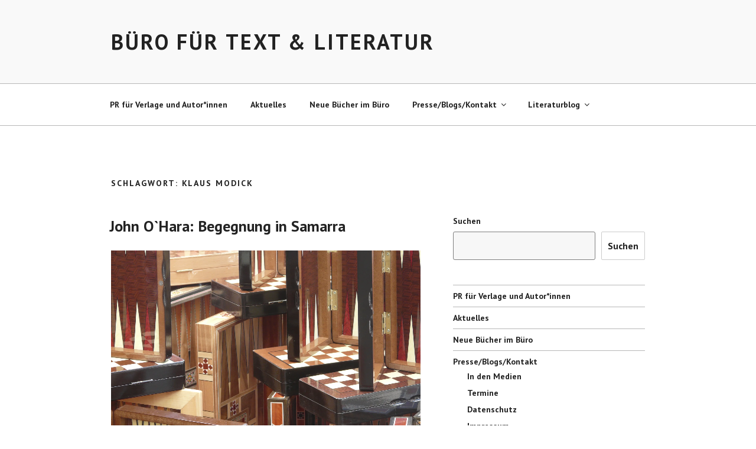

--- FILE ---
content_type: text/css;charset=utf-8
request_url: https://birgit-boellinger.com/_jb_static/??6a387ae2a8
body_size: 42773
content:
@charset "UTF-8";
.wp-block-paragraph.is-style-error,.wp-block-paragraph.is-style-info,.wp-block-paragraph.is-style-success,.wp-block-paragraph.is-style-warning,p.is-style-error,p.is-style-info,p.is-style-success,p.is-style-warning{border-radius:4px;box-sizing:border-box;padding:32px}.wp-block-paragraph.is-style-error.coblocks-alert-paragraph,.wp-block-paragraph.is-style-info.coblocks-alert-paragraph,.wp-block-paragraph.is-style-success.coblocks-alert-paragraph,.wp-block-paragraph.is-style-warning.coblocks-alert-paragraph,p.is-style-error.coblocks-alert-paragraph,p.is-style-info.coblocks-alert-paragraph,p.is-style-success.coblocks-alert-paragraph,p.is-style-warning.coblocks-alert-paragraph{margin-bottom:var(--go--spacing--vertical);margin-top:var(--go--spacing--vertical)}.wp-block-paragraph:not(.has-background).is-style-info,p:not(.has-background).is-style-info{background-color:#d6efee}.wp-block-paragraph:not(.has-background).is-style-warning,p:not(.has-background).is-style-warning{background-color:#fbe7dd}.wp-block-paragraph:not(.has-background).is-style-error,p:not(.has-background).is-style-error{background-color:#ffdede}.wp-block-paragraph:not(.has-background).is-style-success,p:not(.has-background).is-style-success{background-color:#d0eac4}.wp-block-paragraph:not(.has-text-color).is-style-info,p:not(.has-text-color).is-style-info{color:#094264}.wp-block-paragraph:not(.has-text-color).is-style-warning,p:not(.has-text-color).is-style-warning{color:#8a4b30}.wp-block-paragraph:not(.has-text-color).is-style-error,p:not(.has-text-color).is-style-error{color:#8b343c}.wp-block-paragraph:not(.has-text-color).is-style-success,p:not(.has-text-color).is-style-success{color:#154a28}.wp-block-image.is-style-bottom-wave img{-webkit-mask-image:url("data:image/svg+xml;utf8,<svg width=\"250\" height=\"248\" xmlns=\"http://www.w3.org/2000/svg\"><path d=\"M250 220.092145s-12.873712-8.581631-26.547345-11.208661c-13.673633-2.62703-19.948005-2.014057-25.847415-1.094596-14.723528 2.276759-29.197081 7.662171-48.145186 21.760565-7.399261 5.341628-19.223078 13.485421-25.122488 15.630829-5.999399 2.145408-13.223677 3.415139-18.873112 2.320543-2.574743-.437838-5.6494355-.612974-12.4487556-3.371355-6.8743126-2.62703-14.6235377-7.049197-19.9230076-10.595688-10.2989701-6.874062-23.6976303-9.501092-33.4966504-9.807579C17.9982002 222.806743 0 237.080273 0 237.080273V0h250z\"/></svg>");mask-image:url("data:image/svg+xml;utf8,<svg width=\"250\" height=\"248\" xmlns=\"http://www.w3.org/2000/svg\"><path d=\"M250 220.092145s-12.873712-8.581631-26.547345-11.208661c-13.673633-2.62703-19.948005-2.014057-25.847415-1.094596-14.723528 2.276759-29.197081 7.662171-48.145186 21.760565-7.399261 5.341628-19.223078 13.485421-25.122488 15.630829-5.999399 2.145408-13.223677 3.415139-18.873112 2.320543-2.574743-.437838-5.6494355-.612974-12.4487556-3.371355-6.8743126-2.62703-14.6235377-7.049197-19.9230076-10.595688-10.2989701-6.874062-23.6976303-9.501092-33.4966504-9.807579C17.9982002 222.806743 0 237.080273 0 237.080273V0h250z\"/></svg>");-webkit-mask-position:bottom;mask-position:bottom}.wp-block-image.is-style-bottom-wave img,.wp-block-image.is-style-top-wave img{-webkit-mask-repeat:no-repeat;mask-repeat:no-repeat;-webkit-mask-size:cover;mask-size:cover}.wp-block-image.is-style-top-wave img{-webkit-mask-image:url("data:image/svg+xml;utf8,<svg width=\"250\" height=\"250\" xmlns=\"http://www.w3.org/2000/svg\"><path d=\"M0 29.809587s12.873712 8.581631 26.547345 11.208661c13.673633 2.62703 19.948005 2.014057 25.847415 1.094596 14.723528-2.276759 29.197081-7.662171 48.145186-21.760565 7.399261-5.341628 19.223078-13.485421 25.122488-15.630829 5.999399-2.145408 13.223677-3.415139 18.873112-2.320543 2.574743.437838 5.6494355.612974 12.4487556 3.371355 6.8743126 2.62703 14.6235377 7.049197 19.9230076 10.595688 10.2989701 6.874062 23.6976303 9.501092 33.4966504 9.807579C232.0017998 27.094989 250 12.821459 250 12.821459v237.080273H0z\"/></svg>");mask-image:url("data:image/svg+xml;utf8,<svg width=\"250\" height=\"250\" xmlns=\"http://www.w3.org/2000/svg\"><path d=\"M0 29.809587s12.873712 8.581631 26.547345 11.208661c13.673633 2.62703 19.948005 2.014057 25.847415 1.094596 14.723528-2.276759 29.197081-7.662171 48.145186-21.760565 7.399261-5.341628 19.223078-13.485421 25.122488-15.630829 5.999399-2.145408 13.223677-3.415139 18.873112-2.320543 2.574743.437838 5.6494355.612974 12.4487556 3.371355 6.8743126 2.62703 14.6235377 7.049197 19.9230076 10.595688 10.2989701 6.874062 23.6976303 9.501092 33.4966504 9.807579C232.0017998 27.094989 250 12.821459 250 12.821459v237.080273H0z\"/></svg>");-webkit-mask-position:top;mask-position:top}.block-editor-block-styles__item-preview .wp-block-image{margin-top:0}.block-editor-block-styles__item-preview .wp-block-image .components-resizable-box__container{height:100%!important;width:100%!important}.wp-block-cover:not(.components-placeholder):not(.is-placeholder).is-style-bottom-wave{-webkit-mask-image:url("data:image/svg+xml;utf8,<svg width=\"250\" height=\"248\" xmlns=\"http://www.w3.org/2000/svg\"><path d=\"M250 220.092145s-12.873712-8.581631-26.547345-11.208661c-13.673633-2.62703-19.948005-2.014057-25.847415-1.094596-14.723528 2.276759-29.197081 7.662171-48.145186 21.760565-7.399261 5.341628-19.223078 13.485421-25.122488 15.630829-5.999399 2.145408-13.223677 3.415139-18.873112 2.320543-2.574743-.437838-5.6494355-.612974-12.4487556-3.371355-6.8743126-2.62703-14.6235377-7.049197-19.9230076-10.595688-10.2989701-6.874062-23.6976303-9.501092-33.4966504-9.807579C17.9982002 222.806743 0 237.080273 0 237.080273V0h250z\"/></svg>");mask-image:url("data:image/svg+xml;utf8,<svg width=\"250\" height=\"248\" xmlns=\"http://www.w3.org/2000/svg\"><path d=\"M250 220.092145s-12.873712-8.581631-26.547345-11.208661c-13.673633-2.62703-19.948005-2.014057-25.847415-1.094596-14.723528 2.276759-29.197081 7.662171-48.145186 21.760565-7.399261 5.341628-19.223078 13.485421-25.122488 15.630829-5.999399 2.145408-13.223677 3.415139-18.873112 2.320543-2.574743-.437838-5.6494355-.612974-12.4487556-3.371355-6.8743126-2.62703-14.6235377-7.049197-19.9230076-10.595688-10.2989701-6.874062-23.6976303-9.501092-33.4966504-9.807579C17.9982002 222.806743 0 237.080273 0 237.080273V0h250z\"/></svg>");-webkit-mask-position:bottom;mask-position:bottom;-webkit-mask-repeat:no-repeat;mask-repeat:no-repeat;-webkit-mask-size:cover;mask-size:cover}.wp-block-cover:not(.components-placeholder):not(.is-placeholder).is-style-top-wave{-webkit-mask-image:url("data:image/svg+xml;utf8,<svg width=\"250\" height=\"250\" xmlns=\"http://www.w3.org/2000/svg\"><path d=\"M0 29.809587s12.873712 8.581631 26.547345 11.208661c13.673633 2.62703 19.948005 2.014057 25.847415 1.094596 14.723528-2.276759 29.197081-7.662171 48.145186-21.760565 7.399261-5.341628 19.223078-13.485421 25.122488-15.630829 5.999399-2.145408 13.223677-3.415139 18.873112-2.320543 2.574743.437838 5.6494355.612974 12.4487556 3.371355 6.8743126 2.62703 14.6235377 7.049197 19.9230076 10.595688 10.2989701 6.874062 23.6976303 9.501092 33.4966504 9.807579C232.0017998 27.094989 250 12.821459 250 12.821459v237.080273H0z\"/></svg>");mask-image:url("data:image/svg+xml;utf8,<svg width=\"250\" height=\"250\" xmlns=\"http://www.w3.org/2000/svg\"><path d=\"M0 29.809587s12.873712 8.581631 26.547345 11.208661c13.673633 2.62703 19.948005 2.014057 25.847415 1.094596 14.723528-2.276759 29.197081-7.662171 48.145186-21.760565 7.399261-5.341628 19.223078-13.485421 25.122488-15.630829 5.999399-2.145408 13.223677-3.415139 18.873112-2.320543 2.574743.437838 5.6494355.612974 12.4487556 3.371355 6.8743126 2.62703 14.6235377 7.049197 19.9230076 10.595688 10.2989701 6.874062 23.6976303 9.501092 33.4966504 9.807579C232.0017998 27.094989 250 12.821459 250 12.821459v237.080273H0z\"/></svg>");-webkit-mask-position:top;mask-position:top;-webkit-mask-repeat:no-repeat;mask-repeat:no-repeat;-webkit-mask-size:cover;mask-size:cover}:root{--coblocks-spacing--0:0;--coblocks-spacing--1:0.5em;--coblocks-spacing--2:1em;--coblocks-spacing--3:1.5em;--coblocks-spacing--4:2em;--coblocks-spacing--5:2.5em;--coblocks-spacing--6:3em;--coblocks-spacing--7:3.5em;--coblocks-spacing--8:4em;--coblocks-spacing--9:4.5em;--coblocks-spacing--10:7em}.wp-block-media-text.is-style-card .wp-block-media-text__content{background-color:var(--wp--preset--color--background,#fff);margin-left:auto;margin-right:auto;margin-top:calc(var(--coblocks-spacing--8, 4em)*-1);padding:var(--coblocks-spacing--4,2em);width:95%}@media(min-width:600px){.wp-block-media-text.is-style-card .wp-block-media-text__content{margin-left:0;margin-right:0;margin-top:0;padding:calc(var(--coblocks-spacing--3, 1.5em)*2);right:1px;width:auto}}@media(min-width:960px){.wp-block-media-text.is-style-card .wp-block-media-text__content{padding:calc(var(--coblocks-spacing--6, 3em)*2)}}.wp-block-media-text.is-style-card.has-media-on-the-right .wp-block-media-text__content{margin-bottom:calc(var(--coblocks-spacing--8, 4em)*-1);margin-top:0}@media(min-width:600px){.wp-block-media-text.is-style-card.has-media-on-the-right .wp-block-media-text__content{margin-bottom:0}}.wp-block-media-text.is-style-overlap .wp-block-media-text__content{margin-left:auto;margin-right:auto;margin-top:calc(var(--coblocks-spacing--4, 2em)*-1);width:90%}@media(min-width:600px){.wp-block-media-text.is-style-overlap .wp-block-media-text__content{margin-left:0;margin-left:calc(var(--coblocks-spacing--8, 4em)*-1);margin-right:0;margin-top:0;width:auto}}@media(min-width:960px){.wp-block-media-text.is-style-overlap .wp-block-media-text__content{margin-left:calc(var(--coblocks-spacing--10, 7em)*-2)}}.wp-block-media-text.is-style-overlap.has-media-on-the-right .wp-block-media-text__content{margin-left:0;margin-right:0;margin-top:0;width:auto}@media(min-width:600px){.wp-block-media-text.is-style-overlap.has-media-on-the-right .wp-block-media-text__content{margin-left:0;margin-right:calc(var(--coblocks-spacing--8, 4em)*-1);width:175%}}@media(min-width:960px){.wp-block-media-text.is-style-overlap.has-media-on-the-right .wp-block-media-text__content{margin-right:calc(var(--coblocks-spacing--10, 7em)*-2)}}@media(min-width:600px){.wp-block-media-text.is-style-card .wp-block-media-text__content,.wp-block-media-text.is-style-outline .wp-block-media-text__content{margin-left:calc(var(--coblocks-spacing--10, 7em)*-1)}.wp-block-media-text.is-style-card.has-media-on-the-right .wp-block-media-text__content,.wp-block-media-text.is-style-outline.has-media-on-the-right .wp-block-media-text__content{margin-left:0;margin-right:calc(var(--coblocks-spacing--10, 7em)*-1)}}.wp-block-media-text.is-style-outline .wp-block-media-text__content{margin-left:auto;margin-right:auto;width:90%}@media(min-width:600px){.wp-block-media-text.is-style-outline .wp-block-media-text__content{margin-left:calc(var(--coblocks-spacing--10, 7em)*-1);margin-right:inherit;margin-top:inherit;width:auto}}.wp-block-media-text.is-style-outline .wp-block-media-text__content h1,.wp-block-media-text.is-style-outline .wp-block-media-text__content h2,.wp-block-media-text.is-style-outline .wp-block-media-text__content h3,.wp-block-media-text.is-style-outline .wp-block-media-text__content h4,.wp-block-media-text.is-style-outline .wp-block-media-text__content h5,.wp-block-media-text.is-style-outline .wp-block-media-text__content h6,.wp-block-media-text.is-style-outline .wp-block-media-text__content p{background-color:var(--wp--preset--color--background,#fff);box-shadow:.5rem 0 0 var(--wp--preset--color--background,#fff),-.5rem 0 0 var(--wp--preset--color--background,#fff);display:inline}.wp-block-media-text.is-style-outline .wp-block-media-text__content .wp-block-buttons{margin-top:var(--coblocks-spacing--5,2.5em)}.wp-block-media-text.is-style-outline.has-media-on-the-right .wp-block-media-text__content{width:100%}@media(min-width:600px){.wp-block-media-text.is-style-outline.has-media-on-the-right .wp-block-media-text__content{margin-left:.5rem;width:175%}}.wp-block-media-text .wp-block-media-text__content :first-child{margin-top:0}@media(min-width:600px){.editor-styles-wrapper .wp-block-media-text.is-style-card .wp-block-media-text__content{right:1px}.editor-styles-wrapper .wp-block-media-text.is-style-card.has-media-on-the-right .wp-block-media-text__content{left:1px;right:auto}}.editor-styles-wrapper .wp-block-media-text.is-style-card .components-resizable-box__handle:after,.editor-styles-wrapper .wp-block-media-text.is-style-outline .components-resizable-box__handle:after,.editor-styles-wrapper .wp-block-media-text.is-style-overlap .components-resizable-box__handle:after{top:-8px}.editor-styles-wrapper .wp-block-media-text.is-style-card.is-selected .wp-block-media-text__media:after,.editor-styles-wrapper .wp-block-media-text.is-style-outline.is-selected .wp-block-media-text__media:after,.editor-styles-wrapper .wp-block-media-text.is-style-overlap.is-selected .wp-block-media-text__media:after{background:var(--wp-admin-theme-color,#007cba);border:2px solid #fff;border-radius:50%;bottom:-7px;content:"";cursor:inherit;display:block;height:15px;position:absolute;right:-8px;width:15px;z-index:9999}.editor-styles-wrapper .wp-block-media-text.is-style-card.has-media-on-the-right .wp-block-media-text__media:after,.editor-styles-wrapper .wp-block-media-text.is-style-outline.has-media-on-the-right .wp-block-media-text__media:after,.editor-styles-wrapper .wp-block-media-text.is-style-overlap.has-media-on-the-right .wp-block-media-text__media:after{left:-8px;right:inherit}.editor-styles-wrapper .wp-block-media-text.is-style-outline .wp-block-media-text__content .wp-block.wp-block-buttons{margin-top:var(--coblocks-spacing--5,2.5em)!important}:root{--coblocks-spacing--0:0;--coblocks-spacing--1:0.5em;--coblocks-spacing--2:1em;--coblocks-spacing--3:1.5em;--coblocks-spacing--4:2em;--coblocks-spacing--5:2.5em;--coblocks-spacing--6:3em;--coblocks-spacing--7:3.5em;--coblocks-spacing--8:4em;--coblocks-spacing--9:4.5em;--coblocks-spacing--10:7em}.is-style-checkbox li{list-style-type:none!important;padding-left:10px;position:relative}@media(min-width:600px){.is-style-checkbox li{padding-left:12px}}.is-style-checkbox li:before{background-color:currentColor;background-size:cover;content:"";display:inline-block;height:20px;left:-20px;-webkit-mask-image:url([data-uri]);mask-image:url([data-uri]);position:absolute;top:6px;transform:scale(.9);width:20px}@media(min-width:600px){.is-style-checkbox li:before{top:8px;transform:0}}.is-style-checkbox li li:before{-webkit-mask-image:url([data-uri]);mask-image:url([data-uri])}.is-twentynineteen .is-style-checkbox li:before{top:10px}.is-style-none,.is-style-none li{list-style-type:none!important;padding-left:0!important}.is-style-none li:before{content:"​"}.is-style-circular .wp-block-button__link{border-radius:100px!important}.is-style-3d .wp-block-button__link{box-shadow:inset 0 -3px 0 0 #00000040}.is-style-shadow{z-index:1}.is-style-shadow .wp-block-button__link{box-shadow:0 4px 6px #0000001c,0 1px 3px rgb(0 0 0 / .075)}.components-coblocks-animation-toggle.has-animation{position:relative}.components-coblocks-animation-toggle.has-animation :after{border-color:#0000 #1e1e1e #1e1e1e #0000;border-style:solid;border-width:4px;content:"";display:block;height:8px;position:absolute;right:0;top:1px;transform:rotate(-90deg);width:8px}.components-coblocks-animation-toggle .components-button:not(:hover) .coblocks-icon-animation .medium-circle{fill:#727272}.components-coblocks-animation-toggle .components-button:not(:hover) .coblocks-icon-animation .small-circle{fill:#c6c6c6}.components-coblocks-animation-toggle .components-button:hover .coblocks-icon-animation .large-circle,.components-coblocks-animation-toggle .components-button[aria-expanded=true] .coblocks-icon-animation .large-circle{animation:bounce .3s ease-in;animation-fill-mode:forwards}.components-coblocks-animation-toggle .components-button:hover .coblocks-icon-animation .medium-circle,.components-coblocks-animation-toggle .components-button[aria-expanded=true] .coblocks-icon-animation .medium-circle{animation:bounce .3s ease-in;animation-delay:.1s;animation-fill-mode:forwards;fill:rgba(var(--wp-admin-theme-color-rgb),.66);position:relative}.components-coblocks-animation-toggle .components-button:hover .coblocks-icon-animation .small-circle,.components-coblocks-animation-toggle .components-button[aria-expanded=true] .coblocks-icon-animation .small-circle{animation:bounce .3s ease-in;animation-delay:.2s;animation-fill-mode:forwards;fill:rgba(var(--wp-admin-theme-color-rgb),.33)}.components-coblocks-animation-dropdown .components-popover__content{border-color:#1e1e1e;box-shadow:none}.components-coblocks-animation-dropdown .components-menu-group+.components-menu-group{border-top-color:#1e1e1e}.components-coblocks-animation-dropdown .components-menu-item__button.components-button.has-icon{padding-right:6px}@keyframes bounce{0%{transform:translate(0)}50%{transform:translateY(-2px)}to{transform:translate(0)}}.coblocks__preview .wp-block{margin:0;max-width:none!important}.coblocks__preview .components-resizable-box__container{width:100%!important}.coblocks__preview .components-tip{margin-top:12px}.coblocks__preview .block-editor-block-preview__content .block-editor-block-list__block{margin-bottom:0;margin-top:0}body:not(.amp) .coblocks-animate{animation-fill-mode:forwards;animation-timing-function:ease-in;opacity:0}body:not(.amp) .coblocks-animate.animate-loop{animation-iteration-count:infinite}body:not(.amp) .coblocks-animate.fadeIn{animation-duration:.75s;animation-name:fadeIn}@keyframes fadeIn{0%{opacity:0}to{opacity:1}}body:not(.amp) .coblocks-animate.zoomIn{animation-duration:.75s;animation-name:zoomIn}@keyframes zoomIn{0%{opacity:0;transform:scale(0)}to{opacity:1;transform:scale(1)}}body:not(.amp) .coblocks-animate.slideInLeft{animation-duration:.75s;animation-name:slideInLeft}@keyframes slideInLeft{0%{opacity:0;transform:translateX(-5em)}to{opacity:1;transform:translateX(0)}}body:not(.amp) .coblocks-animate.slideInRight{animation-duration:.75s;animation-name:slideInRight}@keyframes slideInRight{0%{opacity:0;transform:translateX(5em)}to{opacity:1;transform:translateX(0)}}body:not(.amp) .coblocks-animate.slideInBottom{animation-duration:.75s;animation-name:slideInBottom}@keyframes slideInBottom{0%{opacity:0;transform:translateY(5em)}to{opacity:1;transform:translateY(0)}}body:not(.amp) .coblocks-animate.clipHorizontal{animation-duration:.75s;animation-name:clipHorizontal}@keyframes clipHorizontal{0%{clip-path:polygon(0 50%,0 100%,0 100%,0 50%,100% 50%,100% 0,100% 0,100% 50%);opacity:0}to{clip-path:polygon(0 50%,0 100%,100% 100%,100% 50%,100% 50%,100% 0,0 0,0 50%);opacity:1}}body:not(.amp) .coblocks-animate.clipVertical{animation-duration:.75s;animation-name:clipVertical}@keyframes clipVertical{0%{clip-path:polygon(50% 0,100% 0,100% 0,50% 0,50% 100%,0 100%,0 100%,50% 100%);opacity:0}to{clip-path:polygon(50% 0,100% 0,100% 100%,50% 100%,50% 100%,0 100%,0 0,50% 0);opacity:1}}@media not (prefers-reduced-motion){.components-animate__appear{animation:components-animate__appear-animation .1s cubic-bezier(0,0,.2,1) 0s;animation-fill-mode:forwards}}.components-animate__appear.is-from-top,.components-animate__appear.is-from-top.is-from-left{transform-origin:top left}.components-animate__appear.is-from-top.is-from-right{transform-origin:top right}.components-animate__appear.is-from-bottom,.components-animate__appear.is-from-bottom.is-from-left{transform-origin:bottom left}.components-animate__appear.is-from-bottom.is-from-right{transform-origin:bottom right}@keyframes components-animate__appear-animation{0%{transform:translateY(-2em) scaleY(0) scaleX(0)}to{transform:translateY(0) scaleY(1) scaleX(1)}}@media not (prefers-reduced-motion){.components-animate__slide-in{animation:components-animate__slide-in-animation .1s cubic-bezier(0,0,.2,1);animation-fill-mode:forwards}.components-animate__slide-in.is-from-left{transform:translateX(100%)}.components-animate__slide-in.is-from-right{transform:translateX(-100%)}}@keyframes components-animate__slide-in-animation{to{transform:translateX(0)}}@media not (prefers-reduced-motion){.components-animate__loading{animation:components-animate__loading 1.6s ease-in-out infinite}}@keyframes components-animate__loading{0%{opacity:.5}50%{opacity:1}to{opacity:.5}}.components-autocomplete__popover .components-popover__content{min-width:200px;padding:8px}.components-autocomplete__result.components-button{display:flex;height:auto;min-height:36px;text-align:left;width:100%}.components-autocomplete__result.components-button:focus:not(:disabled){box-shadow:inset 0 0 0 1px #fff,0 0 0 var(--wp-admin-border-width-focus) var(--wp-admin-theme-color);outline:2px solid #0000}.components-badge{box-sizing:border-box}.components-badge *,.components-badge :after,.components-badge :before{box-sizing:inherit}.components-badge{background-color:color-mix(in srgb,#fff 90%,var(--base-color));border-radius:2px;color:color-mix(in srgb,#000 50%,var(--base-color));display:inline-block;line-height:0;max-width:100%;min-height:24px;padding:2px 8px}.components-badge:where(.is-default){background-color:#f0f0f0;color:#2f2f2f}.components-badge.has-icon{padding-inline-start:4px}.components-badge.is-info{--base-color:#3858e9}.components-badge.is-warning{--base-color:#f0b849}.components-badge.is-error{--base-color:#cc1818}.components-badge.is-success{--base-color:#4ab866}.components-badge__flex-wrapper{align-items:center;display:inline-flex;font-size:12px;font-weight:400;gap:2px;line-height:20px;max-width:100%}.components-badge__icon{flex-shrink:0}.components-badge__content{overflow:hidden;text-overflow:ellipsis;white-space:nowrap}.components-button-group{display:inline-block}.components-button-group .components-button{border-radius:0;box-shadow:inset 0 0 0 1px #1e1e1e;color:#1e1e1e;display:inline-flex}.components-button-group .components-button+.components-button{margin-left:-1px}.components-button-group .components-button:first-child{border-radius:2px 0 0 2px}.components-button-group .components-button:last-child{border-radius:0 2px 2px 0}.components-button-group .components-button.is-primary,.components-button-group .components-button:focus{position:relative;z-index:1}.components-button-group .components-button.is-primary{box-shadow:inset 0 0 0 1px #1e1e1e}.components-button{-webkit-appearance:none;background:none;border:0;cursor:pointer;display:inline-flex;font-family:inherit;font-size:13px;font-weight:499;margin:0;text-decoration:none}@media not (prefers-reduced-motion){.components-button{transition:box-shadow .1s linear}}.components-button{align-items:center;border-radius:2px;box-sizing:border-box;color:var(--wp-components-color-foreground,#1e1e1e);height:36px;padding:6px 12px}.components-button.is-next-40px-default-size{height:40px}.components-button:hover:not(:disabled,[aria-disabled=true]),.components-button[aria-expanded=true]{color:var(--wp-components-color-accent,var(--wp-admin-theme-color,#3858e9))}.components-button:focus:not(:disabled){box-shadow:0 0 0 var(--wp-admin-border-width-focus) var(--wp-components-color-accent,var(--wp-admin-theme-color,#3858e9));outline:3px solid #0000}.components-button.is-primary{background:var(--wp-components-color-accent,var(--wp-admin-theme-color,#3858e9));color:var(--wp-components-color-accent-inverted,#fff);outline:1px solid #0000;text-decoration:none;text-shadow:none;white-space:nowrap}.components-button.is-primary:hover:not(:disabled){background:var(--wp-components-color-accent-darker-10,var(--wp-admin-theme-color-darker-10,#2145e6));color:var(--wp-components-color-accent-inverted,#fff)}.components-button.is-primary:active:not(:disabled){background:var(--wp-components-color-accent-darker-20,var(--wp-admin-theme-color-darker-20,#183ad6));border-color:var(--wp-components-color-accent-darker-20,var(--wp-admin-theme-color-darker-20,#183ad6));color:var(--wp-components-color-accent-inverted,#fff)}.components-button.is-primary:focus:not(:disabled){box-shadow:inset 0 0 0 1px var(--wp-components-color-background,#fff),0 0 0 var(--wp-admin-border-width-focus) var(--wp-components-color-accent,var(--wp-admin-theme-color,#3858e9))}.components-button.is-primary:disabled,.components-button.is-primary:disabled:active:enabled,.components-button.is-primary[aria-disabled=true],.components-button.is-primary[aria-disabled=true]:active:enabled,.components-button.is-primary[aria-disabled=true]:enabled{background:var(--wp-components-color-accent,var(--wp-admin-theme-color,#3858e9));border-color:var(--wp-components-color-accent,var(--wp-admin-theme-color,#3858e9));color:#fff6;outline:none}.components-button.is-primary:disabled:active:enabled:focus:enabled,.components-button.is-primary:disabled:focus:enabled,.components-button.is-primary[aria-disabled=true]:active:enabled:focus:enabled,.components-button.is-primary[aria-disabled=true]:enabled:focus:enabled,.components-button.is-primary[aria-disabled=true]:focus:enabled{box-shadow:inset 0 0 0 1px var(--wp-components-color-background,#fff),0 0 0 var(--wp-admin-border-width-focus) var(--wp-components-color-accent,var(--wp-admin-theme-color,#3858e9))}.components-button.is-primary.is-busy,.components-button.is-primary.is-busy:disabled,.components-button.is-primary.is-busy[aria-disabled=true]{background-image:linear-gradient(-45deg,var(--wp-components-color-accent,var(--wp-admin-theme-color,#3858e9)) 33%,var(--wp-components-color-accent-darker-20,var(--wp-admin-theme-color-darker-20,#183ad6)) 33%,var(--wp-components-color-accent-darker-20,var(--wp-admin-theme-color-darker-20,#183ad6)) 70%,var(--wp-components-color-accent,var(--wp-admin-theme-color,#3858e9)) 70%);background-size:100px 100%;border-color:var(--wp-components-color-accent,var(--wp-admin-theme-color,#3858e9));color:var(--wp-components-color-accent-inverted,#fff)}.components-button.is-secondary,.components-button.is-tertiary{outline:1px solid #0000}.components-button.is-secondary:active:not(:disabled),.components-button.is-tertiary:active:not(:disabled){box-shadow:none}.components-button.is-secondary:disabled,.components-button.is-secondary[aria-disabled=true],.components-button.is-secondary[aria-disabled=true]:hover,.components-button.is-tertiary:disabled,.components-button.is-tertiary[aria-disabled=true],.components-button.is-tertiary[aria-disabled=true]:hover{background:#0000;color:#949494;transform:none}.components-button.is-secondary{background:#0000;box-shadow:inset 0 0 0 1px var(--wp-components-color-accent,var(--wp-admin-theme-color,#3858e9)),0 0 0 currentColor;color:var(--wp-components-color-accent,var(--wp-admin-theme-color,#3858e9));outline:1px solid #0000;white-space:nowrap}.components-button.is-secondary:hover:not(:disabled,[aria-disabled=true],.is-pressed){background:color-mix(in srgb,var(--wp-components-color-accent,var(--wp-admin-theme-color,#3858e9)) 4%,#0000);box-shadow:inset 0 0 0 1px var(--wp-components-color-accent-darker-20,var(--wp-admin-theme-color-darker-20,#183ad6));color:var(--wp-components-color-accent-darker-20,var(--wp-admin-theme-color-darker-20,#183ad6))}.components-button.is-secondary:disabled:not(:focus),.components-button.is-secondary[aria-disabled=true]:hover:not(:focus),.components-button.is-secondary[aria-disabled=true]:not(:focus){box-shadow:inset 0 0 0 1px #ddd}.components-button.is-secondary:focus:not(:disabled){box-shadow:0 0 0 currentColor inset,0 0 0 var(--wp-admin-border-width-focus) var(--wp-components-color-accent,var(--wp-admin-theme-color,#3858e9))}.components-button.is-tertiary{background:#0000;color:var(--wp-components-color-accent,var(--wp-admin-theme-color,#3858e9));white-space:nowrap}.components-button.is-tertiary:hover:not(:disabled,[aria-disabled=true],.is-pressed){background:color-mix(in srgb,var(--wp-components-color-accent,var(--wp-admin-theme-color,#3858e9)) 4%,#0000);color:var(--wp-components-color-accent-darker-20,var(--wp-admin-theme-color-darker-20,#183ad6))}.components-button.is-tertiary:active:not(:disabled,[aria-disabled=true]){background:color-mix(in srgb,var(--wp-components-color-accent,var(--wp-admin-theme-color,#3858e9)) 8%,#0000)}p+.components-button.is-tertiary{margin-left:-6px}.components-button.is-tertiary:disabled:not(:focus),.components-button.is-tertiary[aria-disabled=true]:hover:not(:focus),.components-button.is-tertiary[aria-disabled=true]:not(:focus){box-shadow:none;outline:none}.components-button.is-destructive{--wp-components-color-accent:#cc1818;--wp-components-color-accent-darker-10:#9e1313;--wp-components-color-accent-darker-20:#710d0d}.components-button.is-destructive:not(.is-primary):not(.is-secondary):not(.is-tertiary):not(.is-link){color:#cc1818}.components-button.is-destructive:not(.is-primary):not(.is-secondary):not(.is-tertiary):not(.is-link):hover:not(:disabled,[aria-disabled=true]){color:#710d0d}.components-button.is-destructive:not(.is-primary):not(.is-secondary):not(.is-tertiary):not(.is-link):focus{box-shadow:0 0 0 var(--wp-admin-border-width-focus) #cc1818}.components-button.is-destructive:not(.is-primary):not(.is-secondary):not(.is-tertiary):not(.is-link):active:not(:disabled,[aria-disabled=true]){background:#ccc}.components-button.is-destructive:not(.is-primary):not(.is-secondary):not(.is-tertiary):not(.is-link):disabled,.components-button.is-destructive:not(.is-primary):not(.is-secondary):not(.is-tertiary):not(.is-link)[aria-disabled=true]{color:#949494}.components-button.is-destructive.is-secondary:hover:not(:disabled,[aria-disabled=true]),.components-button.is-destructive.is-tertiary:hover:not(:disabled,[aria-disabled=true]){background:#cc18180a}.components-button.is-destructive.is-secondary:active:not(:disabled,[aria-disabled=true]),.components-button.is-destructive.is-tertiary:active:not(:disabled,[aria-disabled=true]){background:#cc181814}.components-button.is-link{background:none;border:0;border-radius:0;box-shadow:none;color:var(--wp-components-color-accent,var(--wp-admin-theme-color,#3858e9));font-weight:400;margin:0;outline:none;padding:0;text-align:left;text-decoration:underline}@media not (prefers-reduced-motion){.components-button.is-link{transition-duration:.05s;transition-property:border,background,color;transition-timing-function:ease-in-out}}.components-button.is-link{height:auto}.components-button.is-link:focus{border-radius:2px}.components-button.is-link:disabled,.components-button.is-link[aria-disabled=true]{color:#949494}.components-button:not(:disabled,[aria-disabled=true]):active{color:var(--wp-components-color-foreground,#1e1e1e)}.components-button:disabled,.components-button[aria-disabled=true]{color:#949494;cursor:default}@media not (prefers-reduced-motion){.components-button.is-busy,.components-button.is-secondary.is-busy,.components-button.is-secondary.is-busy:disabled,.components-button.is-secondary.is-busy[aria-disabled=true]{animation:components-button__busy-animation 2.5s linear infinite}}.components-button.is-busy,.components-button.is-secondary.is-busy,.components-button.is-secondary.is-busy:disabled,.components-button.is-secondary.is-busy[aria-disabled=true]{background-image:linear-gradient(-45deg,#fafafa 33%,#e0e0e0 0,#e0e0e0 70%,#fafafa 0);background-size:100px 100%}.components-button.is-compact{height:32px}.components-button.is-compact.has-icon:not(.has-text){min-width:32px;padding:0}.components-button.is-small{font-size:11px;height:24px;line-height:22px;padding:0 8px}.components-button.is-small.has-icon:not(.has-text){min-width:24px;padding:0}.components-button.has-icon{justify-content:center;min-width:36px;padding:6px}.components-button.has-icon.is-next-40px-default-size{min-width:40px}.components-button.has-icon .dashicon{align-items:center;box-sizing:initial;display:inline-flex;justify-content:center;padding:2px}.components-button.has-icon.has-text{gap:4px;justify-content:start;padding-left:8px;padding-right:12px}.components-button.has-icon.has-text.has-icon-right{padding-left:12px;padding-right:8px}.components-button.is-pressed,.components-button.is-pressed:hover{color:var(--wp-components-color-foreground-inverted,#fff)}.components-button.is-pressed:hover:not(:disabled,[aria-disabled=true]),.components-button.is-pressed:not(:disabled,[aria-disabled=true]){background:var(--wp-components-color-foreground,#1e1e1e)}.components-button.is-pressed:disabled,.components-button.is-pressed[aria-disabled=true]{color:#949494}.components-button.is-pressed:disabled:not(.is-primary):not(.is-secondary):not(.is-tertiary),.components-button.is-pressed[aria-disabled=true]:not(.is-primary):not(.is-secondary):not(.is-tertiary){background:#949494;color:var(--wp-components-color-foreground-inverted,#fff)}.components-button.is-pressed:focus:not(:disabled){box-shadow:inset 0 0 0 1px var(--wp-components-color-background,#fff),0 0 0 var(--wp-admin-border-width-focus) var(--wp-components-color-accent,var(--wp-admin-theme-color,#3858e9));outline:2px solid #0000}.components-button svg{fill:currentColor;flex-shrink:0;outline:none}@media (forced-colors:active){.components-button svg{fill:CanvasText}}.components-button .components-visually-hidden{height:auto}@keyframes components-button__busy-animation{0%{background-position:200px 0}}.components-calendar{background-color:var(--wp-components-color-background,#fff);color:var(--wp-components-color-foreground,#1e1e1e);display:inline-block;font-size:13px;font-weight:400;position:relative;z-index:0}.components-calendar,.components-calendar *,.components-calendar :after,.components-calendar :before{box-sizing:border-box}.components-calendar__day{padding:0;position:relative}.components-calendar__day:has(.components-calendar__day-button:disabled){color:var(--wp-components-color-gray-600,#949494)}.components-calendar__day:has(.components-calendar__day-button:focus-visible),.components-calendar__day:has(.components-calendar__day-button:hover:not(:disabled)){color:var(--wp-components-color-accent,var(--wp-admin-theme-color,#3858e9))}.components-calendar__day-button{align-items:center;background:none;border:none;border-radius:2px;color:inherit;cursor:pointer;display:flex;font:inherit;font-variant-numeric:tabular-nums;height:32px;justify-content:center;margin:0;padding:0;position:relative;width:32px}.components-calendar__day-button:before{border:none;border-radius:2px;content:"";inset:0;position:absolute;z-index:-1}.components-calendar__day-button:after{content:"";inset:0;pointer-events:none;position:absolute;z-index:1}.components-calendar__day-button:disabled{cursor:revert}@media (forced-colors:active){.components-calendar__day-button:disabled{text-decoration:line-through}}.components-calendar__day-button:focus-visible{outline:var(--wp-admin-border-width-focus) solid var(--wp-components-color-accent,var(--wp-admin-theme-color,#3858e9));outline-offset:1px}.components-calendar__caption-label{align-items:center;border:0;display:inline-flex;position:relative;text-transform:capitalize;white-space:nowrap;z-index:1}.components-calendar__button-next,.components-calendar__button-previous{align-items:center;-moz-appearance:none;-webkit-appearance:none;appearance:none;background:none;border:none;border-radius:2px;color:inherit;cursor:pointer;display:inline-flex;height:32px;justify-content:center;margin:0;padding:0;position:relative;width:32px}.components-calendar__button-next:disabled,.components-calendar__button-next[aria-disabled=true],.components-calendar__button-previous:disabled,.components-calendar__button-previous[aria-disabled=true]{color:var(--wp-components-color-gray-600,#949494);cursor:revert}.components-calendar__button-next:focus-visible,.components-calendar__button-previous:focus-visible{outline:var(--wp-admin-border-width-focus) solid var(--wp-components-color-accent,var(--wp-admin-theme-color,#3858e9))}.components-calendar__chevron{fill:currentColor;display:inline-block;height:16px;width:16px}.components-calendar[dir=rtl] .components-calendar__nav .components-calendar__chevron{transform:rotate(180deg);transform-origin:50%}.components-calendar__month-caption{align-content:center;display:flex;height:32px;justify-content:center;margin-bottom:12px}.components-calendar__months{display:flex;flex-wrap:wrap;gap:16px;justify-content:center;max-width:fit-content;position:relative}.components-calendar__month-grid{border-collapse:initial;border-spacing:0 4px}.components-calendar__nav{align-items:center;display:flex;height:32px;inset-block-start:0;inset-inline-end:0;inset-inline-start:0;justify-content:space-between;position:absolute}.components-calendar__weekday{color:var(--wp-components-color-gray-700,#757575);height:32px;padding:0;text-align:center;text-transform:uppercase;width:32px}.components-calendar__day--today:after{border:2px solid;border-radius:50%;content:"";height:0;inset-block-start:2px;inset-inline-end:2px;position:absolute;width:0;z-index:1}.components-calendar__day--selected:not(.components-calendar__range-middle):has(.components-calendar__day-button,.components-calendar__day-button:hover:not(:disabled)){color:var(--wp-components-color-foreground-inverted,#fff)}.components-calendar__day--selected:not(.components-calendar__range-middle) .components-calendar__day-button:before{background-color:var(--wp-components-color-foreground,#1e1e1e);border:1px solid #0000}.components-calendar__day--selected:not(.components-calendar__range-middle) .components-calendar__day-button:disabled:before{background-color:var(--wp-components-color-gray-600,#949494)}.components-calendar__day--selected:not(.components-calendar__range-middle) .components-calendar__day-button:hover:not(:disabled):before{background-color:var(--wp-components-color-gray-800,#2f2f2f)}.components-calendar__day--hidden{visibility:hidden}.components-calendar__range-start:not(.components-calendar__range-end) .components-calendar__day-button,.components-calendar__range-start:not(.components-calendar__range-end) .components-calendar__day-button:before{border-end-end-radius:0;border-start-end-radius:0}.components-calendar__range-middle .components-calendar__day-button:before{background-color:color-mix(in srgb,var(--wp-components-color-accent,var(--wp-admin-theme-color,#3858e9)) 4%,#0000);border-color:#0000;border-radius:0;border-style:solid;border-width:1px 0}.components-calendar__range-end:not(.components-calendar__range-start) .components-calendar__day-button,.components-calendar__range-end:not(.components-calendar__range-start) .components-calendar__day-button:before{border-end-start-radius:0;border-start-start-radius:0}.components-calendar__day--preview svg{color:color-mix(in srgb,var(--wp-components-color-accent,var(--wp-admin-theme-color,#3858e9)) 16%,#0000);inset:0;pointer-events:none;position:absolute}@media (forced-colors:active){.components-calendar__day--preview svg{color:inherit}}.components-calendar[dir=rtl] .components-calendar__day--preview svg{transform:scaleX(-1)}.components-calendar__day--preview.components-calendar__range-middle .components-calendar__day-button:before{border:none}@keyframes slide-in-left{0%{transform:translateX(-100%)}to{transform:translateX(0)}}@keyframes slide-in-right{0%{transform:translateX(100%)}to{transform:translateX(0)}}@keyframes slide-out-left{0%{transform:translateX(0)}to{transform:translateX(-100%)}}@keyframes slide-out-right{0%{transform:translateX(0)}to{transform:translateX(100%)}}@keyframes fade-in{0%{opacity:0}to{opacity:1}}@keyframes fade-out{0%{opacity:1}to{opacity:0}}.components-calendar__caption-after-enter,.components-calendar__caption-after-exit,.components-calendar__caption-before-enter,.components-calendar__caption-before-exit,.components-calendar__weeks-after-enter,.components-calendar__weeks-after-exit,.components-calendar__weeks-before-enter,.components-calendar__weeks-before-exit{animation-duration:0s;animation-fill-mode:forwards;animation-timing-function:cubic-bezier(.4,0,.2,1)}@media not (prefers-reduced-motion){.components-calendar__caption-after-enter,.components-calendar__caption-after-exit,.components-calendar__caption-before-enter,.components-calendar__caption-before-exit,.components-calendar__weeks-after-enter,.components-calendar__weeks-after-exit,.components-calendar__weeks-before-enter,.components-calendar__weeks-before-exit{animation-duration:.3s}}.components-calendar[dir=rtl] .components-calendar__weeks-after-enter,.components-calendar__weeks-before-enter{animation-name:slide-in-left}.components-calendar[dir=rtl] .components-calendar__weeks-after-exit,.components-calendar__weeks-before-exit{animation-name:slide-out-left}.components-calendar[dir=rtl] .components-calendar__weeks-before-enter,.components-calendar__weeks-after-enter{animation-name:slide-in-right}.components-calendar[dir=rtl] .components-calendar__weeks-before-exit,.components-calendar__weeks-after-exit{animation-name:slide-out-right}.components-calendar__caption-after-enter{animation-name:fade-in}.components-calendar__caption-after-exit{animation-name:fade-out}.components-calendar__caption-before-enter{animation-name:fade-in}.components-calendar__caption-before-exit{animation-name:fade-out}.components-checkbox-control{--checkbox-input-size:24px}@media (min-width:600px){.components-checkbox-control{--checkbox-input-size:16px}}.components-checkbox-control{--checkbox-input-margin:8px}.components-checkbox-control__label{cursor:pointer;line-height:var(--checkbox-input-size)}.components-checkbox-control__input[type=checkbox]{border:1px solid #949494;border-radius:2px;box-shadow:0 0 0 #0000;font-family:-apple-system,BlinkMacSystemFont,Segoe UI,Roboto,Oxygen-Sans,Ubuntu,Cantarell,Helvetica Neue,sans-serif;font-size:16px;line-height:normal;margin-right:12px;padding:6px 8px;transition:none}@media not (prefers-reduced-motion){.components-checkbox-control__input[type=checkbox]{transition:box-shadow .1s linear}}@media (min-width:600px){.components-checkbox-control__input[type=checkbox]{font-size:13px;line-height:normal}}.components-checkbox-control__input[type=checkbox]:focus{border-color:var(--wp-admin-theme-color);box-shadow:0 0 0 .5px var(--wp-admin-theme-color)}.components-checkbox-control__input[type=checkbox]::-webkit-input-placeholder{color:#1e1e1e9e}.components-checkbox-control__input[type=checkbox]::-moz-placeholder{color:#1e1e1e9e}.components-checkbox-control__input[type=checkbox]:-ms-input-placeholder{color:#1e1e1e9e}.components-checkbox-control__input[type=checkbox]:focus{box-shadow:0 0 0 2px #fff,0 0 0 4px var(--wp-admin-theme-color)}.components-checkbox-control__input[type=checkbox]:checked{background:var(--wp-admin-theme-color);border-color:var(--wp-admin-theme-color)}.components-checkbox-control__input[type=checkbox]:checked::-ms-check{opacity:0}.components-checkbox-control__input[type=checkbox]:checked:before,.components-checkbox-control__input[type=checkbox][aria-checked=mixed]:before{color:#fff;margin:-3px -5px}@media (min-width:782px){.components-checkbox-control__input[type=checkbox]:checked:before,.components-checkbox-control__input[type=checkbox][aria-checked=mixed]:before{margin:-4px 0 0 -5px}}.components-checkbox-control__input[type=checkbox][aria-checked=mixed]{background:var(--wp-admin-theme-color);border-color:var(--wp-admin-theme-color)}.components-checkbox-control__input[type=checkbox][aria-checked=mixed]:before{speak:none;-webkit-font-smoothing:antialiased;-moz-osx-font-smoothing:grayscale;content:"\f460";display:inline-block;float:left;font:normal 30px/1 dashicons;vertical-align:middle;width:16px}@media (min-width:782px){.components-checkbox-control__input[type=checkbox][aria-checked=mixed]:before{float:none;font-size:21px}}.components-checkbox-control__input[type=checkbox]:disabled,.components-checkbox-control__input[type=checkbox][aria-disabled=true]{background:#f0f0f0;border-color:#ddd;cursor:default;opacity:1}.components-checkbox-control__input[type=checkbox]{appearance:none;background:#fff;clear:none;color:#1e1e1e;cursor:pointer;display:inline-block;height:var(--checkbox-input-size);line-height:0;margin:0 4px 0 0;outline:0;padding:0!important;text-align:center;vertical-align:top;width:var(--checkbox-input-size)}@media not (prefers-reduced-motion){.components-checkbox-control__input[type=checkbox]{transition:border-color .1s ease-in-out}}.components-checkbox-control__input[type=checkbox]:focus{box-shadow:0 0 0 var(--wp-admin-border-width-focus) #fff,0 0 0 calc(var(--wp-admin-border-width-focus)*2) var(--wp-admin-theme-color);outline:2px solid #0000;outline-offset:2px}.components-checkbox-control__input[type=checkbox]:checked,.components-checkbox-control__input[type=checkbox]:indeterminate{background:var(--wp-components-color-accent,var(--wp-admin-theme-color,#3858e9));border-color:var(--wp-components-color-accent,var(--wp-admin-theme-color,#3858e9))}.components-checkbox-control__input[type=checkbox]:checked::-ms-check,.components-checkbox-control__input[type=checkbox]:indeterminate::-ms-check{opacity:0}.components-checkbox-control__input[type=checkbox]:checked:before{content:none}.components-checkbox-control__input-container{aspect-ratio:1;display:inline-block;flex-shrink:0;line-height:1;margin-right:var(--checkbox-input-margin);position:relative;vertical-align:middle;width:var(--checkbox-input-size)}svg.components-checkbox-control__checked,svg.components-checkbox-control__indeterminate{--checkmark-size:var(--checkbox-input-size);fill:#fff;cursor:pointer;height:var(--checkmark-size);left:50%;pointer-events:none;position:absolute;top:50%;transform:translate(-50%,-50%);-webkit-user-select:none;user-select:none;width:var(--checkmark-size)}@media (min-width:600px){svg.components-checkbox-control__checked,svg.components-checkbox-control__indeterminate{--checkmark-size:calc(var(--checkbox-input-size) + 4px)}}.components-checkbox-control__help{display:inline-block;margin-inline-start:calc(var(--checkbox-input-size) + var(--checkbox-input-margin))}.components-circular-option-picker{display:inline-block;min-width:188px;width:100%}.components-circular-option-picker .components-circular-option-picker__custom-clear-wrapper{display:flex;justify-content:flex-end;margin-top:12px}.components-circular-option-picker .components-circular-option-picker__swatches{display:flex;flex-wrap:wrap;gap:12px;position:relative;z-index:1}.components-circular-option-picker>:not(.components-circular-option-picker__swatches){position:relative;z-index:0}.components-circular-option-picker__option-wrapper{display:inline-block;height:28px;transform:scale(1);vertical-align:top;width:28px}@media not (prefers-reduced-motion){.components-circular-option-picker__option-wrapper{transition:transform .1s ease;will-change:transform}}.components-circular-option-picker__option-wrapper:hover{transform:scale(1.2)}.components-circular-option-picker__option-wrapper>div{height:100%;width:100%}.components-circular-option-picker__option-wrapper:before{background:url("data:image/svg+xml;charset=utf-8,%3Csvg xmlns='http://www.w3.org/2000/svg' width='28' height='28' fill='none'%3E%3Cpath fill='%23555D65' d='M6 8V6H4v2h2zm2 0V6h2v2H8zm2 8H8v-2h2v2zm2 0v-2h2v2h-2zm0 2v-2h-2v2H8v2h2v-2h2zm2 0v2h-2v-2h2zm2 0h-2v-2h2v2z'/%3E%3Cpath fill='%23555D65' fill-rule='evenodd' d='M18 18h2v-2h-2v-2h2v-2h-2v-2h2V8h-2v2h-2V8h-2v2h2v2h-2v2h2v2h2v2zm-2-4v-2h2v2h-2z' clip-rule='evenodd'/%3E%3Cpath fill='%23555D65' d='M18 18v2h-2v-2h2z'/%3E%3Cpath fill='%23555D65' fill-rule='evenodd' d='M8 10V8H6v2H4v2h2v2H4v2h2v2H4v2h2v2H4v2h2v-2h2v2h2v-2h2v2h2v-2h2v2h2v-2h2v2h2v-2h2v-2h-2v-2h2v-2h-2v-2h2v-2h-2v-2h2V8h-2V6h2V4h-2v2h-2V4h-2v2h-2V4h-2v2h-2V4h-2v2h2v2h-2v2H8zm0 2v-2H6v2h2zm2 0v-2h2v2h-2zm0 2v-2H8v2H6v2h2v2H6v2h2v2h2v-2h2v2h2v-2h2v2h2v-2h2v2h2v-2h-2v-2h2v-2h-2v-2h2v-2h-2v-2h2V8h-2V6h-2v2h-2V6h-2v2h-2v2h2v2h-2v2h-2z' clip-rule='evenodd'/%3E%3Cpath fill='%23555D65' fill-rule='evenodd' d='M4 [base64] 4V2H2v2h2zm2 0V2h2v2H6zm0 2V4H4v2H2v2h2v2H2v2h2v2H2v2h2v2H2v2h2v2H2v2h2v2h2v-2h2v2h2v-2h2v2h2v-2h2v2h2v-2h2v2h2v-2h2v2h2v-2h-2v-2h2v-2h-2v-2h2v-2h-2v-2h2v-2h-2v-2h2V8h-2V6h2V4h-2V2h-2v2h-2V2h-2v2h-2V2h-2v2h-2V2h-2v2H8v2H6z' clip-rule='evenodd'/%3E%3C/svg%3E");border-radius:50%;bottom:1px;content:"";left:1px;position:absolute;right:1px;top:1px;z-index:-1}.components-circular-option-picker__option{aspect-ratio:1;background:#0000;border:none;border-radius:50%;box-shadow:inset 0 0 0 14px;display:inline-block;height:100%!important;vertical-align:top}@media not (prefers-reduced-motion){.components-circular-option-picker__option{transition:box-shadow .1s ease}}.components-circular-option-picker__option{cursor:pointer}.components-circular-option-picker__option:hover{box-shadow:inset 0 0 0 14px!important}.components-circular-option-picker__option[aria-pressed=true],.components-circular-option-picker__option[aria-selected=true]{box-shadow:inset 0 0 0 4px;overflow:visible;position:relative;z-index:1}.components-circular-option-picker__option[aria-pressed=true]+svg,.components-circular-option-picker__option[aria-selected=true]+svg{border-radius:50%;left:2px;pointer-events:none;position:absolute;top:2px;z-index:2}.components-circular-option-picker__option:after{border:1px solid #0000;border-radius:50%;bottom:-1px;box-shadow:inset 0 0 0 1px #0003;box-sizing:inherit;content:"";left:-1px;position:absolute;right:-1px;top:-1px}.components-circular-option-picker__option:focus:after{border:2px solid #757575;border-radius:50%;box-shadow:inset 0 0 0 2px #fff;content:"";height:calc(100% + 4px);left:50%;position:absolute;top:50%;transform:translate(-50%,-50%);width:calc(100% + 4px)}.components-circular-option-picker__option.components-button:focus{background-color:initial;box-shadow:inset 0 0 0 14px;outline:none}.components-circular-option-picker__button-action .components-circular-option-picker__option{background:#fff;color:#fff}.components-circular-option-picker__dropdown-link-action{margin-right:16px}.components-circular-option-picker__dropdown-link-action .components-button{line-height:22px}.components-palette-edit__popover-gradient-picker{padding:8px;width:260px}.components-dropdown-menu__menu .components-palette-edit__menu-button{width:100%}.component-color-indicator{background:#fff linear-gradient(-45deg,#0000 48%,#ddd 0,#ddd 52%,#0000 0);border-radius:50%;box-shadow:inset 0 0 0 1px #0003;display:inline-block;height:20px;padding:0;width:20px}.components-combobox-control{width:100%}input.components-combobox-control__input[type=text]{background:var(--wp-components-color-background,#fff);border:none;box-shadow:none;color:var(--wp-components-color-foreground,#1e1e1e);font-family:inherit;font-size:16px;line-height:inherit;margin:0;min-height:auto;padding:2px;width:100%}@media (min-width:600px){input.components-combobox-control__input[type=text]{font-size:13px}}input.components-combobox-control__input[type=text]:focus{box-shadow:none;outline:none}.components-combobox-control__suggestions-container{border:1px solid #949494;border-radius:2px;box-shadow:0 0 0 #0000;font-family:-apple-system,BlinkMacSystemFont,Segoe UI,Roboto,Oxygen-Sans,Ubuntu,Cantarell,Helvetica Neue,sans-serif;font-size:16px;line-height:normal;padding:6px 8px}@media not (prefers-reduced-motion){.components-combobox-control__suggestions-container{transition:box-shadow .1s linear}}@media (min-width:600px){.components-combobox-control__suggestions-container{font-size:13px;line-height:normal}}.components-combobox-control__suggestions-container:focus{border-color:var(--wp-components-color-accent,var(--wp-admin-theme-color,#3858e9));box-shadow:0 0 0 .5px var(--wp-components-color-accent,var(--wp-admin-theme-color,#3858e9));outline:2px solid #0000}.components-combobox-control__suggestions-container::-webkit-input-placeholder{color:#1e1e1e9e}.components-combobox-control__suggestions-container::-moz-placeholder{color:#1e1e1e9e}.components-combobox-control__suggestions-container:-ms-input-placeholder{color:#1e1e1e9e}.components-combobox-control__suggestions-container{align-items:flex-start;display:flex;flex-wrap:wrap;padding:0;width:100%}.components-combobox-control__suggestions-container:focus-within{border-color:var(--wp-components-color-accent,var(--wp-admin-theme-color,#3858e9));box-shadow:0 0 0 .5px var(--wp-components-color-accent,var(--wp-admin-theme-color,#3858e9));outline:2px solid #0000}.components-combobox-control__suggestions-container .components-spinner{margin:0}.components-color-palette__custom-color-wrapper{position:relative;z-index:0}.components-color-palette__custom-color-button{background:none;border:none;border-radius:4px 4px 0 0;box-shadow:inset 0 0 0 1px #0003;box-sizing:border-box;cursor:pointer;height:64px;outline:1px solid #0000;position:relative;width:100%}.components-color-palette__custom-color-button:focus{box-shadow:inset 0 0 0 var(--wp-admin-border-width-focus) var(--wp-components-color-accent,var(--wp-admin-theme-color,#3858e9));outline-width:2px}.components-color-palette__custom-color-button:after{background-image:repeating-linear-gradient(45deg,#e0e0e0 25%,#0000 0,#0000 75%,#e0e0e0 0,#e0e0e0),repeating-linear-gradient(45deg,#e0e0e0 25%,#0000 0,#0000 75%,#e0e0e0 0,#e0e0e0);background-position:0 0,24px 24px;background-size:48px 48px;border-radius:3px 3px 0 0;content:"";inset:1px;position:absolute;z-index:-1}.components-color-palette__custom-color-text-wrapper{border-radius:0 0 4px 4px;box-shadow:inset 0 -1px 0 0 #0003,inset 1px 0 0 0 #0003,inset -1px 0 0 0 #0003;font-size:13px;padding:12px 16px;position:relative}.components-color-palette__custom-color-name{color:var(--wp-components-color-foreground,#1e1e1e);margin:0 1px}.components-color-palette__custom-color-value{color:#757575}.components-color-palette__custom-color-value--is-hex{text-transform:uppercase}.components-color-palette__custom-color-value:empty:after{content:"​";visibility:hidden}.components-custom-gradient-picker__gradient-bar{border-radius:2px;height:48px;position:relative;width:100%;z-index:1}.components-custom-gradient-picker__gradient-bar.has-gradient{background-image:repeating-linear-gradient(45deg,#e0e0e0 25%,#0000 0,#0000 75%,#e0e0e0 0,#e0e0e0),repeating-linear-gradient(45deg,#e0e0e0 25%,#0000 0,#0000 75%,#e0e0e0 0,#e0e0e0);background-position:0 0,12px 12px;background-size:24px 24px}.components-custom-gradient-picker__gradient-bar .components-custom-gradient-picker__gradient-bar-background{inset:0;position:absolute}.components-custom-gradient-picker__gradient-bar .components-custom-gradient-picker__markers-container{margin-left:auto;margin-right:auto;position:relative;width:calc(100% - 48px)}.components-custom-gradient-picker__gradient-bar .components-custom-gradient-picker__control-point-dropdown{display:flex;height:16px;position:absolute;top:16px;width:16px}.components-custom-gradient-picker__gradient-bar .components-custom-gradient-picker__insert-point-dropdown{background:#fff;border-radius:50%;color:#1e1e1e;height:inherit;min-width:16px!important;padding:2px;position:relative;width:inherit}.components-custom-gradient-picker__gradient-bar .components-custom-gradient-picker__insert-point-dropdown svg{height:100%;width:100%}.components-custom-gradient-picker__gradient-bar .components-custom-gradient-picker__control-point-button{border-radius:50%;box-shadow:inset 0 0 0 var(--wp-admin-border-width-focus) #fff,0 0 2px 0 #00000040;height:inherit;outline:2px solid #0000;padding:0;width:inherit}.components-custom-gradient-picker__gradient-bar .components-custom-gradient-picker__control-point-button.is-active,.components-custom-gradient-picker__gradient-bar .components-custom-gradient-picker__control-point-button:focus{box-shadow:inset 0 0 0 calc(var(--wp-admin-border-width-focus)*2) #fff,0 0 2px 0 #00000040;outline:1.5px solid #0000}.components-custom-gradient-picker__remove-control-point-wrapper{padding-bottom:8px}.components-custom-gradient-picker__inserter{direction:ltr}.components-custom-gradient-picker__liner-gradient-indicator{display:inline-block;flex:0 auto;height:20px;width:20px}.components-custom-gradient-picker__ui-line{position:relative;z-index:0}body.is-dragging-components-draggable{cursor:move;cursor:grabbing!important}.components-draggable__invisible-drag-image{height:50px;left:-1000px;position:fixed;width:50px}.components-draggable__clone{background:#0000;padding:0;pointer-events:none;position:fixed;z-index:1000000000}.components-drop-zone{border-radius:2px;bottom:0;left:0;opacity:0;position:absolute;right:0;top:0;visibility:hidden;z-index:40}.components-drop-zone.is-active{opacity:1;visibility:visible}.components-drop-zone .components-drop-zone__content{align-items:center;background-color:var(--wp-components-color-accent,var(--wp-admin-theme-color,#3858e9));bottom:0;color:#fff;display:flex;height:100%;justify-content:center;left:0;opacity:0;pointer-events:none;position:absolute;right:0;text-align:center;top:0;width:100%;z-index:50}.components-drop-zone .components-drop-zone__content-inner{opacity:0;transform:scale(.9)}.components-drop-zone.is-active.is-dragging-over-element .components-drop-zone__content{opacity:1}@media not (prefers-reduced-motion){.components-drop-zone.is-active.is-dragging-over-element .components-drop-zone__content{transition:opacity .2s ease-in-out}}.components-drop-zone.is-active.is-dragging-over-element .components-drop-zone__content-inner{opacity:1;transform:scale(1)}@media not (prefers-reduced-motion){.components-drop-zone.is-active.is-dragging-over-element .components-drop-zone__content-inner{transition:opacity .1s ease-in-out .1s,transform .1s ease-in-out .1s}}.components-drop-zone__content-icon,.components-drop-zone__content-text{display:block}.components-drop-zone__content-icon{fill:currentColor;line-height:0;margin:0 auto 8px;pointer-events:none}.components-drop-zone__content-text{font-family:-apple-system,BlinkMacSystemFont,Segoe UI,Roboto,Oxygen-Sans,Ubuntu,Cantarell,Helvetica Neue,sans-serif;font-size:13px}.components-dropdown{display:inline-block}.components-dropdown__content .components-popover__content{padding:8px}.components-dropdown__content .components-popover__content:has(.components-menu-group){padding:0}.components-dropdown__content .components-popover__content:has(.components-menu-group) .components-dropdown-menu__menu>.components-menu-item__button,.components-dropdown__content .components-popover__content:has(.components-menu-group)>.components-menu-item__button{margin:8px;width:auto}.components-dropdown__content [role=menuitem]{white-space:nowrap}.components-dropdown__content .components-menu-group{padding:8px}.components-dropdown__content .components-menu-group+.components-menu-group{border-top:1px solid #ccc;padding:8px}.components-dropdown__content.is-alternate .components-menu-group+.components-menu-group{border-color:#1e1e1e}.components-dropdown-menu__toggle{vertical-align:top}.components-dropdown-menu__menu{font-family:-apple-system,BlinkMacSystemFont,Segoe UI,Roboto,Oxygen-Sans,Ubuntu,Cantarell,Helvetica Neue,sans-serif;font-size:13px;line-height:1.4;width:100%}.components-dropdown-menu__menu .components-dropdown-menu__menu-item,.components-dropdown-menu__menu .components-menu-item{cursor:pointer;font-weight:400;outline:none;padding:6px;white-space:nowrap;width:100%}.components-dropdown-menu__menu .components-dropdown-menu__menu-item.has-separator,.components-dropdown-menu__menu .components-menu-item.has-separator{margin-top:6px;overflow:visible;position:relative}.components-dropdown-menu__menu .components-dropdown-menu__menu-item.has-separator:before,.components-dropdown-menu__menu .components-menu-item.has-separator:before{background-color:#ddd;box-sizing:initial;content:"";display:block;height:1px;left:0;position:absolute;right:0;top:-3px}.components-dropdown-menu__menu .components-dropdown-menu__menu-item.is-active .dashicon,.components-dropdown-menu__menu .components-dropdown-menu__menu-item.is-active svg,.components-dropdown-menu__menu .components-menu-item.is-active .dashicon,.components-dropdown-menu__menu .components-menu-item.is-active svg{background:#1e1e1e;border-radius:1px;box-shadow:0 0 0 1px #1e1e1e;color:#fff}.components-dropdown-menu__menu .components-dropdown-menu__menu-item.is-icon-only,.components-dropdown-menu__menu .components-menu-item.is-icon-only{width:auto}.components-dropdown-menu__menu .components-menu-item__button,.components-dropdown-menu__menu .components-menu-item__button.components-button{height:auto;min-height:40px;padding-left:8px;padding-right:8px;text-align:left}.components-duotone-picker__color-indicator:before{background:#0000}.components-duotone-picker__color-indicator>.components-button,.components-duotone-picker__color-indicator>.components-button.is-pressed:hover:not(:disabled){background:linear-gradient(-45deg,#0000 48%,#ddd 0,#ddd 52%,#0000 0);color:#0000}.components-duotone-picker__color-indicator>.components-button:hover:not(:disabled):not([aria-disabled=true]),.components-duotone-picker__color-indicator>.components-button:not([aria-disabled=true]):active{color:#0000}.components-color-list-picker,.components-color-list-picker__swatch-button{width:100%}.components-color-list-picker__color-picker{margin:8px 0}.components-color-list-picker__swatch-color{margin:2px}.components-external-link{text-decoration:none}.components-external-link__contents{text-decoration:underline}.components-external-link__icon{font-weight:400;margin-left:.5ch}.components-form-toggle{display:inline-block;height:16px;position:relative}.components-form-toggle .components-form-toggle__track{background-color:#fff;border:1px solid #949494;border-radius:8px;box-sizing:border-box;content:"";display:inline-block;height:16px;position:relative;vertical-align:top;width:32px}@media not (prefers-reduced-motion){.components-form-toggle .components-form-toggle__track{transition:background-color .2s ease,border-color .2s ease}}.components-form-toggle .components-form-toggle__track{overflow:hidden}.components-form-toggle .components-form-toggle__track:after{border-top:16px solid #0000;box-sizing:border-box;content:"";inset:0;position:absolute}@media not (prefers-reduced-motion){.components-form-toggle .components-form-toggle__track:after{transition:opacity .2s ease}}.components-form-toggle .components-form-toggle__track:after{opacity:0}.components-form-toggle .components-form-toggle__thumb{border-radius:50%;box-sizing:border-box;display:block;height:12px;left:2px;position:absolute;top:2px;width:12px}@media not (prefers-reduced-motion){.components-form-toggle .components-form-toggle__thumb{transition:transform .2s ease,background-color .2s ease-out}}.components-form-toggle .components-form-toggle__thumb{background-color:#1e1e1e;border:6px solid #0000;box-shadow:0 1px 1px #00000008,0 1px 2px #00000005,0 3px 3px #00000005,0 4px 4px #00000003}.components-form-toggle.is-checked .components-form-toggle__track{background-color:var(--wp-components-color-accent,var(--wp-admin-theme-color,#3858e9));border-color:var(--wp-components-color-accent,var(--wp-admin-theme-color,#3858e9))}.components-form-toggle.is-checked .components-form-toggle__track:after{opacity:1}.components-form-toggle .components-form-toggle__input:focus+.components-form-toggle__track{box-shadow:0 0 0 var(--wp-admin-border-width-focus) #fff,0 0 0 calc(var(--wp-admin-border-width-focus)*2) var(--wp-components-color-accent,var(--wp-admin-theme-color,#3858e9));outline:2px solid #0000;outline-offset:2px}.components-form-toggle.is-checked .components-form-toggle__thumb{background-color:#fff;border-width:0;transform:translateX(16px)}.components-disabled .components-form-toggle,.components-form-toggle.is-disabled{opacity:.3}.components-form-toggle input.components-form-toggle__input[type=checkbox]{border:none;height:100%;left:0;margin:0;opacity:0;padding:0;position:absolute;top:0;width:100%;z-index:1}.components-form-toggle input.components-form-toggle__input[type=checkbox]:checked{background:none}.components-form-toggle input.components-form-toggle__input[type=checkbox]:before{content:""}.components-form-toggle input.components-form-toggle__input[type=checkbox]:not(:disabled,[aria-disabled=true]){cursor:pointer}.components-form-token-field__input-container{border:1px solid #949494;border-radius:2px;box-shadow:0 0 0 #0000;font-family:-apple-system,BlinkMacSystemFont,Segoe UI,Roboto,Oxygen-Sans,Ubuntu,Cantarell,Helvetica Neue,sans-serif;font-size:16px;line-height:normal;padding:6px 8px}@media not (prefers-reduced-motion){.components-form-token-field__input-container{transition:box-shadow .1s linear}}@media (min-width:600px){.components-form-token-field__input-container{font-size:13px;line-height:normal}}.components-form-token-field__input-container:focus{border-color:var(--wp-components-color-accent,var(--wp-admin-theme-color,#3858e9));box-shadow:0 0 0 .5px var(--wp-components-color-accent,var(--wp-admin-theme-color,#3858e9));outline:2px solid #0000}.components-form-token-field__input-container::-webkit-input-placeholder{color:#1e1e1e9e}.components-form-token-field__input-container::-moz-placeholder{color:#1e1e1e9e}.components-form-token-field__input-container:-ms-input-placeholder{color:#1e1e1e9e}.components-form-token-field__input-container{cursor:text;padding:0;width:100%}.components-form-token-field__input-container.is-disabled{background:#ddd;border-color:#ddd}.components-form-token-field__input-container.is-active{border-color:var(--wp-components-color-accent,var(--wp-admin-theme-color,#3858e9));box-shadow:0 0 0 .5px var(--wp-components-color-accent,var(--wp-admin-theme-color,#3858e9));outline:2px solid #0000}.components-form-token-field__input-container input[type=text].components-form-token-field__input{background:inherit;border:0;box-shadow:none;color:var(--wp-components-color-foreground,#1e1e1e);display:inline-block;flex:1;font-family:inherit;font-size:16px;margin-left:4px;max-width:100%;min-height:24px;min-width:50px;padding:0;width:100%}@media (min-width:600px){.components-form-token-field__input-container input[type=text].components-form-token-field__input{font-size:13px}}.components-form-token-field.is-active .components-form-token-field__input-container input[type=text].components-form-token-field__input,.components-form-token-field__input-container input[type=text].components-form-token-field__input:focus{box-shadow:none;outline:none}.components-form-token-field__input-container .components-form-token-field__token+input[type=text].components-form-token-field__input{width:auto}.components-form-token-field__token{color:#1e1e1e;display:flex;font-size:13px;max-width:100%}.components-form-token-field__token.is-success .components-form-token-field__remove-token,.components-form-token-field__token.is-success .components-form-token-field__token-text{background:#4ab866}.components-form-token-field__token.is-error .components-form-token-field__remove-token,.components-form-token-field__token.is-error .components-form-token-field__token-text{background:#cc1818}.components-form-token-field__token.is-validating .components-form-token-field__remove-token,.components-form-token-field__token.is-validating .components-form-token-field__token-text{color:#757575}.components-form-token-field__token.is-borderless{padding:0 24px 0 0;position:relative}.components-form-token-field__token.is-borderless .components-form-token-field__token-text{background:#0000}.components-form-token-field__token.is-borderless:not(.is-disabled) .components-form-token-field__token-text{color:var(--wp-components-color-accent,var(--wp-admin-theme-color,#3858e9))}.components-form-token-field__token.is-borderless .components-form-token-field__remove-token{background:#0000;color:#757575;position:absolute;right:0;top:1px}.components-form-token-field__token.is-borderless.is-success .components-form-token-field__token-text{color:#4ab866}.components-form-token-field__token.is-borderless.is-error .components-form-token-field__token-text{color:#cc1818;padding:0 4px 0 6px}.components-form-token-field__token.is-borderless.is-validating .components-form-token-field__token-text{color:#1e1e1e}.components-form-token-field__remove-token.components-button,.components-form-token-field__token-text{background:#ddd;display:inline-block;height:auto;min-width:unset}@media not (prefers-reduced-motion){.components-form-token-field__remove-token.components-button,.components-form-token-field__token-text{transition:all .2s cubic-bezier(.4,1,.4,1)}}.components-form-token-field__token-text{border-radius:1px 0 0 1px;line-height:24px;overflow:hidden;padding:0 0 0 8px;text-overflow:ellipsis;white-space:nowrap}.components-form-token-field__remove-token.components-button{border-radius:0 1px 1px 0;color:#1e1e1e;line-height:10px;overflow:initial}.components-form-token-field__remove-token.components-button:hover:not(:disabled){color:#1e1e1e}.components-form-token-field__suggestions-list{flex:1 0 100%;max-height:128px;min-width:100%;overflow-y:auto}@media not (prefers-reduced-motion){.components-form-token-field__suggestions-list{transition:all .15s ease-in-out}}.components-form-token-field__suggestions-list{box-shadow:inset 0 1px 0 0 #949494;list-style:none;margin:0;padding:0}.components-form-token-field__suggestion{box-sizing:border-box;color:var(--wp-components-color-foreground,#1e1e1e);display:block;font-size:13px;margin:0;min-height:32px;padding:8px 12px}.components-form-token-field__suggestion.is-selected{background:var(--wp-components-color-accent,var(--wp-admin-theme-color,#3858e9));color:var(--wp-components-color-foreground-inverted,#fff)}.components-form-token-field__suggestion[aria-disabled=true]{color:#949494;pointer-events:none}.components-form-token-field__suggestion[aria-disabled=true].is-selected{background:color-mix(in srgb,var(--wp-components-color-accent,var(--wp-admin-theme-color,#3858e9)) 4%,#0000)}.components-form-token-field__suggestion:not(.is-empty){cursor:pointer}@media (min-width:600px){.components-guide{width:600px}}.components-guide .components-modal__content{margin-top:0;padding:0}.components-guide .components-modal__content:before{content:none}.components-guide .components-modal__header{border-bottom:none;height:64px;padding:0;position:sticky}.components-guide .components-modal__header .components-button{align-self:flex-start;margin:8px 8px 0 0;position:static}.components-guide .components-guide__container{display:flex;flex-direction:column;justify-content:space-between;margin-top:-64px;min-height:100%}.components-guide .components-guide__page{display:flex;flex-direction:column;justify-content:center;position:relative}@media (min-width:600px){.components-guide .components-guide__page{min-height:300px}}.components-guide .components-guide__footer{align-content:center;display:flex;height:36px;justify-content:center;margin:0 0 24px;padding:0 32px;position:relative;width:100%}.components-guide .components-guide__page-control{margin:0;text-align:center}.components-guide .components-guide__page-control li{display:inline-block;margin:0}.components-guide .components-guide__page-control .components-button{color:#e0e0e0;margin:-6px 0}.components-guide .components-guide__page-control li[aria-current=step] .components-button{color:var(--wp-components-color-accent,var(--wp-admin-theme-color,#3858e9))}.components-modal__frame.components-guide{border:none;max-height:575px;min-width:312px}@media (max-width:600px){.components-modal__frame.components-guide{margin:auto;max-width:calc(100vw - 32px)}}.components-button.components-guide__back-button,.components-button.components-guide__finish-button,.components-button.components-guide__forward-button{position:absolute}.components-button.components-guide__back-button{left:32px}.components-button.components-guide__finish-button,.components-button.components-guide__forward-button{right:32px}[role=region]{position:relative}.is-focusing-regions [role=region]:focus:after,[role=region].interface-interface-skeleton__content:focus-visible:after{bottom:0;content:"";left:0;pointer-events:none;position:absolute;right:0;top:0;z-index:1000000}.is-focusing-regions .editor-post-publish-panel,.is-focusing-regions .interface-interface-skeleton__actions .editor-layout__toggle-entities-saved-states-panel,.is-focusing-regions .interface-interface-skeleton__actions .editor-layout__toggle-publish-panel,.is-focusing-regions .interface-interface-skeleton__sidebar .editor-layout__toggle-sidebar-panel,.is-focusing-regions [role=region]:focus:after,.is-focusing-regions.is-distraction-free .interface-interface-skeleton__header .edit-post-header,[role=region].interface-interface-skeleton__content:focus-visible:after{outline-color:var(--wp-admin-theme-color);outline-offset:calc(var(--wp-admin-border-width-focus)*-2/var(--wp-block-editor-iframe-zoom-out-scale, 1));outline-style:solid;outline-width:calc(var(--wp-admin-border-width-focus)*2/var(--wp-block-editor-iframe-zoom-out-scale, 1))}.components-menu-group+.components-menu-group{border-top:1px solid #1e1e1e;padding-top:8px}.components-menu-group+.components-menu-group.has-hidden-separator{border-top:none;margin-top:0;padding-top:0}.components-menu-group:has(>div:empty){display:none}.components-menu-group__label{color:#757575;font-size:11px;font-weight:499;margin-bottom:12px;margin-top:4px;padding:0 8px;text-transform:uppercase;white-space:nowrap}.components-menu-item__button,.components-menu-item__button.components-button{font-weight:400;width:100%}.components-menu-item__button.components-button[role=menuitemcheckbox] .components-menu-item__item:only-child,.components-menu-item__button.components-button[role=menuitemradio] .components-menu-item__item:only-child,.components-menu-item__button[role=menuitemcheckbox] .components-menu-item__item:only-child,.components-menu-item__button[role=menuitemradio] .components-menu-item__item:only-child{box-sizing:initial;padding-right:48px}.components-menu-item__button .components-menu-items__item-icon,.components-menu-item__button.components-button .components-menu-items__item-icon{display:inline-block;flex:0 0 auto}.components-menu-item__button .components-menu-items__item-icon.has-icon-right,.components-menu-item__button.components-button .components-menu-items__item-icon.has-icon-right{margin-left:24px;margin-right:-2px}.components-menu-item__button .components-menu-item__shortcut+.components-menu-items__item-icon.has-icon-right,.components-menu-item__button.components-button .components-menu-item__shortcut+.components-menu-items__item-icon.has-icon-right{margin-left:8px}.components-menu-item__button .block-editor-block-icon,.components-menu-item__button.components-button .block-editor-block-icon{margin-left:-2px;margin-right:8px}.components-menu-item__button.components-button.is-primary,.components-menu-item__button.is-primary{justify-content:center}.components-menu-item__button.components-button.is-primary .components-menu-item__item,.components-menu-item__button.is-primary .components-menu-item__item{margin-right:0}.components-menu-item__button.components-button:disabled.is-tertiary,.components-menu-item__button.components-button[aria-disabled=true].is-tertiary,.components-menu-item__button:disabled.is-tertiary,.components-menu-item__button[aria-disabled=true].is-tertiary{background:none;color:var(--wp-components-color-accent-darker-10,var(--wp-admin-theme-color-darker-10,#2145e6));opacity:.3}.components-menu-item__info-wrapper{display:flex;flex-direction:column;margin-right:auto}.components-menu-item__info{color:#757575;font-size:12px;margin-top:4px;white-space:normal}.components-menu-item__item{align-items:center;display:inline-flex;margin-right:auto;min-width:160px;white-space:nowrap}.components-menu-item__shortcut{align-self:center;color:currentColor;display:none;margin-left:auto;margin-right:0;padding-left:24px}@media (min-width:480px){.components-menu-item__shortcut{display:inline}}.components-menu-items-choice,.components-menu-items-choice.components-button{height:auto;min-height:40px}.components-menu-items-choice svg,.components-menu-items-choice.components-button svg{margin-right:12px}.components-menu-items-choice.components-button.has-icon,.components-menu-items-choice.has-icon{padding-left:12px}.components-modal__screen-overlay{background-color:#00000059;bottom:0;display:flex;left:0;position:fixed;right:0;top:0;z-index:100000}@keyframes __wp-base-styles-fade-in{0%{opacity:0}to{opacity:1}}@media not (prefers-reduced-motion){.components-modal__screen-overlay{animation:__wp-base-styles-fade-in .08s linear 0s;animation-fill-mode:forwards}}@keyframes __wp-base-styles-fade-out{0%{opacity:1}to{opacity:0}}@media not (prefers-reduced-motion){.components-modal__screen-overlay.is-animating-out{animation:__wp-base-styles-fade-out .08s linear 80ms;animation-fill-mode:forwards}}.components-modal__frame{box-sizing:border-box}.components-modal__frame *,.components-modal__frame :after,.components-modal__frame :before{box-sizing:inherit}.components-modal__frame{animation-fill-mode:forwards;animation-name:components-modal__appear-animation;animation-timing-function:cubic-bezier(.29,0,0,1);background:#fff;border-radius:8px 8px 0 0;box-shadow:0 5px 15px #00000014,0 15px 27px #00000012,0 30px 36px #0000000a,0 50px 43px #00000005;color:#1e1e1e;display:flex;margin:40px 0 0;overflow:hidden;width:100%}.components-modal__frame h1,.components-modal__frame h2,.components-modal__frame h3{color:#1e1e1e}@media not (prefers-reduced-motion){.components-modal__frame{animation-duration:var(--modal-frame-animation-duration)}}.components-modal__screen-overlay.is-animating-out .components-modal__frame{animation-name:components-modal__disappear-animation;animation-timing-function:cubic-bezier(1,0,.2,1)}@media (min-width:600px){.components-modal__frame{border-radius:8px;margin:auto;max-height:calc(100% - 128px);max-width:calc(100% - 32px);min-width:350px;width:auto}}@media (min-width:600px) and (min-width:600px){.components-modal__frame.is-full-screen{height:calc(100% - 32px);max-height:none;width:calc(100% - 32px)}}@media (min-width:600px) and (min-width:782px){.components-modal__frame.is-full-screen{height:calc(100% - 80px);max-width:none;width:calc(100% - 80px)}}@media (min-width:600px){.components-modal__frame.has-size-large,.components-modal__frame.has-size-medium,.components-modal__frame.has-size-small{width:100%}.components-modal__frame.has-size-small{max-width:384px}.components-modal__frame.has-size-medium{max-width:512px}.components-modal__frame.has-size-large{max-width:840px}}@media (min-width:960px){.components-modal__frame{max-height:70%}}.components-modal__frame.is-full-screen .components-modal__content{display:flex;margin-bottom:32px;padding-bottom:0}.components-modal__frame.is-full-screen .components-modal__content>:last-child{flex:1}@keyframes components-modal__appear-animation{0%{opacity:0;transform:scale(.9)}to{opacity:1;transform:scale(1)}}@keyframes components-modal__disappear-animation{0%{opacity:1;transform:scale(1)}to{opacity:0;transform:scale(.9)}}.components-modal__header{align-items:center;border-bottom:1px solid #0000;box-sizing:border-box;display:flex;flex-direction:row;height:72px;justify-content:space-between;left:0;padding:24px 32px 8px;position:absolute;top:0;width:100%;z-index:10}.components-modal__header .components-modal__header-heading{font-size:20px;font-weight:600}.components-modal__header h1{line-height:1;margin:0}.components-modal__content.has-scrolled-content:not(.hide-header) .components-modal__header{border-bottom-color:#ddd}.components-modal__header+p{margin-top:0}.components-modal__header-heading-container{align-items:center;display:flex;flex-direction:row;flex-grow:1;justify-content:flex-start}.components-modal__header-icon-container{display:inline-block}.components-modal__header-icon-container svg{max-height:36px;max-width:36px;padding:8px}.components-modal__content{flex:1;margin-top:72px;overflow:auto;padding:4px 32px 32px}.components-modal__content.hide-header{margin-top:0;padding-top:32px}.components-modal__content.is-scrollable:focus-visible{box-shadow:inset 0 0 0 var(--wp-admin-border-width-focus) var(--wp-components-color-accent,var(--wp-admin-theme-color,#3858e9));outline:2px solid #0000;outline-offset:-2px}.components-notice{align-items:center;background-color:#fff;border-left:4px solid var(--wp-components-color-accent,var(--wp-admin-theme-color,#3858e9));color:#1e1e1e;display:flex;font-family:-apple-system,BlinkMacSystemFont,Segoe UI,Roboto,Oxygen-Sans,Ubuntu,Cantarell,Helvetica Neue,sans-serif;font-size:13px;padding:8px 12px}.components-notice.is-dismissible{position:relative}.components-notice.is-success{background-color:#eff9f1;border-left-color:#4ab866}.components-notice.is-warning{background-color:#fef8ee;border-left-color:#f0b849}.components-notice.is-error{background-color:#f4a2a2;border-left-color:#cc1818}.components-notice__content{flex-grow:1;margin:4px 25px 4px 0}.components-notice__actions{display:flex;flex-wrap:wrap}.components-notice__action.components-button,.components-notice__action.components-button.is-link{margin-left:12px}.components-notice__action.components-button.is-secondary{vertical-align:initial}.components-notice__action.components-button{margin-right:8px}.components-notice__dismiss{align-self:flex-start;color:#757575;flex-shrink:0}.components-notice__dismiss:not(:disabled):not([aria-disabled=true]):focus,.components-notice__dismiss:not(:disabled):not([aria-disabled=true]):not(.is-secondary):active,.components-notice__dismiss:not(:disabled):not([aria-disabled=true]):not(.is-secondary):hover{background-color:initial;color:#1e1e1e}.components-notice__dismiss:not(:disabled):not([aria-disabled=true]):not(.is-secondary):hover{box-shadow:none}.components-notice-list{box-sizing:border-box;max-width:100vw}.components-notice-list .components-notice__content{line-height:2;margin-bottom:12px;margin-top:12px}.components-notice-list .components-notice__action.components-button{display:block;margin-left:0;margin-top:8px}.components-panel{background:#fff;border:1px solid #e0e0e0}.components-panel>.components-panel__body:first-child,.components-panel>.components-panel__header:first-child{margin-top:-1px}.components-panel>.components-panel__body:last-child,.components-panel>.components-panel__header:last-child{border-bottom-width:0}.components-panel+.components-panel{margin-top:-1px}.components-panel__body{border-bottom:1px solid #e0e0e0;border-top:1px solid #e0e0e0}.components-panel__body h3{margin:0 0 .5em}.components-panel__body.is-opened{padding:16px}.components-panel__header{align-items:center;border-bottom:1px solid #ddd;box-sizing:initial;display:flex;flex-shrink:0;height:47px;justify-content:space-between;padding:0 16px}.components-panel__header h2{color:inherit;font-size:inherit;margin:0}.components-panel__body+.components-panel__body,.components-panel__body+.components-panel__header,.components-panel__header+.components-panel__body,.components-panel__header+.components-panel__header{margin-top:-1px}.components-panel__body>.components-panel__body-title{display:block;font-size:inherit;margin-bottom:0;margin-top:0;padding:0}@media not (prefers-reduced-motion){.components-panel__body>.components-panel__body-title{transition:background .1s ease-in-out}}.components-panel__body.is-opened>.components-panel__body-title{margin:-16px -16px 5px}.components-panel__body>.components-panel__body-title:hover{background:#f0f0f0;border:none}.components-panel__body-toggle.components-button{border:none;box-shadow:none;color:#1e1e1e;font-weight:499;outline:none;padding:16px 48px 16px 16px;position:relative;text-align:left;width:100%}@media not (prefers-reduced-motion){.components-panel__body-toggle.components-button{transition:background .1s ease-in-out}}.components-panel__body-toggle.components-button{height:auto}.components-panel__body-toggle.components-button:focus{border-radius:0;box-shadow:inset 0 0 0 var(--wp-admin-border-width-focus) var(--wp-components-color-accent,var(--wp-admin-theme-color,#3858e9))}.components-panel__body-toggle.components-button .components-panel__arrow{fill:currentColor;color:#1e1e1e;position:absolute;right:16px;top:50%;transform:translateY(-50%)}@media not (prefers-reduced-motion){.components-panel__body-toggle.components-button .components-panel__arrow{transition:color .1s ease-in-out}}body.rtl .components-panel__body-toggle.components-button .dashicons-arrow-right{-ms-filter:fliph;filter:FlipH;margin-top:-10px;transform:scaleX(-1)}.components-panel__icon{color:#757575;margin:-2px 0 -2px 6px}.components-panel__body-toggle-icon{margin-right:-5px}.components-panel__color-title{float:left;height:19px}.components-panel__row{align-items:center;display:flex;justify-content:space-between;margin-top:8px;min-height:36px}.components-panel__row select{min-width:0}.components-panel__row label{flex-shrink:0;margin-right:12px;max-width:75%}.components-panel__row:empty,.components-panel__row:first-of-type{margin-top:0}.components-panel .circle-picker{padding-bottom:20px}.components-placeholder.components-placeholder{-moz-font-smoothing:subpixel-antialiased;-webkit-font-smoothing:subpixel-antialiased;align-items:flex-start;background-color:#fff;border-radius:2px;box-shadow:inset 0 0 0 1px #1e1e1e;box-sizing:border-box;color:#1e1e1e;display:flex;flex-direction:column;font-size:13px;gap:16px;margin:0;outline:1px solid #0000;padding:24px;position:relative;text-align:left;width:100%}.components-placeholder__error,.components-placeholder__fieldset,.components-placeholder__instructions,.components-placeholder__label{font-family:-apple-system,BlinkMacSystemFont,Segoe UI,Roboto,Oxygen-Sans,Ubuntu,Cantarell,Helvetica Neue,sans-serif;font-size:13px;font-weight:400;letter-spacing:normal;line-height:normal;text-transform:none}.components-placeholder__label{align-items:center;display:flex;font-weight:600}.components-placeholder__label .block-editor-block-icon,.components-placeholder__label .dashicon,.components-placeholder__label>svg{fill:currentColor;margin-right:4px}@media (forced-colors:active){.components-placeholder__label .block-editor-block-icon,.components-placeholder__label .dashicon,.components-placeholder__label>svg{fill:CanvasText}}.components-placeholder__label:empty{display:none}.components-placeholder__fieldset,.components-placeholder__fieldset form{display:flex;flex-direction:row;flex-wrap:wrap;gap:16px;justify-content:flex-start;width:100%}.components-placeholder__fieldset form p,.components-placeholder__fieldset p{font-family:-apple-system,BlinkMacSystemFont,Segoe UI,Roboto,Oxygen-Sans,Ubuntu,Cantarell,Helvetica Neue,sans-serif;font-size:13px}.components-placeholder__fieldset.is-column-layout,.components-placeholder__fieldset.is-column-layout form{flex-direction:column}.components-placeholder__input[type=url]{border:1px solid #949494;border-radius:2px;box-shadow:0 0 0 #0000;font-family:-apple-system,BlinkMacSystemFont,Segoe UI,Roboto,Oxygen-Sans,Ubuntu,Cantarell,Helvetica Neue,sans-serif;font-size:16px;line-height:normal;padding:6px 8px}@media not (prefers-reduced-motion){.components-placeholder__input[type=url]{transition:box-shadow .1s linear}}@media (min-width:600px){.components-placeholder__input[type=url]{font-size:13px;line-height:normal}}.components-placeholder__input[type=url]:focus{border-color:var(--wp-admin-theme-color);box-shadow:0 0 0 .5px var(--wp-admin-theme-color);outline:2px solid #0000}.components-placeholder__input[type=url]::-webkit-input-placeholder{color:#1e1e1e9e}.components-placeholder__input[type=url]::-moz-placeholder{color:#1e1e1e9e}.components-placeholder__input[type=url]:-ms-input-placeholder{color:#1e1e1e9e}.components-placeholder__input[type=url]{flex:1 1 auto}.components-placeholder__error{gap:8px;width:100%}.components-placeholder__fieldset .components-button:not(.is-link)~.components-button.is-link{margin-left:10px;margin-right:10px}.components-placeholder__fieldset .components-button:not(.is-link)~.components-button.is-link:last-child{margin-right:0}.components-placeholder.is-medium .components-placeholder__instructions,.components-placeholder.is-small .components-placeholder__instructions{display:none}.components-placeholder.is-medium .components-placeholder__fieldset,.components-placeholder.is-medium .components-placeholder__fieldset form,.components-placeholder.is-small .components-placeholder__fieldset,.components-placeholder.is-small .components-placeholder__fieldset form{flex-direction:column}.components-placeholder.is-medium .components-button,.components-placeholder.is-medium .components-placeholder__fieldset>*,.components-placeholder.is-small .components-button,.components-placeholder.is-small .components-placeholder__fieldset>*{justify-content:center;width:100%}.components-placeholder.is-small{padding:16px}.components-placeholder.has-illustration{backdrop-filter:blur(100px);backface-visibility:hidden;background-color:initial;border-radius:0;box-shadow:none;color:inherit;display:flex}.is-dark-theme .components-placeholder.has-illustration{background-color:#0000001a}.components-placeholder.has-illustration .components-placeholder__fieldset{margin-left:0;margin-right:0}.components-placeholder.has-illustration .components-button,.components-placeholder.has-illustration .components-placeholder__instructions,.components-placeholder.has-illustration .components-placeholder__label{opacity:0;pointer-events:none}@media not (prefers-reduced-motion){.components-placeholder.has-illustration .components-button,.components-placeholder.has-illustration .components-placeholder__instructions,.components-placeholder.has-illustration .components-placeholder__label{transition:opacity .1s linear}}.is-selected>.components-placeholder.has-illustration .components-button,.is-selected>.components-placeholder.has-illustration .components-placeholder__instructions,.is-selected>.components-placeholder.has-illustration .components-placeholder__label{opacity:1;pointer-events:auto}.components-placeholder.has-illustration:before{background:currentColor;bottom:0;content:"";left:0;opacity:.1;pointer-events:none;position:absolute;right:0;top:0}.components-placeholder.has-illustration{overflow:hidden}.is-selected .components-placeholder.has-illustration{overflow:auto}.components-placeholder__preview{display:flex;justify-content:center}.components-placeholder__illustration{stroke:currentColor;box-sizing:initial;height:100%;left:50%;opacity:.25;position:absolute;top:50%;transform:translate(-50%,-50%);width:100%}.components-popover{box-sizing:border-box}.components-popover *,.components-popover :after,.components-popover :before{box-sizing:inherit}.components-popover{will-change:transform;z-index:1000000}.components-popover.is-expanded{bottom:0;left:0;position:fixed;right:0;top:0;z-index:1000000!important}.components-popover__content{background:#fff;border-radius:4px;box-shadow:0 0 0 1px #ccc,0 2px 3px #0000000d,0 4px 5px #0000000a,0 12px 12px #00000008,0 16px 16px #00000005;box-sizing:border-box;width:min-content}.is-alternate .components-popover__content{border-radius:2px;box-shadow:0 0 0 1px #1e1e1e}.is-unstyled .components-popover__content{background:none;border-radius:0;box-shadow:none}.components-popover.is-expanded .components-popover__content{box-shadow:0 -1px 0 0 #ccc;height:calc(100% - 48px);overflow-y:visible;position:static;width:auto}.components-popover.is-expanded.is-alternate .components-popover__content{box-shadow:0 -1px 0 #1e1e1e}.components-popover__header{align-items:center;background:#fff;display:flex;height:48px;justify-content:space-between;padding:0 8px 0 16px}.components-popover__header-title{overflow:hidden;text-overflow:ellipsis;white-space:nowrap;width:100%}.components-popover__close.components-button{z-index:5}.components-popover__arrow{display:flex;height:14px;pointer-events:none;position:absolute;width:14px}.components-popover__arrow:before{background-color:#fff;content:"";height:2px;left:1px;position:absolute;right:1px;top:-1px}.components-popover__arrow.is-top{bottom:-14px!important;transform:rotate(0)}.components-popover__arrow.is-right{left:-14px!important;transform:rotate(90deg)}.components-popover__arrow.is-bottom{top:-14px!important;transform:rotate(180deg)}.components-popover__arrow.is-left{right:-14px!important;transform:rotate(-90deg)}.components-popover__triangle{display:block;flex:1}.components-popover__triangle-bg{fill:#fff}.components-popover__triangle-border{fill:#0000;stroke-width:1px;stroke:#ccc}.is-alternate .components-popover__triangle-border{stroke:#1e1e1e}.components-radio-control{border:0;font-family:-apple-system,BlinkMacSystemFont,Segoe UI,Roboto,Oxygen-Sans,Ubuntu,Cantarell,Helvetica Neue,sans-serif;font-size:13px;margin:0;padding:0}.components-radio-control__group-wrapper.has-help{margin-block-end:12px}.components-radio-control__option{align-items:center;column-gap:8px;display:grid;grid-template-columns:auto 1fr;grid-template-rows:auto minmax(0,max-content)}.components-radio-control__input[type=radio]{border:1px solid #1e1e1e;border-radius:50%;grid-column:1;grid-row:1;height:24px;margin-right:12px;max-width:24px;min-width:24px;position:relative;transition:none;width:24px}@media not (prefers-reduced-motion){.components-radio-control__input[type=radio]{transition:box-shadow .1s linear}}@media (min-width:600px){.components-radio-control__input[type=radio]{height:16px;max-width:16px;min-width:16px;width:16px}}.components-radio-control__input[type=radio]:checked:before{background-color:#fff;border:4px solid #fff;box-sizing:inherit;height:12px;left:50%;margin:0;position:absolute;top:50%;transform:translate(-50%,-50%);width:12px}@media (min-width:600px){.components-radio-control__input[type=radio]:checked:before{height:8px;width:8px}}.components-radio-control__input[type=radio]:focus{box-shadow:0 0 0 2px #fff,0 0 0 4px var(--wp-admin-theme-color)}.components-radio-control__input[type=radio]:checked{background:var(--wp-admin-theme-color);border:none}.components-radio-control__input[type=radio]{appearance:none;cursor:pointer;display:inline-flex;margin:0;padding:0}.components-radio-control__input[type=radio]:focus{box-shadow:0 0 0 var(--wp-admin-border-width-focus) #fff,0 0 0 calc(var(--wp-admin-border-width-focus)*2) var(--wp-admin-theme-color);outline:2px solid #0000;outline-offset:2px}.components-radio-control__input[type=radio]:checked{background:var(--wp-components-color-accent,var(--wp-admin-theme-color,#3858e9));border-color:var(--wp-components-color-accent,var(--wp-admin-theme-color,#3858e9))}.components-radio-control__input[type=radio]:checked:before{border-radius:50%;content:""}.components-radio-control__label{cursor:pointer;grid-column:2;grid-row:1;line-height:24px}@media (min-width:600px){.components-radio-control__label{line-height:16px}}.components-radio-control__option-description{grid-column:2;grid-row:2;padding-block-start:4px}.components-radio-control__option-description.components-radio-control__option-description{margin-top:0}.components-resizable-box__handle{display:none;height:23px;width:23px;z-index:2}.components-resizable-box__container.has-show-handle .components-resizable-box__handle{display:block}.components-resizable-box__handle>div{height:100%;outline:none;position:relative;width:100%;z-index:2}.components-resizable-box__container>img{width:inherit}.components-resizable-box__handle:after{background:#fff;border-radius:50%;box-shadow:inset 0 0 0 var(--wp-admin-border-width-focus) var(--wp-components-color-accent,var(--wp-admin-theme-color,#3858e9)),0 1px 1px #00000008,0 1px 2px #00000005,0 3px 3px #00000005,0 4px 4px #00000003;content:"";cursor:inherit;display:block;height:15px;outline:2px solid #0000;position:absolute;right:calc(50% - 8px);top:calc(50% - 8px);width:15px}.components-resizable-box__side-handle:before{background:var(--wp-components-color-accent,var(--wp-admin-theme-color,#3858e9));border-radius:9999px;content:"";cursor:inherit;display:block;height:3px;position:absolute;right:calc(50% - 1px);top:calc(50% - 1px);width:3px}@media not (prefers-reduced-motion){.components-resizable-box__side-handle:before{transition:transform .1s ease-in;will-change:transform}}.components-resizable-box__side-handle:before{opacity:0}.components-resizable-box__corner-handle,.components-resizable-box__side-handle{z-index:2}.components-resizable-box__side-handle.components-resizable-box__handle-bottom,.components-resizable-box__side-handle.components-resizable-box__handle-bottom:before,.components-resizable-box__side-handle.components-resizable-box__handle-top,.components-resizable-box__side-handle.components-resizable-box__handle-top:before{border-left:0;border-right:0;left:0;width:100%}.components-resizable-box__side-handle.components-resizable-box__handle-left,.components-resizable-box__side-handle.components-resizable-box__handle-left:before,.components-resizable-box__side-handle.components-resizable-box__handle-right,.components-resizable-box__side-handle.components-resizable-box__handle-right:before{border-bottom:0;border-top:0;height:100%;top:0}@media not (prefers-reduced-motion){.components-resizable-box__side-handle.components-resizable-box__handle-bottom:active:before,.components-resizable-box__side-handle.components-resizable-box__handle-bottom:hover:before,.components-resizable-box__side-handle.components-resizable-box__handle-top:active:before,.components-resizable-box__side-handle.components-resizable-box__handle-top:hover:before{animation:components-resizable-box__top-bottom-animation .1s ease-out 0s;animation-fill-mode:forwards}.components-resizable-box__side-handle.components-resizable-box__handle-left:active:before,.components-resizable-box__side-handle.components-resizable-box__handle-left:hover:before,.components-resizable-box__side-handle.components-resizable-box__handle-right:active:before,.components-resizable-box__side-handle.components-resizable-box__handle-right:hover:before{animation:components-resizable-box__left-right-animation .1s ease-out 0s;animation-fill-mode:forwards}}@media not all and (min-resolution:0.001dpcm){@supports (-webkit-appearance:none){.components-resizable-box__side-handle.components-resizable-box__handle-bottom:active:before,.components-resizable-box__side-handle.components-resizable-box__handle-bottom:hover:before,.components-resizable-box__side-handle.components-resizable-box__handle-left:active:before,.components-resizable-box__side-handle.components-resizable-box__handle-left:hover:before,.components-resizable-box__side-handle.components-resizable-box__handle-right:active:before,.components-resizable-box__side-handle.components-resizable-box__handle-right:hover:before,.components-resizable-box__side-handle.components-resizable-box__handle-top:active:before,.components-resizable-box__side-handle.components-resizable-box__handle-top:hover:before{animation:none}}}@keyframes components-resizable-box__top-bottom-animation{0%{opacity:0;transform:scaleX(0)}to{opacity:1;transform:scaleX(1)}}@keyframes components-resizable-box__left-right-animation{0%{opacity:0;transform:scaleY(0)}to{opacity:1;transform:scaleY(1)}}.components-resizable-box__handle-right{right:-11.5px}.components-resizable-box__handle-left{left:-11.5px}.components-resizable-box__handle-top{top:-11.5px}.components-resizable-box__handle-bottom{bottom:-11.5px}.components-responsive-wrapper{align-items:center;display:flex;justify-content:center;max-width:100%;position:relative}.components-responsive-wrapper__content{display:block;max-width:100%;width:100%}.components-sandbox{overflow:hidden}iframe.components-sandbox{width:100%}body.lockscroll,html.lockscroll{overflow:hidden}.components-select-control__input{-webkit-tap-highlight-color:#fff0!important;outline:0}.components-snackbar{backdrop-filter:blur(16px) saturate(180%);background:#000000d9;border-radius:4px;box-shadow:0 1px 2px #0000000d,0 2px 3px #0000000a,0 6px 6px #00000008,0 8px 8px #00000005;box-sizing:border-box;color:#fff;cursor:pointer;font-family:-apple-system,BlinkMacSystemFont,Segoe UI,Roboto,Oxygen-Sans,Ubuntu,Cantarell,Helvetica Neue,sans-serif;font-size:13px;max-width:600px;padding:12px 20px;pointer-events:auto;width:100%}@media (min-width:600px){.components-snackbar{width:fit-content}}.components-snackbar:focus{box-shadow:inset 0 0 0 1px #fff,0 0 0 var(--wp-admin-border-width-focus) var(--wp-components-color-accent,var(--wp-admin-theme-color,#3858e9))}.components-snackbar.components-snackbar-explicit-dismiss{cursor:default}.components-snackbar .components-snackbar__content-with-icon{padding-left:24px;position:relative}.components-snackbar .components-snackbar__icon{left:-8px;position:absolute;top:-2.9px}.components-snackbar .components-snackbar__dismiss-button{cursor:pointer;margin-left:24px}.components-snackbar__action.components-button,.components-snackbar__action.components-external-link{color:#fff;flex-shrink:0;margin-left:32px}.components-snackbar__action.components-button:focus,.components-snackbar__action.components-external-link:focus{box-shadow:none;outline:1px dotted #fff}.components-snackbar__action.components-button:hover,.components-snackbar__action.components-external-link:hover{color:currentColor;text-decoration:none}.components-snackbar__content{align-items:baseline;display:flex;justify-content:space-between;line-height:1.4}.components-snackbar-list{box-sizing:border-box;pointer-events:none;position:absolute;width:100%;z-index:100000}.components-snackbar-list__notice-container{padding-top:8px;position:relative}.components-tab-panel__tabs{align-items:stretch;display:flex;flex-direction:row}.components-tab-panel__tabs[aria-orientation=vertical]{flex-direction:column}.components-tab-panel__tabs-item{background:#0000;border:none;border-radius:0;box-shadow:none;cursor:pointer;font-weight:400;height:48px!important;margin-left:0;padding:3px 16px;position:relative}.components-tab-panel__tabs-item:focus:not(:disabled){box-shadow:none;outline:none;position:relative}.components-tab-panel__tabs-item:after{background:var(--wp-components-color-accent,var(--wp-admin-theme-color,#3858e9));border-radius:0;bottom:0;content:"";height:calc(var(--wp-admin-border-width-focus)*0);left:0;pointer-events:none;position:absolute;right:0}@media not (prefers-reduced-motion){.components-tab-panel__tabs-item:after{transition:all .1s linear}}.components-tab-panel__tabs-item.is-active:after{height:calc(var(--wp-admin-border-width-focus)*1);outline:2px solid #0000;outline-offset:-1px}.components-tab-panel__tabs-item:before{border-radius:2px;bottom:12px;box-shadow:0 0 0 0 #0000;content:"";left:12px;pointer-events:none;position:absolute;right:12px;top:12px}@media not (prefers-reduced-motion){.components-tab-panel__tabs-item:before{transition:all .1s linear}}.components-tab-panel__tabs-item:focus-visible:before{box-shadow:0 0 0 var(--wp-admin-border-width-focus) var(--wp-components-color-accent,var(--wp-admin-theme-color,#3858e9));outline:2px solid #0000}.components-tab-panel__tab-content:focus{box-shadow:none;outline:none}.components-tab-panel__tab-content:focus-visible{box-shadow:0 0 0 var(--wp-admin-border-width-focus) var(--wp-components-color-accent,var(--wp-admin-theme-color,#3858e9));outline:2px solid #0000;outline-offset:0}.components-text-control__input,.components-text-control__input[type=color],.components-text-control__input[type=date],.components-text-control__input[type=datetime-local],.components-text-control__input[type=datetime],.components-text-control__input[type=email],.components-text-control__input[type=month],.components-text-control__input[type=number],.components-text-control__input[type=password],.components-text-control__input[type=tel],.components-text-control__input[type=text],.components-text-control__input[type=time],.components-text-control__input[type=url],.components-text-control__input[type=week]{background:var(--wp-components-color-background,#fff);border:1px solid #949494;border-radius:2px;box-shadow:0 0 0 #0000;color:var(--wp-components-color-foreground,#1e1e1e);font-family:-apple-system,BlinkMacSystemFont,Segoe UI,Roboto,Oxygen-Sans,Ubuntu,Cantarell,Helvetica Neue,sans-serif;font-size:16px;height:32px;line-height:normal;margin:0;padding:6px 8px;width:100%}@media not (prefers-reduced-motion){.components-text-control__input,.components-text-control__input[type=color],.components-text-control__input[type=date],.components-text-control__input[type=datetime-local],.components-text-control__input[type=datetime],.components-text-control__input[type=email],.components-text-control__input[type=month],.components-text-control__input[type=number],.components-text-control__input[type=password],.components-text-control__input[type=tel],.components-text-control__input[type=text],.components-text-control__input[type=time],.components-text-control__input[type=url],.components-text-control__input[type=week]{transition:box-shadow .1s linear}}@media (min-width:600px){.components-text-control__input,.components-text-control__input[type=color],.components-text-control__input[type=date],.components-text-control__input[type=datetime-local],.components-text-control__input[type=datetime],.components-text-control__input[type=email],.components-text-control__input[type=month],.components-text-control__input[type=number],.components-text-control__input[type=password],.components-text-control__input[type=tel],.components-text-control__input[type=text],.components-text-control__input[type=time],.components-text-control__input[type=url],.components-text-control__input[type=week]{font-size:13px;line-height:normal}}.components-text-control__input:focus,.components-text-control__input[type=color]:focus,.components-text-control__input[type=date]:focus,.components-text-control__input[type=datetime-local]:focus,.components-text-control__input[type=datetime]:focus,.components-text-control__input[type=email]:focus,.components-text-control__input[type=month]:focus,.components-text-control__input[type=number]:focus,.components-text-control__input[type=password]:focus,.components-text-control__input[type=tel]:focus,.components-text-control__input[type=text]:focus,.components-text-control__input[type=time]:focus,.components-text-control__input[type=url]:focus,.components-text-control__input[type=week]:focus{border-color:var(--wp-components-color-accent,var(--wp-admin-theme-color,#3858e9));box-shadow:0 0 0 .5px var(--wp-components-color-accent,var(--wp-admin-theme-color,#3858e9));outline:2px solid #0000}.components-text-control__input::-webkit-input-placeholder,.components-text-control__input[type=color]::-webkit-input-placeholder,.components-text-control__input[type=date]::-webkit-input-placeholder,.components-text-control__input[type=datetime-local]::-webkit-input-placeholder,.components-text-control__input[type=datetime]::-webkit-input-placeholder,.components-text-control__input[type=email]::-webkit-input-placeholder,.components-text-control__input[type=month]::-webkit-input-placeholder,.components-text-control__input[type=number]::-webkit-input-placeholder,.components-text-control__input[type=password]::-webkit-input-placeholder,.components-text-control__input[type=tel]::-webkit-input-placeholder,.components-text-control__input[type=text]::-webkit-input-placeholder,.components-text-control__input[type=time]::-webkit-input-placeholder,.components-text-control__input[type=url]::-webkit-input-placeholder,.components-text-control__input[type=week]::-webkit-input-placeholder{color:#1e1e1e9e}.components-text-control__input::-moz-placeholder,.components-text-control__input[type=color]::-moz-placeholder,.components-text-control__input[type=date]::-moz-placeholder,.components-text-control__input[type=datetime-local]::-moz-placeholder,.components-text-control__input[type=datetime]::-moz-placeholder,.components-text-control__input[type=email]::-moz-placeholder,.components-text-control__input[type=month]::-moz-placeholder,.components-text-control__input[type=number]::-moz-placeholder,.components-text-control__input[type=password]::-moz-placeholder,.components-text-control__input[type=tel]::-moz-placeholder,.components-text-control__input[type=text]::-moz-placeholder,.components-text-control__input[type=time]::-moz-placeholder,.components-text-control__input[type=url]::-moz-placeholder,.components-text-control__input[type=week]::-moz-placeholder{color:#1e1e1e9e}.components-text-control__input:-ms-input-placeholder,.components-text-control__input[type=color]:-ms-input-placeholder,.components-text-control__input[type=date]:-ms-input-placeholder,.components-text-control__input[type=datetime-local]:-ms-input-placeholder,.components-text-control__input[type=datetime]:-ms-input-placeholder,.components-text-control__input[type=email]:-ms-input-placeholder,.components-text-control__input[type=month]:-ms-input-placeholder,.components-text-control__input[type=number]:-ms-input-placeholder,.components-text-control__input[type=password]:-ms-input-placeholder,.components-text-control__input[type=tel]:-ms-input-placeholder,.components-text-control__input[type=text]:-ms-input-placeholder,.components-text-control__input[type=time]:-ms-input-placeholder,.components-text-control__input[type=url]:-ms-input-placeholder,.components-text-control__input[type=week]:-ms-input-placeholder{color:#1e1e1e9e}.components-text-control__input,.components-text-control__input[type=color],.components-text-control__input[type=date],.components-text-control__input[type=datetime-local],.components-text-control__input[type=datetime],.components-text-control__input[type=email],.components-text-control__input[type=month],.components-text-control__input[type=number],.components-text-control__input[type=password],.components-text-control__input[type=tel],.components-text-control__input[type=text],.components-text-control__input[type=time],.components-text-control__input[type=url],.components-text-control__input[type=week]{border-color:var(--wp-components-color-gray-600,#949494)}.components-text-control__input::placeholder,.components-text-control__input[type=color]::placeholder,.components-text-control__input[type=date]::placeholder,.components-text-control__input[type=datetime-local]::placeholder,.components-text-control__input[type=datetime]::placeholder,.components-text-control__input[type=email]::placeholder,.components-text-control__input[type=month]::placeholder,.components-text-control__input[type=number]::placeholder,.components-text-control__input[type=password]::placeholder,.components-text-control__input[type=tel]::placeholder,.components-text-control__input[type=text]::placeholder,.components-text-control__input[type=time]::placeholder,.components-text-control__input[type=url]::placeholder,.components-text-control__input[type=week]::placeholder{color:color-mix(in srgb,var(--wp-components-color-foreground,#1e1e1e),#0000 38%)}.components-text-control__input.is-next-40px-default-size,.components-text-control__input[type=color].is-next-40px-default-size,.components-text-control__input[type=date].is-next-40px-default-size,.components-text-control__input[type=datetime-local].is-next-40px-default-size,.components-text-control__input[type=datetime].is-next-40px-default-size,.components-text-control__input[type=email].is-next-40px-default-size,.components-text-control__input[type=month].is-next-40px-default-size,.components-text-control__input[type=number].is-next-40px-default-size,.components-text-control__input[type=password].is-next-40px-default-size,.components-text-control__input[type=tel].is-next-40px-default-size,.components-text-control__input[type=text].is-next-40px-default-size,.components-text-control__input[type=time].is-next-40px-default-size,.components-text-control__input[type=url].is-next-40px-default-size,.components-text-control__input[type=week].is-next-40px-default-size{height:40px;padding-left:12px;padding-right:12px}.components-text-control__input[type=email],.components-text-control__input[type=url]{direction:ltr}.components-tip{color:#757575;display:flex}.components-tip svg{fill:#f0b849;align-self:center;flex-shrink:0;margin-right:16px}.components-tip p{margin:0}.components-toggle-control__label{line-height:16px}.components-toggle-control__label:not(.is-disabled){cursor:pointer}.components-toggle-control__help{display:inline-block;margin-inline-start:40px}.components-accessible-toolbar{border:1px solid var(--wp-components-color-foreground,#1e1e1e);border-radius:2px;display:inline-flex;flex-shrink:0}.components-accessible-toolbar>.components-toolbar-group:last-child{border-right:none}.components-accessible-toolbar.is-unstyled{border:none}.components-accessible-toolbar.is-unstyled>.components-toolbar-group{border-right:none}.components-accessible-toolbar[aria-orientation=vertical],.components-toolbar[aria-orientation=vertical]{align-items:center;display:flex;flex-direction:column}.components-accessible-toolbar .components-button,.components-toolbar .components-button{height:48px;padding-left:16px;padding-right:16px;position:relative;z-index:1}.components-accessible-toolbar .components-button:focus:not(:disabled),.components-toolbar .components-button:focus:not(:disabled){box-shadow:none;outline:none}.components-accessible-toolbar .components-button:before,.components-toolbar .components-button:before{border-radius:2px;content:"";display:block;height:32px;left:8px;position:absolute;right:8px;z-index:-1}@media not (prefers-reduced-motion){.components-accessible-toolbar .components-button:before,.components-toolbar .components-button:before{animation:components-button__appear-animation .1s ease;animation-fill-mode:forwards}}.components-accessible-toolbar .components-button svg,.components-toolbar .components-button svg{margin-left:auto;margin-right:auto;position:relative}.components-accessible-toolbar .components-button.is-pressed,.components-accessible-toolbar .components-button.is-pressed:hover,.components-toolbar .components-button.is-pressed,.components-toolbar .components-button.is-pressed:hover{background:#0000}.components-accessible-toolbar .components-button.is-pressed:before,.components-toolbar .components-button.is-pressed:before{background:var(--wp-components-color-foreground,#1e1e1e)}.components-accessible-toolbar .components-button:focus:before,.components-toolbar .components-button:focus:before{box-shadow:inset 0 0 0 1px #fff,0 0 0 var(--wp-admin-border-width-focus) var(--wp-admin-theme-color);outline:2px solid #0000}.components-accessible-toolbar .components-button.has-icon.has-icon,.components-toolbar .components-button.has-icon.has-icon{min-width:48px;padding-left:8px;padding-right:8px}@keyframes components-button__appear-animation{0%{transform:scaleY(0)}to{transform:scaleY(1)}}.components-toolbar__control.components-button{position:relative}.components-toolbar__control.components-button[data-subscript] svg{padding:5px 10px 5px 0}.components-toolbar__control.components-button[data-subscript]:after{bottom:10px;content:attr(data-subscript);font-family:-apple-system,BlinkMacSystemFont,Segoe UI,Roboto,Oxygen-Sans,Ubuntu,Cantarell,Helvetica Neue,sans-serif;font-size:13px;font-weight:600;line-height:12px;position:absolute;right:8px}.components-toolbar__control.components-button:not(:disabled).is-pressed[data-subscript]:after{color:#fff}.components-toolbar-group{background-color:var(--wp-components-color-background,#fff);border-right:1px solid var(--wp-components-color-foreground,#1e1e1e);display:inline-flex;flex-shrink:0;flex-wrap:wrap;min-height:48px;padding-left:6px;padding-right:6px}.components-toolbar-group .components-toolbar-group.components-toolbar-group{border-width:0;margin:0}.components-toolbar-group{line-height:0}.components-toolbar-group .components-button.components-button,.components-toolbar-group .components-button.has-icon.has-icon{justify-content:center;min-width:36px;padding-left:6px;padding-right:6px}.components-toolbar-group .components-button.components-button svg,.components-toolbar-group .components-button.has-icon.has-icon svg{min-width:24px}.components-toolbar-group .components-button.components-button:before,.components-toolbar-group .components-button.has-icon.has-icon:before{left:2px;right:2px}.components-toolbar{background-color:var(--wp-components-color-background,#fff);border:1px solid var(--wp-components-color-foreground,#1e1e1e);display:inline-flex;flex-shrink:0;flex-wrap:wrap;margin:0;min-height:48px}.components-toolbar .components-toolbar.components-toolbar{border-width:0;margin:0}div.components-toolbar>div{display:flex;margin:0}div.components-toolbar>div+div.has-left-divider{margin-left:6px;overflow:visible;position:relative}div.components-toolbar>div+div.has-left-divider:before{background-color:#ddd;box-sizing:initial;content:"";display:inline-block;height:20px;left:-3px;position:absolute;top:8px;width:1px}.components-tooltip{background:#000;border-radius:2px;box-shadow:0 1px 2px #0000000d,0 2px 3px #0000000a,0 6px 6px #00000008,0 8px 8px #00000005;color:#f0f0f0;font-family:-apple-system,BlinkMacSystemFont,Segoe UI,Roboto,Oxygen-Sans,Ubuntu,Cantarell,Helvetica Neue,sans-serif;font-size:12px;line-height:1.4;padding:4px 8px;text-align:center;z-index:1000002}.components-tooltip__shortcut{margin-left:8px}.components-validated-control:has(:is(input,select):user-invalid) .components-input-control__backdrop{--wp-components-color-accent:#cc1818;border-color:#cc1818}.components-validated-control :is(textarea,input[type=text]):user-invalid{--wp-admin-theme-color:#cc1818;--wp-components-color-accent:#cc1818;border-color:#cc1818}.components-validated-control .components-combobox-control__suggestions-container:has(input:user-invalid):not(:has([aria-expanded=true])){border-color:#cc1818}.components-validated-control__wrapper-with-error-delegate{position:relative}.components-validated-control__wrapper-with-error-delegate:has(select:user-invalid) .components-input-control__backdrop{--wp-components-color-accent:#cc1818;border-color:#cc1818}.components-validated-control__wrapper-with-error-delegate:has(input[type=radio]:invalid){--wp-components-color-accent:#cc1818}.components-validated-control__wrapper-with-error-delegate:has(input:user-invalid) .components-form-token-field__input-container:not(:has([aria-expanded=true])){--wp-components-color-accent:#cc1818;border-color:#cc1818}.components-validated-control__error-delegate{height:100%;opacity:0;pointer-events:none;position:absolute;top:0;width:100%}.components-validated-control__indicator{align-items:flex-start;animation:components-validated-control__indicator-jump .2s cubic-bezier(.68,-.55,.27,1.55);color:var(--wp-components-color-gray-700,#757575);display:flex;font-family:-apple-system,"system-ui",Segoe UI,Roboto,Oxygen-Sans,Ubuntu,Cantarell,Helvetica Neue,sans-serif;font-size:12px;gap:4px;line-height:16px;margin:8px 0 0}.components-validated-control__indicator.is-invalid{color:#cc1818}.components-validated-control__indicator.is-valid{color:color-mix(in srgb,#000 30%,#4ab866)}.components-validated-control__indicator-icon{flex-shrink:0}.components-validated-control__indicator-spinner{height:12px;margin:2px;width:12px}@keyframes components-validated-control__indicator-jump{0%{opacity:0;transform:translateY(-4px)}to{opacity:1;transform:translateY(0)}}:root{--wp-admin-theme-color:#3858e9;--wp-admin-theme-color--rgb:56,88,233;--wp-admin-theme-color-darker-10:#2145e6;--wp-admin-theme-color-darker-10--rgb:33.0384615385,68.7307692308,230.4615384615;--wp-admin-theme-color-darker-20:#183ad6;--wp-admin-theme-color-darker-20--rgb:23.6923076923,58.1538461538,214.3076923077;--wp-admin-border-width-focus:2px}@media (min-resolution:192dpi){:root{--wp-admin-border-width-focus:1.5px}}#wpadminbar>.godaddy-styles *,.godaddy-styles *{font-family:GD Sherpa,-apple-system,BlinkMacSystemFont,Segoe UI,Roboto,Oxygen-Sans,Ubuntu,Cantarell,Helvetica Neue,sans-serif;line-height:1.4}#wpadminbar>.godaddy-styles .is-bigger,.godaddy-styles .is-bigger{font-size:1.1em!important;font-weight:500!important}#wpadminbar>.godaddy-styles .components-button,#wpadminbar>.godaddy-styles.components-button,.godaddy-styles .components-button,.godaddy-styles.components-button{border:0;border-radius:6px;box-shadow:none;font-size:1em;height:auto;line-height:1;padding:1.25em;transition:background-color,color,.2s ease-in-out}#wpadminbar>.godaddy-styles .components-button:disabled,#wpadminbar>.godaddy-styles.components-button:disabled,.godaddy-styles .components-button:disabled,.godaddy-styles.components-button:disabled{opacity:.5}#wpadminbar>.godaddy-styles .components-button>svg,#wpadminbar>.godaddy-styles.components-button>svg,.godaddy-styles .components-button>svg,.godaddy-styles.components-button>svg{height:24px;margin-left:.2em;position:relative;right:-5px;top:-1px;transform:scale(.75);width:24px}#wpadminbar>.godaddy-styles .components-button.no-padding,#wpadminbar>.godaddy-styles.components-button.no-padding,.godaddy-styles .components-button.no-padding,.godaddy-styles.components-button.no-padding{padding:0}#wpadminbar>.godaddy-styles .components-button.is-big,#wpadminbar>.godaddy-styles.components-button.is-big,.godaddy-styles .components-button.is-big,.godaddy-styles.components-button.is-big{font-size:1.1em;font-weight:600;padding:1.5em}#wpadminbar>.godaddy-styles .components-button.is-primary,#wpadminbar>.godaddy-styles.components-button.is-primary,.godaddy-styles .components-button.is-primary,.godaddy-styles.components-button.is-primary{background-color:#000;box-shadow:none;color:#fff}#wpadminbar>.godaddy-styles .components-button.is-primary:active:not([disabled]),#wpadminbar>.godaddy-styles .components-button.is-primary:hover:not([disabled]),#wpadminbar>.godaddy-styles.components-button.is-primary:active:not([disabled]),#wpadminbar>.godaddy-styles.components-button.is-primary:hover:not([disabled]),.godaddy-styles .components-button.is-primary:active:not([disabled]),.godaddy-styles .components-button.is-primary:hover:not([disabled]),.godaddy-styles.components-button.is-primary:active:not([disabled]),.godaddy-styles.components-button.is-primary:hover:not([disabled]){background-color:#00a4a6}#wpadminbar>.godaddy-styles .components-button.is-secondary,#wpadminbar>.godaddy-styles.components-button.is-secondary,.godaddy-styles .components-button.is-secondary,.godaddy-styles.components-button.is-secondary{box-shadow:none;color:#111}#wpadminbar>.godaddy-styles .components-button.is-secondary:active:not([disabled]),#wpadminbar>.godaddy-styles .components-button.is-secondary:hover:not([disabled]),#wpadminbar>.godaddy-styles.components-button.is-secondary:active:not([disabled]),#wpadminbar>.godaddy-styles.components-button.is-secondary:hover:not([disabled]),.godaddy-styles .components-button.is-secondary:active:not([disabled]),.godaddy-styles .components-button.is-secondary:hover:not([disabled]),.godaddy-styles.components-button.is-secondary:active:not([disabled]),.godaddy-styles.components-button.is-secondary:hover:not([disabled]){border:0;box-shadow:none;color:#000}#wpadminbar>.godaddy-styles .components-button.is-tertiary,#wpadminbar>.godaddy-styles.components-button.is-tertiary,.godaddy-styles .components-button.is-tertiary,.godaddy-styles.components-button.is-tertiary{border:1px solid #111;color:#111}#wpadminbar>.godaddy-styles .components-button.is-tertiary:hover,#wpadminbar>.godaddy-styles.components-button.is-tertiary:hover,.godaddy-styles .components-button.is-tertiary:hover,.godaddy-styles.components-button.is-tertiary:hover{background-color:#111;box-shadow:none;color:#fff}#wpadminbar>.godaddy-styles .components-button.is-link,#wpadminbar>.godaddy-styles.components-button.is-link,.godaddy-styles .components-button.is-link,.godaddy-styles.components-button.is-link{box-shadow:none;color:#00a4a6;padding:0;text-decoration:none}#wpadminbar>.godaddy-styles .components-button.is-link:active:not([disabled]),#wpadminbar>.godaddy-styles .components-button.is-link:hover:not([disabled]),#wpadminbar>.godaddy-styles.components-button.is-link:active:not([disabled]),#wpadminbar>.godaddy-styles.components-button.is-link:hover:not([disabled]),.godaddy-styles .components-button.is-link:active:not([disabled]),.godaddy-styles .components-button.is-link:hover:not([disabled]),.godaddy-styles.components-button.is-link:active:not([disabled]),.godaddy-styles.components-button.is-link:hover:not([disabled]){color:#111;outline:none}#wpadminbar>.godaddy-styles .components-button.has-icon:active:not([disabled]),#wpadminbar>.godaddy-styles .components-button.has-icon:hover:not([disabled]),#wpadminbar>.godaddy-styles.components-button.has-icon:active:not([disabled]),#wpadminbar>.godaddy-styles.components-button.has-icon:hover:not([disabled]),.godaddy-styles .components-button.has-icon:active:not([disabled]),.godaddy-styles .components-button.has-icon:hover:not([disabled]),.godaddy-styles.components-button.has-icon:active:not([disabled]),.godaddy-styles.components-button.has-icon:hover:not([disabled]){background-color:#fff0;color:#00a4a6}#wpadminbar>.godaddy-styles .components-modal__frame,#wpadminbar>.godaddy-styles.components-modal__frame,.godaddy-styles .components-modal__frame,.godaddy-styles.components-modal__frame{border-radius:1rem}#wpadminbar>.godaddy-styles .components-modal__frame .components-modal__content,#wpadminbar>.godaddy-styles.components-modal__frame .components-modal__content,.godaddy-styles .components-modal__frame .components-modal__content,.godaddy-styles.components-modal__frame .components-modal__content{margin-top:0;padding:4.5rem 4.5rem 4.25rem}#wpadminbar>.godaddy-styles .components-modal__frame .components-modal__content:before,#wpadminbar>.godaddy-styles.components-modal__frame .components-modal__content:before,.godaddy-styles .components-modal__frame .components-modal__content:before,.godaddy-styles.components-modal__frame .components-modal__content:before{margin:0}#wpadminbar>.godaddy-styles .components-modal__frame .components-modal__content p:last-child,#wpadminbar>.godaddy-styles.components-modal__frame .components-modal__content p:last-child,.godaddy-styles .components-modal__frame .components-modal__content p:last-child,.godaddy-styles.components-modal__frame .components-modal__content p:last-child{margin-bottom:0}#wpadminbar>.godaddy-styles .components-modal__frame .components-modal__content .components-modal__header,#wpadminbar>.godaddy-styles.components-modal__frame .components-modal__content .components-modal__header,.godaddy-styles .components-modal__frame .components-modal__content .components-modal__header,.godaddy-styles.components-modal__frame .components-modal__content .components-modal__header{border-bottom:0;font-size:2rem;height:unset;margin-bottom:.75em;padding:0;position:relative}#wpadminbar>.godaddy-styles .components-modal__frame .components-modal__content .components-modal__header .components-modal__icon-container,#wpadminbar>.godaddy-styles.components-modal__frame .components-modal__content .components-modal__header .components-modal__icon-container,.godaddy-styles .components-modal__frame .components-modal__content .components-modal__header .components-modal__icon-container,.godaddy-styles.components-modal__frame .components-modal__content .components-modal__header .components-modal__icon-container{margin-right:8px}#wpadminbar>.godaddy-styles .components-modal__frame .components-modal__content .components-modal__header .components-modal__header-heading,#wpadminbar>.godaddy-styles.components-modal__frame .components-modal__content .components-modal__header .components-modal__header-heading,.godaddy-styles .components-modal__frame .components-modal__content .components-modal__header .components-modal__header-heading,.godaddy-styles.components-modal__frame .components-modal__content .components-modal__header .components-modal__header-heading{font-size:2rem}#wpadminbar>.godaddy-styles .components-modal__frame .components-modal__content .components-modal__header .components-button.has-icon,#wpadminbar>.godaddy-styles.components-modal__frame .components-modal__content .components-modal__header .components-button.has-icon,.godaddy-styles .components-modal__frame .components-modal__content .components-modal__header .components-button.has-icon,.godaddy-styles.components-modal__frame .components-modal__content .components-modal__header .components-button.has-icon{font-size:1rem;left:auto;padding:.25em;position:absolute;right:-3.5rem;top:-3.25rem}#wpadminbar>.godaddy-styles .components-modal__frame .components-modal__content .components-modal__header .components-button.has-icon>svg,#wpadminbar>.godaddy-styles.components-modal__frame .components-modal__content .components-modal__header .components-button.has-icon>svg,.godaddy-styles .components-modal__frame .components-modal__content .components-modal__header .components-button.has-icon>svg,.godaddy-styles.components-modal__frame .components-modal__content .components-modal__header .components-button.has-icon>svg{margin-left:0;right:0;top:0;transform:scale(1)}#wpadminbar>.godaddy-styles .components-modal__frame .components-modal__content .components-text-control__input,#wpadminbar>.godaddy-styles.components-modal__frame .components-modal__content .components-text-control__input,.godaddy-styles .components-modal__frame .components-modal__content .components-text-control__input,.godaddy-styles.components-modal__frame .components-modal__content .components-text-control__input{margin-bottom:.5em}#wpadminbar>.godaddy-styles .ux-tag,.godaddy-styles .ux-tag{border-radius:4px;color:#000;font-size:.9em;font-weight:700;letter-spacing:.05625rem;line-height:1.5;padding-block:8px;padding-inline:8px;text-transform:uppercase;white-space:nowrap}#wpadminbar>.godaddy-styles .ux-tag-critical,.godaddy-styles .ux-tag-critical{background-color:#fbb}#wpadminbar>.godaddy-styles .ux-tag-highlight,.godaddy-styles .ux-tag-highlight{background-color:#a6fff8}#wpadminbar>.godaddy-styles .ux-tag-info,.godaddy-styles .ux-tag-info{background-color:#d3c1f7}#wpadminbar>.godaddy-styles .ux-tag-internal,.godaddy-styles .ux-tag-internal{background-color:#fbd9ed}#wpadminbar>.godaddy-styles .ux-tag-neutral,.godaddy-styles .ux-tag-neutral{background-color:#ddeaf8}#wpadminbar>.godaddy-styles .ux-tag-passive,.godaddy-styles .ux-tag-passive{background-color:#f4f8fc}#wpadminbar>.godaddy-styles .ux-tag-success,.godaddy-styles .ux-tag-success{background-color:#9fffb8}#wpadminbar>.godaddy-styles .ux-tag-warning,.godaddy-styles .ux-tag-warning{background-color:#ffeea9}#wpadminbar>.godaddy-styles .components-toggle-control,#wpadminbar>.godaddy-styles.components-toggle-control,.godaddy-styles .components-toggle-control,.godaddy-styles.components-toggle-control{align-items:flex-end;display:flex}#wpadminbar>.godaddy-styles .components-toggle-control .components-base-control__field,#wpadminbar>.godaddy-styles .components-toggle-control__field,#wpadminbar>.godaddy-styles.components-toggle-control .components-base-control__field,#wpadminbar>.godaddy-styles.components-toggle-control__field,.godaddy-styles .components-toggle-control .components-base-control__field,.godaddy-styles .components-toggle-control__field,.godaddy-styles.components-toggle-control .components-base-control__field,.godaddy-styles.components-toggle-control__field{margin:0}#wpadminbar>.godaddy-styles .components-toggle-control .components-base-control__field .components-form-toggle__track,#wpadminbar>.godaddy-styles.components-toggle-control .components-base-control__field .components-form-toggle__track,.godaddy-styles .components-toggle-control .components-base-control__field .components-form-toggle__track,.godaddy-styles.components-toggle-control .components-base-control__field .components-form-toggle__track{background-color:#f3f6f8}#wpadminbar>.godaddy-styles .components-toggle-control .components-base-control__field .is-checked .components-form-toggle__track,#wpadminbar>.godaddy-styles.components-toggle-control .components-base-control__field .is-checked .components-form-toggle__track,.godaddy-styles .components-toggle-control .components-base-control__field .is-checked .components-form-toggle__track,.godaddy-styles.components-toggle-control .components-base-control__field .is-checked .components-form-toggle__track{background-color:#00a4a6}#wpadminbar>.godaddy-styles .components-toggle-control .components-base-control__help,#wpadminbar>.godaddy-styles.components-toggle-control .components-base-control__help,.godaddy-styles .components-toggle-control .components-base-control__help,.godaddy-styles.components-toggle-control .components-base-control__help{margin:0}@font-face{font-family:'Libre Franklin';font-style:normal;font-display:fallback;font-weight:300;src:url(/wp-content/themes/twentyseventeen/assets/fonts/./libre-franklin/libre-franklin-vietnamese-300-normal.woff2?ver=13) format('woff2'),url(/wp-content/themes/twentyseventeen/assets/fonts/./libre-franklin/libre-franklin-all-300-normal.woff?ver=13) format('woff');unicode-range:U+0102-0103,U+0110-0111,U+0128-0129,U+0168-0169,U+01A0-01A1,U+01AF-01B0,U+1EA0-1EF9,U+20AB}@font-face{font-family:'Libre Franklin';font-style:normal;font-display:fallback;font-weight:300;src:url(/wp-content/themes/twentyseventeen/assets/fonts/./libre-franklin/libre-franklin-latin-ext-300-normal.woff2?ver=13) format('woff2'),url(/wp-content/themes/twentyseventeen/assets/fonts/./libre-franklin/libre-franklin-all-300-normal.woff?ver=13) format('woff');unicode-range:U+0100-024F,U+0259,U+1E00-1EFF,U+2020,U+20A0-20AB,U+20AD-20CF,U+2113,U+2C60-2C7F,U+A720-A7FF}@font-face{font-family:'Libre Franklin';font-style:normal;font-display:fallback;font-weight:300;src:url(/wp-content/themes/twentyseventeen/assets/fonts/./libre-franklin/libre-franklin-latin-300-normal.woff2?ver=13) format('woff2'),url(/wp-content/themes/twentyseventeen/assets/fonts/./libre-franklin/libre-franklin-all-300-normal.woff?ver=13) format('woff');unicode-range:U+0000-00FF,U+0131,U+0152-0153,U+02BB-02BC,U+02C6,U+02DA,U+02DC,U+2000-206F,U+2074,U+20AC,U+2122,U+2191,U+2193,U+2212,U+2215,U+FEFF,U+FFFD}@font-face{font-family:'Libre Franklin';font-style:italic;font-display:fallback;font-weight:300;src:url(/wp-content/themes/twentyseventeen/assets/fonts/./libre-franklin/libre-franklin-vietnamese-300-italic.woff2?ver=13) format('woff2'),url(/wp-content/themes/twentyseventeen/assets/fonts/./libre-franklin/libre-franklin-all-300-italic.woff?ver=13) format('woff');unicode-range:U+0102-0103,U+0110-0111,U+0128-0129,U+0168-0169,U+01A0-01A1,U+01AF-01B0,U+1EA0-1EF9,U+20AB}@font-face{font-family:'Libre Franklin';font-style:italic;font-display:fallback;font-weight:300;src:url(/wp-content/themes/twentyseventeen/assets/fonts/./libre-franklin/libre-franklin-latin-ext-300-italic.woff2?ver=13) format('woff2'),url(/wp-content/themes/twentyseventeen/assets/fonts/./libre-franklin/libre-franklin-all-300-italic.woff?ver=13) format('woff');unicode-range:U+0100-024F,U+0259,U+1E00-1EFF,U+2020,U+20A0-20AB,U+20AD-20CF,U+2113,U+2C60-2C7F,U+A720-A7FF}@font-face{font-family:'Libre Franklin';font-style:italic;font-display:fallback;font-weight:300;src:url(/wp-content/themes/twentyseventeen/assets/fonts/./libre-franklin/libre-franklin-latin-300-italic.woff2?ver=13) format('woff2'),url(/wp-content/themes/twentyseventeen/assets/fonts/./libre-franklin/libre-franklin-all-300-italic.woff?ver=13) format('woff');unicode-range:U+0000-00FF,U+0131,U+0152-0153,U+02BB-02BC,U+02C6,U+02DA,U+02DC,U+2000-206F,U+2074,U+20AC,U+2122,U+2191,U+2193,U+2212,U+2215,U+FEFF,U+FFFD}@font-face{font-family:'Libre Franklin';font-style:normal;font-display:fallback;font-weight:400;src:url(/wp-content/themes/twentyseventeen/assets/fonts/./libre-franklin/libre-franklin-vietnamese-400-normal.woff2?ver=13) format('woff2'),url(/wp-content/themes/twentyseventeen/assets/fonts/./libre-franklin/libre-franklin-all-400-normal.woff?ver=13) format('woff');unicode-range:U+0102-0103,U+0110-0111,U+0128-0129,U+0168-0169,U+01A0-01A1,U+01AF-01B0,U+1EA0-1EF9,U+20AB}@font-face{font-family:'Libre Franklin';font-style:normal;font-display:fallback;font-weight:400;src:url(/wp-content/themes/twentyseventeen/assets/fonts/./libre-franklin/libre-franklin-latin-ext-400-normal.woff2?ver=13) format('woff2'),url(/wp-content/themes/twentyseventeen/assets/fonts/./libre-franklin/libre-franklin-all-400-normal.woff?ver=13) format('woff');unicode-range:U+0100-024F,U+0259,U+1E00-1EFF,U+2020,U+20A0-20AB,U+20AD-20CF,U+2113,U+2C60-2C7F,U+A720-A7FF}@font-face{font-family:'Libre Franklin';font-style:normal;font-display:fallback;font-weight:400;src:url(/wp-content/themes/twentyseventeen/assets/fonts/./libre-franklin/libre-franklin-latin-400-normal.woff2?ver=13) format('woff2'),url(/wp-content/themes/twentyseventeen/assets/fonts/./libre-franklin/libre-franklin-all-400-normal.woff?ver=13) format('woff');unicode-range:U+0000-00FF,U+0131,U+0152-0153,U+02BB-02BC,U+02C6,U+02DA,U+02DC,U+2000-206F,U+2074,U+20AC,U+2122,U+2191,U+2193,U+2212,U+2215,U+FEFF,U+FFFD}@font-face{font-family:'Libre Franklin';font-style:italic;font-display:fallback;font-weight:400;src:url(/wp-content/themes/twentyseventeen/assets/fonts/./libre-franklin/libre-franklin-vietnamese-400-italic.woff2?ver=13) format('woff2'),url(/wp-content/themes/twentyseventeen/assets/fonts/./libre-franklin/libre-franklin-all-400-italic.woff?ver=13) format('woff');unicode-range:U+0102-0103,U+0110-0111,U+0128-0129,U+0168-0169,U+01A0-01A1,U+01AF-01B0,U+1EA0-1EF9,U+20AB}@font-face{font-family:'Libre Franklin';font-style:italic;font-display:fallback;font-weight:400;src:url(/wp-content/themes/twentyseventeen/assets/fonts/./libre-franklin/libre-franklin-latin-ext-400-italic.woff2?ver=13) format('woff2'),url(/wp-content/themes/twentyseventeen/assets/fonts/./libre-franklin/libre-franklin-all-400-italic.woff?ver=13) format('woff');unicode-range:U+0100-024F,U+0259,U+1E00-1EFF,U+2020,U+20A0-20AB,U+20AD-20CF,U+2113,U+2C60-2C7F,U+A720-A7FF}@font-face{font-family:'Libre Franklin';font-style:italic;font-display:fallback;font-weight:400;src:url(/wp-content/themes/twentyseventeen/assets/fonts/./libre-franklin/libre-franklin-latin-400-italic.woff2?ver=13) format('woff2'),url(/wp-content/themes/twentyseventeen/assets/fonts/./libre-franklin/libre-franklin-all-400-italic.woff?ver=13) format('woff');unicode-range:U+0000-00FF,U+0131,U+0152-0153,U+02BB-02BC,U+02C6,U+02DA,U+02DC,U+2000-206F,U+2074,U+20AC,U+2122,U+2191,U+2193,U+2212,U+2215,U+FEFF,U+FFFD}@font-face{font-family:'Libre Franklin';font-style:normal;font-display:fallback;font-weight:600;src:url(/wp-content/themes/twentyseventeen/assets/fonts/./libre-franklin/libre-franklin-vietnamese-600-normal.woff2?ver=13) format('woff2'),url(/wp-content/themes/twentyseventeen/assets/fonts/./libre-franklin/libre-franklin-all-600-normal.woff?ver=13) format('woff');unicode-range:U+0102-0103,U+0110-0111,U+0128-0129,U+0168-0169,U+01A0-01A1,U+01AF-01B0,U+1EA0-1EF9,U+20AB}@font-face{font-family:'Libre Franklin';font-style:normal;font-display:fallback;font-weight:600;src:url(/wp-content/themes/twentyseventeen/assets/fonts/./libre-franklin/libre-franklin-latin-ext-600-normal.woff2?ver=13) format('woff2'),url(/wp-content/themes/twentyseventeen/assets/fonts/./libre-franklin/libre-franklin-all-600-normal.woff?ver=13) format('woff');unicode-range:U+0100-024F,U+0259,U+1E00-1EFF,U+2020,U+20A0-20AB,U+20AD-20CF,U+2113,U+2C60-2C7F,U+A720-A7FF}@font-face{font-family:'Libre Franklin';font-style:normal;font-display:fallback;font-weight:600;src:url(/wp-content/themes/twentyseventeen/assets/fonts/./libre-franklin/libre-franklin-latin-600-normal.woff2?ver=13) format('woff2'),url(/wp-content/themes/twentyseventeen/assets/fonts/./libre-franklin/libre-franklin-all-600-normal.woff?ver=13) format('woff');unicode-range:U+0000-00FF,U+0131,U+0152-0153,U+02BB-02BC,U+02C6,U+02DA,U+02DC,U+2000-206F,U+2074,U+20AC,U+2122,U+2191,U+2193,U+2212,U+2215,U+FEFF,U+FFFD}@font-face{font-family:'Libre Franklin';font-style:italic;font-display:fallback;font-weight:600;src:url(/wp-content/themes/twentyseventeen/assets/fonts/./libre-franklin/libre-franklin-vietnamese-600-italic.woff2?ver=13) format('woff2'),url(/wp-content/themes/twentyseventeen/assets/fonts/./libre-franklin/libre-franklin-all-600-italic.woff?ver=13) format('woff');unicode-range:U+0102-0103,U+0110-0111,U+0128-0129,U+0168-0169,U+01A0-01A1,U+01AF-01B0,U+1EA0-1EF9,U+20AB}@font-face{font-family:'Libre Franklin';font-style:italic;font-display:fallback;font-weight:600;src:url(/wp-content/themes/twentyseventeen/assets/fonts/./libre-franklin/libre-franklin-latin-ext-600-italic.woff2?ver=13) format('woff2'),url(/wp-content/themes/twentyseventeen/assets/fonts/./libre-franklin/libre-franklin-all-600-italic.woff?ver=13) format('woff');unicode-range:U+0100-024F,U+0259,U+1E00-1EFF,U+2020,U+20A0-20AB,U+20AD-20CF,U+2113,U+2C60-2C7F,U+A720-A7FF}@font-face{font-family:'Libre Franklin';font-style:italic;font-display:fallback;font-weight:600;src:url(/wp-content/themes/twentyseventeen/assets/fonts/./libre-franklin/libre-franklin-latin-600-italic.woff2?ver=13) format('woff2'),url(/wp-content/themes/twentyseventeen/assets/fonts/./libre-franklin/libre-franklin-all-600-italic.woff?ver=13) format('woff');unicode-range:U+0000-00FF,U+0131,U+0152-0153,U+02BB-02BC,U+02C6,U+02DA,U+02DC,U+2000-206F,U+2074,U+20AC,U+2122,U+2191,U+2193,U+2212,U+2215,U+FEFF,U+FFFD}@font-face{font-family:'Libre Franklin';font-style:normal;font-display:fallback;font-weight:800;src:url(/wp-content/themes/twentyseventeen/assets/fonts/./libre-franklin/libre-franklin-vietnamese-800-normal.woff2?ver=13) format('woff2'),url(/wp-content/themes/twentyseventeen/assets/fonts/./libre-franklin/libre-franklin-all-800-normal.woff?ver=13) format('woff');unicode-range:U+0102-0103,U+0110-0111,U+0128-0129,U+0168-0169,U+01A0-01A1,U+01AF-01B0,U+1EA0-1EF9,U+20AB}@font-face{font-family:'Libre Franklin';font-style:normal;font-display:fallback;font-weight:800;src:url(/wp-content/themes/twentyseventeen/assets/fonts/./libre-franklin/libre-franklin-latin-ext-800-normal.woff2?ver=13) format('woff2'),url(/wp-content/themes/twentyseventeen/assets/fonts/./libre-franklin/libre-franklin-all-800-normal.woff?ver=13) format('woff');unicode-range:U+0100-024F,U+0259,U+1E00-1EFF,U+2020,U+20A0-20AB,U+20AD-20CF,U+2113,U+2C60-2C7F,U+A720-A7FF}@font-face{font-family:'Libre Franklin';font-style:normal;font-display:fallback;font-weight:800;src:url(/wp-content/themes/twentyseventeen/assets/fonts/./libre-franklin/libre-franklin-latin-800-normal.woff2?ver=13) format('woff2'),url(/wp-content/themes/twentyseventeen/assets/fonts/./libre-franklin/libre-franklin-all-800-normal.woff?ver=13) format('woff');unicode-range:U+0000-00FF,U+0131,U+0152-0153,U+02BB-02BC,U+02C6,U+02DA,U+02DC,U+2000-206F,U+2074,U+20AC,U+2122,U+2191,U+2193,U+2212,U+2215,U+FEFF,U+FFFD}@font-face{font-family:'Libre Franklin';font-style:italic;font-display:fallback;font-weight:800;src:url(/wp-content/themes/twentyseventeen/assets/fonts/./libre-franklin/libre-franklin-vietnamese-800-italic.woff2?ver=13) format('woff2'),url(/wp-content/themes/twentyseventeen/assets/fonts/./libre-franklin/libre-franklin-all-800-italic.woff?ver=13) format('woff');unicode-range:U+0102-0103,U+0110-0111,U+0128-0129,U+0168-0169,U+01A0-01A1,U+01AF-01B0,U+1EA0-1EF9,U+20AB}@font-face{font-family:'Libre Franklin';font-style:italic;font-display:fallback;font-weight:800;src:url(/wp-content/themes/twentyseventeen/assets/fonts/./libre-franklin/libre-franklin-latin-ext-800-italic.woff2?ver=13) format('woff2'),url(/wp-content/themes/twentyseventeen/assets/fonts/./libre-franklin/libre-franklin-all-800-italic.woff?ver=13) format('woff');unicode-range:U+0100-024F,U+0259,U+1E00-1EFF,U+2020,U+20A0-20AB,U+20AD-20CF,U+2113,U+2C60-2C7F,U+A720-A7FF}@font-face{font-family:'Libre Franklin';font-style:italic;font-display:fallback;font-weight:800;src:url(/wp-content/themes/twentyseventeen/assets/fonts/./libre-franklin/libre-franklin-latin-800-italic.woff2?ver=13) format('woff2'),url(/wp-content/themes/twentyseventeen/assets/fonts/./libre-franklin/libre-franklin-all-800-italic.woff?ver=13) format('woff');unicode-range:U+0000-00FF,U+0131,U+0152-0153,U+02BB-02BC,U+02C6,U+02DA,U+02DC,U+2000-206F,U+2074,U+20AC,U+2122,U+2191,U+2193,U+2212,U+2215,U+FEFF,U+FFFD}html{font-family:sans-serif;line-height:1.15;-ms-text-size-adjust:100%;-webkit-text-size-adjust:100%}body{margin:0}article,aside,footer,header,nav,section{display:block}h1{font-size:2em;margin:.67em 0}figcaption,figure,main{display:block}figure{margin:1em 0}hr{-webkit-box-sizing:content-box;-moz-box-sizing:content-box;box-sizing:content-box;height:0;overflow:visible}pre{font-family:monospace,monospace;font-size:1em}a{background-color:#fff0;-webkit-text-decoration-skip:objects}a:active,a:hover{outline-width:0}abbr[title]{border-bottom:1px #767676 dotted;text-decoration:none}b,strong{font-weight:inherit}b,strong{font-weight:700}code,kbd,samp{font-family:monospace,monospace;font-size:1em}dfn{font-style:italic}mark{background-color:#eee;color:#222}small{font-size:80%}sub,sup{font-size:75%;line-height:0;position:relative;vertical-align:baseline}sub{bottom:-.25em}sup{top:-.5em}audio,video{display:inline-block}audio:not([controls]){display:none;height:0}img{border-style:none}svg:not(:root){overflow:hidden}button,input,optgroup,select,textarea{font-family:sans-serif;font-size:100%;line-height:1.15;margin:0}button,input{overflow:visible}button,select{text-transform:none}button,html [type="button"],[type="reset"],[type="submit"]{-webkit-appearance:button}button::-moz-focus-inner,[type="button"]::-moz-focus-inner,[type="reset"]::-moz-focus-inner,[type="submit"]::-moz-focus-inner{border-style:none;padding:0}button:-moz-focusring,[type="button"]:-moz-focusring,[type="reset"]:-moz-focusring,[type="submit"]:-moz-focusring{outline:1px dotted ButtonText}fieldset{border:1px solid #bbb;margin:0 2px;padding:.35em .625em .75em}legend{-webkit-box-sizing:border-box;-moz-box-sizing:border-box;box-sizing:border-box;color:inherit;display:table;max-width:100%;padding:0;white-space:normal}progress{display:inline-block;vertical-align:baseline}textarea{overflow:auto}[type="checkbox"],[type="radio"]{-webkit-box-sizing:border-box;-moz-box-sizing:border-box;box-sizing:border-box;padding:0}[type="number"]::-webkit-inner-spin-button,[type="number"]::-webkit-outer-spin-button{height:auto}[type="search"]{-webkit-appearance:textfield;outline-offset:-2px}[type="search"]::-webkit-search-cancel-button,[type="search"]::-webkit-search-decoration{-webkit-appearance:none}::-webkit-file-upload-button{-webkit-appearance:button;font:inherit}details,menu{display:block}summary{display:list-item}canvas{display:inline-block}template{display:none}[hidden]{display:none}.screen-reader-text{clip:rect(1px,1px,1px,1px);height:1px;overflow:hidden;position:absolute!important;width:1px;word-wrap:normal!important}.screen-reader-text:focus{background-color:#f1f1f1;-webkit-border-radius:3px;border-radius:3px;-webkit-box-shadow:0 0 2px 2px rgb(0 0 0 / .6);box-shadow:0 0 2px 2px rgb(0 0 0 / .6);clip:auto!important;color:#21759b;display:block;font-size:14px;font-size:.875rem;font-weight:700;height:auto;left:5px;line-height:normal;padding:15px 23px 14px;text-decoration:none;top:5px;width:auto;z-index:100000}.alignleft{display:inline;float:left;margin-right:1.5em}.alignright{display:inline;float:right;margin-left:1.5em}.aligncenter{clear:both;display:block;margin-left:auto;margin-right:auto}.clear:before,.clear:after,.entry-content:before,.entry-content:after,.entry-footer:before,.entry-footer:after,.comment-content:before,.comment-content:after,.site-header:before,.site-header:after,.site-content:before,.site-content:after,.site-footer:before,.site-footer:after,.nav-links:before,.nav-links:after,.pagination:before,.pagination:after,.comment-author:before,.comment-author:after,.widget-area:before,.widget-area:after,.widget:before,.widget:after,.comment-meta:before,.comment-meta:after{content:"";display:table;table-layout:fixed}.clear:after,.entry-content:after,.entry-footer:after,.comment-content:after,.site-header:after,.site-content:after,.site-footer:after,.nav-links:after,.pagination:after,.comment-author:after,.widget-area:after,.widget:after,.comment-meta:after{clear:both}body,button,input,select,textarea{color:#333;font-family:"Libre Franklin","Helvetica Neue",helvetica,arial,sans-serif;font-size:15px;font-size:.9375rem;font-weight:400;line-height:1.66}h1,h2,h3,h4,h5,h6{clear:both;line-height:1.4;margin:0 0 .75em;padding:1.5em 0 0}h1:first-child,h2:first-child,h3:first-child,h4:first-child,h5:first-child,h6:first-child{padding-top:0}h1{font-size:24px;font-size:1.5rem;font-weight:300}h2,.home.blog .entry-title{color:#666;font-size:20px;font-size:1.25rem;font-weight:300}h3{color:#333;font-size:18px;font-size:1.125rem;font-weight:300}h4{color:#333;font-size:16px;font-size:1rem;font-weight:800}h5{color:#767676;font-size:13px;font-size:.8125rem;font-weight:800;letter-spacing:.15em;text-transform:uppercase}h6{color:#333;font-size:15px;font-size:.9375rem;font-weight:800}p{margin:0 0 1.5em;padding:0}dfn,cite,em,i{font-style:italic}blockquote{color:#666;font-size:18px;font-size:1.125rem;font-style:italic;line-height:1.7;margin:0;overflow:hidden;padding:0}blockquote cite{display:block;font-style:normal;font-weight:600;margin-top:.5em}address{margin:0 0 1.5em}pre{background:#eee;font-family:"Courier 10 Pitch",Courier,monospace;font-size:15px;font-size:.9375rem;line-height:1.6;margin-bottom:1.6em;max-width:100%;overflow:auto;padding:1.6em}code,kbd,tt,var{font-family:Monaco,Consolas,"Andale Mono","DejaVu Sans Mono",monospace;font-size:15px;font-size:.9375rem}abbr,acronym{border-bottom:1px dotted #666;cursor:help}mark,ins{background:#eee;text-decoration:none}big{font-size:125%}blockquote{quotes:"" ""}q{quotes:"“" "”" "‘" "’"}blockquote:before,blockquote:after{content:""}:focus{outline:none}html[lang="ar"] body,html[lang="ar"] button,html[lang="ar"] input,html[lang="ar"] select,html[lang="ar"] textarea,html[lang="ary"] body,html[lang="ary"] button,html[lang="ary"] input,html[lang="ary"] select,html[lang="ary"] textarea,html[lang="azb"] body,html[lang="azb"] button,html[lang="azb"] input,html[lang="azb"] select,html[lang="azb"] textarea,html[lang^="fa-"] body,html[lang^="fa-"] button,html[lang^="fa-"] input,html[lang^="fa-"] select,html[lang^="fa-"] textarea,html[lang="haz"] body,html[lang="haz"] button,html[lang="haz"] input,html[lang="haz"] select,html[lang="haz"] textarea,html[lang="ps"] body,html[lang="ps"] button,html[lang="ps"] input,html[lang="ps"] select,html[lang="ps"] textarea,html[lang="ur"] body,html[lang="ur"] button,html[lang="ur"] input,html[lang="ur"] select,html[lang="ur"] textarea{font-family:Tahoma,Arial,sans-serif}html[lang="ar"] h1,html[lang="ar"] h2,html[lang="ar"] h3,html[lang="ar"] h4,html[lang="ar"] h5,html[lang="ar"] h6,html[lang="ary"] h1,html[lang="ary"] h2,html[lang="ary"] h3,html[lang="ary"] h4,html[lang="ary"] h5,html[lang="ary"] h6,html[lang="azb"] h1,html[lang="azb"] h2,html[lang="azb"] h3,html[lang="azb"] h4,html[lang="azb"] h5,html[lang="azb"] h6,html[lang^="fa-"] h1,html[lang^="fa-"] h2,html[lang^="fa-"] h3,html[lang^="fa-"] h4,html[lang^="fa-"] h5,html[lang^="fa-"] h6,html[lang="haz"] h1,html[lang="haz"] h2,html[lang="haz"] h3,html[lang="haz"] h4,html[lang="haz"] h5,html[lang="haz"] h6,html[lang="ps"] h1,html[lang="ps"] h2,html[lang="ps"] h3,html[lang="ps"] h4,html[lang="ps"] h5,html[lang="ps"] h6,html[lang="ur"] h1,html[lang="ur"] h2,html[lang="ur"] h3,html[lang="ur"] h4,html[lang="ur"] h5,html[lang="ur"] h6{font-weight:700}html[lang^="zh-"] body,html[lang^="zh-"] button,html[lang^="zh-"] input,html[lang^="zh-"] select,html[lang^="zh-"] textarea{font-family:"PingFang TC","Helvetica Neue",Helvetica,STHeitiTC-Light,Arial,sans-serif}html[lang="zh-CN"] body,html[lang="zh-CN"] button,html[lang="zh-CN"] input,html[lang="zh-CN"] select,html[lang="zh-CN"] textarea{font-family:"PingFang SC","Helvetica Neue",Helvetica,STHeitiSC-Light,Arial,sans-serif}html[lang^="zh-"] h1,html[lang^="zh-"] h2,html[lang^="zh-"] h3,html[lang^="zh-"] h4,html[lang^="zh-"] h5,html[lang^="zh-"] h6{font-weight:700}html[lang="bg-BG"] body,html[lang="bg-BG"] button,html[lang="bg-BG"] input,html[lang="bg-BG"] select,html[lang="bg-BG"] textarea,html[lang="ru-RU"] body,html[lang="ru-RU"] button,html[lang="ru-RU"] input,html[lang="ru-RU"] select,html[lang="ru-RU"] textarea,html[lang="uk"] body,html[lang="uk"] button,html[lang="uk"] input,html[lang="uk"] select,html[lang="uk"] textarea{font-family:"Helvetica Neue",Helvetica,"Segoe UI",Arial,sans-serif}html[lang="bg-BG"] h1,html[lang="bg-BG"] h2,html[lang="bg-BG"] h3,html[lang="bg-BG"] h4,html[lang="bg-BG"] h5,html[lang="bg-BG"] h6,html[lang="ru-RU"] h1,html[lang="ru-RU"] h2,html[lang="ru-RU"] h3,html[lang="ru-RU"] h4,html[lang="ru-RU"] h5,html[lang="ru-RU"] h6,html[lang="uk"] h1,html[lang="uk"] h2,html[lang="uk"] h3,html[lang="uk"] h4,html[lang="uk"] h5,html[lang="uk"] h6{font-weight:700;line-height:1.2}html[lang="bn-BD"] body,html[lang="bn-BD"] button,html[lang="bn-BD"] input,html[lang="bn-BD"] select,html[lang="bn-BD"] textarea,html[lang="hi-IN"] body,html[lang="hi-IN"] button,html[lang="hi-IN"] input,html[lang="hi-IN"] select,html[lang="hi-IN"] textarea,html[lang="mr-IN"] body,html[lang="mr-IN"] button,html[lang="mr-IN"] input,html[lang="mr-IN"] select,html[lang="mr-IN"] textarea{font-family:Arial,sans-serif}html[lang="bn-BD"] h1,html[lang="bn-BD"] h2,html[lang="bn-BD"] h3,html[lang="bn-BD"] h4,html[lang="bn-BD"] h5,html[lang="bn-BD"] h6,html[lang="hi-IN"] h1,html[lang="hi-IN"] h2,html[lang="hi-IN"] h3,html[lang="hi-IN"] h4,html[lang="hi-IN"] h5,html[lang="hi-IN"] h6,html[lang="mr-IN"] h1,html[lang="mr-IN"] h2,html[lang="mr-IN"] h3,html[lang="mr-IN"] h4,html[lang="mr-IN"] h5,html[lang="mr-IN"] h6{font-weight:700}html[lang="el"] body,html[lang="el"] button,html[lang="el"] input,html[lang="el"] select,html[lang="el"] textarea{font-family:"Helvetica Neue",Helvetica,Arial,sans-serif}html[lang="el"] h1,html[lang="el"] h2,html[lang="el"] h3,html[lang="el"] h4,html[lang="el"] h5,html[lang="el"] h6{font-weight:700;line-height:1.3}html[lang="gu-IN"] body,html[lang="gu-IN"] button,html[lang="gu-IN"] input,html[lang="gu-IN"] select,html[lang="gu-IN"] textarea{font-family:Arial,sans-serif}html[lang="gu-IN"] h1,html[lang="gu-IN"] h2,html[lang="gu-IN"] h3,html[lang="gu-IN"] h4,html[lang="gu-IN"] h5,html[lang="gu-IN"] h6{font-weight:700}html[lang="he-IL"] body,html[lang="he-IL"] button,html[lang="he-IL"] input,html[lang="he-IL"] select,html[lang="he-IL"] textarea{font-family:"Arial Hebrew",Arial,sans-serif}html[lang="he-IL"] h1,html[lang="he-IL"] h2,html[lang="he-IL"] h3,html[lang="he-IL"] h4,html[lang="he-IL"] h5,html[lang="he-IL"] h6{font-weight:700}html[lang="ja"] body,html[lang="ja"] button,html[lang="ja"] input,html[lang="ja"] select,html[lang="ja"] textarea{font-family:"Hiragino Kaku Gothic Pro",Meiryo,sans-serif}html[lang="ja"] h1,html[lang="ja"] h2,html[lang="ja"] h3,html[lang="ja"] h4,html[lang="ja"] h5,html[lang="ja"] h6{font-weight:700}html[lang="ko-KR"] body,html[lang="ko-KR"] button,html[lang="ko-KR"] input,html[lang="ko-KR"] select,html[lang="ko-KR"] textarea{font-family:"Apple SD Gothic Neo","Malgun Gothic","Nanum Gothic",Dotum,sans-serif}html[lang="ko-KR"] h1,html[lang="ko-KR"] h2,html[lang="ko-KR"] h3,html[lang="ko-KR"] h4,html[lang="ko-KR"] h5,html[lang="ko-KR"] h6{font-weight:600}html[lang="th"] h1,html[lang="th"] h2,html[lang="th"] h3,html[lang="th"] h4,html[lang="th"] h5,html[lang="th"] h6{line-height:1.65;font-family:"Sukhumvit Set","Helvetica Neue",Helvetica,Arial,sans-serif}html[lang="th"] body,html[lang="th"] button,html[lang="th"] input,html[lang="th"] select,html[lang="th"] textarea{line-height:1.8;font-family:"Sukhumvit Set","Helvetica Neue",Helvetica,Arial,sans-serif}html[lang="ar"] *,html[lang="ary"] *,html[lang="azb"] *,html[lang^="fa-"] *,html[lang="haz"] *,html[lang="ps"] *,html[lang="ur"] *,html[lang^="zh-"] *,html[lang="bg-BG"] *,html[lang="ru-RU"] *,html[lang="uk"] *,html[lang="bn-BD"] *,html[lang="hi-IN"] *,html[lang="mr-IN"] *,html[lang="el"] *,html[lang="gu-IN"] *,html[lang="he-IL"] *,html[lang="ja"] *,html[lang="ko-KR"] *,html[lang="th"] *{letter-spacing:0!important}label{color:#333;display:block;font-weight:800;margin-bottom:.5em}fieldset{margin-bottom:1em}input[type="text"],input[type="email"],input[type="url"],input[type="password"],input[type="search"],input[type="number"],input[type="tel"],input[type="range"],input[type="date"],input[type="month"],input[type="week"],input[type="time"],input[type="datetime"],input[type="datetime-local"],input[type="color"],textarea{color:#666;background:#fff;background-image:-webkit-linear-gradient(#fff0,#fff0);border:1px solid #bbb;-webkit-border-radius:3px;border-radius:3px;display:block;padding:.7em;width:100%}input[type="text"]:focus,input[type="email"]:focus,input[type="url"]:focus,input[type="password"]:focus,input[type="search"]:focus,input[type="number"]:focus,input[type="tel"]:focus,input[type="range"]:focus,input[type="date"]:focus,input[type="month"]:focus,input[type="week"]:focus,input[type="time"]:focus,input[type="datetime"]:focus,input[type="datetime-local"]:focus,input[type="color"]:focus,textarea:focus{color:#222;border-color:#333}select{border:1px solid #bbb;-webkit-border-radius:3px;border-radius:3px;height:3em;max-width:100%}input[type="radio"]:focus,input[type="checkbox"]:focus{outline:thin dotted #333}input[type="radio"],input[type="checkbox"]{margin-right:.5em}input[type="radio"]+label,input[type="checkbox"]+label{font-weight:400}button,input[type="button"],input[type="submit"]{background-color:#222;border:0;-webkit-border-radius:2px;border-radius:2px;-webkit-box-shadow:none;box-shadow:none;color:#fff;cursor:pointer;display:inline-block;font-size:14px;font-size:.875rem;font-weight:800;line-height:1;padding:1em 2em;text-shadow:none;-webkit-transition:background 0.2s;transition:background 0.2s}input+button,input+input[type="button"],input+input[type="submit"]{padding:.75em 2em}button.secondary,input[type="reset"],input[type="button"].secondary,input[type="reset"].secondary,input[type="submit"].secondary{background-color:#ddd;color:#222}:not(.mejs-button)>button:hover,:not(.mejs-button)>button:focus,input[type="button"]:hover,input[type="button"]:focus,input[type="submit"]:hover,input[type="submit"]:focus{background:#767676}button.secondary:hover,button.secondary:focus,input[type="reset"]:hover,input[type="reset"]:focus,input[type="button"].secondary:hover,input[type="button"].secondary:focus,input[type="reset"].secondary:hover,input[type="reset"].secondary:focus,input[type="submit"].secondary:hover,input[type="submit"].secondary:focus{background:#bbb}::-webkit-input-placeholder{color:#333;font-family:"Libre Franklin","Helvetica Neue",helvetica,arial,sans-serif}:-moz-placeholder{color:#333;font-family:"Libre Franklin","Helvetica Neue",helvetica,arial,sans-serif}::-moz-placeholder{color:#333;font-family:"Libre Franklin","Helvetica Neue",helvetica,arial,sans-serif;opacity:1}:-ms-input-placeholder{color:#333;font-family:"Libre Franklin","Helvetica Neue",helvetica,arial,sans-serif}hr{background-color:#bbb;border:0;height:1px;margin-bottom:1.5em}ul,ol{margin:0 0 1.5em;padding:0}ul{list-style:disc}ol{list-style:decimal}li>ul,li>ol{margin-bottom:0;margin-left:1.5em}dt{font-weight:700}dd{margin:0 1.5em 1.5em}table{border-collapse:collapse;margin:0 0 1.5em;width:100%}thead th{border-bottom:2px solid #bbb;padding-bottom:.5em}th{padding:.4em;text-align:left}tr{border-bottom:1px solid #eee}td{padding:.4em}th,td,th:first-child,td:first-child{padding-left:0}th:last-child,td:last-child{padding-right:0}a{color:#222;text-decoration:none}a:focus{outline:thin dotted}a:hover,a:active{color:#000;outline:0}.entry-content a,.entry-summary a,.comment-content a,.widget a,.site-footer .widget-area a,.posts-navigation a,.widget_authors a strong{-webkit-box-shadow:inset 0 -1px 0 rgb(15 15 15);box-shadow:inset 0 -1px 0 rgb(15 15 15);-webkit-transition:color 80ms ease-in,-webkit-box-shadow 130ms ease-in-out;transition:color 80ms ease-in,-webkit-box-shadow 130ms ease-in-out;transition:color 80ms ease-in,box-shadow 130ms ease-in-out;transition:color 80ms ease-in,box-shadow 130ms ease-in-out,-webkit-box-shadow 130ms ease-in-out}.entry-title a,.entry-meta a,.page-links a,.page-links a .page-number,.entry-footer a,.entry-footer .cat-links a,.entry-footer .tags-links a,.edit-link a,.post-navigation a,.logged-in-as a,.comment-navigation a,.comment-metadata a,.comment-metadata a.comment-edit-link,.comment-reply-link,a .nav-title,.pagination a,.comments-pagination a,.site-info a,.widget .widget-title a,.widget ul li a,.site-footer .widget-area ul li a,.site-footer .widget-area ul li a{-webkit-box-shadow:inset 0 -1px 0 rgb(255 255 255);box-shadow:inset 0 -1px 0 rgb(255 255 255);text-decoration:none;-webkit-transition:color 80ms ease-in,-webkit-box-shadow 130ms ease-in-out;transition:color 80ms ease-in,-webkit-box-shadow 130ms ease-in-out;transition:color 80ms ease-in,box-shadow 130ms ease-in-out;transition:color 80ms ease-in,box-shadow 130ms ease-in-out,-webkit-box-shadow 130ms ease-in-out}.entry-content a:focus,.entry-content a:hover,.entry-summary a:focus,.entry-summary a:hover,.comment-content a:focus,.comment-content a:hover,.widget a:focus,.widget a:hover,.site-footer .widget-area a:focus,.site-footer .widget-area a:hover,.posts-navigation a:focus,.posts-navigation a:hover,.comment-metadata a:focus,.comment-metadata a:hover,.comment-metadata a.comment-edit-link:focus,.comment-metadata a.comment-edit-link:hover,.comment-reply-link:focus,.comment-reply-link:hover,.widget_authors a:focus strong,.widget_authors a:hover strong,.entry-title a:focus,.entry-title a:hover,.entry-meta a:focus,.entry-meta a:hover,.page-links a:focus .page-number,.page-links a:hover .page-number,.entry-footer a:focus,.entry-footer a:hover,.entry-footer .cat-links a:focus,.entry-footer .cat-links a:hover,.entry-footer .tags-links a:focus,.entry-footer .tags-links a:hover,.post-navigation a:focus,.post-navigation a:hover,.pagination a:not(.prev):not(.next):focus,.pagination a:not(.prev):not(.next):hover,.comments-pagination a:not(.prev):not(.next):focus,.comments-pagination a:not(.prev):not(.next):hover,.logged-in-as a:focus,.logged-in-as a:hover,a:focus .nav-title,a:hover .nav-title,.edit-link a:focus,.edit-link a:hover,.site-info a:focus,.site-info a:hover,.widget .widget-title a:focus,.widget .widget-title a:hover,.widget ul li a:focus,.widget ul li a:hover{color:#000;-webkit-box-shadow:inset 0 0 0 #fff0,0 3px 0 rgb(0 0 0);box-shadow:inset 0 0 0 #fff0,0 3px 0 rgb(0 0 0)}.entry-content a img,.comment-content a img,.widget a img{-webkit-box-shadow:0 0 0 8px #fff;box-shadow:0 0 0 8px #fff}.post-navigation a:focus .icon,.post-navigation a:hover .icon{color:#222}.post-thumbnail{margin-bottom:1em}.post-thumbnail a img{-webkit-backface-visibility:hidden;-webkit-transition:opacity 0.2s;transition:opacity 0.2s}.post-thumbnail a:hover img,.post-thumbnail a:focus img{opacity:.7}.navigation-top{background:#fff;border-bottom:1px solid #eee;border-top:1px solid #eee;font-size:16px;font-size:1rem;position:relative}.navigation-top .wrap{max-width:1000px;padding:0}.navigation-top a{color:#222;font-weight:600;-webkit-transition:color 0.2s;transition:color 0.2s}.navigation-top .current-menu-item>a,.navigation-top .current_page_item>a{color:#767676}.main-navigation{clear:both;display:block}.main-navigation ul{background:#fff;list-style:none;margin:0;padding:0 1.5em;text-align:left}.js .main-navigation ul,.main-navigation .menu-item-has-children>a>.icon,.main-navigation .page_item_has_children>a>.icon,.main-navigation ul a>.icon{display:none}.main-navigation>div>ul{border-top:1px solid #eee;padding:.75em 1.695em}.js .main-navigation.toggled-on>div>ul{display:block}.main-navigation ul ul{padding:0 0 0 1.5em}.main-navigation ul ul.toggled-on{display:block}.main-navigation ul ul a{letter-spacing:0;padding:.4em 0;position:relative;text-transform:none}.main-navigation li{border-bottom:1px solid #eee;position:relative}.main-navigation li li,.main-navigation li:last-child{border:0}.main-navigation a{display:block;padding:.5em 0;text-decoration:none}.main-navigation a:hover{color:#767676}.menu-toggle{background-color:#fff0;border:0;-webkit-box-shadow:none;box-shadow:none;color:#222;display:none;font-size:14px;font-size:.875rem;font-weight:800;line-height:1.5;margin:1px auto 2px;padding:1em;text-shadow:none}.js .menu-toggle{display:block}.main-navigation.toggled-on ul.nav-menu{display:block}.menu-toggle:hover,.menu-toggle:focus{background-color:#fff0;-webkit-box-shadow:none;box-shadow:none}.menu-toggle:focus{outline:thin solid}.menu-toggle .icon{margin-right:.5em;top:-2px}.toggled-on .menu-toggle .icon-bars,.menu-toggle .icon-close{display:none}.toggled-on .menu-toggle .icon-close{display:inline-block}.dropdown-toggle{background-color:#fff0;border:0;-webkit-box-shadow:none;box-shadow:none;color:#222;display:block;font-size:16px;right:-.5em;line-height:1.5;margin:0 auto;padding:.5em;position:absolute;text-shadow:none;top:0}.dropdown-toggle:hover,.dropdown-toggle:focus{background:#fff0}.dropdown-toggle:focus{outline:thin dotted}.dropdown-toggle.toggled-on .icon{-ms-transform:rotate(-180deg);-webkit-transform:rotate(-180deg);transform:rotate(-180deg)}.site-header .menu-scroll-down{display:none}html{-webkit-box-sizing:border-box;-moz-box-sizing:border-box;box-sizing:border-box}*,*:before,*:after{-webkit-box-sizing:inherit;-moz-box-sizing:inherit;box-sizing:inherit}body{background:#fff}#page{position:relative;word-wrap:break-word}.wrap{margin-left:auto;margin-right:auto;max-width:700px;padding-left:2em;padding-right:2em}.wrap:after{clear:both;content:"";display:block}#masthead .wrap{position:relative}.site-header{background-color:#fafafa;position:relative}.site-branding{padding:1em 0;position:relative;-webkit-transition:margin-bottom 0.2s;transition:margin-bottom 0.2s;z-index:3}.site-branding a{text-decoration:none;-webkit-transition:opacity 0.2s;transition:opacity 0.2s}.site-branding a:hover,.site-branding a:focus{opacity:.7}.site-title{clear:none;font-size:24px;font-size:1.5rem;font-weight:800;line-height:1.25;letter-spacing:.08em;margin:0;padding:0;text-transform:uppercase}.site-title,.site-title a{color:#222;opacity:1}body.has-header-image .site-title,body.has-header-video .site-title,body.has-header-image .site-title a,body.has-header-video .site-title a{color:#fff}.site-description{color:#666;font-size:13px;font-size:.8125rem;margin-bottom:0}body.has-header-image .site-description,body.has-header-video .site-description{color:#fff;opacity:.8}.custom-logo-link{display:inline-block;padding-right:1em;vertical-align:middle;width:auto}.custom-logo-link img{display:inline-block;max-height:80px;width:auto}body.home.title-tagline-hidden.has-header-image .custom-logo-link img,body.home.title-tagline-hidden.has-header-video .custom-logo-link img{max-height:200px;max-width:100%}.custom-logo-link a:hover,.custom-logo-link a:focus{opacity:.9}body:not(.title-tagline-hidden) .site-branding-text{display:inline-block;max-width:100%;vertical-align:middle}.custom-header{position:relative}.has-header-image.twentyseventeen-front-page .custom-header,.has-header-video.twentyseventeen-front-page .custom-header,.has-header-image.home.blog .custom-header,.has-header-video.home.blog .custom-header{display:table;height:300px;height:75vh;width:100%}.custom-header-media{bottom:0;left:0;overflow:hidden;position:absolute;right:0;top:0;width:100%}.custom-header-media:before{background:-moz-linear-gradient(to top,#fff0 0%,rgb(0 0 0 / .3) 75%,rgb(0 0 0 / .3) 100%);background:-webkit-linear-gradient(to top,#fff0 0%,rgb(0 0 0 / .3) 75%,rgb(0 0 0 / .3) 100%);background:linear-gradient(to bottom,#fff0 0%,rgb(0 0 0 / .3) 75%,rgb(0 0 0 / .3) 100%);filter:progid:DXImageTransform.Microsoft.gradient(startColorstr="#00000000",endColorstr="#4d000000",GradientType=0);bottom:0;content:"";display:block;height:100%;left:0;position:absolute;right:0;z-index:2}.has-header-image .custom-header-media img,.has-header-video .custom-header-media video,.has-header-video .custom-header-media iframe{position:fixed;height:auto;left:50%;max-width:1000%;min-height:100%;min-width:100%;min-width:100vw;width:auto;top:50%;padding-bottom:1px;-ms-transform:translateX(-50%) translateY(-50%);-moz-transform:translateX(-50%) translateY(-50%);-webkit-transform:translateX(-50%) translateY(-50%);transform:translateX(-50%) translateY(-50%)}.wp-custom-header .wp-custom-header-video-button{background-color:rgb(34 34 34 / .5);border:1px solid rgb(255 255 255 / .6);color:rgb(255 255 255 / .6);height:45px;overflow:hidden;padding:0;position:fixed;right:30px;top:30px;-webkit-transition:background-color 0.2s ease-in-out,border-color 0.2s ease-in-out,color 0.3s ease-in-out;transition:background-color 0.2s ease-in-out,border-color 0.2s ease-in-out,color 0.3s ease-in-out;width:45px}.wp-custom-header .wp-custom-header-video-button:hover,.wp-custom-header .wp-custom-header-video-button:focus{border-color:rgb(255 255 255 / .8);background-color:rgb(34 34 34 / .8);color:#fff}.admin-bar .wp-custom-header-video-button{top:62px}.has-header-image:not(.twentyseventeen-front-page):not(.home) .custom-header-media img{bottom:0;position:absolute;top:auto;-ms-transform:translateX(-50%) translateY(0);-moz-transform:translateX(-50%) translateY(0);-webkit-transform:translateX(-50%) translateY(0);transform:translateX(-50%) translateY(0)}@supports (object-fit:cover){.has-header-image .custom-header-media img,.has-header-video .custom-header-media video,.has-header-image:not(.twentyseventeen-front-page):not(.home) .custom-header-media img{height:100%;left:0;-o-object-fit:cover;object-fit:cover;top:0;-ms-transform:none;-moz-transform:none;-webkit-transform:none;transform:none;width:100%}}body:not(.has-header-image):not(.has-header-video) .custom-header-media{display:none}.has-header-image.twentyseventeen-front-page .site-branding,.has-header-video.twentyseventeen-front-page .site-branding,.has-header-image.home.blog .site-branding,.has-header-video.home.blog .site-branding{display:table-cell;height:100%;vertical-align:bottom}.twentyseventeen-front-page .site-content{padding:0}.twentyseventeen-panel{overflow:hidden;position:relative}.panel-image{background-position:center center;background-repeat:no-repeat;-webkit-background-size:cover;background-size:cover;position:relative}.panel-image:before{background:-webkit-linear-gradient(to top,#fff0 0%,rgb(0 0 0 / .3) 100%);background:-webkit-gradient(linear,left top,left bottom,from(#fff0),to(rgb(0 0 0 / .3)));background:-webkit-linear-gradient(to top,#fff0 0%,rgb(0 0 0 / .3) 100%);background:linear-gradient(to bottom,#fff0 0%,rgb(0 0 0 / .3) 100%);filter:progid:DXImageTransform.Microsoft.gradient(startColorstr="#00000000",endColorstr="#4d000000",GradientType=0);bottom:0;content:"";left:0;right:0;position:absolute;top:100px}.twentyseventeen-front-page article:not(.has-post-thumbnail):not(:first-child){border-top:1px solid #ddd}.panel-content{position:relative}.panel-content .wrap{padding-bottom:.5em;padding-top:1.75em}.twentyseventeen-panel .edit-link{display:block;margin:.3em 0 0}.twentyseventeen-panel .entry-header .edit-link{font-size:14px;font-size:.875rem}.twentyseventeen-front-page .panel-content .recent-posts article{border:0;color:#333;margin-bottom:3em}.recent-posts .entry-header{margin-bottom:1.2em}.page .panel-content .recent-posts .entry-title{font-size:20px;font-size:1.25rem;font-weight:300;letter-spacing:0;text-transform:none}.twentyseventeen-panel .recent-posts .entry-header .edit-link{color:#222;display:inline-block;font-size:11px;font-size:.6875rem;margin-left:1em}.site-content-contain{background-color:#fff;position:relative}.site-content{padding:2.5em 0 0}.sticky{position:relative}.post:not(.sticky) .icon-thumb-tack{display:none}.sticky .icon-thumb-tack{display:block;height:18px;left:-1.5em;position:absolute;top:1.65em;width:20px}.page .panel-content .entry-title,.page-title,body.page:not(.twentyseventeen-front-page) .entry-title{color:#222;font-size:14px;font-size:.875rem;font-weight:800;letter-spacing:.14em;text-transform:uppercase}.entry-header .entry-title{margin-bottom:.25em}.entry-title a{color:#333;text-decoration:none;margin-left:-2px}.entry-title:not(:first-child){padding-top:0}.entry-meta{color:#767676;font-size:11px;font-size:.6875rem;font-weight:800;letter-spacing:.1818em;padding-bottom:.25em;text-transform:uppercase}.entry-meta a{color:#767676}.byline,.updated:not(.published){display:none}.single .byline,.group-blog .byline{display:inline}.pagination,.comments-pagination{border-top:1px solid #eee;font-size:14px;font-size:.875rem;font-weight:800;padding:2em 0 3em;text-align:center}.pagination .icon,.comments-pagination .icon{width:.666666666em;height:.666666666em}.comments-pagination{border:0}.page-numbers{display:none;padding:.5em .75em}.page-numbers.current{color:#767676;display:inline-block}.page-numbers.current .screen-reader-text{clip:auto;height:auto;overflow:auto;position:relative!important;width:auto}.prev.page-numbers,.next.page-numbers{background-color:#ddd;-webkit-border-radius:2px;border-radius:2px;display:inline-block;font-size:24px;font-size:1.5rem;line-height:1;padding:.25em .5em .4em}.prev.page-numbers,.next.page-numbers{-webkit-transition:background-color 0.2s ease-in-out,border-color 0.2s ease-in-out,color 0.3s ease-in-out;transition:background-color 0.2s ease-in-out,border-color 0.2s ease-in-out,color 0.3s ease-in-out}.prev.page-numbers:focus,.prev.page-numbers:hover,.next.page-numbers:focus,.next.page-numbers:hover{background-color:#767676;color:#fff}.prev.page-numbers{float:left}.next.page-numbers{float:right}.entry-content blockquote.alignleft,.entry-content blockquote.alignright{color:#666;font-size:13px;font-size:.8125rem;width:48%}.blog .site-main>article,.archive .site-main>article,.search .site-main>article{padding-bottom:2em}body:not(.twentyseventeen-front-page) .entry-header{padding:1em 0}body:not(.twentyseventeen-front-page) .entry-header,body:not(.twentyseventeen-front-page) .entry-content,body:not(.twentyseventeen-front-page) #comments{margin-left:auto;margin-right:auto}body:not(.twentyseventeen-front-page) .entry-header{padding-top:0}.blog .entry-meta a.post-edit-link,.archive .entry-meta a.post-edit-link,.search .entry-meta a.post-edit-link{color:#222;display:inline-block;margin-left:1em;white-space:nowrap}.search .page .entry-meta a.post-edit-link{margin-left:0;white-space:nowrap}.taxonomy-description{color:#666;font-size:13px;font-size:.8125rem}.entry-content .more-link:before{content:"";display:block;margin-top:1.5em}.single-post:not(.has-sidebar) #primary,.page.page-one-column:not(.twentyseventeen-front-page) #primary,.archive.page-one-column:not(.has-sidebar) .page-header,.archive.page-one-column:not(.has-sidebar) #primary{margin-left:auto;margin-right:auto;max-width:740px}.single-featured-image-header{background-color:#fafafa;border-bottom:1px solid #eee}.single-featured-image-header img{display:block;margin:auto}.page-links{font-size:14px;font-size:.875rem;font-weight:800;padding:2em 0 3em}.page-links .page-number{color:#767676;display:inline-block;padding:.5em 1em}.page-links a{display:inline-block}.page-links a .page-number{color:#222}.entry-footer{border-bottom:1px solid #eee;border-top:1px solid #eee;margin-top:2em;padding:2em 0}.entry-footer .cat-links,.entry-footer .tags-links{display:block;font-size:11px;font-size:.6875rem;font-weight:800;letter-spacing:.1818em;padding-left:2.5em;position:relative;text-transform:uppercase}.entry-footer .cat-links+.tags-links{margin-top:1em}.entry-footer .cat-links a,.entry-footer .tags-links a{color:#333}.entry-footer .cat-links .icon,.entry-footer .tags-links .icon{color:#767676;left:0;margin-right:.5em;position:absolute;top:2px}.entry-footer .edit-link{display:inline-block}.entry-footer .edit-link a.post-edit-link{background-color:#222;-webkit-border-radius:2px;border-radius:2px;-webkit-box-shadow:none;box-shadow:none;color:#fff;display:inline-block;font-size:14px;font-size:.875rem;font-weight:800;margin-top:2em;padding:.7em 2em;-webkit-transition:background-color 0.2s ease-in-out;transition:background-color 0.2s ease-in-out;white-space:nowrap}.entry-footer .edit-link a.post-edit-link:hover,.entry-footer .edit-link a.post-edit-link:focus{background-color:#767676}.blog .format-status .entry-title,.archive .format-status .entry-title,.blog .format-aside .entry-title,.archive .format-aside .entry-title{display:none}.format-quote blockquote{color:#333;font-size:20px;font-size:1.25rem;font-weight:300;overflow:visible;position:relative}.format-quote blockquote .icon{display:block;height:20px;left:-1.25em;position:absolute;top:.4em;-webkit-transform:scale(-1,1);-ms-transform:scale(-1,1);transform:scale(-1,1);width:20px}.post-navigation{font-weight:800;margin:3em 0}.post-navigation .nav-links{padding:1em 0}.nav-subtitle{background:#fff0;color:#767676;display:block;font-size:11px;font-size:.6875rem;letter-spacing:.1818em;margin-bottom:1em;text-transform:uppercase}.nav-title{color:#333;font-size:15px;font-size:.9375rem}.post-navigation .nav-next{margin-top:1.5em}.nav-links .nav-previous .nav-title .nav-title-icon-wrapper{margin-right:.5em}.nav-links .nav-next .nav-title .nav-title-icon-wrapper{margin-left:.5em}.page-header{padding-bottom:2em}.page .entry-header .edit-link{font-size:14px;font-size:.875rem}.search .page .entry-header .edit-link{font-size:11px;font-size:.6875rem}.page-links{clear:both;margin:0 0 1.5em}.page:not(.home) #content{padding-bottom:1.5em}.error404 .page-content{padding-bottom:4em}.error404 .page-content .search-form,.search .page-content .search-form{margin-bottom:3em}.site-footer{border-top:1px solid #eee}.site-footer .wrap{padding-bottom:1.5em;padding-top:2em}.site-footer .widget-area{padding-bottom:2em;padding-top:2em}.social-navigation{font-size:16px;font-size:1rem;margin-bottom:1em}.social-navigation ul{list-style:none;margin-bottom:0;margin-left:0}.social-navigation li{display:inline}.social-navigation a{background-color:#767676;-webkit-border-radius:40px;border-radius:40px;color:#fff;display:inline-block;height:40px;margin:0 1em .5em 0;text-align:center;width:40px}.social-navigation a:hover,.social-navigation a:focus{background-color:#333}.social-navigation .icon{height:16px;top:12px;width:16px;vertical-align:top}.site-info{font-size:14px;font-size:.875rem;margin-bottom:1em}.site-info a{color:#666}.site-info .sep{margin:0;display:block;visibility:hidden;height:0;width:100%}.site-info span[role=separator]{padding:0 .2em 0 .4em}.site-info span[role=separator]::before{content:'\002f'}#comments{clear:both;padding:2em 0 .5em}.comments-title{font-size:20px;font-size:1.25rem;margin-bottom:1.5em}.comment-list,.comment-list .children{list-style:none;margin:0;padding:0}.comment-list li:before{display:none}.comment-body{margin-left:65px}.comment-author{font-size:16px;font-size:1rem;margin-bottom:.4em;position:relative;z-index:2}.comment-author .avatar{height:50px;left:-65px;position:absolute;width:50px}.comment-author .says{display:none}.comment-meta{margin-bottom:1.5em}.comment-metadata{color:#767676;font-size:10px;font-size:.625rem;font-weight:800;letter-spacing:.1818em;text-transform:uppercase}.comment-metadata a{color:#767676}.comment-metadata a.comment-edit-link{color:#222;margin-left:1em}.comment-body{color:#333;font-size:14px;font-size:.875rem;margin-bottom:4em}.comment-reply-link{font-weight:800;position:relative}.comment-reply-link .icon{color:#222;left:-2em;height:1em;position:absolute;top:0;width:1em}.children .comment-author .avatar{height:30px;left:-45px;width:30px}.bypostauthor>.comment-body>.comment-meta>.comment-author .avatar{border:1px solid #333;padding:2px}.no-comments,.comment-awaiting-moderation{color:#767676;font-size:14px;font-size:.875rem;font-style:italic}.comments-pagination{margin:2em 0 3em}.form-submit{text-align:right}.comment-form #wp-comment-cookies-consent{margin:0 10px 0 0}.comment-form .comment-form-cookies-consent label{display:inline}#secondary{padding:1em 0 2em}.widget{padding-bottom:3em}h2.widget-title{color:#222;font-size:13px;font-size:.8125rem;font-weight:800;letter-spacing:.1818em;margin-bottom:1.5em;text-transform:uppercase}.widget-title a{color:inherit}.widget select{width:100%}.widget ul{list-style:none;margin:0}.widget ul li,.widget ol li{border-bottom:1px solid #ddd;border-top:1px solid #ddd;padding:.5em 0}.widget:not(.widget_tag_cloud) ul li+li{margin-top:-1px}.widget ul li ul{margin:0 0 -1px;padding:0;position:relative}.widget ul li li{border:0;padding-left:24px;padding-left:1.5rem}.widget_top-posts ul li ul,.widget_rss_links ul li ul,.widget-grofile ul.grofile-links li ul,.widget_pages ul li ul,.widget_meta ul li ul{bottom:0}.widget_nav_menu ul li li,.widget_top-posts ul li,.widget_top-posts ul li li,.widget_rss_links ul li,.widget_rss_links ul li li,.widget-grofile ul.grofile-links li,.widget-grofile ul.grofile-links li li{padding-bottom:.25em;padding-top:.25em}.widget_rss ul li{padding-bottom:1em;padding-top:1em}.widget .post-date,.widget .rss-date{font-size:.81em}.widget_text{word-wrap:break-word}.widget_text ul{list-style:disc;margin:0 0 1.5em 1.5em}.widget_text ol{list-style:decimal}.widget_text ul li,.widget_text ol li{border:none}.widget_text ul li:last-child,.widget_text ol li:last-child{padding-bottom:0}.widget_text ul li ul{margin:0 0 0 1.5em}.widget_text ul li li{padding-left:0;padding-right:0}.widget_text ol li{list-style-position:inside}.widget_text ol li+li{margin-top:-1px}.widget_rss .widget-title .rsswidget:first-child:not(.rss-widget-title){float:right}.widget_rss .widget-title .rsswidget:first-child:hover{background-color:#fff0}.widget_rss .widget-title .rsswidget:first-child img{display:block}.widget_rss ul li{padding:2.125em 0}.widget_rss ul li:first-child{border-top:none;padding-top:0}.widget_rss li .rsswidget{font-size:22px;font-size:1.375rem;font-weight:300;line-height:1.4}.widget_rss .rss-date,.widget_rss li cite{color:#767676;display:block;font-size:10px;font-size:.625rem;font-style:normal;font-weight:800;letter-spacing:.18em;line-height:1.5;text-transform:uppercase}.widget_rss .rss-date{margin:.5em 0 1.5em;padding:0}.widget_rss .rssSummary{margin-bottom:.5em}.widget_contact_info .contact-map{margin-bottom:.5em}.widget-grofile h4{font-size:16px;font-size:1rem;margin-bottom:0}.widget_recent_comments table,.widget_recent_comments th,.widget_recent_comments td{border:0}.widget_recent_entries .post-date{display:block}.search-form{position:relative}.search-form .search-submit{bottom:3px;padding:.5em 1em;position:absolute;right:3px;top:3px}.search-form .search-submit .icon{height:24px;top:-2px;width:24px}.tagcloud ul li{float:left;border-top:0;border-bottom:0;padding:0;margin:4px 4px 0 0}.tagcloud,.widget_tag_cloud,.wp_widget_tag_cloud{line-height:1.5}.widget .tagcloud a,.widget.widget_tag_cloud a,.wp_widget_tag_cloud a{border:1px solid #ddd;-webkit-box-shadow:none;box-shadow:none;display:block;padding:4px 10px 5px;position:relative;-webkit-transition:background-color 0.2s ease-in-out,border-color 0.2s ease-in-out,color 0.3s ease-in-out;transition:background-color 0.2s ease-in-out,border-color 0.2s ease-in-out,color 0.3s ease-in-out;width:auto;word-wrap:break-word;z-index:0}.widget .tagcloud a:hover,.widget .tagcloud a:focus,.widget.widget_tag_cloud a:hover,.widget.widget_tag_cloud a:focus,.wp_widget_tag_cloud a:hover,.wp_widget_tag_cloud a:focus{border-color:#bbb;-webkit-box-shadow:none;box-shadow:none;text-decoration:none}.widget_calendar .wp-calendar-table{margin-bottom:0}.widget_calendar .wp-calendar-nav{display:table;width:100%;margin:0 0 1.5em;padding:.4em 0}.widget_calendar .wp-calendar-nav span{display:table-cell}.widget_calendar .wp-calendar-nav-prev,.widget_calendar .wp-calendar-nav-next{width:40%}.widget_calendar th,.widget_calendar td,.widget_calendar .wp-calendar-nav span{text-align:center}.widget_calendar tfoot td{border:0}.gallery-columns-5 .gallery-caption,.gallery-columns-6 .gallery-caption,.gallery-columns-7 .gallery-caption,.gallery-columns-8 .gallery-caption,.gallery-columns-9 .gallery-caption{display:none}img,video{height:auto;max-width:100%}img.alignleft,img.alignright{float:none;margin:0}.page-content .wp-smiley,.entry-content .wp-smiley,.comment-content .wp-smiley{border:none;margin-bottom:0;margin-top:0;padding:0}audio:focus,video:focus{outline:thin dotted}embed,iframe,object{margin-bottom:1.5em;max-width:100%}p>embed:only-child,p>iframe:only-child,p>object:only-child{margin-bottom:0}.wp-caption,.gallery-caption{color:#666;font-size:13px;font-size:.8125rem;font-style:italic;margin-bottom:1.5em;max-width:100%}.wp-caption img[class*="wp-image-"]{display:block;margin-left:auto;margin-right:auto}.wp-caption .wp-caption-text{margin:.8075em 0}.mejs-container{margin-bottom:1.5em}.mejs-controls a.mejs-horizontal-volume-slider,.mejs-controls a.mejs-horizontal-volume-slider:focus,.mejs-controls a.mejs-horizontal-volume-slider:hover{background:#fff0;border:0}.site-content .wp-playlist-light{border-color:#eee;color:#222}.site-content .wp-playlist-light .wp-playlist-current-item .wp-playlist-item-album{color:#333}.site-content .wp-playlist-light .wp-playlist-current-item .wp-playlist-item-artist{color:#767676}.site-content .wp-playlist-light .wp-playlist-item{border-bottom:1px dotted #eee;-webkit-transition:background-color 0.2s ease-in-out,border-color 0.2s ease-in-out,color 0.3s ease-in-out;transition:background-color 0.2s ease-in-out,border-color 0.2s ease-in-out,color 0.3s ease-in-out}.site-content .wp-playlist-light .wp-playlist-item:hover,.site-content .wp-playlist-light .wp-playlist-item:focus{border-bottom-color:#fff0;background-color:#767676;color:#fff}.site-content .wp-playlist-light a.wp-playlist-caption:hover,.site-content .wp-playlist-light .wp-playlist-item:hover a,.site-content .wp-playlist-light .wp-playlist-item:focus a{color:#fff}.site-content .wp-playlist-dark{background:#222;border-color:#333}.site-content .wp-playlist-dark .mejs-container .mejs-controls{background-color:#333}.site-content .wp-playlist-dark .wp-playlist-caption{color:#fff}.site-content .wp-playlist-dark .wp-playlist-current-item .wp-playlist-item-album{color:#eee}.site-content .wp-playlist-dark .wp-playlist-current-item .wp-playlist-item-artist{color:#aaa}.site-content .wp-playlist-dark .wp-playlist-playing{background-color:#333}.site-content .wp-playlist-dark .wp-playlist-item{border-bottom:1px dotted #555;-webkit-transition:background-color 0.2s ease-in-out,border-color 0.2s ease-in-out,color 0.3s ease-in-out;transition:background-color 0.2s ease-in-out,border-color 0.2s ease-in-out,color 0.3s ease-in-out}.site-content .wp-playlist-dark .wp-playlist-item:hover,.site-content .wp-playlist-dark .wp-playlist-item:focus{border-bottom-color:#fff0;background-color:#aaa;color:#222}.site-content .wp-playlist-dark a.wp-playlist-caption:hover,.site-content .wp-playlist-dark .wp-playlist-item:hover a,.site-content .wp-playlist-dark .wp-playlist-item:focus a{color:#222}.site-content .wp-playlist{padding:.625em .625em .3125em}.site-content .wp-playlist-current-item .wp-playlist-item-title{font-weight:700}.site-content .wp-playlist-current-item .wp-playlist-item-album{font-style:normal}.site-content .wp-playlist-current-item .wp-playlist-item-artist{font-size:10px;font-size:.625rem;font-weight:800;letter-spacing:.1818em;text-transform:uppercase}.site-content .wp-playlist-item{padding:0 .3125em;cursor:pointer}.site-content .wp-playlist-item:last-of-type{border-bottom:none}.site-content .wp-playlist-item a{padding:.3125em 0;border-bottom:none}.site-content .wp-playlist-item a,.site-content .wp-playlist-item a:focus,.site-content .wp-playlist-item a:hover{-webkit-box-shadow:none;box-shadow:none;background:#fff0}.site-content .wp-playlist-item-length{top:5px}.icon{display:inline-block;fill:currentColor;height:1em;position:relative;top:-.0625em;vertical-align:middle;width:1em}.gallery-item{display:inline-block;text-align:left;vertical-align:top;margin:0 0 1.5em;padding:0 1em 0 0;width:50%}.gallery-columns-1 .gallery-item{width:100%}.gallery-columns-2 .gallery-item{max-width:50%}.gallery-item a,.gallery-item a:hover,.gallery-item a:focus,.widget-area .gallery-item a,.widget-area .gallery-item a:hover,.widget-area .gallery-item a:focus{-webkit-box-shadow:none;box-shadow:none;background:none;display:inline-block;max-width:100%}.gallery-item a img{display:block;-webkit-transition:-webkit-filter 0.2s ease-in;transition:-webkit-filter 0.2s ease-in;transition:filter 0.2s ease-in;transition:filter 0.2s ease-in,-webkit-filter 0.2s ease-in;-webkit-backface-visibility:hidden;backface-visibility:hidden}.gallery-item a:hover img,.gallery-item a:focus img{-webkit-filter:opacity(60%);filter:opacity(60%)}.gallery-caption{display:block;text-align:left;padding:0 10px 0 0;margin-bottom:0}.highlight-front-sections.twentyseventeen-customizer.twentyseventeen-front-page .twentyseventeen-panel:after{border:2px dashed #0085ba;bottom:1em;content:"";display:block;left:1em;position:absolute;right:1em;top:1em;z-index:1}.highlight-front-sections.twentyseventeen-customizer.twentyseventeen-front-page .twentyseventeen-panel .panel-content{z-index:2}.twentyseventeen-customizer.twentyseventeen-front-page .twentyseventeen-panel .twentyseventeen-panel-title{display:block;font-size:14px;font-size:.875rem;font-weight:700;letter-spacing:1px;padding:3em;text-transform:uppercase;text-align:center}.highlight-front-sections.twentyseventeen-customizer.twentyseventeen-front-page .twentyseventeen-panel:nth-of-type(1):after{border:none}.twentyseventeen-front-page.twentyseventeen-customizer #primary article.panel-placeholder{border:0}.twentyseventeen-panel>.customize-partial-edit-shortcut>button{top:30px;left:30px}.twentyseventeen-panel .customize-partial-edit-shortcut-hidden:before{visibility:visible}.svg-fallback{display:none}.no-svg .svg-fallback{display:inline-block}.no-svg .dropdown-toggle{padding:.5em 0 0;right:0;text-align:center;width:2em}.no-svg .dropdown-toggle .svg-fallback.icon-angle-down{font-size:20px;font-size:1.25rem;font-weight:400;line-height:1;-webkit-transform:rotate(180deg);-ms-transform:rotate(180deg);transform:rotate(180deg)}.no-svg .dropdown-toggle.toggled-on .svg-fallback.icon-angle-down{-webkit-transform:rotate(0);-ms-transform:rotate(0);transform:rotate(0)}.no-svg .dropdown-toggle .svg-fallback.icon-angle-down:before{content:"\005E"}.no-svg .social-navigation a{background:#fff0;color:#222;height:auto;width:auto}.no-svg .next.page-numbers .screen-reader-text,.no-svg .prev.page-numbers .screen-reader-text,.no-svg .social-navigation li a .screen-reader-text,.no-svg .search-submit .screen-reader-text{clip:auto;font-size:16px;font-size:1rem;font-weight:400;height:auto;position:relative!important;width:auto}@media screen and (min-width:20em){body.customize-partial-edit-shortcuts-shown .site-header .site-title{padding-left:0}}@media screen and (min-width:30em){body,button,input,select,textarea{font-size:18px;font-size:1.125rem}h1{font-size:30px;font-size:1.875rem}h2,.home.blog .entry-title,.page .panel-content .recent-posts .entry-title{font-size:26px;font-size:1.625rem}h3{font-size:22px;font-size:1.375rem}h4{font-size:18px;font-size:1.125rem}h5{font-size:13px;font-size:.8125rem}h6{font-size:16px;font-size:1rem}.entry-content blockquote.alignleft,.entry-content blockquote.alignright{font-size:14px;font-size:.875rem}img.alignleft{float:left;margin-right:1.5em}img.alignright{float:right;margin-left:1.5em}.site-branding{padding:3em 0}.panel-content .wrap{padding-bottom:2em;padding-top:3.5em}.page-one-column .panel-content .wrap{max-width:740px}.panel-content .entry-header{margin-bottom:4.5em}.panel-content .recent-posts .entry-header{margin-bottom:0}.taxonomy-description{font-size:14px;font-size:.875rem}.page-numbers.current{font-size:16px;font-size:1rem}.site-footer{font-size:16px;font-size:1rem}.gallery-item{max-width:25%}.gallery-columns-1 .gallery-item{max-width:100%}.gallery-columns-2 .gallery-item{max-width:50%}.gallery-columns-3 .gallery-item{max-width:33.33%}.gallery-columns-4 .gallery-item{max-width:25%}}@media screen and (min-width:48em){html{scroll-padding-top:calc(var(--wp-admin--admin-bar--height, 0px) + 72px)}body,button,input,select,textarea{font-size:16px;font-size:1rem;line-height:1.5}.entry-content blockquote.alignleft,.entry-content blockquote.alignright{font-size:13px;font-size:.8125rem}.wrap{max-width:1000px;padding-left:3em;padding-right:3em}.has-sidebar:not(.error404) #primary{float:left;width:58%}.has-sidebar #secondary{float:right;padding-top:0;width:36%}.error404 #primary{float:none}.site-branding{margin-bottom:0}.has-header-image.twentyseventeen-front-page .site-branding,.has-header-video.twentyseventeen-front-page .site-branding,.has-header-image.home.blog .site-branding,.has-header-video.home.blog .site-branding{bottom:0;display:block;left:0;height:auto;padding-top:0;position:absolute;width:100%}.has-header-image.twentyseventeen-front-page .custom-header,.has-header-video.twentyseventeen-front-page .custom-header,.has-header-image.home.blog .custom-header,.has-header-video.home.blog .custom-header{display:block;height:auto}.custom-header-media{height:165px;position:relative}.twentyseventeen-front-page.has-header-image .custom-header-media,.twentyseventeen-front-page.has-header-video .custom-header-media,.home.blog.has-header-image .custom-header-media,.home.blog.has-header-video .custom-header-media{height:0;position:relative}.has-header-image:not(.twentyseventeen-front-page):not(.home) .custom-header-media,.has-header-video:not(.twentyseventeen-front-page):not(.home) .custom-header-media{bottom:0;height:auto;left:0;position:absolute;right:0;top:0}.custom-logo-link{padding-right:2em}.custom-logo-link img,body.home.title-tagline-hidden.has-header-image .custom-logo-link img,body.home.title-tagline-hidden.has-header-video .custom-logo-link img{max-width:350px}.title-tagline-hidden.home.has-header-image .custom-logo-link img,.title-tagline-hidden.home.has-header-video .custom-logo-link img{max-height:200px}.site-title{font-size:36px;font-size:2.25rem}.site-description{font-size:16px;font-size:1rem}.navigation-top{bottom:0;font-size:14px;font-size:.875rem;left:0;position:absolute;right:0;width:100%;z-index:3}.navigation-top .wrap{max-width:1000px;padding:.75em 3.4166666666667em}.navigation-top nav{margin-left:-1.25em}.site-navigation-fixed.navigation-top{bottom:auto;position:fixed;left:0;right:0;top:0;width:100%;z-index:1000}.admin-bar .site-navigation-fixed.navigation-top{top:32px}.js .menu-toggle,.js .dropdown-toggle{display:none}.main-navigation{width:auto}.js .main-navigation ul,.js .main-navigation ul ul,.js .main-navigation>div>ul{display:block}.main-navigation ul{background:#fff0;padding:0}.main-navigation>div>ul{border:0;margin-bottom:0;padding:0}.main-navigation li{border:0;display:inline-block}.main-navigation li li{display:block}.main-navigation a{padding:1em 1.25em}.main-navigation ul ul{background:#fff;border:1px solid #bbb;left:-999em;padding:0;position:absolute;top:100%;z-index:99999}.main-navigation ul li.menu-item-has-children:before,.main-navigation ul li.menu-item-has-children:after,.main-navigation ul li.page_item_has_children:before,.main-navigation ul li.page_item_has_children:after{border-style:solid;border-width:0 6px 6px;content:"";display:none;height:0;position:absolute;right:1em;bottom:-1px;width:0;z-index:100000}.main-navigation ul li.menu-item-has-children.focus:before,.main-navigation ul li.menu-item-has-children:hover:before,.main-navigation ul li.menu-item-has-children.focus:after,.main-navigation ul li.menu-item-has-children:hover:after,.main-navigation ul li.page_item_has_children.focus:before,.main-navigation ul li.page_item_has_children:hover:before,.main-navigation ul li.page_item_has_children.focus:after,.main-navigation ul li.page_item_has_children:hover:after{display:block}.main-navigation ul li.menu-item-has-children:before,.main-navigation ul li.page_item_has_children:before{border-color:#fff0 #fff0 #bbb;bottom:0}.main-navigation ul li.menu-item-has-children:after,.main-navigation ul li.page_item_has_children:after{border-color:#fff0 #fff0 #fff}.main-navigation ul ul li:hover>ul,.main-navigation ul ul li.focus>ul{left:100%;right:auto}.main-navigation ul ul a{padding:.75em 1.25em;width:16em}.main-navigation li li{-webkit-transition:background-color 0.2s ease-in-out;transition:background-color 0.2s ease-in-out}.main-navigation li li:hover,.main-navigation li li.focus{background:#767676}.main-navigation li li a{-webkit-transition:color 0.3s ease-in-out;transition:color 0.3s ease-in-out}.main-navigation li li.focus>a,.main-navigation li li:focus>a,.main-navigation li li:hover>a,.main-navigation li li a:hover,.main-navigation li li a:focus,.main-navigation li li.current_page_item a:hover,.main-navigation li li.current-menu-item a:hover,.main-navigation li li.current_page_item a:focus,.main-navigation li li.current-menu-item a:focus{color:#fff}.main-navigation ul li:hover>ul,.main-navigation ul li.focus>ul{left:.5em;right:auto}.main-navigation .menu-item-has-children>a>.icon,.main-navigation .page_item_has_children>a>.icon{display:inline;left:5px;position:relative;top:-1px}.main-navigation ul ul .menu-item-has-children>a>.icon,.main-navigation ul ul .page_item_has_children>a>.icon{margin-top:-9px;left:auto;position:absolute;right:1em;top:50%;-webkit-transform:rotate(-90deg);-ms-transform:rotate(-90deg);transform:rotate(-90deg)}.main-navigation ul ul ul{left:-999em;margin-top:-1px;top:0}.main-navigation ul ul li.menu-item-has-children.focus:before,.main-navigation ul ul li.menu-item-has-children:hover:before,.main-navigation ul ul li.menu-item-has-children.focus:after,.main-navigation ul ul li.menu-item-has-children:hover:after,.main-navigation ul ul li.page_item_has_children.focus:before,.main-navigation ul ul li.page_item_has_children:hover:before,.main-navigation ul ul li.page_item_has_children.focus:after,.main-navigation ul ul li.page_item_has_children:hover:after{display:none}.site-header .site-navigation-fixed .menu-scroll-down{display:none}.site-header .menu-scroll-down{display:block;padding:1em;position:absolute;right:0}.site-header .menu-scroll-down .icon{-webkit-transform:rotate(90deg);-ms-transform:rotate(90deg);transform:rotate(90deg)}.site-header .menu-scroll-down{color:#fff;top:2em}.site-header .navigation-top .menu-scroll-down{color:#767676;top:.7em}.menu-scroll-down:focus{outline:thin dotted}.menu-scroll-down .icon{height:18px;width:18px}.twentyseventeen-front-page.has-header-image .site-branding,.twentyseventeen-front-page.has-header-video .site-branding,.home.blog.has-header-image .site-branding,.home.blog.has-header-video .site-branding{margin-bottom:70px}.twentyseventeen-front-page.has-header-image .custom-header-media,.twentyseventeen-front-page.has-header-video .custom-header-media,.home.blog.has-header-image .custom-header-media,.home.blog.has-header-video .custom-header-media{height:1200px;height:100vh;max-height:100%;overflow:hidden}.twentyseventeen-front-page.has-header-image .custom-header-media:before,.twentyseventeen-front-page.has-header-video .custom-header-media:before,.home.blog.has-header-image .custom-header-media:before,.home.blog.has-header-video .custom-header-media:before{height:33%}.admin-bar.twentyseventeen-front-page.has-header-image .custom-header-media,.admin-bar.twentyseventeen-front-page.has-header-video .custom-header-media,.admin-bar.home.blog.has-header-image .custom-header-media,.admin-bar.home.blog.has-header-video .custom-header-media{height:calc(100vh - 32px)}.panel-content .wrap{padding-bottom:4.5em;padding-top:6em}.panel-image{height:100vh;max-height:1200px}.background-fixed .panel-image{background-attachment:fixed;backface-visibility:hidden}@supports (-webkit-touch-callout:none){.background-fixed .panel-image{background-attachment:scroll}}.page-two-column .panel-content .entry-header{float:left;width:36%}.page-two-column .panel-content .entry-content{float:right;width:58%}.page-two-column .panel-content .recent-posts{clear:right;float:right;width:58%}.panel-content .recent-posts article{margin-bottom:4em}.panel-content .recent-posts .entry-header,.page-two-column #primary .panel-content .recent-posts .entry-header,.panel-content .recent-posts .entry-content,.page-two-column #primary .panel-content .recent-posts .entry-content{float:none;width:100%}.twentyseventeen-front-page .panel-content .recent-posts .entry-header{margin-bottom:1.5em}.page .panel-content .recent-posts .entry-title{font-size:26px;font-size:1.625rem}.site-content{padding:5.5em 0 0}.single-post .entry-title,.page .entry-title{font-size:26px;font-size:1.625rem}.comments-pagination,.post-navigation{clear:both}.post-navigation .nav-previous{float:left;width:50%}.post-navigation .nav-next{float:right;text-align:right;width:50%}.nav-next,.post-navigation .nav-next{margin-top:0}.sticky .icon-thumb-tack{height:23px;left:-2.5em;top:1.5em;width:32px}body:not(.has-sidebar):not(.page-one-column) .page-header,body.has-sidebar.error404 #primary .page-header,body.page-two-column:not(.archive) #primary .entry-header,body.page-two-column.archive:not(.has-sidebar) #primary .page-header{float:left;width:36%}.blog:not(.has-sidebar) #primary article,.archive:not(.page-one-column):not(.has-sidebar) #primary article,.search:not(.has-sidebar) #primary article,.error404:not(.has-sidebar) #primary .page-content,.error404.has-sidebar #primary .page-content,body.page-two-column:not(.archive) #primary .entry-content,body.page-two-column #comments{float:right;width:58%}.blog .site-main>article,.archive .site-main>article,.search .site-main>article{padding-bottom:4em}.navigation.pagination{clear:both;float:right;width:58%}.has-sidebar .navigation.pagination,.archive.page-one-column:not(.has-sidebar) .navigation.pagination{float:none;width:100%}.entry-footer{display:table;width:100%}.entry-footer .cat-tags-links{display:table-cell;vertical-align:middle;width:100%}.entry-footer .edit-link{display:table-cell;text-align:right;vertical-align:middle}.entry-footer .edit-link a.post-edit-link{margin-top:0;margin-left:1em}:not(.has-sidebar) .entry-content blockquote.alignleft{margin-left:-17.5%;width:48%}:not(.has-sidebar) .entry-content blockquote.alignright{margin-right:-17.5%;width:48%}.has-sidebar .entry-content blockquote.alignleft{margin-left:0;width:34%}.has-sidebar .entry-content blockquote.alignright{margin-right:0;width:34%}.has-sidebar #primary .entry-content blockquote.alignright.below-entry-meta{margin-right:-72.5%;width:62%}.blog:not(.has-sidebar) .entry-content blockquote.alignleft,.twentyseventeen-front-page.page-two-column .entry-content blockquote.alignleft,.archive:not(.has-sidebar) .entry-content blockquote.alignleft,.page-two-column .entry-content blockquote.alignleft{margin-left:-72.5%;width:62%}.blog:not(.has-sidebar) .entry-content blockquote.alignright,.twentyseventeen-front-page.page-two-column .entry-content blockquote.alignright,.archive:not(.has-sidebar) .entry-content blockquote.alignright,.page-two-column .entry-content blockquote.alignright{margin-right:0;width:36%}.format-quote blockquote .icon{left:-1.5em}.page.page-one-column .entry-header,.twentyseventeen-front-page.page-one-column .entry-header,.archive.page-one-column:not(.has-sidebar) .page-header{margin-bottom:4em}.page:not(.home) #content{padding-bottom:3.25em}.error404 .page-content{padding-bottom:9em}#comments{padding-top:5em}.comments-title{margin-bottom:2.5em}ol.children .children{padding-left:2em}.nav-links .nav-title{position:relative}.nav-title-icon-wrapper{position:absolute;text-align:center;width:2em}.nav-links .nav-previous .nav-title .nav-title-icon-wrapper{left:-2em}.nav-links .nav-next .nav-title .nav-title-icon-wrapper{right:-2em}#secondary{font-size:14px;font-size:.875rem;line-height:1.6}h2.widget-title{font-size:11px;font-size:.6875rem;margin-bottom:2em}.site-footer{font-size:14px;font-size:.875rem;line-height:1.6;margin-top:3em}.site-footer .widget-column.footer-widget-1{float:left;width:36%}.site-footer .widget-column.footer-widget-2{float:right;width:58%}.social-navigation{clear:left;float:left;margin-bottom:0;width:36%}.site-info{float:left;padding:.7em 0 0;width:58%}.social-navigation+.site-info{margin-left:6%}.site-info .sep{margin:0 .5em;display:inline;visibility:visible;height:auto;width:auto}.gallery-columns-5 .gallery-item{max-width:20%}.gallery-columns-6 .gallery-item{max-width:16.66%}.gallery-columns-7 .gallery-item{max-width:14.28%}.gallery-columns-8 .gallery-item{max-width:12.5%}.gallery-columns-9 .gallery-item{max-width:11.11%}}@media screen and (min-width:67em){.navigation-top .wrap{padding:.75em 2em}.navigation-top nav{margin-left:0}.sticky .icon-thumb-tack{font-size:32px;font-size:2rem;height:22px;left:-1.25em;top:.75em;width:32px}.page-numbers{display:inline-block}.page-numbers.current{font-size:15px;font-size:.9375rem}.page-numbers.current .screen-reader-text{clip:rect(1px,1px,1px,1px);height:1px;overflow:hidden;position:absolute!important;width:1px}.comment-body{margin-left:0}}@media screen and (min-width:79em){.has-sidebar .entry-content blockquote.alignleft{margin-left:-20%}.blog:not(.has-sidebar) .entry-content blockquote.alignright,.archive:not(.has-sidebar) .entry-content blockquote.alignright,.page-two-column .entry-content blockquote.alignright,.twentyseventeen-front-page .entry-content blockquote.alignright{margin-right:-20%}}@media screen and (max-width:48.875em) and (min-width:48em){.admin-bar .site-navigation-fixed.navigation-top,.admin-bar .site-navigation-hidden.navigation-top{top:46px}}@media print{form,button,input,select,textarea,.navigation-top,.social-navigation,#secondary,.content-bottom-widgets,.header-image,.panel-image-prop,.icon-thumb-tack,.page-links,.edit-link,.post-navigation,.pagination.navigation,.comments-pagination,.comment-respond,.comment-edit-link,.comment-reply-link,.comment-metadata .edit-link,.pingback .edit-link,.site-footer aside.widget-area,.site-info{display:none!important}.entry-footer,#comments,.site-footer,.single-featured-image-header{border:0}body{font-size:12pt}h1{font-size:24pt}h2{font-size:22pt}h3{font-size:17pt}h4{font-size:12pt}h5{font-size:11pt}h6{font-size:12pt}.page .panel-content .entry-title,.page-title,body.page:not(.twentyseventeen-front-page) .entry-title{font-size:10pt}.wrap{padding-left:5%!important;padding-right:5%!important;max-width:none}.site-header{background:#fff0;padding:0}.custom-header-media{padding:0}.twentyseventeen-front-page.has-header-image .site-branding,.twentyseventeen-front-page.has-header-video .site-branding,.home.blog.has-header-image .site-branding,.home.blog.has-header-video .site-branding{position:relative}.site-branding{margin-top:0;margin-bottom:1.75em!important}.site-title{font-size:25pt}.site-description{font-size:12pt;opacity:1}.single-featured-image-header{background:#fff0}.entry-meta{font-size:9pt}body,.site{background:none!important}body,a,.site-title a,.twentyseventeen-front-page.has-header-image .site-title,.twentyseventeen-front-page.has-header-video .site-title,.twentyseventeen-front-page.has-header-image .site-title a,.twentyseventeen-front-page.has-header-video .site-title a{color:#222!important}h2,h5,blockquote,.site-description,.twentyseventeen-front-page.has-header-image .site-description,.twentyseventeen-front-page.has-header-video .site-description,.entry-meta,.entry-meta a{color:#777!important}.entry-content blockquote.alignleft,.entry-content blockquote.alignright{font-size:11pt;width:34%}.site-footer{padding:0}}[class^="wp-block-"]:not(.wp-block-gallery) figcaption{font-style:italic;margin-bottom:1.5em;text-align:left}.rtl [class^="wp-block-"]:not(.wp-block-gallery) figcaption{text-align:right}p.has-drop-cap:not(:focus)::first-letter{font-size:5em;margin-top:.075em}.wp-block-image{margin-bottom:1.5em}.wp-block-image figure{margin-bottom:0;margin-top:0}.wp-block-image figure.alignleft{margin-right:1.5em}.wp-block-image figure.alignright{margin-left:1.5em}.wp-block-image a,.wp-block-image a:hover,.wp-block-image a:focus,.widget-area .wp-block-image a,.widget-area .wp-block-image a:hover,.widget-area .wp-block-image a:focus{-webkit-box-shadow:none;box-shadow:none}.wp-block-gallery{margin-bottom:1.5em}.wp-block-gallery figcaption{font-style:italic}.wp-block-gallery.aligncenter{display:flex;margin:0 -8px}.wp-block-quote:not(.is-large):not(.is-style-large){border:0;padding:0}.wp-block-quote.alignleft p:last-of-type,.wp-block-quote.alignright p:last-of-type{margin-bottom:0}.wp-block-quote cite{color:inherit;font-size:inherit}.wp-block-audio audio{display:block;width:100%}.wp-block-cover-image.alignright,.wp-block-cover.alignright,.wp-block-cover-image.alignleft,.wp-block-cover.alignleft,.wp-block-cover-image.aligncenter,.wp-block-cover.aligncenter{display:flex}.wp-block-file .wp-block-file__button{background-color:#222;-webkit-border-radius:2px;border-radius:2px;-webkit-box-shadow:none;box-shadow:none;color:#fff;display:inline-block;font-size:14px;font-size:.875rem;font-weight:800;margin-top:2em;padding:.7em 2em;-webkit-transition:background-color 0.2s ease-in-out;transition:background-color 0.2s ease-in-out;white-space:pre-line}.wp-block-file .wp-block-file__button:hover,.wp-block-file .wp-block-file__button:focus{background-color:#767676;-webkit-box-shadow:none;box-shadow:none}.wp-block-code{background:#fff0;border:0;padding:0}.wp-block-code code{font-size:inherit}.wp-block-pullquote{border:0}.wp-block-pullquote__citation,.wp-block-pullquote cite{font-size:inherit;text-transform:none}.wp-block-table thead th{border-bottom:2px solid #bbb;padding-bottom:.5em}.wp-block-table tr{border-bottom:1px solid #eee}.wp-block-table th,.wp-block-table td{border:0}.rtl .wp-block-table th,.rtl .wp-block-table td{text-align:right}.wp-block-button .wp-block-button__link{-webkit-box-shadow:none;box-shadow:none;display:inline-block;font-size:14px;font-size:.875rem;font-weight:800;line-height:1.66;margin-top:2em;padding:.7em 2em;-webkit-transition:background-color 0.2s ease-in-out;transition:background-color 0.2s ease-in-out;white-space:pre-line}.entry-content .wp-block-button__link{background-color:#222;color:#fff}.entry-content .is-style-outline .wp-block-button__link:not(.has-background){background-color:#fff0}.entry-content .is-style-outline .wp-block-button__link:not(.has-text-color){color:#222}.colors-dark .wp-block-button__link{background-color:#fff;color:#000}.entry-content .wp-block-button__link:hover,.entry-content .wp-block-button__link:focus,.entry-content .is-style-outline .wp-block-button__link:not(.has-background):hover,.entry-content .is-style-outline .wp-block-button__link:not(.has-background):focus{background-color:#767676;-webkit-box-shadow:none;box-shadow:none;color:#fff}.colors-dark .entry-content .wp-block-button__link:hover,.colors-dark .entry-content .wp-block-button__link:focus,.colors-dark .entry-content .is-style-outline .wp-block-button__link:not(.has-background):hover,.colors-dark .entry-content .is-style-outline .wp-block-button__link:not(.has-background):focus{background-color:#bbb;color:#000}.colors-dark .entry-content .is-style-outline .wp-block-button__link:not(.has-text-color){color:#fff}.colors-dark .entry-content .is-style-outline .wp-block-button__link:not(.has-text-color):hover,.colors-dark .entry-content .is-style-outline .wp-block-button__link:not(.has-text-color):focus{color:#222}.colors-custom .entry-content .wp-block-button__link,.colors-custom .entry-content .wp-block-button__link:hover,.colors-custom .entry-content .wp-block-button__link:focus,.colors-dark .entry-content .wp-block-button__link,.colors-dark .entry-content .wp-block-button__link:hover,.colors-dark .entry-content .wp-block-button__link:focus{-webkit-box-shadow:none;box-shadow:none}.colors-custom .entry-content .wp-block-button__link:hover,.colors-custom .entry-content .wp-block-button__link:focus{color:#fff}.wp-block-separator{border:0}.wp-block-separator:not(.is-style-wide):not(.is-style-dots){max-width:100px}.wp-block-media-text{margin-bottom:1.5em}.wp-block-media-text *:last-child{margin-bottom:0}.wp-block-archives.aligncenter,.wp-block-categories.aligncenter,.wp-block-latest-posts.aligncenter{list-style-position:inside;text-align:center}.wp-block-latest-comments article{margin-bottom:4em}.widget-area .wp-block-latest-comments article{margin-bottom:1em}.blog:not(.has-sidebar) #primary .wp-block-latest-comments article,.archive:not(.page-one-column):not(.has-sidebar) #primary .wp-block-latest-comments article,.search:not(.has-sidebar) #primary .wp-block-latest-comments article{float:none;width:100%}.wp-block-latest-comments .avatar,.wp-block-latest-comments__comment-avatar{border-radius:0}.wp-block-latest-comments a{-webkit-box-shadow:inset 0 -1px 0 rgb(255 255 255);box-shadow:inset 0 -1px 0 rgb(255 255 255)}.wp-block-latest-comments .wp-block-latest-comments__comment{border-top:none}.wp-block-latest-comments__comment-meta{font-size:16px;font-size:1rem;margin-bottom:.4em}.wp-block-latest-comments__comment-author,.wp-block-latest-comments__comment-link{font-weight:700;text-decoration:none}.wp-block-latest-comments__comment-date{color:#767676;font-size:10px;font-size:.625rem;font-weight:800;letter-spacing:.1818em;margin-top:.4em;text-transform:uppercase}.editor-block-list__block .wp-block-latest-comments__comment-excerpt p{font-size:14px;font-size:.875rem}.wp-block-query .wp-block-post-template>li{border-top:none}.entry-content .has-pale-pink-color{color:#f78da7}.entry-content .has-pale-pink-background-color,.wp-block-button.is-style-outline .has-pale-pink-background-color:link{background-color:#f78da7}.entry-content .has-vivid-red-color{color:#cf2e2e}.entry-content .has-vivid-red-background-color,.wp-block-button.is-style-outline .has-vivid-red-background-color:link{background-color:#cf2e2e}.entry-content .has-luminous-vivid-orange-color{color:#ff6900}.entry-content .has-luminous-vivid-orange-background-color,.wp-block-button.is-style-outline .has-luminous-vivid-orange-background-color:link{background-color:#ff6900}.entry-content .has-luminous-vivid-amber-color{color:#fcb900}.entry-content .has-luminous-vivid-amber-background-color,.wp-block-button.is-style-outline .has-luminous-vivid-amber-background-color:link{background-color:#fcb900}.entry-content .has-light-green-cyan-color{color:#7bdcb5}.entry-content .has-light-green-cyan-background-color,.wp-block-button.is-style-outline .has-light-green-cyan-background-color:link{background-color:#7bdcb5}.entry-content .has-vivid-green-cyan-color{color:#00d084}.entry-content .has-vivid-green-cyan-background-color,.wp-block-button.is-style-outline .has-vivid-green-cyan-background-color:link{background-color:#00d084}.entry-content .has-pale-cyan-blue-color{color:#8ed1fc}.entry-content .has-pale-cyan-blue-background-color,.wp-block-button.is-style-outline .has-pale-cyan-blue-background-color:link{background-color:#8ed1fc}.entry-content .has-vivid-cyan-blue-color{color:#0693e3}.entry-content .has-vivid-cyan-blue-background-color,.wp-block-button.is-style-outline .has-vivid-cyan-blue-background-color:link{background-color:#0693e3}.entry-content .has-very-light-gray-color{color:#eee}.entry-content .has-very-light-gray-background-color,.wp-block-button.is-style-outline .has-very-light-gray-background-color:link{background-color:#eee}.entry-content .has-cyan-bluish-gray-color{color:#abb8c3}.entry-content .has-cyan-bluish-gray-background-color,.wp-block-button.is-style-outline .has-cyan-bluish-gray-background-color:link{background-color:#abb8c3}.entry-content .has-very-dark-gray-color{color:#313131}.entry-content .has-very-dark-gray-background-color,.wp-block-button.is-style-outline .has-very-dark-gray-background-color:link{background-color:#313131}@font-face{font-family:swiper-icons;font-style:normal;font-weight:400;src:url("data:application/font-woff;charset=utf-8;base64, [base64]//wADZ2x5ZgAAAywAAADMAAAD2MHtryVoZWFkAAABbAAAADAAAAA2E2+eoWhoZWEAAAGcAAAAHwAAACQC9gDzaG10eAAAAigAAAAZAAAArgJkABFsb2NhAAAC0AAAAFoAAABaFQAUGG1heHAAAAG8AAAAHwAAACAAcABAbmFtZQAAA/gAAAE5AAACXvFdBwlwb3N0AAAFNAAAAGIAAACE5s74hXjaY2BkYGAAYpf5Hu/j+W2+MnAzMYDAzaX6QjD6/4//Bxj5GA8AuRwMYGkAPywL13jaY2BkYGA88P8Agx4j+/8fQDYfA1AEBWgDAIB2BOoAeNpjYGRgYNBh4GdgYgABEMnIABJzYNADCQAACWgAsQB42mNgYfzCOIGBlYGB0YcxjYGBwR1Kf2WQZGhhYGBiYGVmgAFGBiQQkOaawtDAoMBQxXjg/wEGPcYDDA4wNUA2CCgwsAAAO4EL6gAAeNpj2M0gyAACqxgGNWBkZ2D4/wMA+xkDdgAAAHjaY2BgYGaAYBkGRgYQiAHyGMF8FgYHIM3DwMHABGQrMOgyWDLEM1T9/w8UBfEMgLzE////P/5//f/V/xv+r4eaAAeMbAxwIUYmIMHEgKYAYjUcsDAwsLKxc3BycfPw8jEQA/[base64]/uznmfPFBNODM2K7MTQ45YEAZqGP81AmGGcF3iPqOop0r1SPTaTbVkfUe4HXj97wYE+yNwWYxwWu4v1ugWHgo3S1XdZEVqWM7ET0cfnLGxWfkgR42o2PvWrDMBSFj/IHLaF0zKjRgdiVMwScNRAoWUoH78Y2icB/yIY09An6AH2Bdu/UB+yxopYshQiEvnvu0dURgDt8QeC8PDw7Fpji3fEA4z/PEJ6YOB5hKh4dj3EvXhxPqH/SKUY3rJ7srZ4FZnh1PMAtPhwP6fl2PMJMPDgeQ4rY8YT6Gzao0eAEA409DuggmTnFnOcSCiEiLMgxCiTI6Cq5DZUd3Qmp10vO0LaLTd2cjN4fOumlc7lUYbSQcZFkutRG7g6JKZKy0RmdLY680CDnEJ+UMkpFFe1RN7nxdVpXrC4aTtnaurOnYercZg2YVmLN/d/gczfEimrE/fs/bOuq29Zmn8tloORaXgZgGa78yO9/cnXm2BpaGvq25Dv9S4E9+5SIc9PqupJKhYFSSl47+Qcr1mYNAAAAeNptw0cKwkAAAMDZJA8Q7OUJvkLsPfZ6zFVERPy8qHh2YER+3i/BP83vIBLLySsoKimrqKqpa2hp6+jq6RsYGhmbmJqZSy0sraxtbO3sHRydnEMU4uR6yx7JJXveP7WrDycAAAAAAAH//wACeNpjYGRgYOABYhkgZgJCZgZNBkYGLQZtIJsFLMYAAAw3ALgAeNolizEKgDAQBCchRbC2sFER0YD6qVQiBCv/H9ezGI6Z5XBAw8CBK/m5iQQVauVbXLnOrMZv2oLdKFa8Pjuru2hJzGabmOSLzNMzvutpB3N42mNgZGBg4GKQYzBhYMxJLMlj4GBgAYow/P/PAJJhLM6sSoWKfWCAAwDAjgbRAAB42mNgYGBkAIIbCZo5IPrmUn0hGA0AO8EFTQAA")}:host{display:block;margin-left:auto;margin-right:auto;position:relative;z-index:1}.swiper{display:block;list-style:none;margin-left:auto;margin-right:auto;overflow:hidden;padding:0;position:relative;z-index:1}.swiper-vertical>.swiper-wrapper{flex-direction:column}.swiper-wrapper{box-sizing:initial;display:flex;height:100%;position:relative;transition-property:transform;transition-timing-function:ease;width:100%;z-index:1}.swiper-android .swiper-slide,.swiper-ios .swiper-slide,.swiper-wrapper{transform:translateZ(0)}.swiper-horizontal{touch-action:pan-y}.swiper-vertical{touch-action:pan-x}.swiper-slide{display:block;flex-shrink:0;height:100%;position:relative;transition-property:transform;width:100%}.swiper-slide-invisible-blank{visibility:hidden}.swiper-autoheight,.swiper-autoheight .swiper-slide{height:auto}.swiper-autoheight .swiper-wrapper{align-items:flex-start;transition-property:transform,height}.swiper-backface-hidden .swiper-slide{backface-visibility:hidden;transform:translateZ(0)}.swiper-3d.swiper-css-mode .swiper-wrapper{perspective:1200px}.swiper-3d .swiper-wrapper{transform-style:preserve-3d}.swiper-3d{perspective:1200px}.swiper-3d .swiper-cube-shadow,.swiper-3d .swiper-slide{transform-style:preserve-3d}.swiper-css-mode>.swiper-wrapper{overflow:auto;scrollbar-width:none;-ms-overflow-style:none}.swiper-css-mode>.swiper-wrapper::-webkit-scrollbar{display:none}.swiper-css-mode>.swiper-wrapper>.swiper-slide{scroll-snap-align:start start}.swiper-css-mode.swiper-horizontal>.swiper-wrapper{scroll-snap-type:x mandatory}.swiper-css-mode.swiper-vertical>.swiper-wrapper{scroll-snap-type:y mandatory}.swiper-css-mode.swiper-free-mode>.swiper-wrapper{scroll-snap-type:none}.swiper-css-mode.swiper-free-mode>.swiper-wrapper>.swiper-slide{scroll-snap-align:none}.swiper-css-mode.swiper-centered>.swiper-wrapper:before{content:"";flex-shrink:0;order:9999}.swiper-css-mode.swiper-centered>.swiper-wrapper>.swiper-slide{scroll-snap-align:center center;scroll-snap-stop:always}.swiper-css-mode.swiper-centered.swiper-horizontal>.swiper-wrapper>.swiper-slide:first-child{margin-inline-start:var(--swiper-centered-offset-before)}.swiper-css-mode.swiper-centered.swiper-horizontal>.swiper-wrapper:before{height:100%;min-height:1px;width:var(--swiper-centered-offset-after)}.swiper-css-mode.swiper-centered.swiper-vertical>.swiper-wrapper>.swiper-slide:first-child{margin-block-start:var(--swiper-centered-offset-before)}.swiper-css-mode.swiper-centered.swiper-vertical>.swiper-wrapper:before{height:var(--swiper-centered-offset-after);min-width:1px;width:100%}.swiper-3d .swiper-slide-shadow,.swiper-3d .swiper-slide-shadow-bottom,.swiper-3d .swiper-slide-shadow-left,.swiper-3d .swiper-slide-shadow-right,.swiper-3d .swiper-slide-shadow-top{height:100%;left:0;pointer-events:none;position:absolute;top:0;width:100%;z-index:10}.swiper-3d .swiper-slide-shadow{background:#00000026}.swiper-3d .swiper-slide-shadow-left{background-image:linear-gradient(270deg,#00000080,#0000)}.swiper-3d .swiper-slide-shadow-right{background-image:linear-gradient(90deg,#00000080,#0000)}.swiper-3d .swiper-slide-shadow-top{background-image:linear-gradient(0deg,#00000080,#0000)}.swiper-3d .swiper-slide-shadow-bottom{background-image:linear-gradient(180deg,#00000080,#0000)}.swiper-lazy-preloader{border:4px solid #007aff;border-radius:50%;border-top-color:#0000;box-sizing:border-box;height:42px;left:50%;margin-left:-21px;margin-top:-21px;position:absolute;top:50%;transform-origin:50%;width:42px;z-index:10}.swiper-watch-progress .swiper-slide-visible .swiper-lazy-preloader,.swiper:not(.swiper-watch-progress) .swiper-lazy-preloader{animation:swiper-preloader-spin 1s linear infinite}.swiper-lazy-preloader-white{--swiper-preloader-color:#fff}.swiper-lazy-preloader-black{--swiper-preloader-color:#000}@keyframes swiper-preloader-spin{0%{transform:rotate(0deg)}to{transform:rotate(1turn)}}.swiper-virtual .swiper-slide{-webkit-backface-visibility:hidden;transform:translateZ(0)}.swiper-virtual.swiper-css-mode .swiper-wrapper:after{content:"";left:0;pointer-events:none;position:absolute;top:0}.swiper-virtual.swiper-css-mode.swiper-horizontal .swiper-wrapper:after{height:1px;width:var(--swiper-virtual-size)}.swiper-virtual.swiper-css-mode.swiper-vertical .swiper-wrapper:after{height:var(--swiper-virtual-size);width:1px}.swiper-button-next,.swiper-button-prev{align-items:center;color:#007aff;cursor:pointer;display:flex;height:44px;justify-content:center;margin-top:-22px;position:absolute;top:50%;width:27px;z-index:10}.swiper-button-next.swiper-button-disabled,.swiper-button-prev.swiper-button-disabled{cursor:auto;opacity:.35;pointer-events:none}.swiper-button-next.swiper-button-hidden,.swiper-button-prev.swiper-button-hidden{cursor:auto;opacity:0;pointer-events:none}.swiper-navigation-disabled .swiper-button-next,.swiper-navigation-disabled .swiper-button-prev{display:none!important}.swiper-button-next svg,.swiper-button-prev svg{height:100%;-o-object-fit:contain;object-fit:contain;transform-origin:center;width:100%}.swiper-rtl .swiper-button-next svg,.swiper-rtl .swiper-button-prev svg{transform:rotate(180deg)}.swiper-button-prev,.swiper-rtl .swiper-button-next{left:10px;right:auto}.swiper-button-lock{display:none}.swiper-button-next:after,.swiper-button-prev:after{font-family:swiper-icons;font-size:44px;font-variant:normal;letter-spacing:0;line-height:1;text-transform:none!important}.swiper-button-prev:after,.swiper-rtl .swiper-button-next:after{content:"prev"}.swiper-button-next,.swiper-rtl .swiper-button-prev{left:auto;right:10px}.swiper-button-next:after,.swiper-rtl .swiper-button-prev:after{content:"next"}.swiper-pagination{position:absolute;text-align:center;transform:translateZ(0);transition:opacity .3s;z-index:10}.swiper-pagination.swiper-pagination-hidden{opacity:0}.swiper-pagination-disabled>.swiper-pagination,.swiper-pagination.swiper-pagination-disabled{display:none!important}.swiper-horizontal>.swiper-pagination-bullets,.swiper-pagination-bullets.swiper-pagination-horizontal,.swiper-pagination-custom,.swiper-pagination-fraction{bottom:8px;left:0;top:auto;width:100%}.swiper-pagination-bullets-dynamic{font-size:0;overflow:hidden}.swiper-pagination-bullets-dynamic .swiper-pagination-bullet{position:relative;transform:scale(.33)}.swiper-pagination-bullets-dynamic .swiper-pagination-bullet-active,.swiper-pagination-bullets-dynamic .swiper-pagination-bullet-active-main{transform:scale(1)}.swiper-pagination-bullets-dynamic .swiper-pagination-bullet-active-prev{transform:scale(.66)}.swiper-pagination-bullets-dynamic .swiper-pagination-bullet-active-prev-prev{transform:scale(.33)}.swiper-pagination-bullets-dynamic .swiper-pagination-bullet-active-next{transform:scale(.66)}.swiper-pagination-bullets-dynamic .swiper-pagination-bullet-active-next-next{transform:scale(.33)}.swiper-pagination-bullet{background:#000;border-radius:50%;display:inline-block;height:8px;opacity:.2;width:8px}button.swiper-pagination-bullet{-webkit-appearance:none;-moz-appearance:none;appearance:none;border:none;box-shadow:none;margin:0;padding:0}.swiper-pagination-clickable .swiper-pagination-bullet{cursor:pointer}.swiper-pagination-bullet:only-child{display:none!important}.swiper-pagination-bullet-active{background:#007aff;opacity:1}.swiper-pagination-vertical.swiper-pagination-bullets,.swiper-vertical>.swiper-pagination-bullets{left:auto;right:8px;top:50%;transform:translate3d(0,-50%,0)}.swiper-pagination-vertical.swiper-pagination-bullets .swiper-pagination-bullet,.swiper-vertical>.swiper-pagination-bullets .swiper-pagination-bullet{display:block;margin:6px 0}.swiper-pagination-vertical.swiper-pagination-bullets.swiper-pagination-bullets-dynamic,.swiper-vertical>.swiper-pagination-bullets.swiper-pagination-bullets-dynamic{top:50%;transform:translateY(-50%);width:8px}.swiper-pagination-vertical.swiper-pagination-bullets.swiper-pagination-bullets-dynamic .swiper-pagination-bullet,.swiper-vertical>.swiper-pagination-bullets.swiper-pagination-bullets-dynamic .swiper-pagination-bullet{display:inline-block;transition:transform .2s,top .2s}.swiper-horizontal>.swiper-pagination-bullets .swiper-pagination-bullet,.swiper-pagination-horizontal.swiper-pagination-bullets .swiper-pagination-bullet{margin:0 4px}.swiper-horizontal>.swiper-pagination-bullets.swiper-pagination-bullets-dynamic,.swiper-pagination-horizontal.swiper-pagination-bullets.swiper-pagination-bullets-dynamic{left:50%;transform:translateX(-50%);white-space:nowrap}.swiper-horizontal>.swiper-pagination-bullets.swiper-pagination-bullets-dynamic .swiper-pagination-bullet,.swiper-pagination-horizontal.swiper-pagination-bullets.swiper-pagination-bullets-dynamic .swiper-pagination-bullet{transition:transform .2s,left .2s}.swiper-horizontal.swiper-rtl>.swiper-pagination-bullets-dynamic .swiper-pagination-bullet{transition:transform .2s,right .2s}.swiper-pagination-fraction{color:inherit}.swiper-pagination-progressbar{background:#00000040;position:absolute}.swiper-pagination-progressbar .swiper-pagination-progressbar-fill{background:#007aff;height:100%;left:0;position:absolute;top:0;transform:scale(0);transform-origin:left top;width:100%}.swiper-rtl .swiper-pagination-progressbar .swiper-pagination-progressbar-fill{transform-origin:right top}.swiper-horizontal>.swiper-pagination-progressbar,.swiper-pagination-progressbar.swiper-pagination-horizontal,.swiper-pagination-progressbar.swiper-pagination-vertical.swiper-pagination-progressbar-opposite,.swiper-vertical>.swiper-pagination-progressbar.swiper-pagination-progressbar-opposite{height:4px;left:0;top:0;width:100%}.swiper-horizontal>.swiper-pagination-progressbar.swiper-pagination-progressbar-opposite,.swiper-pagination-progressbar.swiper-pagination-horizontal.swiper-pagination-progressbar-opposite,.swiper-pagination-progressbar.swiper-pagination-vertical,.swiper-vertical>.swiper-pagination-progressbar{height:100%;left:0;top:0;width:4px}.swiper-pagination-lock{display:none}.swiper-scrollbar{background:#0000001a;border-radius:10px;position:relative;touch-action:none}.swiper-scrollbar-disabled>.swiper-scrollbar,.swiper-scrollbar.swiper-scrollbar-disabled{display:none!important}.swiper-horizontal>.swiper-scrollbar,.swiper-scrollbar.swiper-scrollbar-horizontal{bottom:4px;height:4px;left:1%;position:absolute;top:auto;width:98%;z-index:50}.swiper-scrollbar.swiper-scrollbar-vertical,.swiper-vertical>.swiper-scrollbar{height:98%;left:auto;position:absolute;right:4px;top:1%;width:4px;z-index:50}.swiper-scrollbar-drag{background:#00000080;border-radius:10px;height:100%;left:0;position:relative;top:0;width:100%}.swiper-scrollbar-cursor-drag{cursor:move}.swiper-scrollbar-lock{display:none}.swiper-zoom-container{align-items:center;display:flex;height:100%;justify-content:center;text-align:center;width:100%}.swiper-zoom-container>canvas,.swiper-zoom-container>img,.swiper-zoom-container>svg{max-height:100%;max-width:100%;-o-object-fit:contain;object-fit:contain}.swiper-slide-zoomed{cursor:move;touch-action:none}.swiper .swiper-notification{left:0;opacity:0;pointer-events:none;position:absolute;top:0;z-index:-1000}.swiper-free-mode>.swiper-wrapper{margin:0 auto;transition-timing-function:ease-out}.swiper-grid>.swiper-wrapper{flex-wrap:wrap}.swiper-grid-column>.swiper-wrapper{flex-direction:column;flex-wrap:wrap}.swiper-fade.swiper-free-mode .swiper-slide{transition-timing-function:ease-out}.swiper-fade .swiper-slide{pointer-events:none;transition-property:opacity}.swiper-fade .swiper-slide .swiper-slide{pointer-events:none}.swiper-fade .swiper-slide-active,.swiper-fade .swiper-slide-active .swiper-slide-active{pointer-events:auto}.swiper.swiper-cube{overflow:visible}.swiper-cube .swiper-slide{backface-visibility:hidden;height:100%;pointer-events:none;transform-origin:0 0;visibility:hidden;width:100%;z-index:1}.swiper-cube .swiper-slide .swiper-slide{pointer-events:none}.swiper-cube.swiper-rtl .swiper-slide{transform-origin:100% 0}.swiper-cube .swiper-slide-active,.swiper-cube .swiper-slide-active .swiper-slide-active{pointer-events:auto}.swiper-cube .swiper-slide-active,.swiper-cube .swiper-slide-next,.swiper-cube .swiper-slide-prev{pointer-events:auto;visibility:visible}.swiper-cube .swiper-cube-shadow{bottom:0;height:100%;left:0;opacity:.6;position:absolute;width:100%;z-index:0}.swiper-cube .swiper-cube-shadow:before{background:#000;bottom:0;content:"";filter:blur(50px);left:0;position:absolute;right:0;top:0}.swiper-cube .swiper-slide-next+.swiper-slide{pointer-events:auto;visibility:visible}.swiper-cube .swiper-slide-shadow-cube.swiper-slide-shadow-bottom,.swiper-cube .swiper-slide-shadow-cube.swiper-slide-shadow-left,.swiper-cube .swiper-slide-shadow-cube.swiper-slide-shadow-right,.swiper-cube .swiper-slide-shadow-cube.swiper-slide-shadow-top{backface-visibility:hidden;z-index:0}.swiper.swiper-flip{overflow:visible}.swiper-flip .swiper-slide{backface-visibility:hidden;pointer-events:none;z-index:1}.swiper-flip .swiper-slide .swiper-slide{pointer-events:none}.swiper-flip .swiper-slide-active,.swiper-flip .swiper-slide-active .swiper-slide-active{pointer-events:auto}.swiper-flip .swiper-slide-shadow-flip.swiper-slide-shadow-bottom,.swiper-flip .swiper-slide-shadow-flip.swiper-slide-shadow-left,.swiper-flip .swiper-slide-shadow-flip.swiper-slide-shadow-right,.swiper-flip .swiper-slide-shadow-flip.swiper-slide-shadow-top{backface-visibility:hidden;z-index:0}.swiper-creative .swiper-slide{backface-visibility:hidden;overflow:hidden;transition-property:transform,opacity,height}.swiper.swiper-cards{overflow:visible}.swiper-cards .swiper-slide{backface-visibility:hidden;overflow:hidden;transform-origin:center bottom}:root{--jp-carousel-primary-color:#fff;--jp-carousel-primary-subtle-color:#999;--jp-carousel-bg-color:#000;--jp-carousel-bg-faded-color:#222;--jp-carousel-border-color:#3a3a3a}:root .jp-carousel-light{--jp-carousel-primary-color:#000;--jp-carousel-primary-subtle-color:#646970;--jp-carousel-bg-color:#fff;--jp-carousel-bg-faded-color:#fbfbfb;--jp-carousel-border-color:#dcdcde}.jp-carousel-overlay .swiper-button-prev,.jp-carousel-overlay .swiper-rtl .swiper-button-next,.jp-carousel-overlay .swiper-button-next,.jp-carousel-overlay .swiper-rtl .swiper-button-prev{background-image:none}[data-carousel-extra]:not(.jp-carousel-wrap) img,[data-carousel-extra]:not(.jp-carousel-wrap) img+figcaption{cursor:pointer}.jp-carousel-wrap *{line-height:inherit}.jp-carousel-wrap.swiper{height:auto;width:100vw}.jp-carousel-overlay .swiper-zoom-container{background-size:200%;background-repeat:no-repeat;background-position:center}.jp-carousel-overlay .swiper-slide.swiper-slide-prev .swiper-zoom-container img,.jp-carousel-overlay .swiper-slide.swiper-slide-next .swiper-zoom-container img{transition:none!important}.jp-carousel-overlay .swiper-button-prev,.jp-carousel-overlay .swiper-button-next{opacity:.5;transition:0.5s opacity ease-out;height:initial;width:initial;padding:20px 40px;background-image:none}.jp-carousel-overlay .swiper-button-prev:hover,.jp-carousel-overlay .swiper-button-next:hover{opacity:1}.jp-carousel-overlay .swiper-button-next::after,.jp-carousel-overlay .swiper-rtl .swiper-button-next::after,.jp-carousel-overlay .swiper-button-prev::after,.jp-carousel-overlay .swiper-rtl .swiper-button-prev::after{content:none}.jp-carousel-overlay .swiper-button-prev svg,.jp-carousel-overlay .swiper-button-next svg{height:30px;width:28px;background:var(--jp-carousel-bg-color);border-radius:4px}.jp-carousel-overlay .swiper-button-prev svg:hover,.jp-carousel-overlay .swiper-button-next svg:hover{background:var(--jp-carousel-primary-subtle-color)}.jp-carousel-overlay{font-family:"Helvetica Neue",sans-serif!important;z-index:2147483647;overflow-x:hidden;overflow-y:auto;direction:ltr;position:fixed;top:0;right:0;bottom:0;left:0;background:var(--jp-carousel-bg-color)}.jp-carousel-overlay *{box-sizing:border-box}.jp-carousel-overlay h1::before,.jp-carousel-overlay h2::before,.jp-carousel-overlay h3::before{content:none;display:none}.jp-carousel-overlay .swiper .swiper-button-prev{left:0;right:auto}.jp-carousel-overlay .swiper .swiper-button-next{right:0;left:auto}.jp-carousel-overlay .swiper.swiper-rtl .swiper-button-prev,.jp-carousel-overlay .swiper.swiper-rtl .swiper-button-next{transform:scaleX(-1)}.jp-carousel-container{display:grid;grid-template-rows:1fr 64px;height:100%}.jp-carousel-hide-controls .jp-carousel-container{grid-template-rows:1fr}.jp-carousel-hide-controls .swiper-wrapper{margin-top:-32px}.jp-carousel-hide-controls .jp-swiper-button-next,.jp-carousel-hide-controls .jp-swiper-button-prev{margin-top:-54px}.jp-carousel-msg{font-family:"Open Sans",sans-serif;font-style:normal;display:inline-block;line-height:19px;padding:11px 15px;font-size:14px;text-align:center;margin:25px 20px 0 2px;background-color:var(--jp-carousel-primary-color);border-left:4px solid #ffba00;box-shadow:0 1px 1px 0 rgb(0 0 0 / .1)}.jp-carousel-info{display:flex;flex-direction:column;text-align:left!important;-webkit-font-smoothing:subpixel-antialiased!important;z-index:100;background-color:var(--jp-carousel-bg-color);transition:opacity 200ms ease-out;opacity:1}.jp-carousel-hide-controls .jp-carousel-info{visibility:hidden;height:0;overflow:hidden}.jp-carousel-info-footer{position:relative;background-color:var(--jp-carousel-bg-color);height:64px;display:flex;align-items:center;justify-content:space-between;width:100vw}.jp-carousel-info-extra{display:none;background-color:var(--jp-carousel-bg-color);padding:35px;width:100vw;border-top:1px solid var(--jp-carousel-bg-faded-color)}.jp-carousel-title-and-caption{margin-bottom:15px}.jp-carousel-info-extra.jp-carousel-show{display:block}.jp-carousel-info ::selection{background:var(--jp-carousel-primary-color);color:var(--jp-carousel-primary-color)}.jp-carousel-info ::-moz-selection{background:var(--jp-carousel-primary-color);color:var(--jp-carousel-primary-color)}.jp-carousel-photo-info{left:0!important;width:100%!important}.jp-carousel-comments-wrapper{padding:0;width:100%!important;display:none}.jp-carousel-comments-wrapper.jp-carousel-show{display:block}.jp-carousel-comments-wrapper>.jp-carousel-photo-info{display:none}.jp-carousel-transitions .jp-carousel-photo-info{transition:400ms ease-out}.jp-carousel-buttons{margin:-18px -20px 15px;padding:8px 10px;border-bottom:1px solid #222;background:#222;text-align:center}div.jp-carousel-buttons a{border:none!important;color:var(--jp-carousel-primary-subtle-color);font:400 11px/1.2em "Helvetica Neue",sans-serif!important;letter-spacing:0!important;padding:5px 2px 5px 0;text-decoration:none!important;text-shadow:none!important;vertical-align:middle;-webkit-font-smoothing:subpixel-antialiased}div.jp-carousel-buttons a:hover{color:var(--jp-carousel-primary-color);border:none!important}.jp-carousel-transitions div.jp-carousel-buttons a:hover{transition:none!important}.jp-carousel-slide,.jp-carousel-slide img{transform:translate3d(0,0,0)}.jp-carousel-close-hint{letter-spacing:0!important;position:fixed;top:20px;right:30px;padding:10px;text-align:right;width:45px;height:45px;z-index:15;color:var(--jp-carousel-primary-color);cursor:pointer;transition:opacity 200ms ease-out}.jp-carousel-transitions .jp-carousel-close-hint{transition:color 200ms linear}.jp-carousel-close-hint svg{padding:3px 2px;background:var(--jp-carousel-bg-color);border-radius:4px}.jp-carousel-close-hint svg:hover{background:var(--jp-carousel-primary-subtle-color)}.jp-carousel-close-hint:hover{color:var(--jp-carousel-primary-color)}.jp-carousel-close-hint:hover span{border-color:var(--jp-carousel-primary-color)}.jp-carousel-pagination-container{flex:1;margin:0 15px 0 35px}.jp-swiper-pagination,.jp-carousel-pagination{color:var(--jp-carousel-primary-color);font-size:15px;font-weight:400;white-space:nowrap;display:none;position:static!important}.jp-carousel-pagination-container .swiper-pagination{text-align:left;line-height:8px}.jp-carousel-pagination{padding-left:5px}.jp-swiper-pagination .swiper-pagination-bullet{background:var(--jp-carousel-primary-subtle-color);margin:0 4px}.jp-swiper-pagination .swiper-pagination-bullet.swiper-pagination-bullet-active{background:var(--jp-carousel-primary-color)}.jp-swiper-pagination .swiper-pagination-bullet:not(.swiper-pagination-bullet-active){background:var(--jp-carousel-primary-color);opacity:.5}.jp-carousel-info-footer .jp-carousel-photo-title-container{flex:4;justify-content:center;overflow:hidden;margin:0}.jp-carousel-photo-title,.jp-carousel-photo-caption{background:none!important;border:none!important;display:inline-block;font:400 20px/1.3em "Helvetica Neue",sans-serif;line-height:normal;letter-spacing:0!important;margin:0 0 10px 0;padding:0;overflow:hidden;text-shadow:none!important;text-transform:none!important;color:var(--jp-carousel-primary-color)}.jp-carousel-info-footer .jp-carousel-photo-caption{text-align:center;font-size:15px;white-space:nowrap;color:var(--jp-carousel-primary-subtle-color);cursor:pointer;margin:0;text-overflow:ellipsis}.jp-carousel-info-footer .jp-carousel-photo-caption p{margin:0}.jp-carousel-photo-title{font-size:32px;margin-bottom:2px}.jp-carousel-photo-description{color:var(--jp-carousel-primary-subtle-color);font-size:16px;margin:25px 0;width:100%;overflow:hidden;overflow-wrap:break-word}.jp-carousel-photo-description p{color:var(--jp-carousel-primary-subtle-color);line-height:1.4;margin-bottom:0}.jp-carousel-photo-description p a,.jp-carousel-comments p a,.jp-carousel-info h2 a{color:var(--jp-carousel-primary-color)!important;border:none!important;text-decoration:underline!important;font-weight:400!important;font-style:normal!important}.jp-carousel-photo-description p strong,.jp-carousel-photo-description p b{font-weight:700;color:var(--jp-carousel-primary-subtle-color)}.jp-carousel-photo-description p em,.jp-carousel-photo-description p i{font-style:italic;color:var(--jp-carousel-primary-subtle-color)}.jp-carousel-photo-description p a:hover,.jp-carousel-comments p a:hover,.jp-carousel-info h2 a:hover{color:var(--jp-carousel-primary-subtle-color)!important}.jp-carousel-photo-description p:empty{display:none}.jp-carousel-photo-info h1::before,.jp-carousel-photo-info h1::after,.jp-carousel-comments-wrapper h1::before,.jp-carousel-comments-wrapper h1::after{content:none!important}.jp-carousel-caption{font-size:14px;font-weight:400;margin:0}.jp-carousel-image-meta{color:var(--jp-carousel-primary-color);font:12px/1.4 "Helvetica Neue",sans-serif!important;width:100%;display:none}.jp-carousel-image-meta.jp-carousel-show{display:block}.jp-carousel-image-meta li,.jp-carousel-image-meta h5{font-family:"Helvetica Neue",sans-serif!important;position:inherit!important;top:auto!important;right:auto!important;left:auto!important;bottom:auto!important;background:none!important;border:none!important;font-weight:400!important;line-height:1.3em!important}.jp-carousel-image-meta ul{margin:0!important;padding:0!important;list-style:none!important}.jp-carousel-image-meta li{width:48%!important;display:inline-block!important;vertical-align:top!important;margin:0 2% 15px 0!important;color:var(--jp-carousel-primary-color)!important;font-size:13px!important}.jp-carousel-image-meta h5{color:var(--jp-carousel-primary-subtle-color)!important;text-transform:uppercase!important;font-size:10px!important;margin:0 0 2px!important;letter-spacing:0.1em!important}a.jp-carousel-image-download{display:inline-block;clear:both;color:var(--jp-carousel-primary-subtle-color);line-height:1;font-weight:400;font-size:14px;text-decoration:none}a.jp-carousel-image-download svg{display:inline-block;vertical-align:middle;margin:0 3px;padding-bottom:2px}a.jp-carousel-image-download span.photo-size{font-size:11px;border-radius:1em;margin-left:2px;display:inline-block}a.jp-carousel-image-download span.photo-size-times{padding:0 1px 0 2px}.jp-carousel-comments{font:15px/1.7 "Helvetica Neue",sans-serif!important;font-weight:400;background:none #fff0;width:100%;bottom:10px;margin-top:20px}.jp-carousel-comments p a:hover,.jp-carousel-comments p a:focus,.jp-carousel-comments p a:active{color:var(--jp-carousel-primary-color)!important}.jp-carousel-comment{background:none #fff0;color:var(--jp-carousel-primary-subtle-color);overflow:auto;width:100%;display:flex}.jp-carousel-comment+.jp-carousel-comment{margin-top:20px}.jp-carousel-comment:last-of-type{margin-bottom:20px}.jp-carousel-comment p{color:var(--jp-carousel-primary-subtle-color)!important}.jp-carousel-comment .comment-author{font-size:15px;font-weight:500;padding:0;width:auto;display:inline;float:none;border:none;margin:0}.jp-carousel-comment .comment-author a{color:var(--jp-carousel-primary-color)}.jp-carousel-comment .comment-gravatar{float:none;margin-right:10px}.jp-carousel-comment .comment-content{border:none;padding:0}.jp-carousel-comment .avatar{margin:0;border-radius:4px;border:none!important;padding:0!important;background-color:transparent!important;min-width:64px;min-height:64px;width:64px;height:64px}.jp-carousel-comment .comment-date{color:var(--jp-carousel-primary-subtle-color);font-size:11px;border-bottom:1px solid var(--jp-carousel-bg-faded-color);margin-bottom:6px}#jp-carousel-comment-form{margin:0 0 10px!important;width:100%}#jp-carousel-comment-form.jp-carousel-is-disabled{opacity:.5;pointer-events:none}textarea#jp-carousel-comment-form-comment-field{background:var(--jp-carousel-bg-faded-color);border:1px solid var(--jp-carousel-border-color);color:var(--jp-carousel-primary-subtle-color);font:16px/1.4 "Helvetica Neue",sans-serif!important;width:100%;padding:10px 10px 5px;margin:0;float:none;height:147px;box-shadow:inset 2px 2px 2px rgb(0 0 0 / .1);border-radius:3px;overflow:hidden;box-sizing:border-box}textarea#jp-carousel-comment-form-comment-field::-webkit-input-placeholder{color:#555}textarea#jp-carousel-comment-form-comment-field:focus{background:var(--jp-carousel-bg-faded-color);color:var(--jp-carousel-primary-subtle-color)}textarea#jp-carousel-comment-form-comment-field:focus::-webkit-input-placeholder{color:var(--jp-carousel-primary-subtle-color)}#jp-carousel-loading-overlay{display:none;position:fixed;top:0;bottom:0;left:0;right:0}#jp-carousel-loading-wrapper{display:flex;align-items:center;justify-content:center;height:100vh;width:100vw}#jp-carousel-library-loading,#jp-carousel-library-loading::after{border-radius:50%;width:40px;height:40px}#jp-carousel-library-loading{float:left;margin:22px 0 0 10px;font-size:10px;position:relative;text-indent:-9999em;border-top:8px solid rgb(255 255 255 / .2);border-right:8px solid rgb(255 255 255 / .2);border-bottom:8px solid rgb(255 255 255 / .2);border-left:8px solid var(--jp-carousel-primary-color);transform:translateZ(0);animation:load8 1.1s infinite linear}#jp-carousel-comment-form-spinner,#jp-carousel-comment-form-spinner::after{border-radius:50%;width:20px;height:20px}#jp-carousel-comment-form-spinner{display:none;float:left;font-size:10px;position:absolute;text-indent:-9999em;border-top:4px solid rgb(255 255 255 / .2);border-right:4px solid rgb(255 255 255 / .2);border-bottom:4px solid rgb(255 255 255 / .2);border-left:4px solid var(--jp-carousel-primary-color);transform:translateZ(0);animation:load8 1.1s infinite linear;margin:0 auto;top:calc(50% - 15px);left:0;bottom:0;right:0}@keyframes load8{0%{transform:rotate(0deg)}100%{transform:rotate(360deg)}}.jp-carousel-info-content-wrapper{max-width:800px;margin:auto}#jp-carousel-comment-form-submit-and-info-wrapper{display:none;overflow:hidden;width:100%}#jp-carousel-comment-form-commenting-as input{background:var(--jp-carousel-bg-color);border:1px solid var(--jp-carousel-border-color);color:var(--jp-carousel-primary-subtle-color);font:16px/1.4 "Helvetica Neue",sans-serif!important;padding:10px;float:left;box-shadow:inset 2px 2px 2px rgb(0 0 0 / .2);border-radius:2px;width:285px}#jp-carousel-comment-form-commenting-as input:focus{background:var(--jp-carousel-bg-faded-color);color:var(--jp-carousel-primary-subtle-color)}#jp-carousel-comment-form-commenting-as p{font:400 13px/1.7 "Helvetica Neue",sans-serif!important;margin:22px 0 0;float:left}#jp-carousel-comment-form-commenting-as fieldset{float:left;border:none;margin:20px 0 0 0;padding:0;clear:both}#jp-carousel-comment-form-commenting-as label{font:400 13px/1.7 "Helvetica Neue",sans-serif!important;margin:0 20px 3px 0;float:left;width:100px}#jp-carousel-comment-form-button-submit{margin-top:20px;margin-left:auto;display:block;border:solid 1px var(--jp-carousel-primary-color);background:var(--jp-carousel-bg-color);border-radius:3px;padding:8px 16px;font-size:14px;color:var(--jp-carousel-primary-color)}#jp-carousel-comment-form-button-submit:active,#jp-carousel-comment-form-button-submit:focus{background:var(--jp-carousel-primary-color);color:var(--jp-carousel-bg-color)}#jp-carousel-comment-form-container{margin-bottom:15px;width:100%;margin-top:20px;color:var(--jp-carousel-primary-subtle-color);position:relative;overflow:hidden}#jp-carousel-comment-post-results{display:none;overflow:auto;width:100%}#jp-carousel-comment-post-results span{display:block;text-align:center;margin-top:20px;width:100%;overflow:auto;padding:1em 0;box-sizing:border-box;border-radius:2px;font:13px/1.4 "Helvetica Neue",sans-serif!important;border:1px solid var(--jp-carousel-border-color);box-shadow:inset 0 0 5px 0 rgb(0 0 0 / .2)}.jp-carousel-comment-post-error{color:#df4926}#jp-carousel-comments-closed{display:none;color:var(--jp-carousel-primary-subtle-color)}#jp-carousel-comments-loading{font:400 15px/1.7 "Helvetica Neue",sans-serif!important;display:none;color:var(--jp-carousel-primary-subtle-color);text-align:left;margin-bottom:20px;width:100%;bottom:10px;margin-top:20px}.jp-carousel-photo-icons-container{flex:1;display:block;text-align:right;margin:0 20px 0 30px;white-space:nowrap}.jp-carousel-icon-btn{padding:16px;text-decoration:none;border:none;background:none;display:inline-block;height:64px}.jp-carousel-icon{border:none;display:inline-block;line-height:0;font-weight:400;font-style:normal;border-radius:4px;width:31px;padding:4px 3px 3px}.jp-carousel-icon:hover{background:var(--jp-carousel-primary-subtle-color)}.jp-carousel-icon svg{display:inline-block}.jp-carousel-overlay rect{fill:var(--jp-carousel-primary-color)}.jp-carousel-selected .jp-carousel-icon{background:var(--jp-carousel-primary-color)}.jp-carousel-selected rect{fill:var(--jp-carousel-bg-color)}.jp-carousel-icon-comments.jp-carousel-show{display:inline-block}.jp-carousel-icon .jp-carousel-has-comments-indicator{display:none;font-size:12px;vertical-align:top;margin-left:-16px;line-height:1;padding:2px 4px;border-radius:4px;background:var(--jp-carousel-primary-color);color:var(--jp-carousel-bg-color);font-weight:400;font-family:"Helvetica Neue",sans-serif!important;position:relative}.jp-carousel-selected .jp-carousel-icon .jp-carousel-has-comments-indicator{background:var(--jp-carousel-bg-color);color:var(--jp-carousel-primary-color)}.jp-carousel-has-comments-indicator.jp-carousel-show{display:inline-block}@media only screen and (max-width:760px){.jp-carousel-overlay .swiper .swiper-button-next,.jp-carousel-overlay .swiper .swiper-button-prev{display:none!important}.jp-carousel-buttons{display:none!important}.jp-carousel-image-meta{float:none!important;width:100%!important;box-sizing:border-box;margin-left:0}.jp-carousel-close-hint{font-size:26px!important;position:fixed!important;top:10px;right:10px}.admin-bar .jp-carousel-close-hint{top:40px}.jp-carousel-slide img{opacity:1}.jp-carousel-wrap{background-color:var(--jp-carousel-bg-color)}.jp-carousel-fadeaway{display:none}.jp-carousel-info>.jp-carousel-photo-info{display:none}.jp-carousel-comments-wrapper>.jp-carousel-photo-info{display:block}.jp-carousel-caption{overflow:visible!important}.jp-carousel-info-footer .jp-carousel-photo-title-container{display:none}.jp-carousel-photo-icons-container{margin:0 10px 0 0;white-space:nowrap}.jp-carousel-icon-btn{padding-left:20px}.jp-carousel-pagination{padding-left:5px}.jp-carousel-pagination-container{margin-left:25px}.jp-carousel-comment .avatar{min-width:48px}#jp-carousel-comment-form-commenting-as fieldset,#jp-carousel-comment-form-commenting-as input{width:100%;float:none}}.tiled-gallery{clear:both;margin:0 0 20px;overflow:hidden}.tiled-gallery img{margin:2px!important}.tiled-gallery .gallery-group{float:left;position:relative}.tiled-gallery .tiled-gallery-item{float:left;margin:0;position:relative;width:inherit}.tiled-gallery .gallery-row{overflow:hidden}.tiled-gallery .tiled-gallery-item a{background:#fff0;border:none;color:inherit;margin:0;padding:0;text-decoration:none;width:auto}.tiled-gallery .tiled-gallery-item img,.tiled-gallery .tiled-gallery-item img:hover{background:none;border:none;box-shadow:none;max-width:100%;padding:0;vertical-align:middle}.tiled-gallery-caption{background:#f0f0f1;background:rgb(255 255 255 / .8);color:#333;font-size:13px;font-weight:400;overflow:hidden;padding:10px 0;position:absolute;bottom:0;text-indent:10px;text-overflow:ellipsis;width:100%;white-space:nowrap}.tiled-gallery .tiled-gallery-item-small .tiled-gallery-caption{font-size:11px}.widget-gallery .tiled-gallery-unresized{visibility:hidden;height:0;overflow:hidden}.tiled-gallery .tiled-gallery-item img.grayscale{-webkit-filter:grayscale(1);-ms-filter:grayscale(1);-o-filter:grayscale(1);filter:grayscale(1)}.tiled-gallery .tiled-gallery-item:hover img.grayscale{-webkit-filter:none;-ms-filter:none;-o-filter:none;filter:none}.tiled-gallery.type-circle .tiled-gallery-item img{border-radius:50%!important;object-fit:cover}.tiled-gallery.type-circle .tiled-gallery-caption{display:none}.tiled-gallery.type-square .tiled-gallery-item img{object-fit:cover}.entry-title a,.entry-meta a,.page-links a,.page-links a .page-number,.entry-footer a,.entry-footer .cat-links a,.entry-footer .tags-links a,.edit-link a,.post-navigation a,.logged-in-as a,.comment-navigation a,.comment-metadata a,.comment-metadata a.comment-edit-link,.comment-reply-link,a .nav-title,.pagination a,.comments-pagination a,.site-info a,.widget .widget-title a,.widget ul li a,.site-footer .widget-area ul li a,.site-footer .widget-area ul li a{-webkit-box-shadow:inset 0 -1px 0 #fff0;box-shadow:inset 0 -1px 0 #fff0}.sharedaddy+.sd-like.jetpack-likes-widget-wrapper{margin-top:1em}div#jp-relatedposts .jp-relatedposts-post-aoverlay{-webkit-box-shadow:none;box-shadow:none}div#jp-relatedposts div.jp-relatedposts-items .jp-relatedposts-post .jp-relatedposts-post-title{overflow:visible}div#jp-relatedposts .jp-relatedposts-post-title a{-webkit-box-shadow:inset 0 -1px 0 rgb(255 255 255);box-shadow:inset 0 -1px 0 rgb(255 255 255);text-decoration:none;-webkit-transition:color 80ms ease-in,-webkit-box-shadow 130ms ease-in-out;transition:color 80ms ease-in,-webkit-box-shadow 130ms ease-in-out;transition:color 80ms ease-in,box-shadow 130ms ease-in-out;transition:color 80ms ease-in,box-shadow 130ms ease-in-out,-webkit-box-shadow 130ms ease-in-out}div#jp-relatedposts .jp-relatedposts-post-title a:hover,div#jp-relatedposts .jp-relatedposts-post-title a:focus,div#jp-relatedposts .jp-relatedposts-post:hover .jp-relatedposts-post-title a,div#jp-relatedposts .jp-relatedposts-post:focus .jp-relatedposts-post-title a{-webkit-box-shadow:inset 0 0 0 #fff0,0 3px 0 rgb(0 0 0);box-shadow:inset 0 0 0 #fff0,0 3px 0 rgb(0 0 0)}div#jp-relatedposts div.jp-relatedposts-items .jp-relatedposts-post .jp-relatedposts-post-title a:hover,div#jp-relatedposts div.jp-relatedposts-items div.jp-relatedposts-post:hover .jp-relatedposts-post-title a{text-decoration:none}@media screen and (max-width:640px){div#jp-relatedposts div.jp-relatedposts-items .jp-relatedposts-post{padding-right:0}.rtl div#jp-relatedposts div.jp-relatedposts-items .jp-relatedposts-post{padding-left:0}}.sd-rating{margin-bottom:2em}.rating-msg{font-size:80%}.rtl .pd-rating{text-align:right}.rtl .pd-rating>*{float:right!important}.tiled-gallery a,.tiled-gallery a:hover,.tiled-gallery a:focus,.widget-area .tiled-gallery a,.widget-area .tiled-gallery a:hover,.widget-area .tiled-gallery a:focus .site-footer .widget-area .tiled-gallery a,.site-footer .widget-area .tiled-gallery a:hover,.site-footer .widget-area .tiled-gallery a:focus{-webkit-box-shadow:none;box-shadow:none}.jetpack-recipe-content ul,.jetpack-recipe-content ol{padding-left:2em}.rtl .jetpack-recipe-content ul,.rtl .jetpack-recipe-content ol{padding-left:0;padding-right:2em}.jetpack-testimonial-shortcode .testimonial-featured-image,.jetpack-testimonial-shortcode a img,.widget .jetpack-testimonial-shortcode a img{-webkit-box-shadow:none;box-shadow:none}.rtl .site-main #infinite-handle span{border:0}.rtl .site-main #infinite-handle span button{padding:0}.rtl .site-main #infinite-handle span button,.rtl .site-main #infinite-handle span button:hover,.rtl .site-main #infinite-handle span button:focus{background-color:#fff0}.rtl #infinite-handle span:before{display:none}.infinite-wrap:before,.infinite-wrap:after{content:"";display:table;table-layout:fixed}.infinite-wrap:after{clear:both}.date-hidden.blog .entry-meta a.post-edit-link,.date-hidden.archive .entry-meta a.post-edit-link,.date-hidden.search .entry-meta a.post-edit-link{margin-left:0}.rtl.date-hidden.blog .entry-meta a.post-edit-link,.rtl.date-hidden.archive .entry-meta a.post-edit-link,.rtl.date-hidden.search .entry-meta a.post-edit-link{margin-right:0}.hide-featured-image .single-featured-image-header{display:none}.categories-hidden.tags-hidden.cannot-edit .entry-footer{display:none}.widget_authors ul li{border:0}.widget_authors .avatar,.widget_authors strong{display:inline-block;vertical-align:middle}.widget_authors .avatar{margin-right:.5em}.widget_authors>ul>li>a,.widget_authors>ul>li>a:hover,.widget_authors>ul>li>a:focus,.site-footer .widget_authors>ul>li>a,.site-footer .widget_authors>ul>li>a:hover,.site-footer .widget_authors>ul>li>a:focus{-webkit-box-shadow:none;box-shadow:none}.widget_authors ul li li{padding-left:0}.contact-map-container{margin-bottom:1em}.widget_jetpack_display_posts_widget .jetpack-display-remote-posts h4{font-size:22px;font-size:1.375rem;font-weight:300;line-height:1.4;margin-bottom:.5em}.widget_jetpack_display_posts_widget .jetpack-display-remote-posts h4 a,.site-footer .widget_jetpack_display_posts_widget .jetpack-display-remote-posts h4 a{-webkit-box-shadow:inset 0 -1px 0 rgb(255 255 255);box-shadow:inset 0 -1px 0 rgb(255 255 255)}.widget_jetpack_display_posts_widget .jetpack-display-remote-posts h4 a:hover,.widget_jetpack_display_posts_widget .jetpack-display-remote-posts h4 a:focus,.site-footer .widget_jetpack_display_posts_widget .jetpack-display-remote-posts h4 a:hover,.site-footer .widget_jetpack_display_posts_widget .jetpack-display-remote-posts h4 a:focus{-webkit-box-shadow:inset 0 0 0 #fff0,0 3px 0 rgb(0 0 0);box-shadow:inset 0 0 0 #fff0,0 3px 0 rgb(0 0 0)}.widget_jetpack_display_posts_widget .jetpack-display-remote-posts p{font-size:inherit;line-height:inherit!important;margin-bottom:2em!important}.widget_flickr #flickr_badge_wrapper,.widget_flickr #flickr_badge_uber_wrapper,.widget_flickr #flickr_badge_uber_wrapper tr,.widget_flickr #flickr_badge_uber_wrapper td{background-color:#fff0;border:0}.widget_flickr #flickr_badge_uber_wrapper td{text-align:left}.widget_flickr #flickr_badge_uber_wrapper a:hover,.widget_flickr #flickr_badge_uber_wrapper a:link,.widget_flickr #flickr_badge_uber_wrapper a:active,.widget_flickr #flickr_badge_uber_wrapper a:visited{color:inherit}.rtl .widget_follow_button_widget{text-align:right}.widget_goodreads div[class^="gr_custom_container"]{background-color:#fff0;border:0;padding:0}.widget_goodreads div[class^="gr_custom_each_container"]{border-color:#eee}.widget_google_translate_widget a,.site-footer .widget_google_translate_widget a,.widget_google_translate_widget a:hover,.site-footer .widget_google_translate_widget a:hover,.widget_google_translate_widget a:focus,.site-footer .widget_google_translate_widget a:focus,.widget_google_translate_widget a img,.site-footer .widget_google_translate_widget a img{-webkit-box-shadow:none;box-shadow:none}.widget_jetpack_my_community a,.site-footer .widget_jetpack_my_community a,.widget_jetpack_my_community a:hover,.site-footer .widget_jetpack_my_community a:hover,.widget_jetpack_my_community a:focus,.site-footer .widget_jetpack_my_community a:focus{-webkit-box-shadow:none;box-shadow:none}.widget_jetpack_my_community a img{-webkit-box-shadow:none;box-shadow:none}.widget_recent_comments tr{border:0}.widget_recent_images a,.site-footer .widget_recent_images a,.widget_recent_images a:hover,.site-footer .widget_recent_images a:hover,.widget_recent_images a:focus,.site-footer .widget_recent_images a:focus{-webkit-box-shadow:none;box-shadow:none}.widget_recent_images a img{-webkit-backface-visibility:hidden;-webkit-transition:opacity 0.2s;transition:opacity 0.2s}.widget_recent_images a:hover img,.widget_recent_images a:focus img{opacity:.7}.widget_wpcom_social_media_icons_widget ul li{border:0;margin-right:1em}.widget_wpcom_social_media_icons_widget ul li:last-of-type{margin-right:0}.widget_wpcom_social_media_icons_widget a{font-size:24px;font-size:1.5rem}.widget_wpcom_social_media_icons_widget ul li a,.site-footer .widget_wpcom_social_media_icons_widget ul li a,.widget_wpcom_social_media_icons_widget ul li a:hover,.site-footer .widget_wpcom_social_media_icons_widget ul li a:hover,.widget_wpcom_social_media_icons_widget ul li a:focus,.site-footer .widget_wpcom_social_media_icons_widget ul li a:focus{-webkit-box-shadow:none;box-shadow:none}.jetpack_widget_social_icons ul li{display:inline}.jetpack_widget_social_icons ul li a{background-color:#767676;-webkit-border-radius:50%;border-radius:50%;-webkit-box-shadow:none;box-shadow:none;color:#fff;display:inline-block;margin:0 1em .5em 0;text-align:center;width:40px}.widget.jetpack_widget_social_icons ul li a:focus,.widget.jetpack_widget_social_icons ul li a:hover{background-color:#333;-webkit-box-shadow:none;box-shadow:none;color:#fff}.jetpack_widget_social_icons ul.size-small li a{height:40px;padding:12px;width:40px}.jetpack_widget_social_icons ul.size-small li svg{height:16px;width:16px}.jetpack_widget_social_icons ul.size-medium li a{height:54px;padding:15px;width:54px}.jetpack_widget_social_icons ul.size-medium li svg{height:24px;width:24px}.jetpack_widget_social_icons ul.size-large li a{height:68px;padding:18px;width:68px}.jetpack_widget_social_icons ul.size-large li svg{height:32px;width:32px}.widget_top-posts ul li{padding:.5em 0}.widget_top-posts .widgets-list-layout li{border:0;padding:.25em 0;margin:0}.widget_top-posts .widgets-list-layout-links{width:calc(100% - 50px)}.widget_top-posts .widget-grid-view-image a,.site-footer .widget_top-posts .widget-grid-view-image a,.widget_top-posts .widget-grid-view-image a:hover,.site-footer .widget_top-posts .widget-grid-view-image a:hover,.widget_top-posts .widget-grid-view-image a:focus,.site-footer .widget_top-posts .widget-grid-view-image a:focus{-webkit-box-shadow:none;box-shadow:none}.wp_widget_tag_cloud ul li{float:left;border-top:0;border-bottom:0;padding:0;margin:4px 4px 0 0}.rtl .wp_widget_tag_cloud ul li{margin:4px 0 0 4px}.wp_widget_tag_cloud,.widget_tag_cloud{line-height:1.5}.wp_widget_tag_cloud a,.widget_tag_cloud a{border:1px solid #ddd;-webkit-box-shadow:none;box-shadow:none;display:block;padding:4px 10px 5px;position:relative;-webkit-transition:background-color 0.2s ease-in-out,border-color 0.2s ease-in-out,color 0.3s ease-in-out;transition:background-color 0.2s ease-in-out,border-color 0.2s ease-in-out,color 0.3s ease-in-out;width:auto;word-wrap:break-word;z-index:0}.widget-area .wp_widget_tag_cloud a:hover,.widget-area .wp_widget_tag_cloud a:focus,.widget-area .widget_tag_cloud a:hover,.widget-area .widget_tag_cloud a:focus{border-color:#bbb;-webkit-box-shadow:none;box-shadow:none;text-decoration:none}.wp_widget_tag_cloud ul li,.widget_tag_cloud a{margin-top:4px!important}.widget.widget_tag_cloud a{font-size:1em!important;padding:4px 10px 5px!important;display:inline-block}#wpstats{display:none}@media print{.comments-area #respond h3,#bit.loggedout-follow-normal{display:none}}.admin-bar.has-marketing-bar .wp-custom-header-video-button{top:calc(30px + 32px + 45px)}.has-marketing-bar .wp-custom-header-video-button{top:calc(30px + 45px)}@media screen and (min-width:48em){.admin-bar.has-marketing-bar .site-navigation-fixed.navigation-top{top:calc(32px + 45px)}.has-marketing-bar .site-navigation-fixed.navigation-top{top:45px}.admin-bar.has-marketing-bar.twentyseventeen-front-page.has-header-image .custom-header-media,.admin-bar.has-marketing-bar.twentyseventeen-front-page.has-header-video .custom-header-media,.admin-bar.has-marketing-bar.home.blog.has-header-image .custom-header-media,.admin-bar.has-marketing-bar.home.blog.has-header-video .custom-header-media{height:calc(100vh - 32px - 45px)}.has-marketing-bar.twentyseventeen-front-page.has-header-image .custom-header-media,.has-marketing-bar.twentyseventeen-front-page.has-header-video .custom-header-media,.has-marketing-bar.home.blog.has-header-image .custom-header-media,.has-marketing-bar.home.blog.has-header-video .custom-header-media{height:calc(100vh - 45px)}}@media screen and (max-width:48.875em) and (min-width:48em){.admin-bar .site-navigation-fixed.navigation-top,.admin-bar .site-navigation-hidden.navigation-top{top:46px}.admin-bar.has-marketing-bar .site-navigation-fixed.navigation-top,.admin-bar.has-marketing-bar .site-navigation-hidden.navigation-top{top:calc(46px + 44px)}.has-marketing-bar .site-navigation-fixed.navigation-top,.has-marketing-bar .site-navigation-hidden.navigation-top{top:44px}.admin-bar.has-marketing-bar.twentyseventeen-front-page.has-header-image .custom-header-media,.admin-bar.has-marketing-bar.twentyseventeen-front-page.has-header-video .custom-header-media,.admin-bar.has-marketing-bar.home.blog.has-header-image .custom-header-media,.admin-bar.has-marketing-bar.home.blog.has-header-video .custom-header-media{height:calc(100vh - 46px - 45px)}}.admin-bar.has-marketing-bar .wp-custom-header-video-button{top:calc(30px + 32px + 45px)}.has-marketing-bar .wp-custom-header-video-button{top:calc(30px + 45px)}@media screen and (min-width:48em){.admin-bar.has-marketing-bar .site-navigation-fixed.navigation-top{top:calc(32px + 49px)}.has-marketing-bar .site-navigation-fixed.navigation-top{top:49px}.admin-bar.has-marketing-bar.twentyseventeen-front-page.has-header-image .custom-header-media,.admin-bar.has-marketing-bar.twentyseventeen-front-page.has-header-video .custom-header-media,.admin-bar.has-marketing-bar.home.blog.has-header-image .custom-header-media,.admin-bar.has-marketing-bar.home.blog.has-header-video .custom-header-media{height:calc(100vh - 32px - 49px)}.has-marketing-bar.twentyseventeen-front-page.has-header-image .custom-header-media,.has-marketing-bar.twentyseventeen-front-page.has-header-video .custom-header-media,.has-marketing-bar.home.blog.has-header-image .custom-header-media,.has-marketing-bar.home.blog.has-header-video .custom-header-media{height:calc(100vh - 49px)}}@media screen and (max-width:48.875em) and (min-width:48em){.admin-bar .site-navigation-fixed.navigation-top,.admin-bar .site-navigation-hidden.navigation-top{top:46px}.admin-bar.has-marketing-bar .site-navigation-fixed.navigation-top,.admin-bar.has-marketing-bar .site-navigation-hidden.navigation-top{top:calc(46px + 45px)}.has-marketing-bar .site-navigation-fixed.navigation-top,.has-marketing-bar .site-navigation-hidden.navigation-top{top:45px}.admin-bar.has-marketing-bar.twentyseventeen-front-page.has-header-image .custom-header-media,.admin-bar.has-marketing-bar.twentyseventeen-front-page.has-header-video .custom-header-media,.admin-bar.has-marketing-bar.home.blog.has-header-image .custom-header-media,.admin-bar.has-marketing-bar.home.blog.has-header-video .custom-header-media{height:calc(100vh - 46px - 45px)}}

--- FILE ---
content_type: text/css;charset=utf-8
request_url: https://birgit-boellinger.com/_jb_static/??85b2e46e0a
body_size: 32347
content:
:root{--coblocks-spacing--0:0;--coblocks-spacing--1:0.5em;--coblocks-spacing--2:1em;--coblocks-spacing--3:1.5em;--coblocks-spacing--4:2em;--coblocks-spacing--5:2.5em;--coblocks-spacing--6:3em;--coblocks-spacing--7:3.5em;--coblocks-spacing--8:4em;--coblocks-spacing--9:4.5em;--coblocks-spacing--10:7em}[class*=wp-block-coblocks-]{box-sizing:border-box}[class*=wp-block-coblocks-] *,[class*=wp-block-coblocks-] :after,[class*=wp-block-coblocks-] :before{box-sizing:inherit}.bg-repeat{background-repeat:repeat}.bg-no-repeat{background-repeat:no-repeat}.bg-repeat-x{background-repeat:repeat-x}.bg-repeat-y{background-repeat:repeat-y}.bg-cover{background-size:cover}.bg-auto{background-size:auto}.bg-contain{background-size:contain}.bg-top-left{background-position:0 0}.bg-top-center{background-position:top}.bg-top-right{background-position:100% 0}.bg-center-left{background-position:0}.bg-center-center{background-position:50%}.bg-center-right{background-position:100%}.bg-bottom-left{background-position:0 100%}.bg-bottom-center{background-position:bottom}.bg-bottom-right{background-position:100% 100%}.has-background-overlay{position:relative}.has-background-overlay:not(.has-background){background-color:#000}.has-background-overlay:before{background-color:inherit;bottom:0;content:"";left:0;opacity:.5;position:absolute;right:0;top:0}.has-background-overlay-10:before{opacity:.1}.has-background-overlay-20:before{opacity:.2}.has-background-overlay-30:before{opacity:.3}.has-background-overlay-40:before{opacity:.4}.has-background-overlay-50:before{opacity:.5}.has-background-overlay-60:before{opacity:.6}.has-background-overlay-70:before{opacity:.7}.has-background-overlay-80:before{opacity:.8}.has-background-overlay-90:before{opacity:.9}.has-background-overlay-100:before{opacity:1}.has-parallax{background-attachment:fixed}@supports(-webkit-overflow-scrolling:touch){.has-parallax{background-attachment:scroll}}@media(prefers-reduced-motion:reduce){.has-parallax{background-attachment:scroll}}.has-small-gutter.has-2-columns>:not(.block-editor-inner-blocks){max-width:calc(50% - var(--coblocks-spacing--1, .5em))}.has-small-gutter.has-3-columns>:not(.block-editor-inner-blocks){max-width:calc(33.33333% - var(--coblocks-spacing--2, 1em))}.has-small-gutter.has-4-columns>:not(.block-editor-inner-blocks){max-width:calc(50% - var(--coblocks-spacing--1, .5em))}@media(min-width:960px){.has-small-gutter.has-4-columns>:not(.block-editor-inner-blocks){max-width:calc(25% - var(--coblocks-spacing--2, 1em))}}@media(max-width:959px){.has-small-gutter.has-4-columns>:not(.block-editor-inner-blocks):first-of-type,.has-small-gutter.has-4-columns>:not(.block-editor-inner-blocks):nth-of-type(2){margin-bottom:calc(var(--coblocks-spacing--1, .5em)*2)}}.has-medium-gutter.has-2-columns>:not(.block-editor-inner-blocks){max-width:calc(50% - var(--coblocks-spacing--2, 1em))}.has-medium-gutter.has-3-columns>:not(.block-editor-inner-blocks){max-width:calc(33.61345% - var(--coblocks-spacing--3, 1.5em))}.has-medium-gutter.has-4-columns>:not(.block-editor-inner-blocks){max-width:calc(50% - var(--coblocks-spacing--2, 1em))}@media(min-width:960px){.has-medium-gutter.has-4-columns>:not(.block-editor-inner-blocks){max-width:calc(25% - var(--coblocks-spacing--3, 1.5em))}}@media(max-width:959px){.has-medium-gutter.has-4-columns>:not(.block-editor-inner-blocks):first-of-type,.has-medium-gutter.has-4-columns>:not(.block-editor-inner-blocks):nth-of-type(2){margin-bottom:calc(var(--coblocks-spacing--2, 1em)*2)}}.has-large-gutter.has-2-columns>:not(.block-editor-inner-blocks){max-width:calc(49.75124% - var(--coblocks-spacing--3, 1.5em))}.has-large-gutter.has-3-columns>:not(.block-editor-inner-blocks){max-width:calc(33.0033% - var(--coblocks-spacing--4, 2em))}.has-large-gutter.has-4-columns>:not(.block-editor-inner-blocks){max-width:calc(50% - var(--coblocks-spacing--3, 1.5em))}@media(min-width:960px){.has-large-gutter.has-4-columns>:not(.block-editor-inner-blocks){max-width:calc(24.5098% - var(--coblocks-spacing--4, 2em))}}@media(max-width:959px){.has-large-gutter.has-4-columns>:not(.block-editor-inner-blocks):first-of-type,.has-large-gutter.has-4-columns>:not(.block-editor-inner-blocks):nth-of-type(2){margin-bottom:calc(var(--coblocks-spacing--3, 1.5em)*2)}}.has-huge-gutter.has-2-columns>:not(.block-editor-inner-blocks){max-width:calc(49.50495% - var(--coblocks-spacing--4, 2em))}.has-huge-gutter.has-3-columns>:not(.block-editor-inner-blocks){max-width:calc(32.36246% - var(--coblocks-spacing--5, 2.5em))}.has-huge-gutter.has-4-columns>:not(.block-editor-inner-blocks){max-width:calc(50% - var(--coblocks-spacing--4, 2em))}@media(min-width:960px){.has-huge-gutter.has-4-columns>:not(.block-editor-inner-blocks){max-width:calc(24.09639% - var(--coblocks-spacing--5, 2.5em))}}@media(max-width:959px){.has-huge-gutter.has-4-columns>:not(.block-editor-inner-blocks):first-of-type,.has-huge-gutter.has-4-columns>:not(.block-editor-inner-blocks):nth-of-type(2){margin-bottom:calc(var(--coblocks-spacing--4, 2em)*2)}}.has-custom-gutter.has-2-columns>:not(.block-editor-inner-blocks){max-width:calc(50% - var(--coblocks-custom-gutter, 0))}.has-custom-gutter.has-3-columns>:not(.block-editor-inner-blocks){max-width:calc(33.33333% - var(--coblocks-custom-gutter, 0))}.has-custom-gutter.has-4-columns>:not(.block-editor-inner-blocks){max-width:calc(50% - var(--coblocks-custom-gutter, 0))}@media(min-width:960px){.has-custom-gutter.has-4-columns>:not(.block-editor-inner-blocks){max-width:calc(25% - var(--coblocks-custom-gutter, 0))}}@media(max-width:959px){.has-custom-gutter.has-4-columns>:not(.block-editor-inner-blocks):first-of-type,.has-custom-gutter.has-4-columns>:not(.block-editor-inner-blocks):nth-of-type(2){margin-bottom:calc(var(--coblocks-custom-gutter, 0)*2)}}@media(max-width:599px){.has-responsive-columns{flex-direction:column}.has-responsive-columns>*{max-width:100%!important;width:100%!important}.has-responsive-columns.has-no-gutter>[class*=wp-block]:not(:last-child),.has-responsive-columns>[class*=wp-block]:last-child{margin-bottom:0}.has-responsive-columns.has-small-gutter>[class*=wp-block]:not(:last-child){margin-bottom:calc(var(--coblocks-spacing--1, .5em)*2.35)}.has-responsive-columns.has-medium-gutter>[class*=wp-block]:not(:last-child){margin-bottom:calc(var(--coblocks-spacing--2, 1em)*2.35)}.has-responsive-columns.has-large-gutter>[class*=wp-block]:not(:last-child){margin-bottom:calc(var(--coblocks-spacing--3, 1.5em)*2.35)}.has-responsive-columns.has-huge-gutter>[class*=wp-block]:not(:last-child){margin-bottom:calc(var(--coblocks-spacing--4, 2em)*2.35)}.has-responsive-columns.has-custom-gutter>[class*=wp-block]:not(:last-child){margin-bottom:calc(var(--coblocks-custom-gutter, 0)*2.35)}}.has-columns{display:flex;flex-wrap:wrap;justify-content:space-between;width:100%}@media(min-width:600px){.has-columns.has-2-columns>:not(.block-editor-inner-blocks),.has-columns.has-3-columns>:not(.block-editor-inner-blocks),.has-columns.has-4-columns>:not(.block-editor-inner-blocks){flex-basis:50%}}@media(min-width:782px){.has-columns.has-3-columns>:not(.block-editor-inner-blocks),.has-columns.has-4-columns>:not(.block-editor-inner-blocks){flex-basis:33.33%}}@media(max-width:959px){.has-columns.has-4-columns>:not(.block-editor-inner-blocks){flex-basis:50%}}@media(min-width:1280px){.has-columns.has-4-columns>:not(.block-editor-inner-blocks){flex-basis:25%}}.alignfull .has-columns{padding-left:var(--coblocks-spacing--2,1em);padding-right:var(--coblocks-spacing--2,1em)}@media(min-width:600px){.alignfull .has-columns{padding-left:var(--coblocks-spacing--4,2em);padding-right:var(--coblocks-spacing--4,2em)}}.coblocks-ellipsis-loading:after{animation:coblocks-ellipsis 1s steps(4) infinite;content:"…";display:inline-block;overflow:hidden;vertical-align:bottom;width:0}@keyframes coblocks-ellipsis{25%{opacity:1}75%{opacity:1}to{opacity:0;width:1.1em}}.has-small-margin{margin-bottom:var(--coblocks-spacing--1,.5em);margin-top:var(--coblocks-spacing--1,.5em)}.has-medium-margin{margin-bottom:var(--coblocks-spacing--2,1em);margin-top:var(--coblocks-spacing--2,1em)}.has-large-margin{margin-bottom:var(--coblocks-spacing--3,1.5em);margin-top:var(--coblocks-spacing--3,1.5em)}.has-huge-margin{margin-bottom:var(--coblocks-spacing--4,2em);margin-top:var(--coblocks-spacing--4,2em)}.has-small-padding,.has-small-padding.wp-block-group,.has-small-padding.wp-block-group.has-background{padding-left:var(--coblocks-spacing--1,.5em)}.has-medium-padding,.has-medium-padding.wp-block-group,.has-medium-padding.wp-block-group.has-background{padding:var(--coblocks-spacing--2,1em)}.has-large-padding,.has-large-padding.wp-block-group,.has-large-padding.wp-block-group.has-background{padding:var(--coblocks-spacing--3,1.5em)}.has-huge-padding,.has-huge-padding.wp-block-group,.has-huge-padding.wp-block-group.has-background{padding:var(--coblocks-spacing--4,2em)}.has-custom-padding,.has-custom-padding.wp-block-group,.has-custom-padding.wp-block-group.has-background{padding:var(--coblocks-custom-padding)}.content-area__wrapper .has-small-padding,.content-area__wrapper .has-small-padding.wp-block-group,.content-area__wrapper .has-small-padding.wp-block-group.has-background,.editor-styles-wrapper .has-small-padding,.editor-styles-wrapper .has-small-padding.wp-block-group,.editor-styles-wrapper .has-small-padding.wp-block-group.has-background{padding:var(--coblocks-spacing--1,.5em)}.content-area__wrapper .has-medium-padding,.content-area__wrapper .has-medium-padding.wp-block-group,.content-area__wrapper .has-medium-padding.wp-block-group.has-background,.editor-styles-wrapper .has-medium-padding,.editor-styles-wrapper .has-medium-padding.wp-block-group,.editor-styles-wrapper .has-medium-padding.wp-block-group.has-background{padding:var(--coblocks-spacing--2,1em)}.content-area__wrapper .has-large-padding,.content-area__wrapper .has-large-padding.wp-block-group,.content-area__wrapper .has-large-padding.wp-block-group.has-background,.editor-styles-wrapper .has-large-padding,.editor-styles-wrapper .has-large-padding.wp-block-group,.editor-styles-wrapper .has-large-padding.wp-block-group.has-background{padding:var(--coblocks-spacing--3,1.5em)}.content-area__wrapper .has-huge-padding,.content-area__wrapper .has-huge-padding.wp-block-group,.content-area__wrapper .has-huge-padding.wp-block-group.has-background,.editor-styles-wrapper .has-huge-padding,.editor-styles-wrapper .has-huge-padding.wp-block-group,.editor-styles-wrapper .has-huge-padding.wp-block-group.has-background{padding:var(--coblocks-spacing--4,2em)}.content-area__wrapper .has-custom-padding,.content-area__wrapper .has-custom-padding.wp-block-group,.content-area__wrapper .has-custom-padding.wp-block-group.has-background,.editor-styles-wrapper .has-custom-padding,.editor-styles-wrapper .has-custom-padding.wp-block-group,.editor-styles-wrapper .has-custom-padding.wp-block-group.has-background{padding:var(--coblocks-custom-padding)}.has-shadow{box-shadow:0 1.5vw 3vw -.7vw rgb(0 0 0 / .125)}.has-shadow-sml,.shadow-sm{box-shadow:0 .5vw 2vw -.25vw #0003}.has-shadow-med,.shadow-md{box-shadow:0 1vw 3vw -.5vw #0003}.has-shadow-lrg,.shadow-lg{box-shadow:0 1.8vw 3vw -.7vw #0003}[class*=hint--]{display:inline-block;position:relative}[class*=hint--]:after,[class*=hint--]:before{opacity:0;pointer-events:none;position:absolute;transform:translateZ(0);visibility:hidden;z-index:1000000}[class*=hint--]:before{background:#0000;border:6px solid #0000;content:"";position:absolute;z-index:1000001}[class*=hint--]:after{background:#1e1e1e;border-radius:2px;box-shadow:2px 2px 4px #0000001a;color:#fff;font-family:-apple-system,BlinkMacSystemFont,Segoe UI,Roboto,Oxygen-Sans,Ubuntu,Cantarell,Helvetica Neue,sans-serif;font-size:12px;line-height:11px;padding:6px 8px 7px 9px;white-space:nowrap}[class*=hint--]:hover:after,[class*=hint--]:hover:before{opacity:1;visibility:visible}[class*=hint--][aria-label]:after{content:attr(aria-label)}[class*=hint--][data-hint]:after{content:attr(data-hint)}[aria-label=""]:after,[aria-label=""]:before,[data-hint=""]:after,[data-hint=""]:before{display:none!important}.hint--top:before{border-top-color:#1e1e1e;left:calc(50% - 6px)!important;margin-bottom:-10px}.hint--top:after,.hint--top:before{bottom:103%;left:50%}.hint--top:after,.hint--top:hover:after{transform:translateX(-50%)}.hint--bottom:before{border-bottom-color:#1e1e1e;left:calc(50% - 10px);margin-top:-11px}.hint--bottom:after,.hint--bottom:before{left:50%;top:100%}.hint--bottom:after{transform:translateX(-50%)}.hint--bottom:hover:before{transform:translateY(8px)}.hint--bottom:hover:after{transform:translateX(-50%) translateY(8px)}.has-background-video{position:relative}.has-background-video.has-background-overlay:before{z-index:1}.has-background-video.has-background-overlay>:not(.coblocks-video-bg){z-index:10}.has-background-video>:not(.coblocks-video-bg){position:relative}.coblocks-video-bg{bottom:0;height:100%;left:0;overflow:hidden;position:absolute;right:0;top:0;width:100%}.coblocks-video-bg>video{background-position:50%;height:100%;object-fit:cover;object-position:50% 50%;width:100%}.coblocks-gallery{list-style:none!important;padding-left:0;padding-right:0}.coblocks-gallery--item{list-style:none!important;margin:0;padding:0!important}.coblocks-gallery--item figure{position:relative}.coblocks-gallery--item img{opacity:1;vertical-align:middle}.coblocks-gallery .coblocks-gallery--item figcaption{color:inherit;margin:0!important}.coblocks-gallery.is-cropped .coblocks-gallery--item a,.coblocks-gallery.is-cropped .coblocks-gallery--item img,.coblocks-gallery.is-cropped .coblocks-gallery--item-thumbnail a,.coblocks-gallery.is-cropped .coblocks-gallery--item-thumbnail img{width:100%}@supports(position:sticky){.coblocks-gallery.is-cropped .coblocks-gallery--item a,.coblocks-gallery.is-cropped .coblocks-gallery--item img,.coblocks-gallery.is-cropped .coblocks-gallery--item-thumbnail a,.coblocks-gallery.is-cropped .coblocks-gallery--item-thumbnail img{flex:1;height:100%;object-fit:cover}}.alignfull ul.coblocks-gallery,.alignwide ul.coblocks-gallery{max-width:100%}.coblocks-gallery--item-thumbnail{list-style:none!important;margin:0;padding:0}.coblocks-gallery--item-thumbnail figure{margin:0;position:relative}.coblocks-gallery--item-thumbnail img{vertical-align:middle}figcaption.coblocks-gallery--primary-caption{font-size:13px;margin-bottom:1em;margin-top:1.2em;text-align:center}figcaption.coblocks-gallery--primary-caption:not(.has-caption-color){color:#1e1e1e}.wp-block-group div[class*=wp-block-coblocks-gallery]{margin-bottom:10px!important;margin-top:10px!important}@media(min-width:250px){.has-grid-sml .coblocks-gallery--item{width:50%}}@media(min-width:500px){.has-grid-sml .coblocks-gallery--item{width:33.3333333333%}}@media(min-width:800px){.has-grid-sml .coblocks-gallery--item{width:25%}}@media(min-width:1300px){.has-grid-sml .coblocks-gallery--item{width:20%}}@media(min-width:1700px){.has-grid-sml .coblocks-gallery--item{width:16.6666666667%}}@media(min-width:1900px){.has-grid-sml .coblocks-gallery--item{width:14.2857142857%}}@media(min-width:350px){.has-grid-med .coblocks-gallery--item:not(.brick){width:50%}}@media(min-width:650px){.has-grid-med .coblocks-gallery--item:not(.brick){width:33.3333333333%}}@media(min-width:1100px){.has-grid-med .coblocks-gallery--item:not(.brick){width:25%}}@media(min-width:1600px){.alignfull .has-grid-med .coblocks-gallery--item:not(.brick){width:20%}}@media(min-width:1900px){.alignfull .has-grid-med .coblocks-gallery--item:not(.brick){width:16.6666666667%}}@media(min-width:400px){.has-grid-lrg .coblocks-gallery--item{width:50%}}@media(min-width:800px){.has-grid-lrg .coblocks-gallery--item{width:33.3333333333%}}@media(min-width:1600px){.alignfull .has-grid-lrg .coblocks-gallery--item{width:25%}}@media(min-width:1900px){.alignfull .has-grid-lrg .coblocks-gallery--item{width:20%}}@media(min-width:400px){.has-grid-xlrg .coblocks-gallery--item:not(.brick){width:50%}}@media(min-width:1600px){.alignfull .has-grid-xlrg .coblocks-gallery--item:not(.brick){width:33.3333333333%}}@media(min-width:1900px){.alignfull .has-grid-xlrg .coblocks-gallery--item:not(.brick){width:25%}}@media(min-width:400px){.has-no-alignment .has-grid-lrg .coblocks-gallery--item:not(.brick){width:50%}}@media(min-width:900px){.has-no-alignment .has-grid-lrg .coblocks-gallery--item:not(.brick){width:33.3333333333%}}.coblocks-gallery.has-gutter{overflow:hidden}@media(min-width:600px){.has-gutter-5{margin:-3px!important;max-width:calc(100% + 5px)!important}.has-gutter-10{margin:-5px!important;max-width:calc(100% + 10px)!important}.has-gutter-15{margin:-8px!important;max-width:calc(100% + 15px)!important}.has-gutter-20{margin:-10px!important;max-width:calc(100% + 20px)!important}.has-gutter-25{margin:-13px!important;max-width:calc(100% + 25px)!important}.has-gutter-30{margin:-15px!important;max-width:calc(100% + 30px)!important}.has-gutter-35{margin:-18px!important;max-width:calc(100% + 35px)!important}.has-gutter-40{margin:-20px!important;max-width:calc(100% + 40px)!important}.has-gutter-45{margin:-23px!important;max-width:calc(100% + 45px)!important}.has-gutter-50{margin:-25px!important;max-width:calc(100% + 50px)!important}.has-gutter-5 .coblocks-gallery--figure{margin:3px}.has-gutter-10 .coblocks-gallery--figure{margin:5px}.has-gutter-15 .coblocks-gallery--figure{margin:8px}.has-gutter-20 .coblocks-gallery--figure{margin:10px}.has-gutter-25 .coblocks-gallery--figure{margin:13px}.has-gutter-30 .coblocks-gallery--figure{margin:15px}.has-gutter-35 .coblocks-gallery--figure{margin:18px}.has-gutter-40 .coblocks-gallery--figure{margin:20px}.has-gutter-45 .coblocks-gallery--figure{margin:23px}.has-gutter-50 .coblocks-gallery--figure{margin:25px}}@media(max-width:599px){.has-gutter-mobile-5{margin:-3px!important;max-width:calc(100% + 5px)!important}.has-gutter-mobile-5 .coblocks-gallery--figure{margin:3px}.has-gutter-mobile-10{margin:-5px!important;max-width:calc(100% + 10px)!important}.has-gutter-mobile-10 .coblocks-gallery--figure{margin:5px}.has-gutter-mobile-15{margin:-8px!important;max-width:calc(100% + 15px)!important}.has-gutter-mobile-15 .coblocks-gallery--figure{margin:8px}.has-gutter-mobile-20{margin:-10px!important;max-width:calc(100% + 20px)!important}.has-gutter-mobile-20 .coblocks-gallery--figure{margin:10px}.has-gutter-mobile-25{margin:-13px!important;max-width:calc(100% + 25px)!important}.has-gutter-mobile-25 .coblocks-gallery--figure{margin:13px}.has-gutter-mobile-30{margin:-15px!important;max-width:calc(100% + 30px)!important}.has-gutter-mobile-30 .coblocks-gallery--figure{margin:15px}.has-gutter-mobile-35{margin:-18px!important;max-width:calc(100% + 35px)!important}.has-gutter-mobile-35 .coblocks-gallery--figure{margin:18px}.has-gutter-mobile-40{margin:-20px!important;max-width:calc(100% + 40px)!important}.has-gutter-mobile-40 .coblocks-gallery--figure{margin:20px}.has-gutter-mobile-45{margin:-23px!important;max-width:calc(100% + 45px)!important}.has-gutter-mobile-45 .coblocks-gallery--figure{margin:23px}.has-gutter-mobile-50{margin:-25px!important;max-width:calc(100% + 50px)!important}.has-gutter-mobile-50 .coblocks-gallery--figure{margin:25px}}.has-horizontal-gutter{overflow-x:hidden}@media(min-width:1300px){.has-no-alignment .has-carousel-lrg .coblocks-gallery--item{width:70%}}.has-no-alignment .has-carousel-xlrg .coblocks-gallery--item{width:100%}.has-carousel-sml .coblocks-gallery--item{width:65%}@media(min-width:700px){.has-carousel-sml .coblocks-gallery--item{width:33.333%}}@media(min-width:1100px){.has-carousel-sml .coblocks-gallery--item{width:25%}}@media(min-width:1600px){.has-carousel-sml .coblocks-gallery--item{width:20%}}.has-carousel-sml.has-aligned-cells .coblocks-gallery--item{width:100%}@media(min-width:700px){.has-carousel-sml.has-aligned-cells .coblocks-gallery--item{width:33.333%}}@media(min-width:1100px){.has-carousel-sml.has-aligned-cells .coblocks-gallery--item{width:25%}}@media(min-width:1600px){.has-carousel-sml.has-aligned-cells .coblocks-gallery--item{width:20%}}.has-carousel-med .coblocks-gallery--item{width:70%}@media(min-width:700px){.has-carousel-med .coblocks-gallery--item{width:33.333%}}@media(min-width:1800px){.has-carousel-med .coblocks-gallery--item{width:25%}}.has-carousel-med.has-aligned-cells .coblocks-gallery--item{width:100%}@media(min-width:600px){.has-carousel-med.has-aligned-cells .coblocks-gallery--item{width:50%}}@media(min-width:900px){.has-carousel-med.has-aligned-cells .coblocks-gallery--item{width:33.333%}}@media(min-width:1200px){.has-carousel-med.has-aligned-cells .coblocks-gallery--item{width:25%}}.has-carousel-lrg .coblocks-gallery--item{width:80%}@media(min-width:600px){.has-carousel-lrg .coblocks-gallery--item{width:70%}}@media(min-width:1300px){.has-carousel-lrg .coblocks-gallery--item{width:60%}}.has-carousel-lrg.has-aligned-cells .coblocks-gallery--item{width:100%}@media(min-width:600px){.has-carousel-lrg.has-aligned-cells .coblocks-gallery--item{width:50%}}@media(min-width:1800px){.has-carousel-lrg.has-aligned-cells .coblocks-gallery--item{width:33.333%}}.has-carousel-xlrg .coblocks-gallery--item{width:100%}@media(min-width:1200px){.has-carousel-xlrg .coblocks-gallery--item{width:80%}}.has-carousel-xlrg.has-aligned-cells .coblocks-gallery--item{width:100%}@media(min-width:600px){.has-margin-bottom-5{margin-bottom:5px!important}.has-margin-bottom-10{margin-bottom:10px!important}.has-margin-bottom-15{margin-bottom:15px!important}.has-margin-bottom-20{margin-bottom:20px!important}.has-margin-bottom-25{margin-bottom:25px!important}.has-margin-bottom-30{margin-bottom:30px!important}.has-margin-bottom-35{margin-bottom:35px!important}.has-margin-bottom-40{margin-bottom:40px!important}.has-margin-bottom-45{margin-bottom:45px!important}.has-margin-bottom-50{margin-bottom:50px!important}}@media(max-width:599px){.has-margin-bottom-mobile-5{margin-bottom:5px!important}.has-margin-bottom-mobile-10{margin-bottom:10px!important}.has-margin-bottom-mobile-15{margin-bottom:15px!important}.has-margin-bottom-mobile-20{margin-bottom:20px!important}.has-margin-bottom-mobile-25{margin-bottom:25px!important}.has-margin-bottom-mobile-30{margin-bottom:30px!important}.has-margin-bottom-mobile-35{margin-bottom:35px!important}.has-margin-bottom-mobile-40{margin-bottom:40px!important}.has-margin-bottom-mobile-45{margin-bottom:45px!important}.has-margin-bottom-mobile-50{margin-bottom:50px!important}}@media(min-width:600px){.has-margin-top-5{margin-top:3px!important}.has-margin-top-10{margin-top:5px!important}.has-margin-top-15{margin-top:8px!important}.has-margin-top-20{margin-top:10px!important}.has-margin-top-25{margin-top:13px!important}.has-margin-top-30{margin-top:15px!important}.has-margin-top-35{margin-top:18px!important}.has-margin-top-40{margin-top:20px!important}.has-margin-top-45{margin-top:23px!important}.has-margin-top-50{margin-top:25px!important}}@media(max-width:599px){.has-margin-top-mobile-5{margin-top:3px!important}.has-margin-top-mobile-10{margin-top:5px!important}.has-margin-top-mobile-15{margin-top:8px!important}.has-margin-top-mobile-20{margin-top:10px!important}.has-margin-top-mobile-25{margin-top:13px!important}.has-margin-top-mobile-30{margin-top:15px!important}.has-margin-top-mobile-35{margin-top:18px!important}.has-margin-top-mobile-40{margin-top:20px!important}.has-margin-top-mobile-45{margin-top:23px!important}.has-margin-top-mobile-50{margin-top:25px!important}}@media(min-width:600px){.has-margin-right-5{margin-right:3px!important}.has-margin-right-10{margin-right:5px!important}.has-margin-right-15{margin-right:8px!important}.has-margin-right-20{margin-right:10px!important}.has-margin-right-25{margin-right:13px!important}.has-margin-right-30{margin-right:15px!important}.has-margin-right-35{margin-right:18px!important}.has-margin-right-40{margin-right:20px!important}.has-margin-right-45{margin-right:23px!important}.has-margin-right-50{margin-right:25px!important}}@media(max-width:599px){.has-margin-right-mobile-5{margin-right:3px!important}.has-margin-right-mobile-10{margin-right:5px!important}.has-margin-right-mobile-15{margin-right:8px!important}.has-margin-right-mobile-20{margin-right:10px!important}.has-margin-right-mobile-25{margin-right:13px!important}.has-margin-right-mobile-30{margin-right:15px!important}.has-margin-right-mobile-35{margin-right:18px!important}.has-margin-right-mobile-40{margin-right:20px!important}.has-margin-right-mobile-45{margin-right:23px!important}.has-margin-right-mobile-50{margin-right:25px!important}}@media(min-width:600px){.has-margin-left-5{margin-left:3px!important}.has-margin-left-10{margin-left:5px!important}.has-margin-left-15{margin-left:8px!important}.has-margin-left-20{margin-left:10px!important}.has-margin-left-25{margin-left:13px!important}.has-margin-left-30{margin-left:15px!important}.has-margin-left-35{margin-left:18px!important}.has-margin-left-40{margin-left:20px!important}.has-margin-left-45{margin-left:23px!important}.has-margin-left-50{margin-left:25px!important}}@media(max-width:599px){.has-margin-left-mobile-5{margin-left:3px!important}.has-margin-left-mobile-10{margin-left:5px!important}.has-margin-left-mobile-15{margin-left:8px!important}.has-margin-left-mobile-20{margin-left:10px!important}.has-margin-left-mobile-25{margin-left:13px!important}.has-margin-left-mobile-30{margin-left:15px!important}.has-margin-left-mobile-35{margin-left:18px!important}.has-margin-left-mobile-40{margin-left:20px!important}.has-margin-left-mobile-45{margin-left:23px!important}.has-margin-left-mobile-50{margin-left:25px!important}}@media(min-width:600px){.has-negative-margin-right-5{margin-right:-3px!important}.has-negative-margin-right-10{margin-right:-5px!important}.has-negative-margin-right-15{margin-right:-8px!important}.has-negative-margin-right-20{margin-right:-10px!important}.has-negative-margin-right-25{margin-right:-13px!important}.has-negative-margin-right-30{margin-right:-15px!important}.has-negative-margin-right-35{margin-right:-18px!important}.has-negative-margin-right-40{margin-right:-20px!important}.has-negative-margin-right-45{margin-right:-23px!important}.has-negative-margin-right-50{margin-right:-25px!important}}@media(max-width:599px){.has-negative-margin-right-mobile-5{margin-right:-3px!important}.has-negative-margin-right-mobile-10{margin-right:-5px!important}.has-negative-margin-right-mobile-15{margin-right:-8px!important}.has-negative-margin-right-mobile-20{margin-right:-10px!important}.has-negative-margin-right-mobile-25{margin-right:-13px!important}.has-negative-margin-right-mobile-30{margin-right:-15px!important}.has-negative-margin-right-mobile-35{margin-right:-18px!important}.has-negative-margin-right-mobile-40{margin-right:-20px!important}.has-negative-margin-right-mobile-45{margin-right:-23px!important}.has-negative-margin-right-mobile-50{margin-right:-25px!important}}@media(min-width:600px){.has-negative-margin-left-5{margin-left:-3px!important}.has-negative-margin-left-10{margin-left:-5px!important}.has-negative-margin-left-15{margin-left:-8px!important}.has-negative-margin-left-20{margin-left:-10px!important}.has-negative-margin-left-25{margin-left:-13px!important}.has-negative-margin-left-30{margin-left:-15px!important}.has-negative-margin-left-35{margin-left:-18px!important}.has-negative-margin-left-40{margin-left:-20px!important}.has-negative-margin-left-45{margin-left:-23px!important}.has-negative-margin-left-50{margin-left:-25px!important}}@media(max-width:599px){.has-negative-margin-left-mobile-5{margin-left:-3px!important}.has-negative-margin-left-mobile-10{margin-left:-5px!important}.has-negative-margin-left-mobile-15{margin-left:-8px!important}.has-negative-margin-left-mobile-20{margin-left:-10px!important}.has-negative-margin-left-mobile-25{margin-left:-13px!important}.has-negative-margin-left-mobile-30{margin-left:-15px!important}.has-negative-margin-left-mobile-35{margin-left:-18px!important}.has-negative-margin-left-mobile-40{margin-left:-20px!important}.has-negative-margin-left-mobile-45{margin-left:-23px!important}.has-negative-margin-left-mobile-50{margin-left:-25px!important}}@media(min-width:600px){.has-negative-margin-5{margin:-3px!important}.has-negative-margin-10{margin:-5px!important}.has-negative-margin-15{margin:-8px!important}.has-negative-margin-20{margin:-10px!important}.has-negative-margin-25{margin:-13px!important}.has-negative-margin-30{margin:-15px!important}.has-negative-margin-35{margin:-18px!important}.has-negative-margin-40{margin:-20px!important}.has-negative-margin-45{margin:-23px!important}.has-negative-margin-50{margin:-25px!important}}@media(max-width:599px){.has-negative-margin-mobile-5{margin:-3px!important}.has-negative-margin-mobile-10{margin:-5px!important}.has-negative-margin-mobile-15{margin:-8px!important}.has-negative-margin-mobile-20{margin:-10px!important}.has-negative-margin-mobile-25{margin:-13px!important}.has-negative-margin-mobile-30{margin:-15px!important}.has-negative-margin-mobile-35{margin:-18px!important}.has-negative-margin-mobile-40{margin:-20px!important}.has-negative-margin-mobile-45{margin:-23px!important}.has-negative-margin-mobile-50{margin:-25px!important}}@media(min-width:600px){.has-padding-5{padding:5px!important}.has-padding-10{padding:10px!important}.has-padding-15{padding:15px!important}.has-padding-20{padding:20px!important}.has-padding-25{padding:25px!important}.has-padding-30{padding:30px!important}.has-padding-35{padding:35px!important}.has-padding-40{padding:40px!important}.has-padding-45{padding:45px!important}.has-padding-50{padding:50px!important}.has-padding-55{padding:55px!important}.has-padding-60{padding:60px!important}.has-padding-65{padding:65px!important}.has-padding-70{padding:70px!important}.has-padding-75{padding:75px!important}.has-padding-80{padding:80px!important}.has-padding-85{padding:85px!important}.has-padding-90{padding:90px!important}.has-padding-95{padding:95px!important}.has-padding-100{padding:100px!important}}@media(max-width:599px){.has-padding-mobile-5{padding:5px!important}.has-padding-mobile-10{padding:10px!important}.has-padding-mobile-15{padding:15px!important}.has-padding-mobile-20{padding:20px!important}.has-padding-mobile-25{padding:25px!important}.has-padding-mobile-30{padding:30px!important}.has-padding-mobile-35{padding:35px!important}.has-padding-mobile-40{padding:40px!important}.has-padding-mobile-45{padding:45px!important}.has-padding-mobile-50{padding:50px!important}.has-padding-mobile-55{padding:55px!important}.has-padding-mobile-60{padding:60px!important}.has-padding-mobile-65{padding:65px!important}.has-padding-mobile-70{padding:70px!important}.has-padding-mobile-75{padding:75px!important}.has-padding-mobile-80{padding:80px!important}.has-padding-mobile-85{padding:85px!important}.has-padding-mobile-90{padding:90px!important}.has-padding-mobile-95{padding:95px!important}.has-padding-mobile-100{padding:100px!important}}.has-border-radius-2 .coblocks-gallery--item img{border-radius:2px}.has-border-radius-2 .coblocks-gallery--item figcaption{border-radius:0 0 2px 2px}.has-border-radius-2 .masonry-brick{border-radius:2px}.has-border-radius-2 .masonry-brick figcaption{border-bottom-left-radius:-2px!important;border-bottom-right-radius:-2px!important}.has-border-radius-3 .coblocks-gallery--item img{border-radius:3px}.has-border-radius-3 .coblocks-gallery--item figcaption{border-radius:0 0 3px 3px}.has-border-radius-3 .masonry-brick{border-radius:3px}.has-border-radius-3 .masonry-brick figcaption{border-bottom-left-radius:-1px!important;border-bottom-right-radius:-1px!important}.has-border-radius-4 .coblocks-gallery--item img{border-radius:4px}.has-border-radius-4 .coblocks-gallery--item figcaption{border-radius:0 0 4px 4px}.has-border-radius-4 .masonry-brick{border-radius:4px}.has-border-radius-4 .masonry-brick figcaption{border-bottom-left-radius:0!important;border-bottom-right-radius:0!important}.has-border-radius-5 .coblocks-gallery--item img{border-radius:5px}.has-border-radius-5 .coblocks-gallery--item figcaption{border-radius:0 0 5px 5px}.has-border-radius-5 .masonry-brick{border-radius:5px}.has-border-radius-5 .masonry-brick figcaption{border-bottom-left-radius:1px!important;border-bottom-right-radius:1px!important}.has-border-radius-6 .coblocks-gallery--item img{border-radius:6px}.has-border-radius-6 .coblocks-gallery--item figcaption{border-radius:0 0 6px 6px}.has-border-radius-6 .masonry-brick{border-radius:6px}.has-border-radius-6 .masonry-brick figcaption{border-bottom-left-radius:2px!important;border-bottom-right-radius:2px!important}.has-border-radius-7 .coblocks-gallery--item img{border-radius:7px}.has-border-radius-7 .coblocks-gallery--item figcaption{border-radius:0 0 7px 7px}.has-border-radius-7 .masonry-brick{border-radius:7px}.has-border-radius-7 .masonry-brick figcaption{border-bottom-left-radius:3px!important;border-bottom-right-radius:3px!important}.has-border-radius-8 .coblocks-gallery--item img{border-radius:8px}.has-border-radius-8 .coblocks-gallery--item figcaption{border-radius:0 0 8px 8px}.has-border-radius-8 .masonry-brick{border-radius:8px}.has-border-radius-8 .masonry-brick figcaption{border-bottom-left-radius:4px!important;border-bottom-right-radius:4px!important}.has-border-radius-9 .coblocks-gallery--item img{border-radius:9px}.has-border-radius-9 .coblocks-gallery--item figcaption{border-radius:0 0 9px 9px}.has-border-radius-9 .masonry-brick{border-radius:9px}.has-border-radius-9 .masonry-brick figcaption{border-bottom-left-radius:5px!important;border-bottom-right-radius:5px!important}.has-border-radius-10 .coblocks-gallery--item img{border-radius:10px}.has-border-radius-10 .coblocks-gallery--item figcaption{border-radius:0 0 10px 10px}.has-border-radius-10 .masonry-brick{border-radius:10px}.has-border-radius-10 .masonry-brick figcaption{border-bottom-left-radius:6px!important;border-bottom-right-radius:6px!important}.has-border-radius-11 .coblocks-gallery--item img{border-radius:11px}.has-border-radius-11 .coblocks-gallery--item figcaption{border-radius:0 0 11px 11px}.has-border-radius-11 .masonry-brick{border-radius:11px}.has-border-radius-11 .masonry-brick figcaption{border-bottom-left-radius:7px!important;border-bottom-right-radius:7px!important}.has-border-radius-12 .coblocks-gallery--item img{border-radius:12px}.has-border-radius-12 .coblocks-gallery--item figcaption{border-radius:0 0 12px 12px}.has-border-radius-12 .masonry-brick{border-radius:12px}.has-border-radius-12 .masonry-brick figcaption{border-bottom-left-radius:8px!important;border-bottom-right-radius:8px!important}.has-border-radius-13 .coblocks-gallery--item img{border-radius:13px}.has-border-radius-13 .coblocks-gallery--item figcaption{border-radius:0 0 13px 13px}.has-border-radius-13 .masonry-brick{border-radius:13px}.has-border-radius-13 .masonry-brick figcaption{border-bottom-left-radius:9px!important;border-bottom-right-radius:9px!important}.has-border-radius-14 .coblocks-gallery--item img{border-radius:14px}.has-border-radius-14 .coblocks-gallery--item figcaption{border-radius:0 0 14px 14px}.has-border-radius-14 .masonry-brick{border-radius:14px}.has-border-radius-14 .masonry-brick figcaption{border-bottom-left-radius:10px!important;border-bottom-right-radius:10px!important}.has-border-radius-15 .coblocks-gallery--item img{border-radius:15px}.has-border-radius-15 .coblocks-gallery--item figcaption{border-radius:0 0 15px 15px}.has-border-radius-15 .masonry-brick{border-radius:15px}.has-border-radius-15 .masonry-brick figcaption{border-bottom-left-radius:11px!important;border-bottom-right-radius:11px!important}.has-border-radius-16 .coblocks-gallery--item img{border-radius:16px}.has-border-radius-16 .coblocks-gallery--item figcaption{border-radius:0 0 16px 16px}.has-border-radius-16 .masonry-brick{border-radius:16px}.has-border-radius-16 .masonry-brick figcaption{border-bottom-left-radius:12px!important;border-bottom-right-radius:12px!important}.has-border-radius-17 .coblocks-gallery--item img{border-radius:17px}.has-border-radius-17 .coblocks-gallery--item figcaption{border-radius:0 0 17px 17px}.has-border-radius-17 .masonry-brick{border-radius:17px}.has-border-radius-17 .masonry-brick figcaption{border-bottom-left-radius:13px!important;border-bottom-right-radius:13px!important}.has-border-radius-18 .coblocks-gallery--item img{border-radius:18px}.has-border-radius-18 .coblocks-gallery--item figcaption{border-radius:0 0 18px 18px}.has-border-radius-18 .masonry-brick{border-radius:18px}.has-border-radius-18 .masonry-brick figcaption{border-bottom-left-radius:14px!important;border-bottom-right-radius:14px!important}.has-border-radius-19 .coblocks-gallery--item img{border-radius:19px}.has-border-radius-19 .coblocks-gallery--item figcaption{border-radius:0 0 19px 19px}.has-border-radius-19 .masonry-brick{border-radius:19px}.has-border-radius-19 .masonry-brick figcaption{border-bottom-left-radius:15px!important;border-bottom-right-radius:15px!important}.has-border-radius-20 .coblocks-gallery--item img{border-radius:20px}.has-border-radius-20 .coblocks-gallery--item figcaption{border-radius:0 0 20px 20px}.has-border-radius-20 .masonry-brick{border-radius:20px}.has-border-radius-20 .masonry-brick figcaption{border-bottom-left-radius:16px!important;border-bottom-right-radius:16px!important}.has-caption-style-light .coblocks-gallery--item figcaption{background:linear-gradient(0deg,#ffffffed 6.3%,#ffffff80 61%,#fff0)!important;opacity:1!important}.coblocks-gallery:not(.has-caption-color).has-caption-style-dark figcaption{color:#fff}.coblocks-gallery:not(.has-caption-color).has-caption-style-light figcaption{color:#000}.has-caption-style-none .coblocks-gallery--item{background:none!important;opacity:1!important}.flickity-enabled{position:relative}.flickity-enabled:focus{outline:none}.flickity-enabled.is-draggable{-webkit-user-select:none;user-select:none}.flickity-viewport{height:100%;overflow:hidden;position:relative}.is-cropped .flickity-viewport{height:100%!important}.flickity-slider{height:100%;position:absolute;width:100%}.flickity-enabled.is-draggable .flickity-viewport{cursor:grab}.flickity-enabled.is-draggable .flickity-viewport.is-pointer-down{cursor:grabbing}.flickity-button{background:#ffffffbf;border:none;color:#000;padding:0;position:absolute;transition:background .1s,opacity .1s}.flickity-button:hover{background:#fff;cursor:pointer}.flickity-button:focus{background:#fff;border:none;box-shadow:0 0 0 2px #000;outline:none}.flickity-button:active{border:none;opacity:.6}.flickity-button:disabled{cursor:auto;opacity:.25;pointer-events:none}.flickity-button-icon{fill:#000;transform:translateZ(0)}.flickity-prev-next-button{border-radius:9px;height:72px;top:50%;transform:translateY(-50%);width:57px}.has-top-left-carousel-arrows .flickity-prev-next-button{border-radius:4px;height:42px;top:20px;transform:none;width:42px}.has-top-left-carousel-arrows .flickity-prev-next-button.previous{left:20px}.has-top-left-carousel-arrows .flickity-prev-next-button.next{left:67px}.flickity-prev-next-button.previous{left:10px}@media(min-width:600px){.flickity-prev-next-button.previous{left:20px}}.flickity-prev-next-button.next{right:10px}@media(min-width:600px){.flickity-prev-next-button.next{right:20px}}.flickity-rtl .flickity-prev-next-button.previous{left:auto;right:10px}@media(min-width:600px){.flickity-rtl .flickity-prev-next-button.previous{right:20px}}.flickity-rtl .flickity-prev-next-button.next{left:10px;right:auto}@media(min-width:600px){.flickity-rtl .flickity-prev-next-button.next{left:20px}}.flickity-prev-next-button .flickity-button-icon{height:50%;left:23%;position:absolute;top:25%;width:50%}.previous.flickity-prev-next-button .flickity-button-icon{left:26%}.flickity-page-dots{bottom:18px;line-height:1;list-style:none;margin:0!important;padding:0!important;position:absolute;text-align:center;width:100%}.flickity-rtl .flickity-page-dots{direction:rtl}.flickity-page-dots .dot{background:#0000004d;border-radius:50%;cursor:pointer;display:inline-block;height:9px;margin:0 6px;width:9px}.flickity-page-dots .dot.is-selected{background:#ffffffbf}.coblocks-lightbox{align-items:center;background:#0000;display:none;height:100%;justify-content:center;left:0;position:fixed;top:0;width:100%;z-index:9999}.admin-bar .coblocks-lightbox{top:32px}@media(max-width:782px){.admin-bar .coblocks-lightbox{top:46px}}.coblocks-lightbox__background{background-repeat:no-repeat;background-size:cover;bottom:-10em;filter:blur(25px) saturate(175%) brightness(90%);left:-10em;position:absolute;right:-10em;top:-10em}.coblocks-lightbox__heading{align-items:center;color:#fff;display:flex;font-family:-apple-system,BlinkMacSystemFont,Segoe UI,Roboto,Oxygen-Sans,Ubuntu,Cantarell,Helvetica Neue,sans-serif;font-size:.5em;justify-content:space-between;left:3%;position:absolute;right:3%;top:1em}@media(min-width:600px){.coblocks-lightbox__heading{top:2em}}.coblocks-lightbox__image{z-index:2}.coblocks-lightbox__image img{display:flex;margin:auto;max-height:70vh;max-width:70vw}@media(min-width:960px){.coblocks-lightbox__image img{max-height:80vh;max-width:80vw}}.coblocks-lightbox__arrow{align-items:center;background-color:#0000;border-radius:100%;color:#fff;cursor:pointer;display:flex;height:auto;margin:0 1%;padding:15px;position:absolute;right:0;top:50%;transform:translateY(-50%);transition:background-color .25s linear;z-index:3}.coblocks-lightbox__arrow:hover{background-color:#ffffff26}.coblocks-lightbox__arrow:focus{background-color:#ffffff40;box-shadow:inset 0 0 0 3px #ffffff40;outline:none}@media(min-width:600px){.coblocks-lightbox__arrow{background-color:#ffffff26;margin:0 2%}.coblocks-lightbox__arrow:hover{background-color:#ffffff40}}.coblocks-lightbox__arrow>div{background-color:#fff;height:28px;position:relative;width:28px}@media(min-width:960px){.coblocks-lightbox__arrow>div{height:32px;width:32px}}.coblocks-lightbox__arrow .arrow-left{left:-1px;-webkit-mask-image:url([data-uri]);mask-image:url([data-uri])}.coblocks-lightbox__arrow .arrow-right{-webkit-mask-image:url([data-uri]);mask-image:url([data-uri]);right:-1px}.coblocks-lightbox__arrow--left{left:0;right:auto}.coblocks-lightbox__close{background-color:#fff;background-repeat:no-repeat;cursor:pointer;height:26px;-webkit-mask-image:url([data-uri]);mask-image:url([data-uri]);-webkit-mask-size:contain;mask-size:contain;padding:7px;transition:transform .15s linear;width:26px}@media(min-width:960px){.coblocks-lightbox__close{height:32px;width:32px}}.coblocks-lightbox__close:focus,.coblocks-lightbox__close:hover{background-color:#fff;transform:scale(1.125)}.coblocks-lightbox__caption{color:#fff;margin-top:10px;text-align:center}.has-lightbox figure[class^=align]:hover,.has-lightbox>:not(.carousel-nav) figure:hover,figure.has-lightbox:hover{cursor:zoom-in}figure.has-lightbox.masonry-grid{cursor:default}figure.has-lightbox.masonry-grid figure.masonry-brick:hover{cursor:zoom-in}.is-twentynineteen .entry-content div[class*=wp-block-coblocks-gallery]{margin-bottom:46px;margin-top:46px}.is-twentynineteen .entry-content div[class*=wp-block-coblocks-gallery] .coblocks-gallery--caption{font-family:-apple-system,BlinkMacSystemFont,Segoe UI,Roboto,Oxygen-Sans,Ubuntu,Cantarell,Helvetica Neue,sans-serif;font-size:.71111em;line-height:1.6;margin:0 0 -20px;padding:.5rem;text-align:center}.is-twentynineteen .wp-block-coblocks-gallery-stacked figcaption:not([class*=font-size]){font-size:.71111em}.is-twentyseventeen .entry-content div[class*=wp-block-coblocks-gallery]{margin-bottom:1.75em;margin-top:1.65em}.is-twentyseventeen .entry-content div[class*=wp-block-coblocks-gallery] .coblocks-gallery--primary-caption{font-style:italic;margin-bottom:-10px;margin-top:1em}.is-twentyseventeen .entry-content div[class*=wp-block-coblocks-gallery]:not([class*=masonry]) .coblocks-gallery:not(.has-caption-color) figcaption{color:#1e1e1e}.is-twentyseventeen .wp-block-coblocks-gallery-masonry figcaption{padding-bottom:6px}.is-twentysixteen .entry-content div[class*=wp-block-coblocks-gallery]{margin-bottom:2.3em;margin-top:2.3em}.is-twentysixteen .entry-content div[class*=wp-block-coblocks-gallery] .coblocks-gallery--primary-caption{margin-bottom:-10px;margin-top:.6em}.is-twentysixteen .wp-block-coblocks-gallery-masonry figcaption{padding-bottom:6px}.is-twentyfifteen .entry-content div[class*=wp-block-coblocks-gallery]{margin-bottom:2.2em;margin-top:2.2em}.is-twentyfifteen .entry-content div[class*=wp-block-coblocks-gallery] .coblocks-gallery--primary-caption{margin-bottom:-15px;margin-top:.5em;padding-bottom:0}.is-twentyfifteen .wp-block-coblocks-gallery-masonry figcaption{font-size:13px!important}.is-twentyfourteen .entry-content div[class*=wp-block-coblocks-gallery]{margin-bottom:30px;margin-top:30px}.is-twentyfourteen .entry-content div[class*=wp-block-coblocks-gallery] .coblocks-gallery--primary-caption{margin-bottom:-7px;text-align:left}.is-twentythirteen .entry-content div[class*=wp-block-coblocks-gallery]{margin-bottom:30px;margin-top:34px}.is-twentythirteen .entry-content div[class*=wp-block-coblocks-gallery] .coblocks-gallery--primary-caption{margin-bottom:-10px}.is-twentythirteen .wp-block-coblocks-gallery-masonry figcaption{font-size:13px!important}.is-twentytwelve .entry-content div[class*=wp-block-coblocks-gallery]{margin-bottom:32px;margin-top:32px}.is-twentytwelve .entry-content div[class*=wp-block-coblocks-gallery] .coblocks-gallery:not([class*=border-radius]) img{border-radius:inherit}.is-twentytwelve .entry-content div[class*=wp-block-coblocks-gallery] .coblocks-gallery--primary-caption{margin-bottom:-10px}.is-twentytwelve .wp-block-coblocks-gallery-masonry figcaption{padding-bottom:6px}.is-twentyeleven .entry-content div[class*=wp-block-coblocks-gallery]{margin-bottom:32px;margin-top:33px}.is-twentyeleven .entry-content div[class*=wp-block-coblocks-gallery] .coblocks-gallery img{border:0;max-width:100%;padding:0}.is-twentyeleven .entry-content div[class*=wp-block-coblocks-gallery] .coblocks-gallery--primary-caption{margin-bottom:-15px}.is-twentyeleven .entry-content div[class*=wp-block-coblocks-gallery] .coblocks-gallery--primary-caption:before{color:#666;content:"—";font-size:14px;font-style:normal;font-weight:600;left:10px;margin-right:5px;position:absolute;top:0}.is-twentyeleven .wp-block-coblocks-gallery-stacked figcaption{padding-left:1em!important;padding-right:1em!important;text-align:center!important}.is-twentyeleven .wp-block-coblocks-gallery-stacked figcaption:before{display:none;padding-left:0}.has-filter-grayscale img{filter:grayscale(1)}.has-filter-saturation img{filter:saturate(1.75)}.has-filter-sepia img{filter:sepia(.5)}.has-filter-dim img{filter:brightness(.5)}.has-filter-vintage img{filter:contrast(1.3) saturate(1.5) sepia(.6)}.coblocks-option-selector-control .components-button-group .components-button{justify-content:center;min-width:38px;padding-left:4px;padding-right:4px;vertical-align:middle}.coblocks-option-selector-control.is-custom{margin-bottom:14px}.components-button-group .components-button.is-primary{box-shadow:inset 0 0 0 1px var(--wp-admin-theme-color)}.coblocks-swiper-container{height:100%;position:relative;width:100%}.no-autoplay{transition:none!important}.swiper-container,.swiper-wrapper{display:flex;height:100%;margin:0;padding:0;width:100%}.swiper-plugin-pagination{height:auto;width:auto}.swiper-container{overflow:hidden}.swiper-container-thumbnails{height:80px;overflow:hidden;position:relative}.swiper-wrapper-thumbnails{transform:none!important;transition:none!important}.coblocks-gallery--caption{bottom:0!important;position:absolute!important;width:100%!important}.swiper-slide{flex-direction:row;width:100%}.swiper-slide,.swiper-slide-thumbnail{align-items:center;display:flex;flex-shrink:0;font-size:18px;justify-content:center}.swiper-slide-thumbnail{height:80px;position:relative;width:100px}.nav-button__next,.nav-button__prev{background-color:var(--wp-admin-theme-color,#007cba);border:none;border-radius:100%;cursor:pointer;height:62px;margin:0 1%;padding:15px;position:absolute;top:50%;transform:translateY(-50%);width:62px}.nav-button__next .icon,.nav-button__prev .icon{background-color:#fff;height:32px;-webkit-mask-image:url([data-uri]);mask-image:url([data-uri]);width:32px}.nav-button__prev{left:0}.nav-button__next{right:0}.no-navigation{display:none}.drag-container{height:auto;width:auto}.swiper-block{height:100%;position:absolute;width:100%;z-index:999999}.no-drag,.swiper-block{pointer-events:none!important;touch-action:none!important}.no-drag{-webkit-user-select:none!important;user-select:none!important}[class*=wp-block-].mt-0>.has-margin{margin-top:0!important}[class*=wp-block-].mb-0>.has-margin{margin-bottom:0!important}[class*=wp-block].mt-0{margin-top:0!important}[class*=wp-block].mb-0{margin-bottom:0!important}.mt-0{margin-top:0}.pt-0{padding-top:0}.coblocks-block-patterns__modal .components-modal__header-heading{align-items:center;display:flex}.coblocks-block-patterns__modal .components-base-control__field{margin-bottom:16px}.coblocks-block-patterns__preview{border:1px solid #1e1e1e;border-radius:2px;margin-bottom:24px;padding:9px}.wp-block-button.w-100,.wp-block-button.w-100 .wp-block-button__link{width:100%}.coblocks-settings-modal .components-base-control__help{color:#757575;display:block;font-style:normal;padding-left:36px;padding-top:2px}@media(min-width:600px){.coblocks-settings-modal .components-base-control__help{padding-left:32px}}.edit-post-sidebar .components-panel__body.is-opened~.coblocks-lightbox-controls{display:flex;margin-top:-8px;padding-left:16px;padding-right:16px}.components-panel__row.coblocks-lightbox-controls{display:flex;margin-top:0;padding-left:16px;padding-right:16px}ul.has-custom-font li{font-family:inherit}.has-custom-font.wp-block-button .wp-block-button__link,.has-custom-font.wp-block-cover p,blockquote.has-custom-font cite,blockquote.has-custom-font p{font-family:inherit!important}.has-custom-font.wp-block-coblocks-click-to-tweet .wp-block-coblocks-click-to-tweet__text,.has-custom-font.wp-block-coblocks-pricing-table .wp-block-coblocks-pricing-table__inner .wp-block-coblocks-pricing-table-item__amount,.has-custom-font.wp-block-coblocks-pricing-table .wp-block-coblocks-pricing-table__inner .wp-block-coblocks-pricing-table-item__title{font-family:inherit}.wp-block-button.has-custom-lineheight .wp-block-button__link{line-height:inherit}.wp-block-button.has-custom-size .wp-block-button__link{font-size:inherit}ul.has-custom-lineheight li{line-height:inherit}ul.has-custom-size li{font-size:inherit}.has-custom-transform.wp-block-coblocks-click-to-tweet .wp-block-coblocks-click-to-tweet__twitter-btn{text-transform:none}.editor-styles-wrapper .wp-block-quote[style*=color] cite,.editor-styles-wrapper .wp-block-quote[style*=color] p,.editor-styles-wrapper .wp-block-quote[style*=color]>div>p,.wp-block-quote[style*=color] cite,.wp-block-quote[style*=color] p,.wp-block-quote[style*=color]>div>p{color:inherit}.wp-block-coblocks-accordion-item{border-radius:4px;margin:0 0 1em}.wp-block-coblocks-accordion-item p:first-of-type{margin-top:0}.wp-block-coblocks-accordion-item p:last-of-type{margin-bottom:0}.wp-block-coblocks-accordion-item__title,.wp-block-coblocks-accordion-item__title.has-background{border-radius:4px;padding:10px 15px;position:relative}.wp-block-coblocks-accordion-item__title.has-background:after,.wp-block-coblocks-accordion-item__title:after{border-radius:4px;bottom:0;content:"";left:0;position:absolute;right:0;top:0;transition:background .1s cubic-bezier(.694,0,.335,1)}.wp-block-coblocks-accordion-item__title.has-background:not(.has-background),.wp-block-coblocks-accordion-item__title:not(.has-background){background:#8c8c971a}.wp-block-coblocks-accordion-item__title.has-background:hover:after,.wp-block-coblocks-accordion-item__title:hover:after{background:rgb(0 0 0 / .028)}.wp-block-coblocks-accordion-item__title.has-background:focus,.wp-block-coblocks-accordion-item__title:focus{outline:1px dotted;outline-offset:-4px}.wp-block-coblocks-accordion-item details[open] summary{border-radius:4px 4px 0 0}.wp-block-coblocks-accordion-item__content{border:1px solid #8c8c971a;border-radius:0 0 4px 4px;border-top:0;padding:15px 20px}.wp-block-coblocks-accordion-item__content>div{max-width:100%}.wp-block-coblocks-accordion-item .alignfull img{max-width:100%!important}.wp-block-coblocks-accordion.alignfull{padding:0 12px}:root .wp-block-coblocks-accordion summary,_:-ms-fullscreen{display:block}.wp-block-coblocks-accordion summary,_:-ms-lang(x),_:-webkit-full-screen{display:block}.wp-block-coblocks-alert{background-color:var(--coblocks-alert-default--color--background,#d6efee);border-radius:4px;color:var(--coblocks-alert-default--color--text,#094264);padding:2em}.wp-block-coblocks-alert:not(.has-background).is-style-warning{background-color:var(--coblocks-alert-default--color--background,#fbe7dd)}.wp-block-coblocks-alert:not(.has-background).is-style-error{background-color:var(--coblocks-alert-default--color--background,#ffdede)}.wp-block-coblocks-alert:not(.has-background).is-style-success{background-color:var(--coblocks-alert-default--color--background,#d0eac4)}.wp-block-coblocks-alert:not(.has-text-color).is-style-warning{color:var(--coblocks-alert-warning--color--text,#8a4b30)}.wp-block-coblocks-alert:not(.has-text-color).is-style-error{color:var(--coblocks-alert-error--color--text,#8b343c)}.wp-block-coblocks-alert:not(.has-text-color).is-style-success{color:var(--coblocks-alert-error--color--text,#154a28)}.wp-block-coblocks-alert__title{display:block;margin-bottom:.5em;margin-top:0}.wp-block-coblocks-alert__title:empty{display:none}.wp-block-coblocks-alert__text{margin-bottom:0;margin-top:0}.wp-block-coblocks-author{align-items:flex-start;background:#8b8b961a;display:flex;padding:30px 25px;position:relative}@media(min-width:600px){.wp-block-coblocks-author{padding:40px 35px}}.wp-block-coblocks-author figure.wp-block-coblocks-author__avatar,.wp-block-coblocks-author__avatar{border-radius:100%;flex:0 0 auto;height:70px;margin:0 25px 0 0;position:relative;width:70px}@media(min-width:600px){.wp-block-coblocks-author figure.wp-block-coblocks-author__avatar,.wp-block-coblocks-author__avatar{height:150px;margin-right:35px;width:150px}}.wp-block-coblocks-author__avatar-img{border-radius:100%;display:inline-block;height:100%!important;object-fit:cover;position:absolute;top:0;vertical-align:middle;width:100%}.wp-block-coblocks-author__content{flex:1 1 auto}.wp-block-coblocks-author__content>.wp-block-coblocks-author__name{display:block;font-size:1.5em;margin:0;padding:0}.wp-block-coblocks-author__content>.wp-block-coblocks-author__biography{font-size:inherit;margin:0 0 1em}.wp-block-coblocks-author__content>.wp-block-coblocks-author__biography:last-of-type{margin-bottom:0}.wp-block-coblocks-author .wp-block-button{margin:1em 0 0}.wp-block-coblocks-author[class*=-color] span,.wp-block-coblocks-author[style*=color] span{color:inherit}.wp-block-coblocks-buttons__inner{align-items:center;display:flex;justify-content:center}.wp-block-coblocks-buttons .flex-align-left{align-items:flex-start;justify-content:flex-start}.wp-block-coblocks-buttons .flex-align-right{align-items:flex-end;justify-content:flex-end}.wp-block-coblocks-buttons .wp-block-button{margin-bottom:0}.wp-block-coblocks-buttons .wp-block-button+.wp-block-button{margin-left:1.35em}@media(max-width:600px){.wp-block-coblocks-buttons .is-stacked-on-mobile{display:block}.wp-block-coblocks-buttons .is-stacked-on-mobile .wp-block-button+.wp-block-button{margin-left:0;margin-top:1.35em}}.wp-block-coblocks-click-to-tweet{border:1px solid #0000;border-radius:4px;padding-bottom:var(--coblocks-spacing--4);padding-top:var(--coblocks-spacing--3);position:relative}.wp-block-coblocks-click-to-tweet:after,.wp-block-coblocks-click-to-tweet:before{content:none}.wp-block-coblocks-click-to-tweet__text{margin-bottom:0;padding-left:40px;padding-top:0;position:relative}.wp-block-coblocks-click-to-tweet__text:before{background-color:currentColor;background-size:cover;content:"";display:inline-block;height:24px;left:0;-webkit-mask-image:url([data-uri]);mask-image:url([data-uri]);opacity:.3;position:absolute;top:5px;width:24px}.wp-block-coblocks-click-to-tweet__text:after{content:none}.wp-block-coblocks-click-to-tweet__text a,.wp-block-coblocks-click-to-tweet__twitter-btn{box-shadow:none!important;text-decoration:none!important}.wp-block-coblocks-click-to-tweet__twitter-btn{appearance:none;border:none;border-radius:4px;color:#fff!important;cursor:pointer;display:inline-block;font-size:13px;font-style:normal;font-weight:400;line-height:1.8;margin-left:40px;margin-top:10px;padding:.28em 1em;position:relative;white-space:normal;word-break:break-all}.wp-block-coblocks-click-to-tweet__twitter-btn:not(.has-button-color){background:var(--coblocks--color--twitter,#1da1f2)}.wp-block-coblocks-click-to-tweet__twitter-btn:before{background-color:#fff;background-size:cover;content:"";display:inline-block;height:18px;margin-right:5px;-webkit-mask-image:url([data-uri]);mask-image:url([data-uri]);position:relative;top:4px;width:18px}.block-editor-block-patterns-list__list-item .block-editor-block-preview__container .wp-block-coblocks-icon .components-resizable-box__container{padding:10px!important}.wp-block-coblocks-dynamic-separator{background:none;border:0;max-width:100%!important;opacity:1;padding:0;position:relative;width:100%}.wp-block-coblocks-dynamic-separator:before{content:"...";display:inline-block;font-size:22px;font-weight:400;left:0;letter-spacing:.95em;line-height:1;margin-left:21px;margin-right:auto;position:absolute;right:0;text-align:center;top:calc(50% - 18px)}.wp-block-coblocks-dynamic-separator.is-style-fullwidth:before,.wp-block-coblocks-dynamic-separator.is-style-line:before{background:currentColor;content:"";display:block;height:1px;margin-left:auto;max-width:120px;top:50%;width:15vw}.wp-block-coblocks-dynamic-separator.is-style-fullwidth:before{max-width:100%;width:100%}.wp-block-coblocks-dynamic-separator:not(.has-background):before{color:#292929}.wp-block-coblocks-dynamic-separator.is-style-fullwidth:not(.has-background):before,.wp-block-coblocks-dynamic-separator.is-style-line:not(.has-background):before{background:#00000026}.is-twentytwenty .entry-content hr.wp-block-coblocks-dynamic-separator:before{background:none;content:"...";left:0;top:calc(50% - 18px);transform:none;width:auto}.is-twentytwenty .entry-content hr.wp-block-coblocks-dynamic-separator:after{display:none}.is-twentytwenty .entry-content hr.wp-block-coblocks-dynamic-separator.is-style-fullwidth:before,.is-twentytwenty .entry-content hr.wp-block-coblocks-dynamic-separator.is-style-line:before{background:currentColor;content:"";display:block;height:1px;margin-left:auto;max-width:120px;top:50%;width:15vw}.is-twentytwenty .entry-content hr.wp-block-coblocks-dynamic-separator.is-style-fullwidth:before{max-width:100%;width:100%}.is-twentytwenty .wp-block-coblocks-dynamic-separator.is-style-fullwidth:not(.has-background):before,.is-twentytwenty .wp-block-coblocks-dynamic-separator.is-style-line:not(.has-background):before{background:#6d6d6d}.wp-block-coblocks-event-item{justify-content:space-between;line-height:1;margin-bottom:var(--coblocks-spacing--5,2.5em);width:100%}@media(min-width:782px){.wp-block-coblocks-event-item{display:flex!important;margin-bottom:var(--coblocks-spacing--3,1.5em)}}[data-type="coblocks/event-item"]{width:100%}.wp-block-coblocks-events__date{margin-bottom:var(--coblocks-spacing--3,1.5em)}@media(min-width:782px){.wp-block-coblocks-events__date{flex-basis:25%;margin-bottom:0}}.wp-block-coblocks-events__content{margin-bottom:var(--coblocks-spacing--3,1.5em)}@media(min-width:782px){.wp-block-coblocks-events__content{flex-basis:65%;margin-bottom:0;padding:0 1em}}.wp-block-coblocks-events__description,.wp-block-coblocks-events__time,.wp-block-coblocks-events__title{display:block}@media(min-width:782px){.wp-block-coblocks-events__details{flex-basis:20%;text-align:right}}.wp-block-coblocks-events__title{font-weight:700;margin-bottom:var(--coblocks-spacing--1,.5em)}.wp-block-coblocks-events__day{align-items:center;display:flex;flex-direction:row;font-size:1.75em;font-weight:700;justify-content:space-between}.wp-block-coblocks-events__day>p{margin-bottom:0}.wp-block-coblocks-events__month{margin-right:5px;margin-top:var(--coblocks-spacing--1,.5em)}@media(min-width:782px){.wp-block-coblocks-events__month{display:block;margin-bottom:5px;margin-right:0}}.wp-block-coblocks-events__time{font-weight:700;margin-bottom:var(--coblocks-spacing--1,.5em)}.wp-block-coblocks-events__description,.wp-block-coblocks-events__location,.wp-block-coblocks-events__month,.wp-block-coblocks-events__time,.wp-block-coblocks-events__year{font-size:.75em}.wp-block-coblocks-events__description{line-height:1.476}.wp-block-coblocks-events-front-container{padding-bottom:25px;position:relative}.wp-block-coblocks-front-events-swiper-container{overflow:hidden}.wp-block-coblocks-events.slick-slider{box-sizing:border-box;display:block;padding-bottom:4em;position:relative;touch-action:pan-y;-webkit-user-select:none;user-select:none}.wp-block-coblocks-events .slick-list{display:block;margin:0 -2em;overflow:hidden;padding:0;position:relative}.wp-block-coblocks-events .slick-list:focus{outline:none}.wp-block-coblocks-events .slick-list.dragging{cursor:pointer;cursor:hand}.wp-block-coblocks-events.slick-slider .slick-list,.wp-block-coblocks-events.slick-slider .slick-track{transform:translateZ(0)}.wp-block-coblocks-events .slick-track{display:flex;left:0;margin-left:auto;margin-right:auto;position:relative;top:0}.wp-block-coblocks-events .slick-track:after,.wp-block-coblocks-events .slick-track:before{content:"";display:table}.wp-block-coblocks-events .slick-track:after{clear:both}.wp-block-coblocks-events .slick-loading .slick-track{visibility:hidden}.wp-block-coblocks-events .slick-slide{float:left;height:auto;margin:0 2em;min-height:1px;outline:none}.wp-block-coblocks-events [dir=rtl] .slick-slide{float:right}.wp-block-coblocks-events .slick-slide img{display:block}.wp-block-coblocks-events .slick-slide.slick-loading img{display:none}.wp-block-coblocks-events .slick-slide.dragging img{pointer-events:none}.wp-block-coblocks-events .slick-initialized .slick-slide{display:block}.wp-block-coblocks-events .slick-loading .slick-slide{visibility:hidden}.wp-block-coblocks-events .slick-vertical .slick-slide{border:1px solid #0000;display:block;height:auto}.wp-block-coblocks-events .slick-arrow.slick-hidden{display:none}.wp-block-coblocks-events .arrows{text-align:center}.wp-block-coblocks-events .slick-next,.wp-block-coblocks-events .slick-prev{background:#0000;border:none;bottom:0;color:#0000;cursor:pointer;display:inline-block;font-size:medium;height:4em;line-height:0;outline:none;padding:.5em;position:absolute;width:4em;z-index:1}.wp-block-coblocks-events .slick-next:focus,.wp-block-coblocks-events .slick-next:hover,.wp-block-coblocks-events .slick-prev:focus,.wp-block-coblocks-events .slick-prev:hover{cursor:pointer;opacity:.5;outline:none}.wp-block-coblocks-events .slick-next:focus:before,.wp-block-coblocks-events .slick-next:hover:before,.wp-block-coblocks-events .slick-prev:focus:before,.wp-block-coblocks-events .slick-prev:hover:before{opacity:1}.wp-block-coblocks-events .slick-prev{left:50%;transform:translateX(-100%)}.wp-block-coblocks-events .slick-next{right:50%;transform:translateX(100%)}.wp-block-coblocks-events .slick-next.slick-disabled:before,.wp-block-coblocks-events .slick-prev.slick-disabled:before{opacity:.25}.wp-block-coblocks-events .slick-next:before,.wp-block-coblocks-events .slick-prev:before{background-image:url([data-uri]);background-position:50%;background-repeat:no-repeat;content:" ";display:block;height:100%;width:100%}.wp-block-coblocks-events .slick-next:before,.wp-block-coblocks-events [dir=rtl] .slick-prev:before{background-image:url([data-uri])}.wp-block-coblocks-events [dir=rtl] .slick-next:before{background-image:url([data-uri])}.wp-coblocks-events-nav-button__next,.wp-coblocks-events-nav-button__prev{background-color:#0000;background-image:url([data-uri]);border:none;border-radius:100%;cursor:pointer;height:62px;margin:0 1%;padding:15px;position:absolute;top:50%;width:62px}.wp-coblocks-events-nav-button__prev{left:-5em;transform:rotate(180deg)}.wp-coblocks-events-nav-button__next{right:-5em}.wp-block-coblocks-faq-item{border-bottom:1px solid #8c8c971a;margin:0;padding:1rem 0}.wp-block-coblocks-faq-item__question{font-weight:600;list-style:none;position:relative}.wp-block-coblocks-faq-item__question:hover{cursor:pointer}.wp-block-coblocks-faq-item__question__content{padding-right:2em}.wp-block-coblocks-faq-item__question__icon{display:inline-block;position:absolute;right:0;top:3px;transform:scaleY(-1);transition:transform .2s}.wp-block-coblocks-faq-item__answer{margin-bottom:0;margin-left:0;padding-top:.25rem}.wp-block-coblocks-faq-item[open] .wp-block-coblocks-faq-item__question__icon{transform:scaleY(1)}.wp-block-coblocks-faq__title{margin-bottom:.5rem!important}.wp-block-coblocks-faq__heading{margin:1.25rem 0 0!important}.wp-block-coblocks-faq summary::-webkit-details-marker{display:none}.wp-block-coblocks-features{position:relative}.wp-block-coblocks-features .has-left-content{text-align:left}.wp-block-coblocks-features .has-left-content img{margin-left:0;margin-right:auto}.wp-block-coblocks-features .has-center-content{text-align:center}.wp-block-coblocks-features .has-center-content img{margin-left:auto;margin-right:auto}.wp-block-coblocks-features .has-right-content{text-align:right}.wp-block-coblocks-features .has-right-content img{margin-left:auto;margin-right:0}.wp-block-coblocks-features__inner{position:relative}.wp-block-coblocks-feature{display:flex;flex-direction:column;justify-content:center;margin:0;max-width:100%;position:relative;width:100%;word-break:break-word}.wp-block-coblocks-feature .wp-block-coblocks-icon{margin-bottom:var(--coblocks-spacing--3,1.5em)}.wp-block-coblocks-feature h1,.wp-block-coblocks-feature h2,.wp-block-coblocks-feature h3,.wp-block-coblocks-feature h4,.wp-block-coblocks-feature h5,.wp-block-coblocks-feature h6{margin-top:0!important;padding:0!important}.wp-block-coblocks-feature p{margin-top:0}.wp-block-coblocks-feature p:not(.has-background){padding-top:0}.wp-block-coblocks-feature__inner>*{position:relative}.wp-block-coblocks-feature__inner>:last-child{margin-bottom:0!important}@media(min-width:600px){.wp-block-coblocks-features__inner:not(.has-responsive-columns){align-items:flex-start;display:flex}.wp-block-coblocks-features__inner[class*=gutter]:not(.has-responsive-columns) .wp-block-coblocks-feature:nth-child(odd){margin-right:var(--coblocks-spacing--3,1.5em)}.wp-block-coblocks-features__inner[class*=gutter]:not(.has-responsive-columns) .wp-block-coblocks-feature:not(:first-child),.wp-block-coblocks-features__inner[class*=gutter]:not(.has-responsive-columns) .wp-block-coblocks-feature:nth-child(2n){margin-left:var(--coblocks-spacing--3,1.5em)}.wp-block-coblocks-features__inner[class*=gutter]:not(.has-responsive-columns) .wp-block-coblocks-feature:not(:last-child){margin-right:var(--coblocks-spacing--3,1.5em)}}.wp-block-coblocks-features__inner[class*=gutter]:not(.has-responsive-columns).has-1-columns .wp-block-coblocks-feature{margin-left:0;margin-right:0}.wp-block-coblocks-food-item{margin-top:2.75em}.wp-block-coblocks-food-item__figure{display:flex;margin:.35em 0 1.25em;overflow:hidden;padding-top:100%;position:relative;width:100%}.wp-block-coblocks-food-item__figure img,.wp-block-coblocks-food-item__figure img[itemprop=image]{height:100%;object-fit:cover;position:absolute;top:0;vertical-align:middle;width:100%}@media (-ms-high-contrast:active),(-ms-high-contrast:none){.wp-block-coblocks-food-item__figure img,.wp-block-coblocks-food-item__figure img[itemprop=image]{height:auto;left:50%;min-width:100%;top:50%;transform:translate(-50%,-50%)}}.wp-block-coblocks-food-item__heading-wrapper{align-items:center;display:flex;flex:1 85%;margin:0 0 .25em;order:1}.wp-block-coblocks-food-item__heading,.wp-block-coblocks-food-item__heading[itemprop=name]{margin:0;padding:0}.wp-block-coblocks-food-item__content{align-content:flex-start;display:flex;flex:1 100%;flex-wrap:wrap}.wp-block-coblocks-food-item__attributes{display:flex;margin-left:.4em}.wp-block-coblocks-food-item__attributes svg{fill:currentColor;height:18px;width:18px}.wp-block-coblocks-food-item__attributes svg:last-of-type{margin-right:0}.wp-block-coblocks-food-item__attribute{background:none;border:none;display:flex;margin-right:.25em!important;padding:0}.wp-block-coblocks-food-item__attribute--spicier{margin-left:-.25em!important}.wp-block-coblocks-food-item__description{flex:1 100%;margin:0;order:3}.wp-block-coblocks-food-item__price{flex:1 15%;margin:.5em 0 0;opacity:.7;order:2}.wp-block-coblocks-food-item__icon{background-color:currentColor;background-repeat:no-repeat;background-size:cover;display:inline-block;height:18px;width:18px}.wp-block-coblocks-food-item__attribute--popular .wp-block-coblocks-food-item__icon{-webkit-mask-image:url([data-uri]);mask-image:url([data-uri])}.wp-block-coblocks-food-item__attribute--popular .wp-block-coblocks-food-item__icon:last-of-type{margin-right:0}@media (-ms-high-contrast:active),(-ms-high-contrast:none){.wp-block-coblocks-food-item__attribute--popular .wp-block-coblocks-food-item__icon{background-image:url([data-uri]);color:#0000!important}}.wp-block-coblocks-food-item__attribute--spicy .wp-block-coblocks-food-item__icon{-webkit-mask-image:url([data-uri]);mask-image:url([data-uri])}.wp-block-coblocks-food-item__attribute--spicy .wp-block-coblocks-food-item__icon:last-of-type{margin-right:0}@media (-ms-high-contrast:active),(-ms-high-contrast:none){.wp-block-coblocks-food-item__attribute--spicy .wp-block-coblocks-food-item__icon{background-image:url([data-uri]);color:#0000!important}}.wp-block-coblocks-food-item__attribute--vegan .wp-block-coblocks-food-item__icon{-webkit-mask-image:url([data-uri]);mask-image:url([data-uri])}.wp-block-coblocks-food-item__attribute--vegan .wp-block-coblocks-food-item__icon:last-of-type{margin-right:0}@media (-ms-high-contrast:active),(-ms-high-contrast:none){.wp-block-coblocks-food-item__attribute--vegan .wp-block-coblocks-food-item__icon{background-image:url([data-uri]);color:#0000!important}}.wp-block-coblocks-food-item__attribute--vegetarian .wp-block-coblocks-food-item__icon{-webkit-mask-image:url([data-uri]);mask-image:url([data-uri])}.wp-block-coblocks-food-item__attribute--vegetarian .wp-block-coblocks-food-item__icon:last-of-type{margin-right:0}@media (-ms-high-contrast:active),(-ms-high-contrast:none){.wp-block-coblocks-food-item__attribute--vegetarian .wp-block-coblocks-food-item__icon{background-image:url([data-uri]);color:#0000!important}}.wp-block-coblocks-food-item__attribute--pescatarian .wp-block-coblocks-food-item__icon{-webkit-mask-image:url([data-uri]);mask-image:url([data-uri])}.wp-block-coblocks-food-item__attribute--pescatarian .wp-block-coblocks-food-item__icon:last-of-type{margin-right:0}@media (-ms-high-contrast:active),(-ms-high-contrast:none){.wp-block-coblocks-food-item__attribute--pescatarian .wp-block-coblocks-food-item__icon{background-image:url([data-uri]);color:#0000!important}}.wp-block-coblocks-food-item__attribute--gluten-free .wp-block-coblocks-food-item__icon{-webkit-mask-image:url([data-uri]);mask-image:url([data-uri])}.wp-block-coblocks-food-item__attribute--gluten-free .wp-block-coblocks-food-item__icon:last-of-type{margin-right:0}@media (-ms-high-contrast:active),(-ms-high-contrast:none){.wp-block-coblocks-food-item__attribute--gluten-free .wp-block-coblocks-food-item__icon{background-image:url([data-uri]);color:#0000!important}}.wp-block-coblocks-food-and-drinks.has-columns.has-2-columns>h1,.wp-block-coblocks-food-and-drinks.has-columns.has-2-columns>h2,.wp-block-coblocks-food-and-drinks.has-columns.has-2-columns>h3,.wp-block-coblocks-food-and-drinks.has-columns.has-2-columns>h4,.wp-block-coblocks-food-and-drinks.has-columns.has-2-columns>h5,.wp-block-coblocks-food-and-drinks.has-columns.has-2-columns>h6,.wp-block-coblocks-food-and-drinks.has-columns.has-3-columns>h1,.wp-block-coblocks-food-and-drinks.has-columns.has-3-columns>h2,.wp-block-coblocks-food-and-drinks.has-columns.has-3-columns>h3,.wp-block-coblocks-food-and-drinks.has-columns.has-3-columns>h4,.wp-block-coblocks-food-and-drinks.has-columns.has-3-columns>h5,.wp-block-coblocks-food-and-drinks.has-columns.has-3-columns>h6,.wp-block-coblocks-food-and-drinks.has-columns.has-4-columns>h1,.wp-block-coblocks-food-and-drinks.has-columns.has-4-columns>h2,.wp-block-coblocks-food-and-drinks.has-columns.has-4-columns>h3,.wp-block-coblocks-food-and-drinks.has-columns.has-4-columns>h4,.wp-block-coblocks-food-and-drinks.has-columns.has-4-columns>h5,.wp-block-coblocks-food-and-drinks.has-columns.has-4-columns>h6{flex-basis:100%;max-width:100%}@media(min-width:600px){.wp-block-coblocks-food-and-drinks:not(.is-style-list) .wp-block-coblocks-food-item__content{flex-flow:column;justify-content:center;text-align:center}.wp-block-coblocks-food-and-drinks:not(.is-style-list) .wp-block-coblocks-food-item__heading-wrapper{justify-content:center}}.wp-block-coblocks-food-and-drinks:not(.is-style-list) .wp-block-coblocks-food-item__price{margin-top:0;text-align:right}@media(min-width:600px){.wp-block-coblocks-food-and-drinks:not(.is-style-list) .wp-block-coblocks-food-item__price{text-align:inherit}}.wp-block-coblocks-food-and-drinks.is-style-list .wp-block-coblocks-food-item{display:flex;flex:1 100%!important;margin-top:1.5em;max-width:100%}@media(min-width:600px){.wp-block-coblocks-food-and-drinks.is-style-list .wp-block-coblocks-food-item{align-items:center}}.wp-block-coblocks-food-and-drinks.is-style-list .wp-block-coblocks-food-item .components-placeholder,.wp-block-coblocks-food-and-drinks.is-style-list .wp-block-coblocks-food-item figure{flex:0 0 auto;margin:0 20px 0 0!important;max-height:75px;max-width:75px;padding-top:75px}@media(min-width:600px){.wp-block-coblocks-food-and-drinks.is-style-list .wp-block-coblocks-food-item .components-placeholder,.wp-block-coblocks-food-and-drinks.is-style-list .wp-block-coblocks-food-item figure{max-height:100px;max-width:100px;padding-top:100px}}.wp-block-coblocks-food-and-drinks.is-style-list .wp-block-coblocks-food-item__attributes{margin-left:.6em}.wp-block-coblocks-food-and-drinks.is-style-list .wp-block-coblocks-food-item__description{max-width:calc(100% - 50px)}.wp-block-coblocks-food-and-drinks.is-style-list .wp-block-coblocks-food-item__price{margin-top:0;text-align:right}.coblocks-form label{display:block;float:none;margin-bottom:3px}.coblocks-form .coblocks-form__submit+label{margin:1.25rem 0 3px}.coblocks-form .required-error.hidden{display:none}.coblocks-form .coblocks-field,.coblocks-form select{margin:0 0 1.25rem;width:100%}.coblocks-form .coblocks-field.verify,.coblocks-form select.verify{height:0;left:0;opacity:0;position:absolute;top:0;width:0;z-index:-1}.coblocks-form .coblocks-field input[type=radio]{display:inline-block;float:left;margin:5px 5px 0 0}.coblocks-form .coblocks-field .coblocks-checkbox-label{display:inline-flex;width:95%}.coblocks-form textarea{float:none;height:200px;margin:0 0 1.15rem;resize:vertical;width:100%}.coblocks-form span.required{color:#cc1818;margin-left:5px}.coblocks-form .coblocks-radio-label+.coblocks-field.verify+.coblocks-form__submit{margin-top:1.25rem}.coblocks-form .coblocks-form__submit .wp-block-button__link.is-style-outline{background-color:#0000;border:2px solid!important}.coblocks-form .coblocks-form__submit .wp-block-button__link.is-style-circular{border-radius:100px!important}.coblocks-form .coblocks-form__submit .wp-block-button__link.is-style-3d{box-shadow:inset 0 -3px 0 0 #00000040}.coblocks-form .coblocks-form__submit .wp-block-button__link.is-style-shadow{box-shadow:0 4px 6px #0000001c,0 1px 3px rgb(0 0 0 / .075)}.coblocks-form .coblocks-form__inline-fields{align-items:center;display:flex;flex-flow:row wrap;margin-bottom:1.15rem}.coblocks-form .coblocks-form__inline-fields .coblocks-form__inline-field{margin-bottom:.15rem;width:50%}.coblocks-form .coblocks-form__inline-fields .coblocks-form__inline-field input[type=text]{margin-bottom:3px;width:100%}.coblocks-form .coblocks-form__inline-fields .coblocks-form__inline-field:first-child{padding-right:10px}.coblocks-form .coblocks-form__inline-fields .coblocks-form__inline-field:last-child{padding-left:10px}@media only screen and (max-width:535px){.coblocks-form .coblocks-form__inline-fields{display:block}.coblocks-form .coblocks-form__inline-fields .coblocks-form__inline-field{width:100%}.coblocks-form .coblocks-form__inline-fields .coblocks-form__inline-field:first-child,.coblocks-form .coblocks-form__inline-fields .coblocks-form__inline-field:last-child{margin:0 0 1.15rem;padding:0}}.coblocks-form__subtext{display:block;line-height:1;margin-bottom:-.3rem;margin-top:.3rem;opacity:.66}.coblocks-form .coblocks-form-submission{margin-bottom:4em;padding:1.5em 1em}.coblocks-form .coblocks-form-submission p{margin:0 auto;word-wrap:break-word}.coblocks-form .form-errors .form-error-message{color:#cc1818}.coblocks-form .coblocks--inline{display:flex;flex-flow:row wrap;margin-bottom:1.25rem}.coblocks-form .coblocks--inline label{margin-right:10px}.coblocks-form .coblocks--inline input[type=radio]{margin-top:5px}.coblocks-form .coblocks--inline .coblocks-checkbox-label{width:auto}.coblocks-form .coblocks--inline input[type=checkbox]{margin-top:2px}.is-twentynineteen .coblocks-form__submit,.is-twentysixteen .coblocks-form__submit{margin-top:1.5em}.is-twentyseventeen .coblocks-field{margin-bottom:1.75rem}.is-twentyseventeen .coblocks-label{font-weight:800}.is-twentyseventeen .coblocks-form__submit{margin-top:-.75em}.is-twentyseventeen .coblocks-form__submit .wp-block-button__link{margin-top:.1em}.is-twentynineteen .coblocks-form .components-text-control__input,.is-twentynineteen .coblocks-form .components-textarea-control__input{border-color:#ccc;border-radius:0;padding:1.2rem 0}.is-twentynineteen .coblocks-form__submit.wp-block-button{margin-top:0}.is-twentysixteen .coblocks-form .components-text-control__input,.is-twentysixteen .coblocks-form .components-textarea-control__input{background-color:#f7f7f7;border-color:#d1d1d1;border-radius:2px;padding:.75rem 0}.is-twentysixteen .coblocks-form .components-base-control,.is-twentysixteen .coblocks-form .components-base-control .components-base-control__field{margin-bottom:0}.is-twentysixteen .coblocks-form__submit.wp-block-button{margin-top:0}.wp-block-coblocks-gallery-carousel .coblocks-gallery--item{height:100%;position:relative;width:100%!important}.wp-block-coblocks-gallery-carousel,.wp-block-coblocks-gallery-carousel .coblocks-gallery{overflow:hidden;position:relative}.wp-block-coblocks-gallery-carousel .coblocks-gallery--figure{height:100%}.wp-block-coblocks-gallery-carousel .carousel-nav.has-border-radius-2 img{border-radius:2px}.wp-block-coblocks-gallery-carousel .carousel-nav.has-border-radius-3 img{border-radius:3px}.wp-block-coblocks-gallery-carousel .carousel-nav.has-border-radius-4 img{border-radius:4px}.wp-block-coblocks-gallery-carousel .carousel-nav.has-border-radius-5 img{border-radius:5px}.wp-block-coblocks-gallery-carousel .carousel-nav.has-border-radius-6 img{border-radius:6px}.wp-block-coblocks-gallery-carousel .carousel-nav.has-border-radius-7 img{border-radius:7px}.wp-block-coblocks-gallery-carousel .carousel-nav.has-border-radius-8 img{border-radius:8px}.wp-block-coblocks-gallery-carousel .carousel-nav.has-border-radius-9 img{border-radius:9px}.wp-block-coblocks-gallery-carousel .carousel-nav.has-border-radius-10 img{border-radius:10px}.wp-block-coblocks-gallery-carousel .carousel-nav.has-border-radius-11 img{border-radius:11px}.wp-block-coblocks-gallery-carousel .carousel-nav.has-border-radius-12 img{border-radius:12px}.wp-block-coblocks-gallery-carousel .carousel-nav.has-border-radius-13 img{border-radius:13px}.wp-block-coblocks-gallery-carousel .carousel-nav.has-border-radius-14 img{border-radius:14px}.wp-block-coblocks-gallery-carousel .carousel-nav.has-border-radius-15 img{border-radius:15px}.wp-block-coblocks-gallery-carousel .carousel-nav.has-border-radius-16 img{border-radius:16px}.wp-block-coblocks-gallery-carousel .carousel-nav.has-border-radius-17 img{border-radius:17px}.wp-block-coblocks-gallery-carousel .carousel-nav.has-border-radius-18 img{border-radius:18px}.wp-block-coblocks-gallery-carousel .carousel-nav.has-border-radius-19 img{border-radius:19px}.wp-block-coblocks-gallery-carousel .carousel-nav.has-border-radius-20 img{border-radius:20px}.wp-block-coblocks-gallery-carousel .carousel-nav{height:auto}.wp-block-coblocks-gallery-carousel .carousel-nav .flickity-viewport{height:80px!important;margin-left:0;margin-right:0}.wp-block-coblocks-gallery-carousel .carousel-nav figure{margin:0}.wp-block-coblocks-gallery-carousel .carousel-nav .coblocks--figure{height:100%;position:relative}.wp-block-coblocks-gallery-carousel .carousel-nav .coblocks--item-thumbnail{height:80px;opacity:.4;overflow:hidden;transition:opacity .25s ease;width:100px}.wp-block-coblocks-gallery-carousel .carousel-nav .coblocks--item-thumbnail:hover{opacity:.66}.wp-block-coblocks-gallery-carousel .carousel-nav .coblocks--item-thumbnail.is-selected{opacity:1}.wp-block-coblocks-gallery-carousel .carousel-nav .coblocks--item-thumbnail img{height:100%;object-fit:cover;position:absolute;top:0;vertical-align:middle;width:100%}.wp-block-coblocks-gallery-carousel-page-dot-pagination-container{align-items:center;bottom:2.2rem;display:flex;flex-direction:row;justify-content:center;position:absolute;width:100%}.wp-block-coblocks-gallery-carousel-page-dot-pagination-container>.wp-block-coblocks-gallery-carousel-page-dot-wrapper{align-items:center;display:flex;flex-direction:row;flex-grow:.1;justify-content:space-evenly;min-width:45px}.wp-block-coblocks-gallery-carousel-page-dot-pagination-container>.wp-block-coblocks-gallery-carousel-page-dot-wrapper>.wp-block-coblocks-gallery-carousel-page-dot-pagination{background:#fff;border:none;border-radius:50%;cursor:pointer;height:8px;padding:1px 6px;transition:background .2s;width:8px}.wp-block-coblocks-gallery-carousel-thumbnail-pagination{align-items:center;display:flex;flex-direction:row;height:auto;justify-content:flex-start;margin:0 auto;overflow:hidden;width:100%}.wp-block-coblocks-gallery-carousel-thumbnail{border:none;cursor:pointer;min-width:100px;opacity:.4;padding:0}.wp-block-coblocks-gallery-carousel-thumbnail.is-active{opacity:1}.has-responsive-height.has-carousel{height:auto!important;position:relative}.has-responsive-height.has-carousel .flickity-viewport{left:0;position:absolute;top:0;width:100%}body.rtl .flickity-viewport{position:relative}body.rtl .flickity-prev-next-button.next{left:0}body.rtl .flickity-prev-next-button.previous{left:unset}.editor-styles-wrapper .wp-block-coblocks-gallery-collage.alignfull ul,.wp-block-coblocks-gallery-collage.alignfull ul{padding-left:1em;padding-right:1em}.editor-styles-wrapper .wp-block-coblocks-gallery-collage:not(.is-style-layered) li,.wp-block-coblocks-gallery-collage:not(.is-style-layered) li{margin:0}.editor-styles-wrapper .wp-block-coblocks-gallery-collage ul,.wp-block-coblocks-gallery-collage ul{display:flex;flex-wrap:wrap;list-style-type:none;margin:0!important;padding:0!important}.editor-styles-wrapper .wp-block-coblocks-gallery-collage ul li,.wp-block-coblocks-gallery-collage ul li{list-style:none}.editor-styles-wrapper .wp-block-coblocks-gallery-collage.has-no-gutter .editor-styles-wrapper .wp-block-coblocks-gallery-collage__item,.editor-styles-wrapper .wp-block-coblocks-gallery-collage.has-no-gutter .wp-block-coblocks-gallery-collage__item,.wp-block-coblocks-gallery-collage.has-no-gutter .editor-styles-wrapper .wp-block-coblocks-gallery-collage__item,.wp-block-coblocks-gallery-collage.has-no-gutter .wp-block-coblocks-gallery-collage__item{padding:0!important}.editor-styles-wrapper .wp-block-coblocks-gallery-collage__item .block-editor-media-placeholder,.editor-styles-wrapper .wp-block-coblocks-gallery-collage__item figure,.wp-block-coblocks-gallery-collage__item .block-editor-media-placeholder,.wp-block-coblocks-gallery-collage__item figure{padding:0}.editor-styles-wrapper .wp-block-coblocks-gallery-collage__item:first-child,.wp-block-coblocks-gallery-collage__item:first-child{align-self:flex-end;width:75%}.editor-styles-wrapper .wp-block-coblocks-gallery-collage__item:first-child .block-editor-media-placeholder,.editor-styles-wrapper .wp-block-coblocks-gallery-collage__item:first-child figure,.wp-block-coblocks-gallery-collage__item:first-child .block-editor-media-placeholder,.wp-block-coblocks-gallery-collage__item:first-child figure{padding-top:66.6666666667%}.editor-styles-wrapper .wp-block-coblocks-gallery-collage__item:nth-child(2),.wp-block-coblocks-gallery-collage__item:nth-child(2){align-self:flex-end;margin-right:auto!important;width:25%}.editor-styles-wrapper .wp-block-coblocks-gallery-collage__item:nth-child(2) .block-editor-media-placeholder,.editor-styles-wrapper .wp-block-coblocks-gallery-collage__item:nth-child(2) figure,.wp-block-coblocks-gallery-collage__item:nth-child(2) .block-editor-media-placeholder,.wp-block-coblocks-gallery-collage__item:nth-child(2) figure{padding-top:100%}.editor-styles-wrapper .wp-block-coblocks-gallery-collage__item:nth-child(3),.wp-block-coblocks-gallery-collage__item:nth-child(3){align-self:flex-start;margin-left:auto!important;width:25%}.editor-styles-wrapper .wp-block-coblocks-gallery-collage__item:nth-child(3) .block-editor-media-placeholder,.editor-styles-wrapper .wp-block-coblocks-gallery-collage__item:nth-child(3) figure,.wp-block-coblocks-gallery-collage__item:nth-child(3) .block-editor-media-placeholder,.wp-block-coblocks-gallery-collage__item:nth-child(3) figure{padding-top:100%}.editor-styles-wrapper .wp-block-coblocks-gallery-collage__item:nth-child(4),.wp-block-coblocks-gallery-collage__item:nth-child(4){align-self:flex-start;width:25%}.editor-styles-wrapper .wp-block-coblocks-gallery-collage__item:nth-child(4) .block-editor-media-placeholder,.editor-styles-wrapper .wp-block-coblocks-gallery-collage__item:nth-child(4) figure,.wp-block-coblocks-gallery-collage__item:nth-child(4) .block-editor-media-placeholder,.wp-block-coblocks-gallery-collage__item:nth-child(4) figure{padding-top:100%}.editor-styles-wrapper .wp-block-coblocks-gallery-collage__item:nth-child(5),.wp-block-coblocks-gallery-collage__item:nth-child(5){align-self:flex-start;width:25%}.editor-styles-wrapper .wp-block-coblocks-gallery-collage__item:nth-child(5) .block-editor-media-placeholder,.editor-styles-wrapper .wp-block-coblocks-gallery-collage__item:nth-child(5) figure,.wp-block-coblocks-gallery-collage__item:nth-child(5) .block-editor-media-placeholder,.wp-block-coblocks-gallery-collage__item:nth-child(5) figure{padding-top:150%}.is-style-tiled .editor-styles-wrapper .wp-block-coblocks-gallery-collage__item:first-child,.is-style-tiled .editor-styles-wrapper .wp-block-coblocks-gallery-collage__item:nth-child(2),.is-style-tiled .wp-block-coblocks-gallery-collage__item:first-child,.is-style-tiled .wp-block-coblocks-gallery-collage__item:nth-child(2){padding-bottom:0!important}.is-style-tiled .editor-styles-wrapper .wp-block-coblocks-gallery-collage__item:first-child,.is-style-tiled .editor-styles-wrapper .wp-block-coblocks-gallery-collage__item:nth-child(4),.is-style-tiled .wp-block-coblocks-gallery-collage__item:first-child,.is-style-tiled .wp-block-coblocks-gallery-collage__item:nth-child(4){width:66.66%}.is-style-tiled .editor-styles-wrapper .wp-block-coblocks-gallery-collage__item:first-child .block-editor-media-placeholder,.is-style-tiled .editor-styles-wrapper .wp-block-coblocks-gallery-collage__item:first-child figure,.is-style-tiled .editor-styles-wrapper .wp-block-coblocks-gallery-collage__item:nth-child(4) .block-editor-media-placeholder,.is-style-tiled .editor-styles-wrapper .wp-block-coblocks-gallery-collage__item:nth-child(4) figure,.is-style-tiled .wp-block-coblocks-gallery-collage__item:first-child .block-editor-media-placeholder,.is-style-tiled .wp-block-coblocks-gallery-collage__item:first-child figure,.is-style-tiled .wp-block-coblocks-gallery-collage__item:nth-child(4) .block-editor-media-placeholder,.is-style-tiled .wp-block-coblocks-gallery-collage__item:nth-child(4) figure{padding-top:66%}.is-style-tiled .editor-styles-wrapper .wp-block-coblocks-gallery-collage__item:nth-child(2),.is-style-tiled .editor-styles-wrapper .wp-block-coblocks-gallery-collage__item:nth-child(3),.is-style-tiled .wp-block-coblocks-gallery-collage__item:nth-child(2),.is-style-tiled .wp-block-coblocks-gallery-collage__item:nth-child(3){width:33.33%}.is-style-tiled .editor-styles-wrapper .wp-block-coblocks-gallery-collage__item:nth-child(2) .block-editor-media-placeholder,.is-style-tiled .editor-styles-wrapper .wp-block-coblocks-gallery-collage__item:nth-child(2) figure,.is-style-tiled .editor-styles-wrapper .wp-block-coblocks-gallery-collage__item:nth-child(3) .block-editor-media-placeholder,.is-style-tiled .editor-styles-wrapper .wp-block-coblocks-gallery-collage__item:nth-child(3) figure,.is-style-tiled .wp-block-coblocks-gallery-collage__item:nth-child(2) .block-editor-media-placeholder,.is-style-tiled .wp-block-coblocks-gallery-collage__item:nth-child(2) figure,.is-style-tiled .wp-block-coblocks-gallery-collage__item:nth-child(3) .block-editor-media-placeholder,.is-style-tiled .wp-block-coblocks-gallery-collage__item:nth-child(3) figure{padding-top:100%}.is-style-tiled .editor-styles-wrapper .wp-block-coblocks-gallery-collage__item:nth-child(3),.is-style-tiled .editor-styles-wrapper .wp-block-coblocks-gallery-collage__item:nth-child(4),.is-style-tiled .wp-block-coblocks-gallery-collage__item:nth-child(3),.is-style-tiled .wp-block-coblocks-gallery-collage__item:nth-child(4){padding-left:0!important}.is-style-layered .editor-styles-wrapper .wp-block-coblocks-gallery-collage__item,.is-style-layered .wp-block-coblocks-gallery-collage__item{align-self:flex-start}.is-style-layered .editor-styles-wrapper .wp-block-coblocks-gallery-collage__item:first-child,.is-style-layered .wp-block-coblocks-gallery-collage__item:first-child{margin-left:16.8539325843%!important;width:40.2247191011%;z-index:4}.is-style-layered .editor-styles-wrapper .wp-block-coblocks-gallery-collage__item:first-child .block-editor-media-placeholder,.is-style-layered .editor-styles-wrapper .wp-block-coblocks-gallery-collage__item:first-child figure,.is-style-layered .wp-block-coblocks-gallery-collage__item:first-child .block-editor-media-placeholder,.is-style-layered .wp-block-coblocks-gallery-collage__item:first-child figure{padding-top:137.4301675978%}.is-style-layered .editor-styles-wrapper .wp-block-coblocks-gallery-collage__item:nth-child(2),.is-style-layered .wp-block-coblocks-gallery-collage__item:nth-child(2){margin-left:20.5882352941%!important;margin-top:11.8181818182%!important;width:22.2471910112%;z-index:2}.is-style-layered .editor-styles-wrapper .wp-block-coblocks-gallery-collage__item:nth-child(2).is-selected,.is-style-layered .wp-block-coblocks-gallery-collage__item:nth-child(2).is-selected{z-index:4}.is-style-layered .editor-styles-wrapper .wp-block-coblocks-gallery-collage__item:nth-child(2) .block-editor-media-placeholder,.is-style-layered .editor-styles-wrapper .wp-block-coblocks-gallery-collage__item:nth-child(2) figure,.is-style-layered .wp-block-coblocks-gallery-collage__item:nth-child(2) .block-editor-media-placeholder,.is-style-layered .wp-block-coblocks-gallery-collage__item:nth-child(2) figure{padding-top:100%}.is-style-layered .editor-styles-wrapper .wp-block-coblocks-gallery-collage__item:nth-child(3),.is-style-layered .wp-block-coblocks-gallery-collage__item:nth-child(3){margin-left:36.8539325843%!important;margin-top:-27.9775280899%!important;width:55.2808988764%;z-index:3}.is-style-layered .editor-styles-wrapper .wp-block-coblocks-gallery-collage__item:nth-child(3) .block-editor-media-placeholder,.is-style-layered .editor-styles-wrapper .wp-block-coblocks-gallery-collage__item:nth-child(3) figure,.is-style-layered .wp-block-coblocks-gallery-collage__item:nth-child(3) .block-editor-media-placeholder,.is-style-layered .wp-block-coblocks-gallery-collage__item:nth-child(3) figure{padding-top:69.1056910569%}.is-style-layered .editor-styles-wrapper .wp-block-coblocks-gallery-collage__item:nth-child(4),.is-style-layered .wp-block-coblocks-gallery-collage__item:nth-child(4){margin-top:-21.2359550562%!important;width:55.2808988764%;z-index:1}.is-style-layered .editor-styles-wrapper .wp-block-coblocks-gallery-collage__item:nth-child(4).is-selected,.is-style-layered .wp-block-coblocks-gallery-collage__item:nth-child(4).is-selected{z-index:4}.is-style-layered .editor-styles-wrapper .wp-block-coblocks-gallery-collage__item:nth-child(4) .block-editor-media-placeholder,.is-style-layered .editor-styles-wrapper .wp-block-coblocks-gallery-collage__item:nth-child(4) figure,.is-style-layered .wp-block-coblocks-gallery-collage__item:nth-child(4) .block-editor-media-placeholder,.is-style-layered .wp-block-coblocks-gallery-collage__item:nth-child(4) figure{padding-top:76.8292682927%}.editor-styles-wrapper .wp-block-coblocks-gallery-collage__figure,.wp-block-coblocks-gallery-collage__figure{display:flex;margin:0;position:relative;width:100%}.editor-styles-wrapper .wp-block-coblocks-gallery-collage__figure img,.wp-block-coblocks-gallery-collage__figure img{height:100%;object-fit:cover;position:absolute;top:0;vertical-align:middle;width:100%}.editor-styles-wrapper .wp-block-coblocks-gallery-collage figcaption,.wp-block-coblocks-gallery-collage figcaption{bottom:0;font-size:13px;margin:0;opacity:.9;padding:30px 10px 10px;position:absolute;text-align:center;width:100%}.editor-styles-wrapper .wp-block-coblocks-gallery-collage.has-caption-style-dark figcaption,.wp-block-coblocks-gallery-collage.has-caption-style-dark figcaption{background:linear-gradient(0deg,#000000b3,#0000004d 50%,#0000)}.editor-styles-wrapper .wp-block-coblocks-gallery-collage.has-caption-style-light figcaption,.wp-block-coblocks-gallery-collage.has-caption-style-light figcaption{background:linear-gradient(0deg,#ffffffed 6.3%,#ffffff80 61%,#fff0)}.editor-styles-wrapper .wp-block-coblocks-gallery-collage:not(.has-caption-color).has-caption-style-dark figcaption,.wp-block-coblocks-gallery-collage:not(.has-caption-color).has-caption-style-dark figcaption{color:#fff}.editor-styles-wrapper .wp-block-coblocks-gallery-collage:not(.has-caption-color).has-caption-style-light figcaption,.wp-block-coblocks-gallery-collage:not(.has-caption-color).has-caption-style-light figcaption{color:#000}.editor-styles-wrapper .wp-block-coblocks-gallery-collage .wp-block-coblocks-gallery-collage__item:first-child,.editor-styles-wrapper .wp-block-coblocks-gallery-collage .wp-block-coblocks-gallery-collage__item:nth-child(2),.wp-block-coblocks-gallery-collage .wp-block-coblocks-gallery-collage__item:first-child,.wp-block-coblocks-gallery-collage .wp-block-coblocks-gallery-collage__item:nth-child(2){padding-bottom:calc(var(--coblocks-spacing--1, .5em)*2)}.editor-styles-wrapper .wp-block-coblocks-gallery-collage ul>:not(:first-child),.wp-block-coblocks-gallery-collage ul>:not(:first-child){padding-left:calc(var(--coblocks-spacing--1, .5em)*2)}@media(min-width:600px){.editor-styles-wrapper .wp-block-coblocks-gallery-collage.has-medium-gutter .wp-block-coblocks-gallery-collage__item:first-child,.editor-styles-wrapper .wp-block-coblocks-gallery-collage.has-medium-gutter .wp-block-coblocks-gallery-collage__item:nth-child(2),.wp-block-coblocks-gallery-collage.has-medium-gutter .wp-block-coblocks-gallery-collage__item:first-child,.wp-block-coblocks-gallery-collage.has-medium-gutter .wp-block-coblocks-gallery-collage__item:nth-child(2){padding-bottom:calc(var(--coblocks-spacing--2, 1em)*2)}.editor-styles-wrapper .wp-block-coblocks-gallery-collage.has-medium-gutter ul>:not(:first-child),.wp-block-coblocks-gallery-collage.has-medium-gutter ul>:not(:first-child){padding-left:calc(var(--coblocks-spacing--2, 1em)*2)}.editor-styles-wrapper .wp-block-coblocks-gallery-collage.has-large-gutter .wp-block-coblocks-gallery-collage__item:first-child,.editor-styles-wrapper .wp-block-coblocks-gallery-collage.has-large-gutter .wp-block-coblocks-gallery-collage__item:nth-child(2),.wp-block-coblocks-gallery-collage.has-large-gutter .wp-block-coblocks-gallery-collage__item:first-child,.wp-block-coblocks-gallery-collage.has-large-gutter .wp-block-coblocks-gallery-collage__item:nth-child(2){padding-bottom:calc(var(--coblocks-spacing--3, 1.5em)*2)}.editor-styles-wrapper .wp-block-coblocks-gallery-collage.has-large-gutter ul>:not(:first-child),.wp-block-coblocks-gallery-collage.has-large-gutter ul>:not(:first-child){padding-left:calc(var(--coblocks-spacing--3, 1.5em)*2)}.editor-styles-wrapper .wp-block-coblocks-gallery-collage.has-huge-gutter .wp-block-coblocks-gallery-collage__item:first-child,.editor-styles-wrapper .wp-block-coblocks-gallery-collage.has-huge-gutter .wp-block-coblocks-gallery-collage__item:nth-child(2),.wp-block-coblocks-gallery-collage.has-huge-gutter .wp-block-coblocks-gallery-collage__item:first-child,.wp-block-coblocks-gallery-collage.has-huge-gutter .wp-block-coblocks-gallery-collage__item:nth-child(2){padding-bottom:calc(var(--coblocks-spacing--4, 2em)*2)}.editor-styles-wrapper .wp-block-coblocks-gallery-collage.has-huge-gutter ul>:not(:first-child),.wp-block-coblocks-gallery-collage.has-huge-gutter ul>:not(:first-child){padding-left:calc(var(--coblocks-spacing--4, 2em)*2)}.editor-styles-wrapper .wp-block-coblocks-gallery-collage.has-custom-gutter .wp-block-coblocks-gallery-collage__item:first-child,.editor-styles-wrapper .wp-block-coblocks-gallery-collage.has-custom-gutter .wp-block-coblocks-gallery-collage__item:nth-child(2),.wp-block-coblocks-gallery-collage.has-custom-gutter .wp-block-coblocks-gallery-collage__item:first-child,.wp-block-coblocks-gallery-collage.has-custom-gutter .wp-block-coblocks-gallery-collage__item:nth-child(2){padding-bottom:var(--coblocks-custom-gutter,0)}.editor-styles-wrapper .wp-block-coblocks-gallery-collage.has-custom-gutter ul>:not(:first-child),.wp-block-coblocks-gallery-collage.has-custom-gutter ul>:not(:first-child){padding-left:var(--coblocks-custom-gutter,0)}}.editor-styles-wrapper .wp-block-coblocks-gallery-collage.is-style-tiled .wp-block-coblocks-gallery-collage__item:nth-child(2),.wp-block-coblocks-gallery-collage.is-style-tiled .wp-block-coblocks-gallery-collage__item:nth-child(2){padding-left:calc(var(--coblocks-spacing--1, .5em)*2)}.editor-styles-wrapper .wp-block-coblocks-gallery-collage.is-style-tiled .wp-block-coblocks-gallery-collage__item:nth-child(3),.wp-block-coblocks-gallery-collage.is-style-tiled .wp-block-coblocks-gallery-collage__item:nth-child(3){padding-right:calc(var(--coblocks-spacing--1, .5em)*2);padding-top:calc(var(--coblocks-spacing--1, .5em)*2)}.editor-styles-wrapper .wp-block-coblocks-gallery-collage.is-style-tiled .wp-block-coblocks-gallery-collage__item:nth-child(4),.wp-block-coblocks-gallery-collage.is-style-tiled .wp-block-coblocks-gallery-collage__item:nth-child(4){padding-top:calc(var(--coblocks-spacing--1, .5em)*2)}@media(min-width:600px){.editor-styles-wrapper .wp-block-coblocks-gallery-collage.is-style-tiled.has-medium-gutter .wp-block-coblocks-gallery-collage__item:nth-child(2),.wp-block-coblocks-gallery-collage.is-style-tiled.has-medium-gutter .wp-block-coblocks-gallery-collage__item:nth-child(2){padding-left:calc(var(--coblocks-spacing--2, 1em)*2)}.editor-styles-wrapper .wp-block-coblocks-gallery-collage.is-style-tiled.has-medium-gutter .wp-block-coblocks-gallery-collage__item:nth-child(3),.wp-block-coblocks-gallery-collage.is-style-tiled.has-medium-gutter .wp-block-coblocks-gallery-collage__item:nth-child(3){padding-right:calc(var(--coblocks-spacing--2, 1em)*2);padding-top:calc(var(--coblocks-spacing--2, 1em)*2)}.editor-styles-wrapper .wp-block-coblocks-gallery-collage.is-style-tiled.has-medium-gutter .wp-block-coblocks-gallery-collage__item:nth-child(4),.wp-block-coblocks-gallery-collage.is-style-tiled.has-medium-gutter .wp-block-coblocks-gallery-collage__item:nth-child(4){padding-top:calc(var(--coblocks-spacing--2, 1em)*2)}.editor-styles-wrapper .wp-block-coblocks-gallery-collage.is-style-tiled.has-large-gutter .wp-block-coblocks-gallery-collage__item:nth-child(2),.wp-block-coblocks-gallery-collage.is-style-tiled.has-large-gutter .wp-block-coblocks-gallery-collage__item:nth-child(2){padding-left:calc(var(--coblocks-spacing--3, 1.5em)*2)}.editor-styles-wrapper .wp-block-coblocks-gallery-collage.is-style-tiled.has-large-gutter .wp-block-coblocks-gallery-collage__item:nth-child(3),.wp-block-coblocks-gallery-collage.is-style-tiled.has-large-gutter .wp-block-coblocks-gallery-collage__item:nth-child(3){padding-right:calc(var(--coblocks-spacing--3, 1.5em)*2);padding-top:calc(var(--coblocks-spacing--3, 1.5em)*2)}.editor-styles-wrapper .wp-block-coblocks-gallery-collage.is-style-tiled.has-large-gutter .wp-block-coblocks-gallery-collage__item:nth-child(4),.wp-block-coblocks-gallery-collage.is-style-tiled.has-large-gutter .wp-block-coblocks-gallery-collage__item:nth-child(4){padding-top:calc(var(--coblocks-spacing--3, 1.5em)*2)}.editor-styles-wrapper .wp-block-coblocks-gallery-collage.is-style-tiled.has-huge-gutter .wp-block-coblocks-gallery-collage__item:nth-child(2),.wp-block-coblocks-gallery-collage.is-style-tiled.has-huge-gutter .wp-block-coblocks-gallery-collage__item:nth-child(2){padding-left:calc(var(--coblocks-spacing--4, 2em)*2)}.editor-styles-wrapper .wp-block-coblocks-gallery-collage.is-style-tiled.has-huge-gutter .wp-block-coblocks-gallery-collage__item:nth-child(3),.wp-block-coblocks-gallery-collage.is-style-tiled.has-huge-gutter .wp-block-coblocks-gallery-collage__item:nth-child(3){padding-right:calc(var(--coblocks-spacing--4, 2em)*2);padding-top:calc(var(--coblocks-spacing--4, 2em)*2)}.editor-styles-wrapper .wp-block-coblocks-gallery-collage.is-style-tiled.has-huge-gutter .wp-block-coblocks-gallery-collage__item:nth-child(4),.wp-block-coblocks-gallery-collage.is-style-tiled.has-huge-gutter .wp-block-coblocks-gallery-collage__item:nth-child(4){padding-top:calc(var(--coblocks-spacing--4, 2em)*2)}.editor-styles-wrapper .wp-block-coblocks-gallery-collage.is-style-tiled.has-custom-gutter .wp-block-coblocks-gallery-collage__item:nth-child(2),.wp-block-coblocks-gallery-collage.is-style-tiled.has-custom-gutter .wp-block-coblocks-gallery-collage__item:nth-child(2){padding-left:var(--coblocks-custom-gutter,0)}.editor-styles-wrapper .wp-block-coblocks-gallery-collage.is-style-tiled.has-custom-gutter .wp-block-coblocks-gallery-collage__item:nth-child(3),.wp-block-coblocks-gallery-collage.is-style-tiled.has-custom-gutter .wp-block-coblocks-gallery-collage__item:nth-child(3){padding-right:var(--coblocks-custom-gutter,0);padding-top:var(--coblocks-custom-gutter,0)}.editor-styles-wrapper .wp-block-coblocks-gallery-collage.is-style-tiled.has-custom-gutter .wp-block-coblocks-gallery-collage__item:nth-child(4),.wp-block-coblocks-gallery-collage.is-style-tiled.has-custom-gutter .wp-block-coblocks-gallery-collage__item:nth-child(4){padding-top:var(--coblocks-custom-gutter,0)}}.wp-block-coblocks-gallery-collage .pb-0{padding-bottom:0!important}.wp-block-coblocks-gallery-collage .pl-0{padding-left:0!important}div.wp-block-coblocks-gallery-masonry{position:relative}div.wp-block-coblocks-gallery-masonry ul{list-style:none!important;padding:0!important}div.wp-block-coblocks-gallery-masonry ul:not([class*=gutter]){margin-left:0!important}div.wp-block-coblocks-gallery-masonry li{margin:0!important}div.wp-block-coblocks-gallery-masonry figure{margin:0;overflow:hidden}div.wp-block-coblocks-gallery-masonry img{height:auto;vertical-align:bottom;width:100%}div.wp-block-coblocks-gallery-masonry figcaption{background:linear-gradient(0deg,#000000b3,#0000004d 50%,#0000);bottom:0;font-size:13px;max-height:100%!important;opacity:.9;overflow:auto;padding:30px 10px 10px!important;position:absolute!important;text-align:center;width:100%}div.wp-block-coblocks-gallery-masonry figcaption img{display:inline}body[class*=version-5-5] [data-type="coblocks/gallery-masonry"].block-editor-block-list__block:after,body[class*=version-5-6] [data-type="coblocks/gallery-masonry"].block-editor-block-list__block:after,body[class*=version-5-7] [data-type="coblocks/gallery-masonry"].block-editor-block-list__block:after{box-shadow:none!important}body[class*=version-5-5] [data-type="coblocks/gallery-masonry"] .block-library-gallery-item__inline-menu,body[class*=version-5-6] [data-type="coblocks/gallery-masonry"] .block-library-gallery-item__inline-menu,body[class*=version-5-7] [data-type="coblocks/gallery-masonry"] .block-library-gallery-item__inline-menu{top:1px}body[class*=version-5-5] [data-type="coblocks/gallery-masonry"] .block-library-gallery-item__inline-menu.is-left,body[class*=version-5-6] [data-type="coblocks/gallery-masonry"] .block-library-gallery-item__inline-menu.is-left,body[class*=version-5-7] [data-type="coblocks/gallery-masonry"] .block-library-gallery-item__inline-menu.is-left{left:1px}body[class*=version-5-5] [data-type="coblocks/gallery-masonry"] .block-library-gallery-item__inline-menu.is-right,body[class*=version-5-6] [data-type="coblocks/gallery-masonry"] .block-library-gallery-item__inline-menu.is-right,body[class*=version-5-7] [data-type="coblocks/gallery-masonry"] .block-library-gallery-item__inline-menu.is-right{right:1px}body[class*=version-5-5] [data-type="coblocks/gallery-masonry"] .coblocks-gallery--figure,body[class*=version-5-6] [data-type="coblocks/gallery-masonry"] .coblocks-gallery--figure,body[class*=version-5-7] [data-type="coblocks/gallery-masonry"] .coblocks-gallery--figure{width:auto!important}body[class*=version-5-5] [data-type="coblocks/gallery-masonry"] .coblocks-gallery--figure.is-selected,body[class*=version-5-6] [data-type="coblocks/gallery-masonry"] .coblocks-gallery--figure.is-selected,body[class*=version-5-7] [data-type="coblocks/gallery-masonry"] .coblocks-gallery--figure.is-selected{border-radius:4px}body[class*=version-5-5] [data-type="coblocks/gallery-masonry"] .coblocks-gallery--figure.is-selected:after,body[class*=version-5-6] [data-type="coblocks/gallery-masonry"] .coblocks-gallery--figure.is-selected:after,body[class*=version-5-7] [data-type="coblocks/gallery-masonry"] .coblocks-gallery--figure.is-selected:after{border-radius:4px;box-shadow:inset 0 0 0 2px var(--wp-admin-theme-color,#007cba),inset 0 0 0 3px #fff}body[class*=version-5-5] [data-type="coblocks/gallery-masonry"] .coblocks-gallery--figure img,body[class*=version-5-6] [data-type="coblocks/gallery-masonry"] .coblocks-gallery--figure img,body[class*=version-5-7] [data-type="coblocks/gallery-masonry"] .coblocks-gallery--figure img{vertical-align:bottom}body[class*=version-5-5] [data-type="coblocks/gallery-masonry"] .components-drop-zone.is-active+ul li:last-child .components-drop-zone,body[class*=version-5-6] [data-type="coblocks/gallery-masonry"] .components-drop-zone.is-active+ul li:last-child .components-drop-zone,body[class*=version-5-7] [data-type="coblocks/gallery-masonry"] .components-drop-zone.is-active+ul li:last-child .components-drop-zone{display:none}body[class*=version-5-5] [data-type="coblocks/gallery-masonry"] .block-editor-rich-text,body[class*=version-5-6] [data-type="coblocks/gallery-masonry"] .block-editor-rich-text,body[class*=version-5-7] [data-type="coblocks/gallery-masonry"] .block-editor-rich-text{bottom:0;left:0;max-height:100%;overflow-y:auto;position:absolute;right:0;width:100%}body[class*=version-5-5] [data-type="coblocks/gallery-masonry"] .block-editor-rich-text .editor-rich-text__tinymce,body[class*=version-5-5] [data-type="coblocks/gallery-masonry"] .block-editor-rich-text .editor-rich-text__tinymce a,body[class*=version-5-6] [data-type="coblocks/gallery-masonry"] .block-editor-rich-text .editor-rich-text__tinymce,body[class*=version-5-6] [data-type="coblocks/gallery-masonry"] .block-editor-rich-text .editor-rich-text__tinymce a,body[class*=version-5-7] [data-type="coblocks/gallery-masonry"] .block-editor-rich-text .editor-rich-text__tinymce,body[class*=version-5-7] [data-type="coblocks/gallery-masonry"] .block-editor-rich-text .editor-rich-text__tinymce a{color:inherit}body[class*=version-5-5] [data-type="coblocks/gallery-masonry"] .block-editor-rich-text .editor-rich-text__tinymce:not(.mce-content-body),body[class*=version-5-6] [data-type="coblocks/gallery-masonry"] .block-editor-rich-text .editor-rich-text__tinymce:not(.mce-content-body),body[class*=version-5-7] [data-type="coblocks/gallery-masonry"] .block-editor-rich-text .editor-rich-text__tinymce:not(.mce-content-body){opacity:.6}body[class*=version-5-5] [data-type="coblocks/gallery-masonry"] .block-editor-rich-text .editor-rich-text__tinymce:focus a[data-mce-selected],body[class*=version-5-6] [data-type="coblocks/gallery-masonry"] .block-editor-rich-text .editor-rich-text__tinymce:focus a[data-mce-selected],body[class*=version-5-7] [data-type="coblocks/gallery-masonry"] .block-editor-rich-text .editor-rich-text__tinymce:focus a[data-mce-selected]{opacity:.2}body[class*=version-5-5] [data-type="coblocks/gallery-masonry"] .block-editor-rich-text figcaption:not([data-is-placeholder-visible=true]),body[class*=version-5-6] [data-type="coblocks/gallery-masonry"] .block-editor-rich-text figcaption:not([data-is-placeholder-visible=true]),body[class*=version-5-7] [data-type="coblocks/gallery-masonry"] .block-editor-rich-text figcaption:not([data-is-placeholder-visible=true]){overflow:hidden;position:relative!important}@supports(position:sticky){body[class*=version-5-5] [data-type="coblocks/gallery-masonry"] .is-selected .block-editor-rich-text,body[class*=version-5-6] [data-type="coblocks/gallery-masonry"] .is-selected .block-editor-rich-text,body[class*=version-5-7] [data-type="coblocks/gallery-masonry"] .is-selected .block-editor-rich-text{bottom:4px;left:4px;margin-top:-4px;right:4px;width:calc(100% - 8px)}}body[class*=version-5-5] [data-type="coblocks/gallery-masonry"] .is-selected .block-editor-rich-text figcaption,body[class*=version-5-6] [data-type="coblocks/gallery-masonry"] .is-selected .block-editor-rich-text figcaption,body[class*=version-5-7] [data-type="coblocks/gallery-masonry"] .is-selected .block-editor-rich-text figcaption{padding-bottom:6px!important}body[class*=version-5-5] [data-type="coblocks/gallery-masonry"] .is-selected .block-editor-rich-text .editor-rich-text__inline-toolbar,body[class*=version-5-6] [data-type="coblocks/gallery-masonry"] .is-selected .block-editor-rich-text .editor-rich-text__inline-toolbar,body[class*=version-5-7] [data-type="coblocks/gallery-masonry"] .is-selected .block-editor-rich-text .editor-rich-text__inline-toolbar{top:0}body[class*=version-5-5] [data-type="coblocks/gallery-masonry"] .is-selected .block-editor-rich-text .editor-rich-text__tinymce,body[class*=version-5-6] [data-type="coblocks/gallery-masonry"] .is-selected .block-editor-rich-text .editor-rich-text__tinymce,body[class*=version-5-7] [data-type="coblocks/gallery-masonry"] .is-selected .block-editor-rich-text .editor-rich-text__tinymce{padding-top:48px}body[class*=version-5-5] [data-type="coblocks/gallery-masonry"] .components-coblocks-gallery-item__image-link+img+.block-editor-rich-text,body[class*=version-5-6] [data-type="coblocks/gallery-masonry"] .components-coblocks-gallery-item__image-link+img+.block-editor-rich-text,body[class*=version-5-7] [data-type="coblocks/gallery-masonry"] .components-coblocks-gallery-item__image-link+img+.block-editor-rich-text{margin-bottom:34px}body[class*=version-5-5] [data-type="coblocks/gallery-masonry"] .wp-block-coblocks-gallery-masonry ul,body[class*=version-5-6] [data-type="coblocks/gallery-masonry"] .wp-block-coblocks-gallery-masonry ul,body[class*=version-5-7] [data-type="coblocks/gallery-masonry"] .wp-block-coblocks-gallery-masonry ul{margin:0}body[class*=version-5-5] [data-type="core/group"] .wp-block-coblocks-gallery-masonry,body[class*=version-5-6] [data-type="core/group"] .wp-block-coblocks-gallery-masonry,body[class*=version-5-7] [data-type="core/group"] .wp-block-coblocks-gallery-masonry{margin-bottom:40px!important;margin-top:40px!important}body[class*=version-5-5] .block-editor-block-list__block[data-type="coblocks/gallery-masonry"]:not(.is-selected):not(.is-focused) .coblocks-gallery div.components-form-file-upload,body[class*=version-5-5] .block-editor-inserter__preview-content .wp-block-coblocks-gallery-masonry .coblocks-gallery--item:last-child,body[class*=version-5-6] .block-editor-block-list__block[data-type="coblocks/gallery-masonry"]:not(.is-selected):not(.is-focused) .coblocks-gallery div.components-form-file-upload,body[class*=version-5-6] .block-editor-inserter__preview-content .wp-block-coblocks-gallery-masonry .coblocks-gallery--item:last-child,body[class*=version-5-7] .block-editor-block-list__block[data-type="coblocks/gallery-masonry"]:not(.is-selected):not(.is-focused) .coblocks-gallery div.components-form-file-upload,body[class*=version-5-7] .block-editor-inserter__preview-content .wp-block-coblocks-gallery-masonry .coblocks-gallery--item:last-child{display:none}figure.wp-block-coblocks-gallery-masonry.masonry-grid{column-fill:initial;column-gap:30px;transition:all .5s ease-in-out}figure.wp-block-coblocks-gallery-masonry.masonry-grid.alignfull,figure.wp-block-coblocks-gallery-masonry.masonry-grid.alignwide{margin:0}figure.wp-block-coblocks-gallery-masonry.masonry-grid figure.wp-block-image{position:relative}figure.wp-block-coblocks-gallery-masonry.masonry-grid figure.wp-block-image:first-of-type{margin-top:0!important}figure.wp-block-coblocks-gallery-masonry.masonry-grid figure.wp-block-image img{border:0;display:block;font:inherit;font-size:100%;height:auto;margin:0;max-width:100%;padding:0;width:100%}figure.wp-block-coblocks-gallery-masonry.masonry-grid figure.wp-block-image figcaption{background:linear-gradient(0deg,#000000b3,#0000004d 50%,#0000);bottom:0;font-size:13px;margin-bottom:0;max-height:100%!important;opacity:.9;overflow:auto;padding:30px 10px 10px!important;position:absolute!important;text-align:center;width:100%}figure.wp-block-coblocks-gallery-masonry.masonry-grid figure.wp-block-image figcaption img{display:inline}figure.wp-block-coblocks-gallery-masonry.masonry-grid.has-small-gutter{column-gap:calc(var(--coblocks-spacing--1, .5em)*2)}figure.wp-block-coblocks-gallery-masonry.masonry-grid.has-small-gutter>figure{margin-bottom:calc(var(--coblocks-spacing--1, .5em)*2)}figure.wp-block-coblocks-gallery-masonry.masonry-grid.has-medium-gutter{column-gap:calc(var(--coblocks-spacing--2, 1em)*2)}figure.wp-block-coblocks-gallery-masonry.masonry-grid.has-medium-gutter>figure{margin-bottom:calc(var(--coblocks-spacing--2, 1em)*2)}figure.wp-block-coblocks-gallery-masonry.masonry-grid.has-large-gutter{column-gap:calc(var(--coblocks-spacing--3, 1.5em)*2)}figure.wp-block-coblocks-gallery-masonry.masonry-grid.has-large-gutter>figure{margin-bottom:calc(var(--coblocks-spacing--3, 1.5em)*2)}figure.wp-block-coblocks-gallery-masonry.masonry-grid.has-custom-gutter{column-gap:calc(var(--coblocks-custom-gutter, 0em)*2)}figure.wp-block-coblocks-gallery-masonry.masonry-grid.has-custom-gutter>figure{margin-bottom:calc(var(--coblocks-custom-gutter, 0)*2)}@media only screen and (min-width:768px)and (max-width:1023px){figure.wp-block-coblocks-gallery-masonry.masonry-grid{column-count:2}}@media only screen and (min-width:1024px){figure.wp-block-coblocks-gallery-masonry.masonry-grid{column-count:3}}.is-twentytwenty figure.wp-block-coblocks-gallery-masonry.masonry-grid{margin-left:auto;margin-right:auto}.wp-block-coblocks-gallery-offset .coblocks-gallery{display:flex;flex-wrap:wrap;justify-content:center;margin-bottom:0;margin-left:0;padding-left:0}.wp-block-coblocks-gallery-offset img{max-height:22vw;width:auto}.wp-block-coblocks-gallery-offset figcaption{background:linear-gradient(0deg,#000000b3,#0000004d 50%,#0000);bottom:0;font-size:13px;max-height:100%!important;opacity:1;overflow:hidden;padding:30px 10px 10px!important;position:absolute!important;text-align:center;width:100%}@media(min-width:600px){.wp-block-coblocks-gallery-offset .has-small-images img{max-height:22vw}}@media(min-width:960px){.wp-block-coblocks-gallery-offset .has-small-images img{max-height:11vw}}@media(min-width:600px){.wp-block-coblocks-gallery-offset .has-medium-images img{max-height:28vw}}@media(min-width:960px){.wp-block-coblocks-gallery-offset .has-medium-images img{max-height:12vw}}@media(min-width:600px){.wp-block-coblocks-gallery-offset .has-large-images img{max-height:40vw}}@media(min-width:960px){.wp-block-coblocks-gallery-offset .has-large-images img{max-height:20vw}}@media(min-width:600px){.wp-block-coblocks-gallery-offset .has-huge-images img{max-height:40vw}}@media(min-width:960px){.wp-block-coblocks-gallery-offset .has-huge-images img{max-height:30vw}}.wp-block-coblocks-gallery-offset .has-huge-gutter,.wp-block-coblocks-gallery-offset .has-large-gutter,.wp-block-coblocks-gallery-offset .has-medium-gutter,.wp-block-coblocks-gallery-offset .has-small-gutter{margin-bottom:calc(var(--coblocks-spacing--1, .5em)*-1*2);margin-left:calc(var(--coblocks-spacing--1, .5em)*-.5*2)}.wp-block-coblocks-gallery-offset .has-huge-gutter figure,.wp-block-coblocks-gallery-offset .has-large-gutter figure,.wp-block-coblocks-gallery-offset .has-medium-gutter figure,.wp-block-coblocks-gallery-offset .has-small-gutter figure{margin-bottom:calc(var(--coblocks-spacing--1, .5em)*2);margin-left:calc(var(--coblocks-spacing--1, .5em)*2)}@media(min-width:600px){.wp-block-coblocks-gallery-offset .has-medium-gutter{margin-bottom:calc(var(--coblocks-spacing--2, 1em)*-1*2);margin-left:calc(var(--coblocks-spacing--2, 1em)*-.5*2)}.wp-block-coblocks-gallery-offset .has-medium-gutter figure{margin-bottom:calc(var(--coblocks-spacing--2, 1em)*2);margin-left:calc(var(--coblocks-spacing--2, 1em)*2)}.wp-block-coblocks-gallery-offset .has-large-gutter{margin-bottom:calc(var(--coblocks-spacing--3, 1.5em)*-1*2);margin-left:calc(var(--coblocks-spacing--3, 1.5em)*-.5*2)}.wp-block-coblocks-gallery-offset .has-large-gutter figure{margin-bottom:calc(var(--coblocks-spacing--3, 1.5em)*2);margin-left:calc(var(--coblocks-spacing--3, 1.5em)*2)}.wp-block-coblocks-gallery-offset .has-huge-gutter{margin-bottom:calc(var(--coblocks-spacing--4, 2em)*-1*2);margin-left:calc(var(--coblocks-spacing--4, 2em)*-.5*2)}.wp-block-coblocks-gallery-offset .has-huge-gutter figure{margin-bottom:calc(var(--coblocks-spacing--4, 2em)*2);margin-left:calc(var(--coblocks-spacing--4, 2em)*2)}}.wp-block-coblocks-gallery-offset .has-custom-gutter{margin-bottom:calc(var(--coblocks-custom-gutter, 0)*-1*2);margin-left:calc(var(--coblocks-custom-gutter, 0)*-.5*2)}.wp-block-coblocks-gallery-offset .has-custom-gutter figure{margin-bottom:calc(var(--coblocks-custom-gutter, 0)*2);margin-left:calc(var(--coblocks-custom-gutter, 0)*2)}@media(min-width:600px){.wp-block-coblocks-gallery-offset .has-custom-gutter{margin-bottom:calc(var(--coblocks-custom-gutter, 0)*-1*2);margin-left:calc(var(--coblocks-custom-gutter, 0)*-.5*2)}.wp-block-coblocks-gallery-offset .has-custom-gutter figure{margin-bottom:calc(var(--coblocks-custom-gutter, 0)*2);margin-left:calc(var(--coblocks-custom-gutter, 0)*2)}}.wp-block-coblocks-gallery-stacked{position:relative;text-align:center}.wp-block-coblocks-gallery-stacked.alignleft,.wp-block-coblocks-gallery-stacked.alignright{max-width:305px}.wp-block-coblocks-gallery-stacked:not(.has-caption-color){color:#1e1e1e!important}.wp-block-coblocks-gallery-stacked .coblocks-gallery{margin-left:0;margin-top:0;padding-left:0}.wp-block-coblocks-gallery-stacked .coblocks-gallery.has-small-gutter li:not(:last-of-type){margin-bottom:calc(var(--coblocks-spacing--1, .5em)*2)}.wp-block-coblocks-gallery-stacked .coblocks-gallery.has-medium-gutter li:not(:last-of-type){margin-bottom:calc(var(--coblocks-spacing--2, 1em)*2)}.wp-block-coblocks-gallery-stacked .coblocks-gallery.has-large-gutter li:not(:last-of-type){margin-bottom:calc(var(--coblocks-spacing--3, 1.5em)*2)}.wp-block-coblocks-gallery-stacked .coblocks-gallery.has-custom-gutter li:not(:last-of-type){margin-bottom:calc(var(--coblocks-custom-gutter, 0)*2)}.wp-block-coblocks-gallery-stacked .coblocks-gallery--item{margin-bottom:0;margin-left:auto;margin-right:auto}.wp-block-coblocks-gallery-stacked .coblocks-gallery--item .coblocks-gallery--figure{margin-bottom:0;margin-top:0}.wp-block-coblocks-gallery-stacked .coblocks-gallery--item:last-child{margin-bottom:0}.wp-block-coblocks-gallery-stacked .coblocks-gallery--item:last-child figure{margin-bottom:0!important}.wp-block-coblocks-gallery-stacked .coblocks-gallery--item:last-child figcaption{padding-bottom:0}.wp-block-coblocks-gallery-stacked:not([style*=font-size]):not([class*=font-size]) .coblocks-gallery--caption{font-size:13px}.wp-block-coblocks-gallery-stacked .coblocks-gallery--caption{padding-bottom:1em;padding-top:1em;text-align:center}.is-selected .wp-block-coblocks-gallery-stacked .coblocks-gallery--caption,.is-typing .wp-block-coblocks-gallery-stacked .coblocks-gallery--caption{padding-left:1em;padding-right:1em}.wp-block-coblocks-gallery-stacked .has-fullwidth-images img{width:100%}.wp-block-coblocks-gallery-stacked .coblocks-video-bg{z-index:1}.wp-block-coblocks-gif.alignfull,.wp-block-coblocks-gif.alignwide{width:inherit}.wp-block-coblocks-gif.alignfull img,.wp-block-coblocks-gif.alignwide img{width:100%}.wp-block-coblocks-hero{position:relative}.wp-block-coblocks-hero .has-left-content{text-align:left}.wp-block-coblocks-hero .has-center-content{text-align:center}.wp-block-coblocks-hero .has-center-content .wp-block-coblocks-buttons__inner{justify-content:center}.wp-block-coblocks-hero .has-center-content h1:before,.wp-block-coblocks-hero .has-center-content h2:before{margin-left:auto;margin-right:auto}.wp-block-coblocks-hero .has-right-content{text-align:right}.wp-block-coblocks-hero .has-right-content .wp-block-coblocks-buttons__inner{justify-content:flex-end}.wp-block-coblocks-hero .has-right-content h1:before,.wp-block-coblocks-hero .has-right-content h2:before{margin-left:auto}.wp-block-coblocks-hero__inner{display:flex;position:relative}.wp-block-coblocks-hero__inner.is-fullscreen{height:100vh}.wp-block-coblocks-hero__inner .wp-block-coblocks-hero__content{position:relative}.wp-block-coblocks-hero__inner[class*=hero-top]{align-items:flex-start}.wp-block-coblocks-hero__inner[class*=hero-center]{align-items:center}.wp-block-coblocks-hero__inner[class*=hero-bottom]{align-items:flex-end}.wp-block-coblocks-hero__inner[class*=left-align]{justify-content:flex-start}.wp-block-coblocks-hero__inner[class*=center-align]{justify-content:center}.wp-block-coblocks-hero__inner[class*=right-align]{justify-content:flex-end}.wp-block-coblocks-hero .wp-block-button{margin-bottom:0}.wp-block-coblocks-highlight{background:#0000!important}.wp-block-coblocks-highlight:empty{display:none}.wp-block-coblocks-highlight+.wp-block-coblocks-highlight{padding-top:7px}.wp-block-coblocks-highlight__content{padding:2px 5px 2px 3px;position:relative}.wp-block-coblocks-highlight__content:not(.has-background){background-color:#fff8e5}.wp-block-coblocks-icon{position:relative}.wp-block-coblocks-icon__inner{display:inline-block;position:relative;vertical-align:middle}.wp-block-coblocks-icon__inner a{border:0!important;box-shadow:none!important;height:100%;outline:none;text-shadow:none;width:100%}.wp-block-coblocks-icon__inner svg{fill:currentColor;height:100%;vertical-align:middle;width:100%}.wp-block-coblocks-logos.has-filter-grayscale img,.wp-block-coblocks-logos.is-style-black-and-white img{filter:grayscale(1) brightness(0)}.wp-block-coblocks-logos.is-style-grayscale img{filter:grayscale(1)}.wp-block-coblocks-logos__row{align-items:center;display:flex;flex-direction:row;justify-content:center}@media(max-width:600px){.wp-block-coblocks-logos__row{flex-wrap:wrap}}.wp-block-coblocks-logos__row+.wp-block-coblocks-logos__row{margin-top:2em}.wp-block-coblocks-logos__row>div{padding:0 1.5vw}.wp-block-coblocks-logos__row img{vertical-align:middle;width:100%}.wp-block-coblocks-media-card__wrapper{align-items:center;display:grid;grid-template-areas:"media-text-media media-text-content";grid-template-columns:55% auto;grid-template-rows:auto;margin-left:auto;margin-right:auto;padding:0!important;position:relative}.wp-block-coblocks-media-card.is-style-right .wp-block-coblocks-media-card__wrapper{grid-template-areas:"media-text-content media-text-media";grid-template-columns:auto 55%}.wp-block-coblocks-media-card__inner{color:inherit!important}.wp-block-coblocks-media-card__media{grid-area:media-text-media;-ms-grid-column:1;-ms-grid-row:1;margin:0;position:relative}.wp-block-coblocks-media-card.is-style-right .wp-block-coblocks-media-card__wrapper>.wp-block-coblocks-media-card__media,body.rtl .is-style-left .wp-block-coblocks-media-card__wrapper>.wp-block-coblocks-media-card__media{-ms-grid-column:2;-ms-grid-row:1}body.rtl .is-style-right .wp-block-coblocks-media-card__wrapper>.wp-block-coblocks-media-card__media{-ms-grid-column:1;-ms-grid-row:1}.has-no-media .wp-block-coblocks-media-card__media{align-items:center;background:#8b8b961a;display:flex;height:70vw;justify-content:center;margin-bottom:0;margin-top:0;max-height:600px}@media(min-width:600px){.has-no-media .wp-block-coblocks-media-card__media{width:100%}}.has-no-media.alignfull .wp-block-coblocks-media-card__media,.has-no-media.alignwide .wp-block-coblocks-media-card__media{max-height:700px}.wp-block-coblocks-media-card__media svg{height:30px;opacity:.15;position:relative;top:-30px;width:30px}@media(min-width:600px){.wp-block-coblocks-media-card__media svg{height:50px;width:50px}}.wp-block-coblocks-media-card__content{grid-area:media-text-content;-ms-grid-column:2;-ms-grid-row:1;margin-left:-50%;position:relative;word-break:break-word;z-index:1}.wp-block-coblocks-media-card.is-style-right .wp-block-coblocks-media-card__wrapper>.wp-block-coblocks-media-card__content,body.rtl .is-style-left .wp-block-coblocks-media-card__wrapper>.wp-block-coblocks-media-card__content{-ms-grid-column:1;-ms-grid-row:1}body.rtl .is-style-right .wp-block-coblocks-media-card__wrapper>.wp-block-coblocks-media-card__content{-ms-grid-column:2;-ms-grid-row:1}@media(min-width:600px){.wp-block-coblocks-media-card__content{margin-left:-100px}}.wp-block-coblocks-media-card__content p:last-of-type{margin-bottom:0}.wp-block-coblocks-media-card__content h1,.wp-block-coblocks-media-card__content h2,.wp-block-coblocks-media-card__content h3,.wp-block-coblocks-media-card__content h4,.wp-block-coblocks-media-card__content h5,.wp-block-coblocks-media-card__content h6{margin-top:0!important}.wp-block-coblocks-media-card.is-style-right .wp-block-coblocks-media-card__content{margin-left:0;margin-right:-50%}@media(min-width:600px){.wp-block-coblocks-media-card.is-style-right .wp-block-coblocks-media-card__content{margin-right:-100px}}.wp-block-coblocks-media-card__wrapper>figure>img,.wp-block-coblocks-media-card__wrapper>figure>video{max-width:unset;vertical-align:middle;width:100%}@media(max-width:599px){.wp-block-coblocks-media-card.is-stacked-on-mobile .wp-block-coblocks-media-card__wrapper{grid-template-areas:"media-text-media" "media-text-content";grid-template-columns:100%!important}.wp-block-coblocks-media-card.is-stacked-on-mobile .wp-block-coblocks-media-card__wrapper>.wp-block-coblocks-media-card__media{-ms-grid-column:1;-ms-grid-row:1}.wp-block-coblocks-media-card.is-stacked-on-mobile .wp-block-coblocks-media-card__wrapper>.wp-block-coblocks-media-card__content{-ms-grid-column:1;-ms-grid-row:2}}@media(max-width:599px)and (min-width:600px){.wp-block-coblocks-media-card.is-stacked-on-mobile.is-style-right .wp-block-coblocks-media-card__content{margin-right:-100px}.wp-block-coblocks-media-card.is-stacked-on-mobile .wp-block-coblocks-media-card__media{position:inherit}}@media(max-width:599px){.wp-block-coblocks-media-card.is-stacked-on-mobile .wp-block-coblocks-media-card__content{margin-left:5%;margin-right:5%;margin-top:-33%}}@media(max-width:599px)and (min-width:600px){.wp-block-coblocks-media-card.is-stacked-on-mobile .wp-block-coblocks-media-card__content{grid-area:media-text-content;-ms-grid-column:2;-ms-grid-row:1;margin-left:-100px}@media (max-width:599px){.wp-block-coblocks-media-card.is-stacked-on-mobile .wp-block-coblocks-media-card__wrapper>.wp-block-coblocks-media-card__content{-ms-grid-column:1;-ms-grid-row:2}}}@media(max-width:599px){.wp-block-coblocks-media-card.is-stacked-on-mobile .wp-block-coblocks-media-card__content p:last-of-type{margin-bottom:0}}@media (-ms-high-contrast:active),(-ms-high-contrast:none){.wp-block-coblocks-media-card .wp-block-coblocks-media-card__wrapper{display:flex}.wp-block-coblocks-media-card .wp-block-coblocks-media-card__wrapper .wp-block-coblocks-row__inner{flex-grow:1}.wp-block-coblocks-media-card.is-style-right figure{order:2}.wp-block-coblocks-media-card.is-style-right .wp-block-coblocks-row__inner{order:1}}body.rtl .is-style-left .wp-block-coblocks-media-card__wrapper{grid-template-areas:"media-text-content media-text-media" "resizer resizer"!important;grid-template-columns:auto 55%!important}body.rtl .is-style-left .wp-block-coblocks-media-card__content{margin-left:0;margin-right:-100px}body.rtl .is-style-right .wp-block-coblocks-media-card__wrapper{grid-template-areas:"media-text-media media-text-content" "resizer resizer"!important;grid-template-columns:55% auto!important}body.rtl .is-style-right .wp-block-coblocks-media-card__content{margin-left:-100px;margin-right:0}@media(min-width:768px)and (max-width:1024px){.is-twentynineteen .entry .entry-content .wp-block-coblocks-media-card.is-stacked-on-mobile{flex-direction:column}.is-twentynineteen .entry .entry-content .wp-block-coblocks-media-card.is-stacked-on-mobile .wp-block-coblocks-media-card__wrapper{grid-template-areas:"media-text-media" "media-text-content";grid-template-columns:100%!important}.is-twentynineteen .entry .entry-content .wp-block-coblocks-media-card.is-stacked-on-mobile .wp-block-coblocks-media-card__wrapper>.wp-block-coblocks-media-card__media{-ms-grid-column:1;-ms-grid-row:1}.is-twentynineteen .entry .entry-content .wp-block-coblocks-media-card.is-stacked-on-mobile .wp-block-coblocks-media-card__wrapper>.wp-block-coblocks-media-card__content{-ms-grid-column:1;-ms-grid-row:2}}@media(min-width:768px)and (max-width:1024px)and (max-width:599px){.is-twentynineteen .entry .entry-content .wp-block-coblocks-media-card.is-stacked-on-mobile .wp-block-coblocks-media-card__media{position:inherit}}@media(min-width:768px)and (max-width:1024px){.is-twentynineteen .entry .entry-content .wp-block-coblocks-media-card.is-stacked-on-mobile .wp-block-coblocks-media-card__content{margin-left:5%;margin-right:5%;margin-top:-33%}.is-twentynineteen .entry .entry-content .wp-block-coblocks-media-card.is-stacked-on-mobile .wp-block-coblocks-media-card__content p:last-of-type{margin-bottom:0}}.wp-block-coblocks-opentable.has-filter-grayscale img,.wp-block-coblocks-opentable.is-style-black-and-white img{filter:grayscale(1) brightness(0)}.wp-block-coblocks-opentable.is-style-grayscale img{filter:grayscale(1)}.wp-block-coblocks-opentable__row{align-items:center;display:flex;flex-direction:row;justify-content:center}@media(max-width:600px){.wp-block-coblocks-opentable__row{flex-wrap:wrap}}.wp-block-coblocks-opentable__row+.wp-block-coblocks-opentable__row{margin-top:2em}.wp-block-coblocks-opentable__row>div{padding:0 1.5vw}.wp-block-coblocks-opentable__row img{vertical-align:middle;width:100%}.wp-block-coblocks-post-carousel{position:relative}.wp-block-coblocks-post-carousel.alignfull{padding-left:var(--coblocks-spacing--8,1em);padding-right:var(--coblocks-spacing--8,1em)}@media(min-width:600px){.wp-block-coblocks-post-carousel.alignfull{padding-left:var(--coblocks-spacing--10,2em);padding-right:var(--coblocks-spacing--10,2em)}}.wp-block-coblocks-post-carousel.alignfull .wp-coblocks-post-carousel-nav-button__next,.wp-block-coblocks-post-carousel.alignfull .wp-coblocks-post-carousel-nav-button__prev{background-color:#0000;background-image:url([data-uri]);border:none;border-radius:100%;cursor:pointer;height:62px;margin:0 1%;padding:15px;position:absolute;top:50%;width:62px}.wp-block-coblocks-post-carousel.alignfull .wp-coblocks-post-carousel-nav-button__prev{left:0;transform:rotate(180deg)}.wp-block-coblocks-post-carousel.alignfull .wp-coblocks-post-carousel-nav-button__next{right:0}@media(min-width:782px){.wp-block-coblocks-post-carousel:not(.alignwide) .coblocks-slick{padding-bottom:0}}.wp-block-coblocks-post-carousel .slick-slider{box-sizing:border-box;display:block;position:relative;touch-action:pan-y;-webkit-user-select:none;user-select:none}.wp-block-coblocks-post-carousel .slick-slider .slick-list,.wp-block-coblocks-post-carousel .slick-slider .slick-track{transform:translateZ(0)}.wp-block-coblocks-post-carousel .slick-list{display:block;margin:0;margin-bottom:calc(var(--coblocks-spacing--2, 1em)*-1);overflow:hidden;padding:0;position:relative}.wp-block-coblocks-post-carousel .slick-list:focus{outline:none}.wp-block-coblocks-post-carousel .slick-list.dragging{cursor:pointer;cursor:hand}.wp-block-coblocks-post-carousel .slick-track{display:flex;left:0;margin-left:auto;margin-right:auto;position:relative;top:0}.wp-block-coblocks-post-carousel .slick-track:after,.wp-block-coblocks-post-carousel .slick-track:before{content:"";display:table}.wp-block-coblocks-post-carousel .slick-track:after{clear:both}.slick-loading .wp-block-coblocks-post-carousel .slick-track{visibility:hidden}.wp-block-coblocks-post-carousel .slick-slide{display:none;float:left;height:auto;margin:0 var(--coblocks-spacing--2,1em);min-height:1px;outline:none}[dir=rtl] .wp-block-coblocks-post-carousel .slick-slide{float:right}.wp-block-coblocks-post-carousel .slick-slide img{display:block}.wp-block-coblocks-post-carousel .slick-slide.slick-loading img{display:none}.wp-block-coblocks-post-carousel .slick-slide.dragging img{pointer-events:none}.wp-block-coblocks-post-carousel .slick-initialized .slick-slide{display:block}.wp-block-coblocks-post-carousel .slick-next,.wp-block-coblocks-post-carousel .slick-prev{background:#0000;border:none;bottom:0;color:#0000;cursor:pointer;display:inline-block;font-size:medium;height:var(--coblocks-spacing--8,4em);line-height:0;outline:none;padding:.5em;position:absolute;width:var(--coblocks-spacing--8,4em)}.wp-block-coblocks-post-carousel .slick-next:focus,.wp-block-coblocks-post-carousel .slick-next:hover,.wp-block-coblocks-post-carousel .slick-prev:focus,.wp-block-coblocks-post-carousel .slick-prev:hover{cursor:pointer;opacity:.5;outline:none}.wp-block-coblocks-post-carousel .slick-next:focus:before,.wp-block-coblocks-post-carousel .slick-next:hover:before,.wp-block-coblocks-post-carousel .slick-prev:focus:before,.wp-block-coblocks-post-carousel .slick-prev:hover:before{opacity:1}.wp-block-coblocks-post-carousel .slick-prev{left:50%;transform:translateX(-100%)}.wp-block-coblocks-post-carousel .slick-next{right:50%;transform:translateX(100%)}.wp-block-coblocks-post-carousel .slick-next.slick-disabled:before,.wp-block-coblocks-post-carousel .slick-prev.slick-disabled:before{opacity:.25}.wp-block-coblocks-post-carousel .slick-next:before,.wp-block-coblocks-post-carousel .slick-prev:before{background-image:url([data-uri]);background-position:50%;background-repeat:no-repeat;content:" ";display:block;height:100%;width:100%}.wp-block-coblocks-post-carousel .slick-next:before,.wp-block-coblocks-post-carousel [dir=rtl] .slick-prev:before{background-image:url([data-uri])}.wp-block-coblocks-post-carousel [dir=rtl] .slick-next:before{background-image:url([data-uri])}.wp-block-coblocks-post-carousel__image{display:table;margin-bottom:var(--coblocks-spacing--2,1em);position:relative;width:100%}.wp-block-coblocks-post-carousel__image a{display:block;outline:none;padding-top:100%;width:100%}.wp-block-coblocks-post-carousel__content{display:flex;flex-direction:column;width:100%}.wp-block-coblocks-post-carousel__date{color:#6c7781;display:block;font-size:16px;margin-bottom:var(--coblocks-spacing--1,.5em)}.wp-block-coblocks-post-carousel__more-link{align-self:self-start;margin-top:var(--coblocks-spacing--2,1em)}.wp-block-coblocks-post-carousel__excerpt{margin-top:var(--coblocks-spacing--1,.5em)}@media(min-width:782px){.wp-block-coblocks-post-carousel:not(.alignwide) .slick-next,.wp-block-coblocks-post-carousel:not(.alignwide) .slick-prev{bottom:50%;transform:translateY(-50%)}.wp-block-coblocks-post-carousel:not(.alignwide) .slick-prev{left:-5em}.wp-block-coblocks-post-carousel:not(.alignwide) .slick-next{right:-5em}}body.rtl .wp-block-coblocks-post-carousel:not(.alignwide) .slick-prev:before{background-image:url([data-uri])}body.rtl .wp-block-coblocks-post-carousel:not(.alignwide) .slick-next:before{background-image:url([data-uri])}.wp-coblocks-post-carousel-nav-button__next,.wp-coblocks-post-carousel-nav-button__prev{background-color:#0000;background-image:url([data-uri]);border:none;border-radius:100%;cursor:pointer;height:62px;margin:0 1%;padding:15px;position:absolute;top:50%;width:62px}.wp-coblocks-post-carousel-nav-button__prev{left:-5em;transform:rotate(180deg)}.wp-coblocks-post-carousel-nav-button__next{right:-5em}.is-twentynineteen .wp-block-coblocks-post-carousel{line-height:1.6}.is-twentynineteen .wp-block-coblocks-post-carousel__content a{font-size:24.75px;line-height:1.2;margin-bottom:.5rem;margin-top:.5rem;text-decoration:none!important}.is-twentynineteen .wp-block-coblocks-post-carousel__content a,.is-twentynineteen .wp-block-coblocks-post-carousel__date{font-family:-apple-system,BlinkMacSystemFont,Segoe UI,Roboto,Oxygen-Sans,Ubuntu,Cantarell,Helvetica Neue,sans-serif;font-weight:700}.is-twentytwenty .wp-block-coblocks-post-carousel{color:#6d6d6d}.is-twentytwenty .wp-block-coblocks-post-carousel .columns{margin-bottom:.5em}.is-twentytwenty .wp-block-coblocks-post-carousel a{font-family:Inter var,-apple-system,BlinkMacSystemFont,Helvetica Neue,Helvetica,sans-serif;font-weight:700;letter-spacing:-.025em;text-decoration:none}.is-twentytwenty .wp-block-coblocks-post-carousel a:hover{text-decoration:underline}.is-twentytwenty .wp-block-coblocks-post-carousel__date{color:#6d6d6d;font-family:Inter var,-apple-system,BlinkMacSystemFont,Helvetica Neue,Helvetica,sans-serif;font-size:.7em;font-weight:600;letter-spacing:normal;margin-bottom:.2em}.wp-block-coblocks-posts+.wp-block-coblocks-posts{margin-top:var(--coblocks-spacing--2,1em)}.wp-block-coblocks-posts.has-1-columns>div:first-child{margin-top:0}.wp-block-coblocks-posts.has-1-columns>div:last-child{margin-bottom:0}.wp-block-coblocks-posts__inner{margin-left:0;padding-left:0}.wp-block-coblocks-posts__item{align-items:stretch;flex:1 1 auto;margin-bottom:var(--coblocks-spacing--3,1.5em);margin-left:0;margin-top:0;padding-left:0;width:100%}.is-style-stacked .wp-block-coblocks-posts__item{flex-direction:column}.is-style-horizontal .has-image-right .wp-block-coblocks-posts__item{flex-direction:row-reverse}.wp-block-coblocks-posts.is-style-horizontal .wp-block-coblocks-posts__item{display:flex}.wp-block-coblocks-posts__image{display:table;flex:0 0 auto;height:14.285%;margin-right:var(--coblocks-spacing--2,1em);position:relative;width:14.285%}@media(min-width:600px){.wp-block-coblocks-posts__image{margin-right:var(--coblocks-spacing--3,1.5em)}}.has-image-right .wp-block-coblocks-posts__image{margin-left:var(--coblocks-spacing--2,1em);margin-right:0}@media(min-width:600px){.has-image-right .wp-block-coblocks-posts__image{margin-left:var(--coblocks-spacing--3,1.5em)}}.wp-block-coblocks-posts__image>*{display:block;padding-top:100%;width:100%}.is-style-stacked .wp-block-coblocks-posts__image{margin-bottom:var(--coblocks-spacing--2,1em);width:100%}@media(min-width:600px){.has-medium-image .wp-block-coblocks-posts__image{height:20%;width:20%}.has-huge-image .wp-block-coblocks-posts__image,.has-large-image .wp-block-coblocks-posts__image{height:33.33%;width:33.33%}}@media(min-width:782px){.has-huge-image .wp-block-coblocks-posts__image{height:50%;width:50%}}.has-four-to-three-image .wp-block-coblocks-posts__image>*{padding-top:75%}.has-sixteen-to-nine-image .wp-block-coblocks-posts__image>*{padding-top:56.25%}.has-circle-image .wp-block-coblocks-posts__image>*{border-radius:100%}.wp-block-coblocks-posts__content{display:flex;flex-direction:column;margin-top:auto;width:100%}.wp-block-coblocks-posts__content.self-center{align-self:center}.wp-block-coblocks-posts__date{color:#6c7781;display:block;font-size:16px}.wp-block-coblocks-posts__date,.wp-block-coblocks-posts__excerpt{margin-top:var(--coblocks-spacing--1,.5em)}.wp-block-coblocks-posts__more-link{align-self:self-start;display:block}.is-twentynineteen .wp-block-coblocks-posts{line-height:1.6}.is-twentynineteen .wp-block-coblocks-posts__content a{font-size:24.75px;line-height:1.2;margin-bottom:.5rem;margin-top:.5rem;text-decoration:none!important}.is-twentynineteen .wp-block-coblocks-posts__content a,.is-twentynineteen .wp-block-coblocks-posts__date{font-family:-apple-system,BlinkMacSystemFont,Segoe UI,Roboto,Oxygen-Sans,Ubuntu,Cantarell,Helvetica Neue,sans-serif;font-weight:700}.is-twentytwenty .wp-block-coblocks-posts .has-columns{margin-bottom:.5em}.is-twentytwenty .wp-block-coblocks-posts a{font-family:Inter var,-apple-system,BlinkMacSystemFont,Helvetica Neue,Helvetica,sans-serif;font-weight:700;letter-spacing:-.025em;text-decoration:none}.is-twentytwenty .wp-block-coblocks-posts a:hover{text-decoration:underline}.is-twentytwenty .wp-block-coblocks-posts__date{color:#6d6d6d;font-family:Inter var,-apple-system,BlinkMacSystemFont,Helvetica Neue,Helvetica,sans-serif;font-size:.7em;font-weight:600;letter-spacing:normal;margin-bottom:.2em}.wp-block-coblocks-pricing-table-item{padding:4em 1.5em;position:relative;width:100%}@media(min-width:600px){.wp-block-coblocks-pricing-table-item{margin-bottom:0}}.wp-block-coblocks-pricing-table-item:not(.has-background){background:#8c8c971a}.wp-block-coblocks-pricing-table-item__title{margin-top:0;padding:0}.wp-block-coblocks-pricing-table-item__price-wrapper{display:flex;line-height:1;position:relative}.wp-block-coblocks-pricing-table-item__currency{font-size:1em}.wp-block-coblocks-pricing-table-item__amount{font-size:5em;letter-spacing:normal;line-height:1!important;margin:0;padding:0}.wp-block-coblocks-pricing-table-item .wp-block-coblocks-pricing-table-item__features{margin:0 0 30px;max-width:none;padding:0}.wp-block-coblocks-pricing-table-item .wp-block-coblocks-pricing-table-item__features li,.wp-block-coblocks-pricing-table-item .wp-block-coblocks-pricing-table-item__features ul{list-style:none;margin:0;padding:0}.wp-block-coblocks-pricing-table-item .wp-block-coblocks-pricing-table-item__features li:after{content:" "}.wp-block-coblocks-pricing-table-item .wp-block-coblocks-pricing-table-item__title{display:block;margin-bottom:20px}.wp-block-coblocks-pricing-table-item .wp-block-coblocks-pricing-table-item__price-wrapper{margin-bottom:20px}.wp-block-coblocks-pricing-table-item .wp-block-button{margin-bottom:0}.has-text-align-center .wp-block-coblocks-pricing-table-item__price-wrapper{justify-content:center}.has-text-align-right .wp-block-coblocks-pricing-table-item__price-wrapper{justify-content:flex-end}@media(max-width:959px){.wp-block-coblocks-pricing-table__inner.has-3-columns.has-small-gutter>:not(.block-editor-inner-blocks):first-of-type,.wp-block-coblocks-pricing-table__inner.has-3-columns.has-small-gutter>:not(.block-editor-inner-blocks):nth-of-type(2){flex-basis:50%;max-width:calc(50% - var(--coblocks-spacing--1, .5em))}.wp-block-coblocks-pricing-table__inner.has-3-columns.has-small-gutter>:not(.block-editor-inner-blocks):nth-of-type(3){flex-basis:100%;margin-top:calc(var(--coblocks-spacing--1, .5em)*2);max-width:100%}}@media(max-width:599px){.wp-block-coblocks-pricing-table__inner.has-3-columns.has-small-gutter>:not(.block-editor-inner-blocks):nth-of-type(3){margin-top:0}}@media(max-width:959px){.wp-block-coblocks-pricing-table__inner.has-3-columns.has-medium-gutter>:not(.block-editor-inner-blocks):first-of-type,.wp-block-coblocks-pricing-table__inner.has-3-columns.has-medium-gutter>:not(.block-editor-inner-blocks):nth-of-type(2){flex-basis:50%;max-width:calc(50% - var(--coblocks-spacing--2, 1em))}.wp-block-coblocks-pricing-table__inner.has-3-columns.has-medium-gutter>:not(.block-editor-inner-blocks):nth-of-type(3){flex-basis:100%;margin-top:calc(var(--coblocks-spacing--2, 1em)*2);max-width:100%}}@media(max-width:599px){.wp-block-coblocks-pricing-table__inner.has-3-columns.has-medium-gutter>:not(.block-editor-inner-blocks):nth-of-type(3){margin-top:0}}@media(max-width:959px){.wp-block-coblocks-pricing-table__inner.has-3-columns.has-large-gutter>:not(.block-editor-inner-blocks):first-of-type,.wp-block-coblocks-pricing-table__inner.has-3-columns.has-large-gutter>:not(.block-editor-inner-blocks):nth-of-type(2){flex-basis:50%;max-width:calc(49.75124% - var(--coblocks-spacing--3, 1.5em))}.wp-block-coblocks-pricing-table__inner.has-3-columns.has-large-gutter>:not(.block-editor-inner-blocks):nth-of-type(3){flex-basis:100%;margin-top:calc(var(--coblocks-spacing--3, 1.5em)*2);max-width:100%}}@media(max-width:599px){.wp-block-coblocks-pricing-table__inner.has-3-columns.has-large-gutter>:not(.block-editor-inner-blocks):nth-of-type(3){margin-top:0}}@media(max-width:959px){.wp-block-coblocks-pricing-table__inner.has-3-columns.has-huge-gutter>:not(.block-editor-inner-blocks):first-of-type,.wp-block-coblocks-pricing-table__inner.has-3-columns.has-huge-gutter>:not(.block-editor-inner-blocks):nth-of-type(2){flex-basis:50%;max-width:calc(49.50495% - var(--coblocks-spacing--4, 2em))}.wp-block-coblocks-pricing-table__inner.has-3-columns.has-huge-gutter>:not(.block-editor-inner-blocks):nth-of-type(3){flex-basis:100%;margin-top:calc(var(--coblocks-spacing--4, 2em)*2);max-width:100%}}@media(max-width:599px){.wp-block-coblocks-pricing-table__inner.has-3-columns.has-huge-gutter>:not(.block-editor-inner-blocks):nth-of-type(3){margin-top:0}}@media(min-width:600px){.wp-block-coblocks-pricing-table__inner:not(.has-responsive-columns){display:flex;flex-direction:row;flex-wrap:wrap;justify-content:space-between}}.wp-block-coblocks-pricing-table__inner:not(.has-responsive-columns) .wp-block-coblocks-pricing-table-item{margin-bottom:1.5em}@media(min-width:600px){.wp-block-coblocks-pricing-table.has-2-columns .wp-block-coblocks-pricing-table__inner:not(.has-responsive-columns) .wp-block-coblocks-pricing-table-item{flex-basis:50%;max-width:calc(50% - .75em)}.wp-block-coblocks-pricing-table.has-3-columns .wp-block-coblocks-pricing-table__inner:not(.has-responsive-columns) .wp-block-coblocks-pricing-table-item{flex-basis:33.333%;max-width:calc(33.33333% - .75em)}.wp-block-coblocks-pricing-table.has-4-columns .wp-block-coblocks-pricing-table__inner:not(.has-responsive-columns) .wp-block-coblocks-pricing-table-item{flex-basis:25%;max-width:calc(25% - .75em)}}@media(min-width:600px)and (max-width:1200px){.wp-block-coblocks-pricing-table.has-4-columns .wp-block-coblocks-pricing-table__inner:not(.has-responsive-columns) .wp-block-coblocks-pricing-table-item{flex-basis:50%;max-width:calc(50% - .75em)}}.wp-block-coblocks-row{position:relative}.wp-block-coblocks-row:not([data-columns="1"]){display:flex}.wp-block-coblocks-row:not([data-columns="1"]) .wp-block-coblocks-row__inner{display:flex;flex:1}.wp-block-coblocks-row[data-columns="1"] .wp-block-coblocks-column__inner>[class*=wp-block-]{margin-left:auto;margin-right:auto;max-width:48vw}.wp-block-coblocks-row[data-columns="1"] .wp-block-coblocks-column__inner>[class*=wp-block-].alignwide{max-width:70.5882352941vw}.wp-block-coblocks-row[data-columns="1"] .wp-block-coblocks-column__inner>[class*=wp-block-].alignfull,.wp-block-coblocks-row[data-columns="1"] .wp-block-coblocks-column__inner>[class*=wp-block-][data-columns="1"] .wp-block-coblocks-column__inner>:not([class*=wp-block-]){max-width:100%}.wp-block-coblocks-row[data-columns="1"] .wp-block-coblocks-column__inner>:not([class*=wp-block-]){margin-left:auto;margin-right:auto;max-width:100%}.wp-block-coblocks-column{height:100%;margin-bottom:32px;min-width:0;overflow-wrap:break-word;position:relative;word-break:break-word}@media(min-width:600px){.wp-block-coblocks-column{margin-bottom:0}}.wp-block-coblocks-column p{margin-top:0}.wp-block-coblocks-column p:last-of-type{margin-bottom:0}.wp-block-coblocks-column__inner.has-background-overlay *{position:relative}.has-small-gutter>[class*=wp-block-coblocks-column]:nth-child(odd){margin-right:var(--coblocks-spacing--1,.5em)}.has-small-gutter>[class*=wp-block-coblocks-column]:not(:first-child),.has-small-gutter>[class*=wp-block-coblocks-column]:nth-child(2n){margin-left:var(--coblocks-spacing--1,.5em)}.has-small-gutter>[class*=wp-block-coblocks-column]:not(:last-child){margin-right:var(--coblocks-spacing--1,.5em)}.has-medium-gutter>[class*=wp-block-coblocks-column]:nth-child(odd){margin-right:var(--coblocks-spacing--2,1em)}.has-medium-gutter>[class*=wp-block-coblocks-column]:not(:first-child),.has-medium-gutter>[class*=wp-block-coblocks-column]:nth-child(2n){margin-left:var(--coblocks-spacing--2,1em)}.has-medium-gutter>[class*=wp-block-coblocks-column]:not(:last-child){margin-right:var(--coblocks-spacing--2,1em)}.has-large-gutter>[class*=wp-block-coblocks-column]:nth-child(odd){margin-right:var(--coblocks-spacing--3,1.5em)}.has-large-gutter>[class*=wp-block-coblocks-column]:not(:first-child),.has-large-gutter>[class*=wp-block-coblocks-column]:nth-child(2n){margin-left:var(--coblocks-spacing--3,1.5em)}.has-large-gutter>[class*=wp-block-coblocks-column]:not(:last-child){margin-right:var(--coblocks-spacing--3,1.5em)}.has-huge-gutter>[class*=wp-block-coblocks-column]:nth-child(odd){margin-right:var(--coblocks-spacing--4,2em)}.has-huge-gutter>[class*=wp-block-coblocks-column]:not(:first-child),.has-huge-gutter>[class*=wp-block-coblocks-column]:nth-child(2n){margin-left:var(--coblocks-spacing--4,2em)}.has-huge-gutter>[class*=wp-block-coblocks-column]:not(:last-child){margin-right:var(--coblocks-spacing--4,2em)}.has-custom-gutter>[class*=wp-block-coblocks-column]:nth-child(odd){margin-right:var(--coblocks-custom-gutter,0)}.has-custom-gutter>[class*=wp-block-coblocks-column]:not(:first-child),.has-custom-gutter>[class*=wp-block-coblocks-column]:nth-child(2n){margin-left:var(--coblocks-custom-gutter,0)}.has-custom-gutter>[class*=wp-block-coblocks-column]:not(:last-child){margin-right:var(--coblocks-custom-gutter,0)}@media(max-width:599px){.wp-block-coblocks-row__inner.is-stacked-on-mobile{flex-direction:column}.wp-block-coblocks-row__inner.is-stacked-on-mobile>.wp-block-coblocks-column{margin-left:0!important;margin-right:0!important;max-width:100%!important;width:100%!important}.wp-block-coblocks-row__inner.is-stacked-on-mobile.has-no-gutter>[class*=wp-block]:not(:last-child),.wp-block-coblocks-row__inner.is-stacked-on-mobile>.wp-block-coblocks-column:last-child{margin-bottom:0}.wp-block-coblocks-row__inner.is-stacked-on-mobile.has-small-gutter>[class*=wp-block]:not(:last-child){margin-bottom:calc(var(--coblocks-spacing--1, .5em)*2)}.wp-block-coblocks-row__inner.is-stacked-on-mobile.has-medium-gutter>[class*=wp-block]:not(:last-child){margin-bottom:calc(var(--coblocks-spacing--2, 1em)*2)}.wp-block-coblocks-row__inner.is-stacked-on-mobile.has-large-gutter>[class*=wp-block]:not(:last-child){margin-bottom:calc(var(--coblocks-spacing--3, 1.5em)*2)}.wp-block-coblocks-row__inner.is-stacked-on-mobile.has-huge-gutter>[class*=wp-block]:not(:last-child){margin-bottom:calc(var(--coblocks-spacing--4, 2em)*2)}.wp-block-coblocks-row__inner.is-stacked-on-mobile.has-custom-gutter>[class*=wp-block]:not(:last-child){margin-bottom:calc(var(--coblocks-custom-gutter, 0)*2)}}.wp-block-coblocks-row__inner [data-type="coblocks/column"]{display:flex;margin-bottom:0;margin-top:0}.wp-block-coblocks-row__inner [data-type="coblocks/column"] .wp-block-coblocks-column,.wp-block-coblocks-row__inner [data-type="coblocks/column"] .wp-block-coblocks-column__inner{flex:1}.wp-block-coblocks-row__inner.are-vertically-aligned-top{align-items:flex-start}.wp-block-coblocks-row__inner.are-vertically-aligned-center{align-items:center}.wp-block-coblocks-row__inner.are-vertically-aligned-bottom{align-items:flex-end}.wp-block-coblocks-row__inner .wp-block-coblocks-column.is-vertically-aligned-top{display:flex}.wp-block-coblocks-row__inner .wp-block-coblocks-column.is-vertically-aligned-top .wp-block-coblocks-column__inner{align-self:flex-start}.wp-block-coblocks-row__inner .wp-block-coblocks-column.is-vertically-aligned-center{display:flex}.wp-block-coblocks-row__inner .wp-block-coblocks-column.is-vertically-aligned-center .wp-block-coblocks-column__inner{align-self:center}.wp-block-coblocks-row__inner .wp-block-coblocks-column.is-vertically-aligned-bottom{display:flex}.wp-block-coblocks-row__inner .wp-block-coblocks-column.is-vertically-aligned-bottom .wp-block-coblocks-column__inner{align-self:flex-end}.wp-block-coblocks-row__inner .wp-block-coblocks-column .wp-block-coblocks-column__inner{flex:1}.wp-block-coblocks-row__inner .wp-block-coblocks-column.is-vertically-aligned-bottom,.wp-block-coblocks-row__inner .wp-block-coblocks-column.is-vertically-aligned-center,.wp-block-coblocks-row__inner .wp-block-coblocks-column.is-vertically-aligned-top{width:100%}.wp-block-coblocks-service{margin:0 0 var(--coblocks-spacing--3,1.5em);max-width:100%}@media(min-width:600px){.wp-block-coblocks-service{margin:0}}.wp-block-coblocks-service:last-child{margin-bottom:0}.wp-block-coblocks-service h2,.wp-block-coblocks-service h3,.wp-block-coblocks-service h4,.wp-block-coblocks-service h5,.wp-block-coblocks-service h6{margin-bottom:.5em;margin-top:0}.wp-block-coblocks-service p:first-of-type{margin-top:0}.wp-block-coblocks-service p:last-of-type{margin-bottom:0}.wp-block-coblocks-service .wp-block-buttons{margin:0 0 1.5em}.wp-block-coblocks-service .wp-block-buttons .wp-block-button{margin-bottom:0;margin-top:1.5em}.wp-block-coblocks-service__figure{display:flex;margin:0 0 1.5em;padding:75% 0 0;position:relative;width:100%}.is-style-sixbynine .wp-block-coblocks-service__figure{padding-top:56.25%}.is-style-circle .wp-block-coblocks-service__figure{border-radius:100%;padding-top:100%}.is-style-circle .wp-block-coblocks-service__figure img{border-radius:100%}.is-style-square .wp-block-coblocks-service__figure{padding-top:100%}.wp-block-coblocks-service__figure img{height:100%;object-fit:cover;position:absolute;top:0;vertical-align:middle;width:100%}@media(min-width:600px){.wp-block-coblocks-services[data-columns]{display:flex;flex-direction:row;flex-wrap:wrap;justify-content:space-between}.wp-block-coblocks-services[data-columns][data-columns="2"]>.wp-block-coblocks-service{flex-basis:50%;max-width:calc(50% - var(--coblocks-spacing--2, 1em))}.wp-block-coblocks-services[data-columns][data-columns="3"]>.wp-block-coblocks-service{flex-basis:33.333%;max-width:calc(33.33333% - var(--coblocks-spacing--2, 1em))}}@media(min-width:600px)and (max-width:1280px){.wp-block-coblocks-services[data-columns][data-columns="4"]>.wp-block-coblocks-service{flex-basis:50%;margin-bottom:3em;max-width:calc(50% - var(--coblocks-spacing--2, 1em))}.wp-block-coblocks-services[data-columns][data-columns="4"]>.wp-block-coblocks-service:first-child,.wp-block-coblocks-services[data-columns][data-columns="4"]>.wp-block-coblocks-service:nth-child(3){margin-left:0}.wp-block-coblocks-services[data-columns][data-columns="4"]>.wp-block-coblocks-service:nth-child(2),.wp-block-coblocks-services[data-columns][data-columns="4"]>.wp-block-coblocks-service:nth-child(4){margin-right:0}.wp-block-coblocks-services[data-columns][data-columns="4"]>.wp-block-coblocks-service:nth-child(3),.wp-block-coblocks-services[data-columns][data-columns="4"]>.wp-block-coblocks-service:nth-child(4){margin-bottom:0}}@media(min-width:1280px){.wp-block-coblocks-services[data-columns][data-columns="4"]>.wp-block-coblocks-service{flex-basis:25%;max-width:calc(25% - var(--coblocks-spacing--2, 1em))}}.wp-block-coblocks-services .has-1-columns{justify-content:center}.is-twentytwenty .wp-block-coblocks-services .has-1-columns .wp-block-coblocks-service-column{max-width:58rem}.wp-block-coblocks-shape-divider{display:flex;flex-direction:column;position:relative}.wp-block-coblocks-shape-divider svg{bottom:-1px;fill:currentColor;height:100%;left:0;position:absolute;width:100%}.wp-block-coblocks-shape-divider__svg-wrapper{position:relative}.wp-block-coblocks-shape-divider__alt-wrapper{background-color:currentColor}.wp-block-coblocks-shape-divider.is-horizontally-flipped svg{transform:scaleX(-1)}.wp-block-coblocks-shape-divider.is-vertically-flipped{flex-direction:column-reverse}.wp-block-coblocks-shape-divider.is-vertically-flipped svg{bottom:0;top:-1px;transform:scaleY(-1)}.wp-block-coblocks-shape-divider.is-vertically-flipped.is-horizontally-flipped svg{transform:scaleX(-1) scaleY(-1)}.wp-block-coblocks-shape-divider .divider--waves path:first-child{opacity:.15}.wp-block-coblocks-shape-divider .divider--waves path:nth-child(2){opacity:.3}.wp-block-coblocks-social.has-background{padding:20px 30px}.wp-block-coblocks-social .wp-block-button__link:not(.has-background){background-color:#31373c}.wp-block-coblocks-social .wp-block-button__link:not(.has-text-color){color:#fff}.wp-block-coblocks-social li,.wp-block-coblocks-social ul{list-style:none;margin:0!important;padding:0!important}.wp-block-coblocks-social li{display:inline-block;margin:3px 6px 3px 0!important;vertical-align:middle}.wp-block-coblocks-social li:after,.wp-block-coblocks-social li:before{display:none!important}.wp-block-coblocks-social__button{align-items:center;border:none;border-radius:0;box-shadow:none!important;cursor:pointer;display:inline-flex!important;font-size:15px;justify-content:center;line-height:1;padding:10px 14px;text-align:center;text-decoration:none!important;white-space:normal;word-break:break-all}.wp-block-coblocks-social__button:first-of-type{margin-left:0!important}.wp-block-coblocks-social__button:last-of-type{margin-right:0!important}.wp-block-coblocks-social:not(.is-style-mask) .wp-block-coblocks-social__icon,.wp-block-coblocks-social:not(.is-style-mask) .wp-block-coblocks-social__icon:hover,.wp-block-coblocks-social__text,.wp-block-coblocks-social__text:hover{color:inherit}.wp-block-coblocks-social__icon+.wp-block-coblocks-social__text{margin-left:8px}.wp-block-coblocks-social__icon{background-color:currentColor;background-repeat:no-repeat;background-size:cover;display:inline-block;height:18px;width:18px}.wp-block-coblocks-social__button--facebook .wp-block-coblocks-social__icon+.wp-block-coblocks-social__text,.wp-block-coblocks-social__button--linkedin .wp-block-coblocks-social__icon+.wp-block-coblocks-social__text{margin-left:9px}.wp-block-coblocks-social__button--tumblr .wp-block-coblocks-social__icon+.wp-block-coblocks-social__text{margin-left:4px}.wp-block-coblocks-social__button--twitter .wp-block-coblocks-social__icon{-webkit-mask-image:url([data-uri]);mask-image:url([data-uri])}@media (-ms-high-contrast:active),(-ms-high-contrast:none){.wp-block-coblocks-social__button--twitter .wp-block-coblocks-social__icon{background-image:url([data-uri]);color:#0000!important}}.wp-block-coblocks-social__button--facebook .wp-block-coblocks-social__icon{-webkit-mask-image:url([data-uri]);mask-image:url([data-uri])}@media (-ms-high-contrast:active),(-ms-high-contrast:none){.wp-block-coblocks-social__button--facebook .wp-block-coblocks-social__icon{background-image:url([data-uri]);color:#0000!important}}.wp-block-coblocks-social__button--pinterest .wp-block-coblocks-social__icon{-webkit-mask-image:url([data-uri]);mask-image:url([data-uri])}@media (-ms-high-contrast:active),(-ms-high-contrast:none){.wp-block-coblocks-social__button--pinterest .wp-block-coblocks-social__icon{background-image:url([data-uri]);color:#0000!important}}.wp-block-coblocks-social__button--linkedin .wp-block-coblocks-social__icon{-webkit-mask-image:url([data-uri]);mask-image:url([data-uri])}@media (-ms-high-contrast:active),(-ms-high-contrast:none){.wp-block-coblocks-social__button--linkedin .wp-block-coblocks-social__icon{background-image:url([data-uri]);color:#0000!important}}.wp-block-coblocks-social__button--tumblr .wp-block-coblocks-social__icon{-webkit-mask-image:url([data-uri]);mask-image:url([data-uri])}@media (-ms-high-contrast:active),(-ms-high-contrast:none){.wp-block-coblocks-social__button--tumblr .wp-block-coblocks-social__icon{background-image:url([data-uri]);color:#0000!important}}.wp-block-coblocks-social__button--reddit .wp-block-coblocks-social__icon{-webkit-mask-image:url([data-uri]);mask-image:url([data-uri])}@media (-ms-high-contrast:active),(-ms-high-contrast:none){.wp-block-coblocks-social__button--reddit .wp-block-coblocks-social__icon{background-image:url([data-uri]);color:#0000!important}}.wp-block-coblocks-social__button--email .wp-block-coblocks-social__icon{-webkit-mask-image:url([data-uri]);mask-image:url([data-uri])}@media (-ms-high-contrast:active),(-ms-high-contrast:none){.wp-block-coblocks-social__button--email .wp-block-coblocks-social__icon{background-image:url([data-uri]);color:#0000!important}}.wp-block-coblocks-social__button--google .wp-block-coblocks-social__icon{-webkit-mask-image:url([data-uri]);mask-image:url([data-uri])}@media (-ms-high-contrast:active),(-ms-high-contrast:none){.wp-block-coblocks-social__button--google .wp-block-coblocks-social__icon{background-image:url([data-uri]);color:#0000!important}}.wp-block-coblocks-social__button--yelp .wp-block-coblocks-social__icon{-webkit-mask-image:url([data-uri]);mask-image:url([data-uri])}@media (-ms-high-contrast:active),(-ms-high-contrast:none){.wp-block-coblocks-social__button--yelp .wp-block-coblocks-social__icon{background-image:url([data-uri]);color:#0000!important}}.wp-block-coblocks-social__button--youtube .wp-block-coblocks-social__icon{-webkit-mask-image:url([data-uri]);mask-image:url([data-uri])}@media (-ms-high-contrast:active),(-ms-high-contrast:none){.wp-block-coblocks-social__button--youtube .wp-block-coblocks-social__icon{background-image:url([data-uri]);color:#0000!important}}.wp-block-coblocks-social__button--instagram .wp-block-coblocks-social__icon{-webkit-mask-image:url([data-uri]);mask-image:url([data-uri])}@media (-ms-high-contrast:active),(-ms-high-contrast:none){.wp-block-coblocks-social__button--instagram .wp-block-coblocks-social__icon{background-image:url([data-uri]);color:#0000!important}}.wp-block-coblocks-social__button--houzz .wp-block-coblocks-social__icon{-webkit-mask-image:url([data-uri]);mask-image:url([data-uri])}@media (-ms-high-contrast:active),(-ms-high-contrast:none){.wp-block-coblocks-social__button--houzz .wp-block-coblocks-social__icon{background-image:url([data-uri]);color:#0000!important}}.wp-block-coblocks-social__button--tiktok .wp-block-coblocks-social__icon{-webkit-mask-image:url([data-uri]);mask-image:url([data-uri])}@media (-ms-high-contrast:active),(-ms-high-contrast:none){.wp-block-coblocks-social__button--tiktok .wp-block-coblocks-social__icon{background-image:url([data-uri]);color:#0000!important}}.wp-block-coblocks-social.has-colors .wp-block-coblocks-social__text,.wp-block-coblocks-social.has-colors:not(.is-style-mask) .wp-block-coblocks-social__icon{color:#fff}.wp-block-coblocks-social.has-colors .wp-block-coblocks-social__button--twitter{background-color:#55acee!important}.wp-block-coblocks-social.has-colors .wp-block-coblocks-social__button--facebook{background-color:#3b5999!important}.wp-block-coblocks-social.has-colors .wp-block-coblocks-social__button--pinterest{background-color:#e60023!important}.wp-block-coblocks-social.has-colors .wp-block-coblocks-social__button--linkedin{background-color:#0077b5!important}.wp-block-coblocks-social.has-colors .wp-block-coblocks-social__button--tumblr{background-color:#34465d!important}.wp-block-coblocks-social.has-colors .wp-block-coblocks-social__button--reddit{background-color:#ff5700!important}.wp-block-coblocks-social.has-colors .wp-block-coblocks-social__button--email{background-color:#2880e5!important}.wp-block-coblocks-social.has-colors .wp-block-coblocks-social__button--google{background-color:#dd4b39!important}.wp-block-coblocks-social.has-colors .wp-block-coblocks-social__button--yelp{background-color:#d32323!important}.wp-block-coblocks-social.has-colors .wp-block-coblocks-social__button--youtube{background-color:red!important}.wp-block-coblocks-social.has-colors .wp-block-coblocks-social__button--instagram{background-color:#ef0175!important}.wp-block-coblocks-social.has-colors .wp-block-coblocks-social__button--houzz{background-color:#4ebc16!important}.wp-block-coblocks-social.has-colors .wp-block-coblocks-social__button--tiktok{background-color:#000!important}.wp-block-coblocks-social.has-colors.is-style-mask .wp-block-coblocks-social__button--twitter{color:#55acee!important}.wp-block-coblocks-social.has-colors.is-style-mask .wp-block-coblocks-social__button--facebook{color:#3b5999!important}.wp-block-coblocks-social.has-colors.is-style-mask .wp-block-coblocks-social__button--pinterest{color:#e60023!important}.wp-block-coblocks-social.has-colors.is-style-mask .wp-block-coblocks-social__button--linkedin{color:#0077b5!important}.wp-block-coblocks-social.has-colors.is-style-mask .wp-block-coblocks-social__button--tumblr{color:#34465d!important}.wp-block-coblocks-social.has-colors.is-style-mask .wp-block-coblocks-social__button--reddit{color:#ff5700!important}.wp-block-coblocks-social.has-colors.is-style-mask .wp-block-coblocks-social__button--email{color:#2880e5!important}.wp-block-coblocks-social.has-colors.is-style-mask .wp-block-coblocks-social__button--google{color:#dd4b39!important}.wp-block-coblocks-social.has-colors.is-style-mask .wp-block-coblocks-social__button--yelp{color:#d32323!important}.wp-block-coblocks-social.has-colors.is-style-mask .wp-block-coblocks-social__button--youtube{color:red!important}.wp-block-coblocks-social.has-colors.is-style-mask .wp-block-coblocks-social__button--instagram{color:#ef0175!important}.wp-block-coblocks-social.has-colors.is-style-mask .wp-block-coblocks-social__button--houzz{color:#4ebc16!important}.wp-block-coblocks-social.has-colors.is-style-mask .wp-block-coblocks-social__button--tiktok{color:#000!important}.wp-block-coblocks-social:not(.is-style-text):not(.is-style-icon-and-text) .wp-block-coblocks-social__button{padding:11px 24px}.wp-block-coblocks-social:not(.is-style-text):not(.is-style-icon-and-text) .wp-block-coblocks-social__button:active{animation:pulse .2s;animation-fill-mode:none;animation-timing-function:ease-out}.wp-block-coblocks-social:not(.is-style-text):not(.is-style-icon-and-text) .wp-block-coblocks-social__text{clip:rect(1px,1px,1px,1px);height:1px;overflow:hidden;position:absolute;width:1px;word-wrap:normal}.wp-block-coblocks-social.is-style-text .wp-block-coblocks-social__icon{display:none}.wp-block-coblocks-social.is-style-text .wp-block-coblocks-social__text{margin-left:0}.wp-block-coblocks-social.is-style-mask li,.wp-block-coblocks-social.is-style-mask.has-button-size-sml li{margin:0 7px!important}.wp-block-coblocks-social.is-style-mask .wp-block-coblocks-social__button{background:#0000!important;display:block;padding:0!important}.wp-block-coblocks-social.is-style-mask .wp-block-coblocks-social__text{margin-left:0}.wp-block-coblocks-social.is-style-mask:not(.has-colors) .wp-block-button__link:not(.has-text-color){color:#31373c}.wp-block-coblocks-social.has-button-size-sml li{margin:2px 4px 2px 0!important}.wp-block-coblocks-social.has-button-size-sml:not(.is-style-text):not(.is-style-icon-and-text):not(.is-style-circular) .wp-block-coblocks-social__button{padding:8px 16px}.wp-block-coblocks-social.has-button-size-sml .wp-block-coblocks-social__icon{height:16px;width:16px}.wp-block-coblocks-social.has-button-size-sml .wp-block-coblocks-social__button{font-size:13px;padding:10px 12px}.wp-block-coblocks-social.has-button-size-med:not(.is-style-text):not(.is-style-icon-and-text):not(.is-style-circular) .wp-block-coblocks-social__button{padding:12px 20px}.wp-block-coblocks-social.has-button-size-med .wp-block-coblocks-social__icon{height:18px;width:18px}.wp-block-coblocks-social.has-button-size-med .wp-block-coblocks-social__button{font-size:15px;padding:12px 14px}.wp-block-coblocks-social.has-button-size-lrg:not(.is-style-text):not(.is-style-icon-and-text):not(.is-style-circular) .wp-block-coblocks-social__button{padding:14px 32px}.wp-block-coblocks-social.has-button-size-lrg .wp-block-coblocks-social__icon{height:20px;width:20px}.wp-block-coblocks-social.has-button-size-lrg .wp-block-coblocks-social__button{font-size:17px;padding:14px 18px}.wp-block-coblocks-social.is-style-circular .wp-block-coblocks-social__button{border-radius:100%}.wp-block-coblocks-social.is-style-circular .wp-block-coblocks-social__button:not(.has-padding){padding:14px!important}@keyframes pulse{0%{transform:scale(1)}15%{transform:scale(.95)}to{transform:scale(1)}}.wp-block-coblocks-testimonials .wp-block-coblocks-testimonial{background-color:#fff;display:flex;flex-grow:1;margin-bottom:1rem;padding:2rem 1.5rem}.wp-block-coblocks-testimonials .wp-block-coblocks-testimonial__image{border:1px solid #000;border-radius:100%;flex-grow:0;flex-shrink:0;height:100px;overflow:hidden;position:relative;width:100px}.wp-block-coblocks-testimonials .wp-block-coblocks-testimonial__image img{height:100%;object-fit:cover;width:100%}.wp-block-coblocks-testimonials .wp-block-coblocks-testimonial__heading{margin-bottom:1.5em}.wp-block-coblocks-testimonials .wp-block-coblocks-testimonial__heading__name{color:inherit;line-height:1;margin:0}.wp-block-coblocks-testimonials .wp-block-coblocks-testimonial__heading__role{font-size:1.2em;line-height:1.2;margin:.25em 0 0}.wp-block-coblocks-testimonials .wp-block-coblocks-testimonial__text{font-size:1em;line-height:1.5;margin:0}.wp-block-coblocks-testimonials.is-style-tall .wp-block-coblocks-testimonial,.wp-block-coblocks-testimonials:not([class*=is-style-]) .wp-block-coblocks-testimonial{align-items:center;flex-direction:column;text-align:center}.wp-block-coblocks-testimonials.is-style-tall .wp-block-coblocks-testimonial__image,.wp-block-coblocks-testimonials:not([class*=is-style-]) .wp-block-coblocks-testimonial__image{margin:0 0 1em}.is-style-conversation .wp-block-coblocks-testimonial{flex-direction:column}.is-style-conversation .wp-block-coblocks-testimonial__heading{margin-bottom:0}.is-style-conversation .wp-block-coblocks-testimonial__text-bubble{margin-bottom:1.5rem;position:relative}.is-style-conversation .wp-block-coblocks-testimonial__text-bubble__tip-back{background-color:#d6d6d6;bottom:-18px;display:block;height:40px;left:22px;position:absolute;transform:rotate(-40deg);width:30px;z-index:1}.is-style-conversation .wp-block-coblocks-testimonial__text-bubble__tip-front{background-color:#fff;bottom:-32px;display:block;height:40px;left:38px;position:absolute;transform:rotate(15deg);width:30px;z-index:2}.is-style-conversation .wp-block-coblocks-testimonial__text{background-color:#d6d6d6;border-radius:8px;color:#999;padding:1em;position:relative;width:100%;z-index:3}.is-style-conversation .wp-block-coblocks-testimonial__image{margin:0 1em 0 1rem}.is-style-conversation .wp-block-coblocks-testimonial__content{align-items:center;display:flex;flex-direction:row;justify-content:flex-start;z-index:2}.is-style-horizontal .wp-block-coblocks-testimonial__image{margin:0 1.25em 0 0}.is-style-horizontal .wp-block-coblocks-testimonial__content{align-items:flex-start;display:flex;flex-direction:column;justify-content:flex-start}.uppercase{text-transform:uppercase}.m-1{margin:.5em}.m-2{margin:1em}.m-3{margin:1.5em}.m-4{margin:2em}.m-5{margin:2.5em}.m-6{margin:3em}.m-7{margin:3.5em}.m-8{margin:4em}.m-9{margin:4.5em}.m-10{margin:7em}.mt-1{margin-top:.5em}.mt-2{margin-top:1em}.mt-3{margin-top:1.5em}.mt-4{margin-top:2em}.mt-5{margin-top:2.5em}.mt-6{margin-top:3em}.mt-7{margin-top:3.5em}.mt-8{margin-top:4em}.mt-9{margin-top:4.5em}.mt-10{margin-top:7em}.mb-1{margin-bottom:.5em}.mb-2{margin-bottom:1em}.mb-3{margin-bottom:1.5em}.mb-4{margin-bottom:2em}.mb-5{margin-bottom:2.5em}.mb-6{margin-bottom:3em}.mb-7{margin-bottom:3.5em}.mb-8{margin-bottom:4em}.mb-9{margin-bottom:4.5em}.mb-10{margin-bottom:7em}.mr-1{margin-right:.5em}.mr-2{margin-right:1em}.mr-3{margin-right:1.5em}.mr-4{margin-right:2em}.mr-5{margin-right:2.5em}.mr-6{margin-right:3em}.mr-7{margin-right:3.5em}.mr-8{margin-right:4em}.mr-9{margin-right:4.5em}.mr-10{margin-right:7em}.ml-1{margin-left:.5em}.ml-2{margin-left:1em}.ml-3{margin-left:1.5em}.ml-4{margin-left:2em}.ml-5{margin-left:2.5em}.ml-6{margin-left:3em}.ml-7{margin-left:3.5em}.ml-8{margin-left:4em}.ml-9{margin-left:4.5em}.ml-10{margin-left:7em}@media(min-width:600px){.sm\:mt-1{margin-top:.5em}.sm\:mt-2{margin-top:1em}.sm\:mt-3{margin-top:1.5em}.sm\:mt-4{margin-top:2em}.sm\:mt-5{margin-top:2.5em}.sm\:mt-6{margin-top:3em}.sm\:mt-7{margin-top:3.5em}.sm\:mt-8{margin-top:4em}.sm\:mt-9{margin-top:4.5em}.sm\:mt-10{margin-top:7em}.sm\:mb-1{margin-bottom:.5em}.sm\:mb-2{margin-bottom:1em}.sm\:mb-3{margin-bottom:1.5em}.sm\:mb-4{margin-bottom:2em}.sm\:mb-5{margin-bottom:2.5em}.sm\:mb-6{margin-bottom:3em}.sm\:mb-7{margin-bottom:3.5em}.sm\:mb-8{margin-bottom:4em}.sm\:mb-9{margin-bottom:4.5em}.sm\:mb-10{margin-bottom:7em}.sm\:mr-1{margin-right:.5em}.sm\:mr-2{margin-right:1em}.sm\:mr-3{margin-right:1.5em}.sm\:mr-4{margin-right:2em}.sm\:mr-5{margin-right:2.5em}.sm\:mr-6{margin-right:3em}.sm\:mr-7{margin-right:3.5em}.sm\:mr-8{margin-right:4em}.sm\:mr-9{margin-right:4.5em}.sm\:mr-10{margin-right:7em}.sm\:ml-1{margin-left:.5em}.sm\:ml-2{margin-left:1em}.sm\:ml-3{margin-left:1.5em}.sm\:ml-4{margin-left:2em}.sm\:ml-5{margin-left:2.5em}.sm\:ml-6{margin-left:3em}.sm\:ml-7{margin-left:3.5em}.sm\:ml-8{margin-left:4em}.sm\:ml-9{margin-left:4.5em}.sm\:ml-10{margin-left:7em}}@media(min-width:782px){.md\:mt-1{margin-top:.5em}.md\:mt-2{margin-top:1em}.md\:mt-3{margin-top:1.5em}.md\:mt-4{margin-top:2em}.md\:mt-5{margin-top:2.5em}.md\:mt-6{margin-top:3em}.md\:mt-7{margin-top:3.5em}.md\:mt-8{margin-top:4em}.md\:mt-9{margin-top:4.5em}.md\:mt-10{margin-top:7em}.md\:mb-1{margin-bottom:.5em}.md\:mb-2{margin-bottom:1em}.md\:mb-3{margin-bottom:1.5em}.md\:mb-4{margin-bottom:2em}.md\:mb-5{margin-bottom:2.5em}.md\:mb-6{margin-bottom:3em}.md\:mb-7{margin-bottom:3.5em}.md\:mb-8{margin-bottom:4em}.md\:mb-9{margin-bottom:4.5em}.md\:mb-10{margin-bottom:7em}.md\:mr-1{margin-right:.5em}.md\:mr-2{margin-right:1em}.md\:mr-3{margin-right:1.5em}.md\:mr-4{margin-right:2em}.md\:mr-5{margin-right:2.5em}.md\:mr-6{margin-right:3em}.md\:mr-7{margin-right:3.5em}.md\:mr-8{margin-right:4em}.md\:mr-9{margin-right:4.5em}.md\:mr-10{margin-right:7em}.md\:ml-1{margin-left:.5em}.md\:ml-2{margin-left:1em}.md\:ml-3{margin-left:1.5em}.md\:ml-4{margin-left:2em}.md\:ml-5{margin-left:2.5em}.md\:ml-6{margin-left:3em}.md\:ml-7{margin-left:3.5em}.md\:ml-8{margin-left:4em}.md\:ml-9{margin-left:4.5em}.md\:ml-10{margin-left:7em}}@media(min-width:1280px){.lg\:mt-1{margin-top:.5em}.lg\:mt-2{margin-top:1em}.lg\:mt-3{margin-top:1.5em}.lg\:mt-4{margin-top:2em}.lg\:mt-5{margin-top:2.5em}.lg\:mt-6{margin-top:3em}.lg\:mt-7{margin-top:3.5em}.lg\:mt-8{margin-top:4em}.lg\:mt-9{margin-top:4.5em}.lg\:mt-10{margin-top:7em}.lg\:mb-1{margin-bottom:.5em}.lg\:mb-2{margin-bottom:1em}.lg\:mb-3{margin-bottom:1.5em}.lg\:mb-4{margin-bottom:2em}.lg\:mb-5{margin-bottom:2.5em}.lg\:mb-6{margin-bottom:3em}.lg\:mb-7{margin-bottom:3.5em}.lg\:mb-8{margin-bottom:4em}.lg\:mb-9{margin-bottom:4.5em}.lg\:mb-10{margin-bottom:7em}.lg\:mr-1{margin-right:.5em}.lg\:mr-2{margin-right:1em}.lg\:mr-3{margin-right:1.5em}.lg\:mr-4{margin-right:2em}.lg\:mr-5{margin-right:2.5em}.lg\:mr-6{margin-right:3em}.lg\:mr-7{margin-right:3.5em}.lg\:mr-8{margin-right:4em}.lg\:mr-9{margin-right:4.5em}.lg\:mr-10{margin-right:7em}.lg\:ml-1{margin-left:.5em}.lg\:ml-2{margin-left:1em}.lg\:ml-3{margin-left:1.5em}.lg\:ml-4{margin-left:2em}.lg\:ml-5{margin-left:2.5em}.lg\:ml-6{margin-left:3em}.lg\:ml-7{margin-left:3.5em}.lg\:ml-8{margin-left:4em}.lg\:ml-9{margin-left:4.5em}.lg\:ml-10{margin-left:7em}}.p-1{padding:.5em}.p-2{padding:1em}.p-3{padding:1.5em}.p-4{padding:2em}.p-5{padding:2.5em}.p-6{padding:3em}.p-7{padding:3.5em}.p-8{padding:4em}.p-9{padding:4.5em}.p-10{padding:7em}.pt-1{padding-top:.5em}.pt-2{padding-top:1em}.pt-3{padding-top:1.5em}.pt-4{padding-top:2em}.pt-5{padding-top:2.5em}.pt-6{padding-top:3em}.pt-7{padding-top:3.5em}.pt-8{padding-top:4em}.pt-9{padding-top:4.5em}.pt-10{padding-top:7em}.pr-1{padding-right:.5em}.pr-2{padding-right:1em}.pr-3{padding-right:1.5em}.pr-4{padding-right:2em}.pr-5{padding-right:2.5em}.pr-6{padding-right:3em}.pr-7{padding-right:3.5em}.pr-8{padding-right:4em}.pr-9{padding-right:4.5em}.pr-10{padding-right:7em}.pb-1{padding-bottom:.5em}.pb-2{padding-bottom:1em}.pb-3{padding-bottom:1.5em}.pb-4{padding-bottom:2em}.pb-5{padding-bottom:2.5em}.pb-6{padding-bottom:3em}.pb-7{padding-bottom:3.5em}.pb-8{padding-bottom:4em}.pb-9{padding-bottom:4.5em}.pb-10{padding-bottom:7em}.pl-1{padding-left:.5em}.pl-2{padding-left:1em}.pl-3{padding-left:1.5em}.pl-4{padding-left:2em}.pl-5{padding-left:2.5em}.pl-6{padding-left:3em}.pl-7{padding-left:3.5em}.pl-8{padding-left:4em}.pl-9{padding-left:4.5em}.pl-10{padding-left:7em}.pt-full{padding-top:100%}@media(min-width:600px){.sm\:pt-1{padding-top:.5em}.sm\:pt-2{padding-top:1em}.sm\:pt-3{padding-top:1.5em}.sm\:pt-4{padding-top:2em}.sm\:pt-5{padding-top:2.5em}.sm\:pt-6{padding-top:3em}.sm\:pt-7{padding-top:3.5em}.sm\:pt-8{padding-top:4em}.sm\:pt-9{padding-top:4.5em}.sm\:pt-10{padding-top:7em}.sm\:pr-1{padding-right:.5em}.sm\:pr-2{padding-right:1em}.sm\:pr-3{padding-right:1.5em}.sm\:pr-4{padding-right:2em}.sm\:pr-5{padding-right:2.5em}.sm\:pr-6{padding-right:3em}.sm\:pr-7{padding-right:3.5em}.sm\:pr-8{padding-right:4em}.sm\:pr-9{padding-right:4.5em}.sm\:pr-10{padding-right:7em}.sm\:pb-1{padding-bottom:.5em}.sm\:pb-2{padding-bottom:1em}.sm\:pb-3{padding-bottom:1.5em}.sm\:pb-4{padding-bottom:2em}.sm\:pb-5{padding-bottom:2.5em}.sm\:pb-6{padding-bottom:3em}.sm\:pb-7{padding-bottom:3.5em}.sm\:pb-8{padding-bottom:4em}.sm\:pb-9{padding-bottom:4.5em}.sm\:pb-10{padding-bottom:7em}.sm\:pl-1{padding-left:.5em}.sm\:pl-2{padding-left:1em}.sm\:pl-3{padding-left:1.5em}.sm\:pl-4{padding-left:2em}.sm\:pl-5{padding-left:2.5em}.sm\:pl-6{padding-left:3em}.sm\:pl-7{padding-left:3.5em}.sm\:pl-8{padding-left:4em}.sm\:pl-9{padding-left:4.5em}.sm\:pl-10{padding-left:7em}}@media(min-width:1280px){.lg\:pt-1{padding-top:.5em}.lg\:pt-2{padding-top:1em}.lg\:pt-3{padding-top:1.5em}.lg\:pt-4{padding-top:2em}.lg\:pt-5{padding-top:2.5em}.lg\:pt-6{padding-top:3em}.lg\:pt-7{padding-top:3.5em}.lg\:pt-8{padding-top:4em}.lg\:pt-9{padding-top:4.5em}.lg\:pt-10{padding-top:7em}.lg\:pr-1{padding-right:.5em}.lg\:pr-2{padding-right:1em}.lg\:pr-3{padding-right:1.5em}.lg\:pr-4{padding-right:2em}.lg\:pr-5{padding-right:2.5em}.lg\:pr-6{padding-right:3em}.lg\:pr-7{padding-right:3.5em}.lg\:pr-8{padding-right:4em}.lg\:pr-9{padding-right:4.5em}.lg\:pr-10{padding-right:7em}.lg\:pb-1{padding-bottom:.5em}.lg\:pb-2{padding-bottom:1em}.lg\:pb-3{padding-bottom:1.5em}.lg\:pb-4{padding-bottom:2em}.lg\:pb-5{padding-bottom:2.5em}.lg\:pb-6{padding-bottom:3em}.lg\:pb-7{padding-bottom:3.5em}.lg\:pb-8{padding-bottom:4em}.lg\:pb-9{padding-bottom:4.5em}.lg\:pb-10{padding-bottom:7em}.lg\:pl-1{padding-left:.5em}.lg\:pl-2{padding-left:1em}.lg\:pl-3{padding-left:1.5em}.lg\:pl-4{padding-left:2em}.lg\:pl-5{padding-left:2.5em}.lg\:pl-6{padding-left:3em}.lg\:pl-7{padding-left:3.5em}.lg\:pl-8{padding-left:4em}.lg\:pl-9{padding-left:4.5em}.lg\:pl-10{padding-left:7em}}

--- FILE ---
content_type: text/css
request_url: https://v5.newsmailservice.de/css/SignUpBox.css
body_size: 2488
content:

/*This CSS file defines styles for the pop-up confirmation box that will be shown on client's web sites*/
.hideElementDesktop{
    display: none !important
}

/*Responsiveness*/
@media screen and (min-device-width: 320px) and (max-device-width: 480px), screen and (min-width: 320px) and (max-width: 568px), screen and (min-device-width: 320px) and (max-device-width: 568px) and (-webkit-min-device-pixel-ratio: 2), screen and (min-device-width: 375px) and (max-device-width: 667px) and (-webkit-min-device-pixel-ratio: 2), screen and (min-device-width: 414px) and (max-device-width: 736px) and (-webkit-min-device-pixel-ratio: 3) {
    .mnr_popup {
        width: 85% !important;
    }

    div.Newsletter_SignUpForm {
        width: 90% !important;
    }

    div.MNR_ActivationLinkPopup_Content {
        width: 85% !important;
        padding: 10px;
    }

    td.H1_Headline, div.H1_Headline {
        font-size: 35px !important;
        padding-left: 10px !important;
        padding-right: 10px !important;
        padding-top: 25px !important;
        padding-bottom: 25px !important;
        height: auto !important;
    }

    td.H2_Headline, div.H2_Headline {
        font-size: 27px !important;
        padding-left: 10px !important;
        padding-right: 10px !important;
        padding-top: 15px !important;
        padding-bottom: 15px !important;
        height: auto !important;
    }

    td.H3_Headline, div.H3_Headline {
        font-size: 22px !important;
        padding-left: 10px !important;
        padding-right: 10px !important;
        padding-top: 10px !important;
        padding-bottom: 10px !important;
        height: auto !important;
    }

    td.Text, div.Text, label.mnr_form_label {
        font-size: 22px !important;
        line-height: 180% !important;
        padding-left: 10px !important;
        padding-right: 10px !important;
    }
    
    /*p, span, li, strong, a, ul, ol, em {
        font-size: inherit !important;
        line-height: 180% !important;
    }*/

    th.Left_Column, td.Left_Column {
        display: block !important;
        width: 100% !important;
    }

    th.Center_Column, td.Center_Column {
        display: block !important;
        width: 100% !important;
    }

    th.Right_Column, td.Right_Column {
        display: block !important;
        width: 100% !important;
    }
    
    table.Button {
        width: 250px !important;
        margin-top: 20px !important;
        margin-bottom: 20px !important;
        margin-left: auto !important;
        margin-right: auto !important;
    }

    td.Button, td.SignUpButton {
        font-size: 20px !important;
        padding-left: 30px !important;
        padding-right: 30px !important;
        padding-top: 15px !important;
        padding-bottom: 15px !important;
        width: 90% !important;
    }
    
    td.Button_Left_Space, td.Button_Right_Space {
        display: none;
    }

    a.Button_Link {
        font-size: 22px !important;
        width: 100% !important;
    }
    
    td.mnrStackCell, td.mnrStackColumns, th.mnrStackCell, th.mnrStackColumns {
        display: block !important; 
        width: 100% !important; 
        padding: 0 !important; 
        box-sizing: border-box !important;
    }

    input.mnr_optin_formfield{
        font-size: 22px !important;
        line-height: 180% !important;
        padding: 10px !important;
    }
    
    input.mnr_optin_formfield:not([type="checkbox"]):not([type="radio"]):not([type="button"]){
        height: auto !important;
    }
    
    input.mnr_checkbox{
        width: 25px;
        height: 25px;
    }

    .hideElementDesktop{
        display: block !important
    }
    
    .hideElementMobile{
        display: none !important;
    }
}

/* Popup notification box */
.mnr_popup {
    position: fixed;
    cursor: pointer;
    -webkit-user-select: none;
    -moz-user-select: none;
    -ms-user-select: none;
    user-select: none;
    left: 50%;
    top: 50%;
    -webkit-transform: translate(-50%,-50%);
    transform: translate(-50%,-50%);
    background-color: white;
    box-shadow: 3px 3px 10px #888888;
    z-index: 1003;
    width: 450px;
    border-radius: 7px;
    padding-top: 25px;
    /*        padding-left: 25px;*/
    padding-bottom: 5px;
    -webkit-animation: fadeIn 0.5s;
    animation: fadeIn 0.5s;
}

/*Modal background of notification box*/
.mnr_popup_background {
    position: fixed;
    left: 0;
    top: 0;
    height: 100%;
    width: 100%;
    background-color: rgba(0, 0, 0,0.8);
    z-index: 1002;
}


.mnr_confirm_heading {
    font-size: 16pt;
    text-align: center;
    margin: 0;
}

.mnr_confirm_text {
    font-size: 11pt;
    text-align: left;
    padding-bottom: 10px;
}

.mnr_confirm_image {
    margin-top: 40px;
    margin-right: 40px;
}

.mnr_signup_close_button {
    z-index: 101;
    position: absolute;
    top: -24px;
    left: 650px;
}


div.MNR_ActivationLinkPopup_Content {
    width: 85% !important;
    padding: 20px;
    margin-left: auto;
    margin-right: auto;
}

table.SignUpButton {
    margin-left: auto;
    margin-right: auto;
    width: 80%;
}

/* Toggle this class - hide and show the popup */
.mnr_popup .show {
    visibility: visible;
    -webkit-animation: fadeIn 0.5s;
    animation: fadeIn 0.5s;
}

/*Pop-up Dialog Classes*/
div.MNR_PopupSignUpBox {
    position: fixed;
    top: 50%;
    left: 50%;
    z-index: 1000;
}

/*Animate Shake*/
div.MNR_PopupBox_Animate_Shake {
    position: fixed;
    top: 50%;
    left: 50%;
    z-index: 1000;
    animation: MNR_Animation_shake 0.5s;
    animation-iteration-count: 2;
}


/*Animate fade in*/
div.MNR_PopupBox_Animate_FadeIn {
    position: fixed;
    top: 50%;
    left: 50%;
    z-index: 1000;
    -webkit-animation: MNR_Animation_fadeIn 1.0s;
    animation: MNR_Animation_fadeIn 1.0s;
}


div.MNR_PopupBox_Animate_SlideInFromLeft {
    position: fixed;
    top: 50%;
    z-index: 1000;
    left: 0;
    transform: translateX(-100%);
    animation: MNR_Animation_slide-in 1.5s forwards;
    -webkit-animation: MNR_Animation_slide-in 1.5s forwards;
}

div.MNR_PopupBox_Animate_SlideInFromRight {
    position: fixed;
    top: 50%;
    left: 100%;
    z-index: 1000;
    right: 100%;
    transform: translateX(-100%);
    animation: MNR_Animation_slide-out 1.5s forwards;
    -webkit-animation: MNR_Animation_slide-out 1.5s forwards;
}

div.MNR_PopupBox_Animate_SlideInFromTop {
    position: fixed;
    top: 0px;
    z-index: 1000;
    left: 50%;
    transform: translateY(-100%);
    animation: MNR_Animation_slide-in 1.5s forwards;
    -webkit-animation: MNR_Animation_slide-in 1.5s forwards;
}

div.MNR_PopupBox_Animate_SlideInFromBottom {
    position: fixed;
    bottom: 0;
    top: auto;
    z-index: 1000;
    left: 50%;
    transform: translateY(100%);
    animation: MNR_Animation_slide-in-from-button 1.5s forwards;
    -webkit-animation: MNR_Animation_slide-in-from-button 1.5s forwards;
}


div.MNR_PopupBox_ModalBackground {
    top: 0px;
    left: 0px;
    width: 100%;
    height: 100%;
    z-index: 999;
    background-color: rgba(0,0,0, .7);
    position: fixed;
    overflow: hidden;
}

div.MNR_PopupBox_Hidden {
    display: none;
}


/* Add animation (fade in the popup) */
@-webkit-keyframes MNR_Animation_fadeIn {
    from {
        opacity: 0;
    }

    to {
        opacity: 1;
    }
}

@keyframes MNR_Animation_fadeIn {
    from {
        opacity: 0;
    }

    to {
        opacity: 1;
    }
}

@keyframes MNR_Animation_slide-in-from-button {
    from {
        transform: translateY(100%); 
    }
    to {
        transform: translateY(0); 
    }
}

@-webkit-keyframes MNR_Animation_slide-in-from-button {
    from {
        transform: translateY(100%); 
    }
    to {
        transform: translateY(0); 
    }
}

input.MNR_TextEdit, select.MNR_DropDownList, textarea.MNR_TextArea {
    padding: 8px;
    display: block;
    border: 1px solid #ccc;
    width: 100%;
    font: inherit;
}



select.MNR_DropDownList {
    -webkit-appearance: none;
    -moz-appearance: none;
    appearance: none;
    background-repeat: no-repeat;
    background-image: url(../images/Arrowhead-Top_24.png);
    background-size: 10px;
    border-radius: 0;
    background-origin: content-box;
    background-position: center right;
}

.MNR_Select-Container {
    position: relative;
    display: inline;
}

    .MNR_Select-Container:after {
        content: "";
        width: 0;
        height: 0;
        position: absolute;
        pointer-events: none;
    }

    .MNR_Select-Container:after {
        top: .3em;
        right: .75em;
        border: 1px solid #ccc;
        opacity: 0.5;
    }

select.MNR_DropDownList::-ms-expand {
    display: none;
}


@keyframes MNR_Animation_slide-in {
    100% {
        transform: translateX(0%);
    }
}

@keyframes MNR_Animation_slide-out {
    0% {
        transform: translateX(0%);
    }
}


@-webkit-keyframes MNR_Animation_slide-in {
    100% {
        transform: translateX(0%);
    }
}

@keyframes MNR_Animation_shake {
    0% {
        transform: translate(1px, 1px) rotate(0deg);
    }

    10% {
        transform: translate(-1px, -2px) rotate(-1deg);
    }

    20% {
        transform: translate(-3px, 0px) rotate(1deg);
    }

    30% {
        transform: translate(3px, 2px) rotate(0deg);
    }

    40% {
        transform: translate(1px, -1px) rotate(1deg);
    }

    50% {
        transform: translate(-1px, 2px) rotate(-1deg);
    }

    60% {
        transform: translate(-3px, 1px) rotate(0deg);
    }

    70% {
        transform: translate(3px, 1px) rotate(-1deg);
    }

    80% {
        transform: translate(-1px, -1px) rotate(1deg);
    }

    90% {
        transform: translate(1px, 2px) rotate(0deg);
    }

    100% {
        transform: translate(1px, -2px) rotate(-1deg);
    }
}

.MNR_CloseButton {
    cursor: pointer;
}


--- FILE ---
content_type: text/javascript
request_url: https://v5.newsmailservice.de/scripts/ProcessOptInForm.js
body_size: 18271
content:
/*Copyright (c) 2025 by 4OfficeAutomation, Inc. All rights reserved. 
  This script is used to process sign-up forms of mailfino. Learn more about mailfino on https://www.mailfino.com
 */
//Process an opt in request form
var mFormRedirectLink = '';
var mFormEmail = '';
var mParentDIV;
var mFormDOI = false;          //True if the forms contains a DOI confirmation checkbox
var mFormDOIRequired = false;  //True if the form's DOI confirmation checkbox is mandatory
var mExternalRecordID = '';
var mJobID = "";
var mIs_MNR_PopUpDialog = false;
var mMNR_PopUpFormName = "";
var mMNR_TestMode = false;
var mMNR_Language;
var mMNR_MinimumTimePassed = false;
var mMNR_PrefillForm = false;
var mMNR_RecipientIndex = -1;
var mMNR_EmailAddress = '';
var mMNR_SubmissionType = 'Signup';

setTimeout("MNR_ProcessFormUrlParameters();", 500);

function ProcessMNRSignUp(anEvent, aTriggerElement) {

    //Assign the right form in case we have several forms on one web page
    if (!CheckFormConsistency(aTriggerElement))
        return false;

    mFormRedirectLink = mParentDIV.querySelector("#FormRedirectURL").value;
    
    //Get the form value
    let lValues = '';
    let lFormElements = mParentDIV.querySelectorAll("input, select, textarea");
    for (let i = 0, lFormElement; lFormElement = lFormElements[i]; i++) {
        //Check if a mandatory field is filled
        if (lFormElement.getAttribute("required") == '') {
            //If we have a checkbox, check if it might be part of a group
            if (lFormElement.type === "checkbox") {
                if(!MNR_ValidateCheckbox(lFormElement))
                    return;
            }
            else if(lFormElement.type === "radio"){
                if(!MNR_ValidateRadioButton(lFormElement))
                    return;
            }
            else if (lFormElement.name === "MNR_FORM_FIELD_Email1") {
                if (!MNR_ValidateEmailField(lFormElement))
                    return;
            }
            else {
                if (lFormElement.value == '') {
                    MNR_ShowFieldNotFilledNotification(lFormElement);
                    return;
                }
            }
        }

        lValues += lFormElement.name + ':' + lFormElement.value + '|';
        if (((lFormElement.name.toLowerCase().indexOf("email") > -1) || (lFormElement.name.toLowerCase().indexOf("e-mail") > -1)) && (lFormElement.name != 'FormEmailReceipt'))
            mFormEmail = lFormElement.value;
    }

    //Check if the form is a double opt-in form that contains the legal checkbox.
    //If not, we assume that it is NOT a DOI form, but a single opt-in form

    let lLegalConfirmationElements = mParentDIV.querySelectorAll(".mnr_optin_checkbox");
    for (let i = 0, lLegalCheckbox; lLegalCheckbox = lLegalConfirmationElements[i]; i++) {
        //Show a notification if the confirmation box isn't checked
        if ((lLegalCheckbox.name === "OptInChecked") || (lLegalCheckbox.name === "MNR_FORM_FIELD_OptInChecked")) {
            //It is required - or is the newsletter optional?
            if (lLegalCheckbox.getAttribute("required") === '') {
                mFormDOIRequired = true;
                if (lLegalCheckbox.checked !== true) {
                    let lLegalNotification = lLegalCheckbox.getAttribute("data-mnr_notification");
                    if (lLegalNotification && (lLegalNotification !== '')) {
                        MNR_ShowNotification(lLegalNotification, true);
                    }
                    else {
                        MNR_ShowNotification(MMR_GetLocalizedString("AlertDOINotChecked"), true);
                    }
                    return;
                }
            }
            mFormDOI = lLegalCheckbox.checked;
        }
    }
    
    //Check if the minimum time after the page has been loaded as passed to prevent automatic submissions
    if(!mMNR_MinimumTimePassed) {
        MNR_ShowNotification('<span style="text-align: center;">' + MMR_GetLocalizedString("SpamProtection") + '</span>', true);
        return;
    }
    
    //Show a submitting form pop-up
    MNR_ShowNotification('<span style="text-align: center;">' + MMR_GetLocalizedString("FormIsBeingSubmitted") + '</span>', false);
    
    //Send the form to the server
    try {
        let formData = MNR_AssembleFormData();
        let oReq = new XMLHttpRequest();
        oReq.onreadystatechange = () => {
            if(oReq.status === 200){
                MNROptInForm_Processed();
            }
            else if((oReq.status >= 400) && (oReq.responseText !== ""))
            {
                //Show a message box when an error occurs
                if(oReq.responseText.indexOf("insufficient email credits") > -1){
                    MNR_ShowNotification(MMR_GetLocalizedString("InsufficientCredits"), true);
                    return;
                }
                MNR_ShowNotification(oReq.responseText, true);
            }
        }
        
        oReq.open("POST",  MNR_GetServerDomain() + '/api/v6/submitform');
        oReq.send(formData);
    }
    catch (e) {
        MNR_ShowNotification("Callback error in ProcessMNRSignUp(): " + e.toString(), "true");
    }
    
}

function ProcessMNRUpdateOrCreateRecord(anEvent, aTriggerElement){
    mMNR_SubmissionType = "Update";
    ProcessMNRSignUp(anEvent, aTriggerElement);
}

//Returns the name of the domain where the request shall be processed.
function MNR_GetServerDomain(){
    let lServerDomain = window.location.origin;
    
    CheckFormConsistency();
    
    let lServerDomainQuerySelector = mParentDIV.querySelector("#FormServerDomain");
    if(lServerDomainQuerySelector) {
        if(lServerDomainQuerySelector.value !== "")
            lServerDomain = lServerDomainQuerySelector.value;
    }
    if (!lServerDomain.startsWith('http://') && !lServerDomain.startsWith('https://')) {
        // If lServerDomain doesn't start with http:// or https://, prepend it with https:// as a default
        lServerDomain = 'https://' + lServerDomain;
    }
    return lServerDomain;
}

//Load prefilled form data
function MNR_PrefillForm(){
    try {

        if((mJobID == "[JobID]") ||(mJobID == "") || (mMNR_RecipientIndex == "") || (mMNR_EmailAddress == ""))
            return;
        if(mJobID.indexOf("_t_") > -1)
            return;
        
        // Create a new XMLHttpRequest object
        const xhr = new XMLHttpRequest();

        // Define the API endpoint you want to call
        const apiEndpoint = MNR_GetServerDomain() + '/api/v6/recipient/' + mJobID + '/' + mMNR_RecipientIndex + "?emailAddress=" + mMNR_EmailAddress;

        // Set up the request
        xhr.open("GET", apiEndpoint);

        // Set the response type to JSON
        xhr.responseType = "json";

        // Define what to do when the response is received
        xhr.onload = function() {
            // Check the status code of the response
            if (xhr.status === 200) {
                // Parse the JSON data into an object
                const responseData = xhr.response;
                // Check if the object has a "fields" property
                if (responseData.hasOwnProperty("fields")) {
                    responseData.fields.forEach(function(field) {
                        // Do something with each field, e.g. log its name to the console
                        MNR_SetFormFieldValue(field.name, field.value);
                        if(field.name === "CobraRecordID"){
                            mExternalRecordID = field.value;
                        }
                    });
                }
                //Set categoryMembership checkboxes
                if(responseData.hasOwnProperty("categoryMemberships")){
                    PrefillForm_SetSubscriptionCategoryCheckboxes(responseData.categoryMemberships);
                }

            } else {
                // Handle any errors that occur
                MNR_ShowNotification("Callback error in MNR_PrefillForm(): " + xhr.status, "true");
            }
        };

        // Send the request
        xhr.send();
    }
    catch (e) {
        MNR_ShowNotification("Callback error in MNR_PrefillForm(): " + e.toString(), "true");
    }
}

//Check any checkboxes that have a data-mnr_list_subscription_id attribute and are included in aCategoryList
function PrefillForm_SetSubscriptionCategoryCheckboxes(aCategoryList) {
    // Fetch only input fields within mParentDIV that have the 'data-mnr_list_subscription_id' attribute
    const inputFields = Array.from(mParentDIV.querySelectorAll("input[data-mnr_list_subscription_id]"));

    // Iterate over each relevant input field
    inputFields.forEach(inputField => {
        // Retrieve the subscription ID from the input field's attribute
        const subscriptionId = inputField.getAttribute('data-mnr_list_subscription_id');

        // Determine if a matching category exists in aCategoryList
        // Check or uncheck the input field based on the existence of a matching category
        inputField.checked = aCategoryList.some(category => category.id.toString() === subscriptionId);
    });
}


//Validate if aCheckbox is checked or if at least one member of the checkbox group is checked
function MNR_ValidateCheckbox(aCheckbox){
    //If the checkbox is not checked, check if another checkbox of the group might be selected
    if (!aCheckbox.checked) {
        let lGroupName = aCheckbox.getAttribute("data-mnr_cbgroupname");
        if (lGroupName && (lGroupName !== '')) {
            let lGroupCheckboxes = mParentDIV.querySelectorAll('[data-mnr_cbgroupname]');
            for (let lCBIndex = 0, lGroupCheckbox; lGroupCheckbox = lGroupCheckboxes[lCBIndex]; lCBIndex++) {
                if (lGroupCheckbox.checked && (lGroupCheckbox.getAttribute("data-mnr_cbgroupname") === lGroupName)) {
                    //A member of the group is checked, return true
                    return true;
                }
            }

            //No other member of the group is checked
            MNR_ShowFieldNotFilledNotification(aCheckbox);
            return false;
        }
        //We have no group name, but the field is mandatory, so show a notification
        else{
            MNR_ShowFieldNotFilledNotification(aCheckbox);
            return false;
        }
    }
    
    return true;
}

//Validate if a radio button is chosen
function MNR_ValidateRadioButton(aRadioButton){
    if (!aRadioButton.checked) {
        let lGroupName = aRadioButton.name;
        if (lGroupName && (lGroupName !== '')) {
            let lGroupRadioButtons = document.getElementsByName(lGroupName);
            for (let lIndex = 0, lRadioButton; lRadioButton = lGroupRadioButtons[lIndex]; lIndex++) {
                if (lRadioButton.checked && (lRadioButton.name === lGroupName)) {
                    //A member of the group is checked, return true
                    return true;
                }
            }

            //No other member of the group is checked
            MNR_ShowFieldNotFilledNotification(aRadioButton);
            return false;
        }
        //We have no group name, but the field is mandatory, so show a notification
        else{
            MNR_ShowFieldNotFilledNotification(aRadioButton);
            return false;
        }
    }

    return true;
}

//Show a notification that a required field has not been filled
function MNR_ShowFieldNotFilledNotification(anInputField) {
    //Check if we have an individual error notification, otherwise show a default notification
    let lNotification = anInputField.getAttribute("data-mnr_notification");
    let lFieldName = '';
    if (anInputField.placeholder)
        lFieldName = anInputField.placeholder.replace('*', '');

    if (lNotification && (lNotification !== '')) {
        MNR_ShowNotification(lNotification, true);
    }
    else {
        MNR_ShowNotification(MMR_GetLocalizedString("AlertPleaseEnterFieldNamed").replace("[FieldName]", lFieldName), true);
    }

    //Does not work because the user will click on the ok button (and focus it) first
    //lFormElement.focus();
}

//Show a notification that the email field has not been filled correctly
function MNR_ValidateEmailField(anInputField) {

     MNR_ValidateEmail(anInputField.value);
    if (anInputField.value === '') {
        MNR_ShowNotification(MMR_GetLocalizedString("AlertPleaseEnterEmailAddress"), true);
        return false;
    }
    if (!MNR_ValidateEmail(anInputField.value)) {
        MNR_ShowNotification(MMR_GetLocalizedString("AlertEmailAddressHasInvalidFormat").replace("[Email]", anInputField.value), true);
        return false;
    }
    return true;
}


// Returns the browser or page language
function MNR_GetLanguage() {

    // List of supported languages
    const supportedLanguages = ["de", "fr", "en", "pl", "it", "es"];

    // Check if `mMNR_Language` is defined and valid
    if (typeof mMNR_Language !== 'undefined' && mMNR_Language) {
        if (supportedLanguages.includes(mMNR_Language.toLowerCase())) {
            return mMNR_Language.toLowerCase();
        }
    }

    // Check the page's `<html lang>` attribute
    const lPageLanguage = document.documentElement.getAttribute('lang');
    if (lPageLanguage && supportedLanguages.includes(lPageLanguage.toLowerCase())) {
        return lPageLanguage.toLowerCase();
    }

    // Check the browser's language
    const lLanguage = navigator.language || navigator.userLanguage;
    if (lLanguage && supportedLanguages.includes(lLanguage.slice(0, 2))) {
        return lLanguage.slice(0, 2); // Slice to match language code format
    }

    // Default to English if no match is found
    return "en";
}

function MNR_AssembleFormData() {
    //Extract the form data
    let lFormData = new FormData();
    let lInputFields = mParentDIV.querySelectorAll("input, select, textarea");

    let lSubscribeToCategories = "";
    let lUnsubscribeFromCategories = "";
    
    for (let i = 0, lInputField; i < lInputFields.length, lInputField = lInputFields[i]; i++) {
        let lAppendField = true;
        let lFieldName = lInputField.name.replace('MNR_FORM_FIELD_', '');
        let lFieldValue = MNR_ReplaceAll(lInputField.value, "'", "&apos;");
        if (lInputField.type === "checkbox") {
            if (lInputField.checked)
                lFieldValue = 'on';
            else
                lFieldValue = 'off';
            
            if(lInputField.hasAttribute('data-mnr_list_subscription_id')){
                if (lInputField.checked)
                    lSubscribeToCategories += lInputField.getAttribute('data-mnr_list_subscription_id') + ",";
                else
                    lUnsubscribeFromCategories += lInputField.getAttribute('data-mnr_list_subscription_id') + ",";
            }
        }
        
        if(lInputField.type === "radio"){
            if(!lInputField.checked)
                lAppendField = false;   //Do not append field if the button is not selected
        }

        if ((lFieldName !== "FormDescriptionText") && (lFieldName !== "FormConfirmationText") && lAppendField)
            lFormData.append(lFieldName, lFieldValue);
    }

    //If there is a DOI box, add a field for Newsletter DOI
    let lLegalConfirmationElements = mParentDIV.querySelectorAll(".mnr_optin_checkbox");
    if (lLegalConfirmationElements.length > 0) {
        if (lLegalConfirmationElements[0].checked)
            lFormData.append("Newsletter Double Opt-In", 'on');
        else
            lFormData.append("Newsletter Double Opt-In", 'off');

        if (mFormDOIRequired)
            lFormData.append("Double Opt-In Required", 'on');
        else
            lFormData.append("Double Opt-In Required", 'off');
    }
    else
        lFormData.append("Double Opt-In Required", 'off');

    lFormData.append("Referrer", document.referrer);
    lFormData.append("SubmissionType", mMNR_SubmissionType);
    lFormData.append("SubscribeToCategories", lSubscribeToCategories);
    lFormData.append("UnsubscribeFromCategories", lUnsubscribeFromCategories)

    //Do we have a record ID from an external database?
    if (mExternalRecordID !== '')
        lFormData.append("externalRecordID", mExternalRecordID);
    
    if (mMNR_EmailAddress !== '')
        lFormData.append("PreviousEmailAddress", mMNR_EmailAddress);
    

    //Do we have a job ID from an external database?
    if (mJobID !== '')
        lFormData.append("JobID", mJobID);
    return lFormData;
}


//Clear all values
function MNROptINForm_Reset() {
    let lInputFields = mParentDIV.querySelectorAll("input, select, textarea");

    for (let i = 0, lInputField; i < lInputFields.length, lInputField = lInputFields[i]; i++) {
        if (lInputField.type === "checkbox") {
            lInputField.checked = false;
            lInputField.removeAttribute("checked");
        }
        else if (lInputField.type === "hidden") {

        }
        else
            lInputField.value = "";
    }
}

//This happens after the form has been processed successfully
function MNROptInForm_Processed() {
    
    MNR_CloseActivationLinkNotificationBox(false);

    //In case we have an update request, check if the email address has changed. 
    //If not, we do not need to send another activation mail and show the MNR_GetFormSubmittedNotificationBox()
    if(mFormEmail === mMNR_EmailAddress)
        mFormDOI = false;
    
    //Get the code for displaying the activation link notification
    if (mParentDIV.querySelector("#MNR_ActivationLinkPopup") == null) {
        let lForm = mParentDIV;
        if (lForm) {
            let el = document.createElement("div");
            if (mFormDOI)
                el.innerHTML = MNR_GetActivationLinkNotificationBox();
            else
                el.innerHTML = MNR_GetFormSubmittedNotificationBox();

            el.id = "MNR_ActivationLinkPopupBG";
            el.className = "mnr_popup_background";
            el.onclick = "MNR_ToggleActivationLinkNotificationBox()";
            lForm.parentElement.appendChild(el);
        }
    }

    MNR_ToggleActivationLinkNotificationBox();

    MNROptINForm_Reset();

    if (!mFormDOI && (mFormRedirectLink !== '')) {
        window.location.href = mFormRedirectLink;
    }

    if (mIs_MNR_PopUpDialog) {
        MNR_setCookie('MNR_PopUpDisplayed_' + mMNR_PopUpFormName, 'true', 90);
    }
}


function MNROptInForm_RemovalProcessed() {
    MNR_CloseActivationLinkNotificationBox(false);

    //Redirect if a redirect link is specified 
    if (mFormRedirectLink !== '') {
        window.location.href = mFormRedirectLink;
        return;
    }
    
    //Get the code for displaying the notification
    if (mParentDIV.querySelector("#MNR_ActivationLinkPopup") == null) {
        let lForm = mParentDIV;
        if (lForm) {
            let el = document.createElement("div");
            el.innerHTML = MNR_GetFormRemovalProcessedNotificationBox();
            el.id = "MNR_ActivationLinkPopupBG";
            el.className = "mnr_popup_background";
            el.onclick = "MNR_ToggleActivationLinkNotificationBox()";
            lForm.appendChild(el);
        }
    }
    
    MNR_ToggleActivationLinkNotificationBox();
}

function MNROptInForm_ComplaintProcessed() {
    MNR_CloseActivationLinkNotificationBox(false);

    //Get the code for displaying the notification
    if (mParentDIV.querySelector("#MNR_ActivationLinkPopup") == null) {
        let lForm = mParentDIV;
        if (lForm) {
            let el = document.createElement("div");
            el.innerHTML = MNR_GetComplaintProcessedNotificationBox();
            el.id = "MNR_ActivationLinkPopupBG";
            el.className = "mnr_popup_background";
            el.onclick = "MNR_ToggleActivationLinkNotificationBox()";
            lForm.appendChild(el);
        }
    }

    MNR_ToggleActivationLinkNotificationBox();
}

function MNR_GetActivationLinkNotificationBox() {
    let lFontFamily = mParentDIV.style.fontFamily;
    let lCode = '<div onclick="MNR_CloseActivationLinkNotificationBox(true)">';
    lCode += '<div id="MNR_ActivationLinkPopup" class="mnr_popup show" onclick="MNR_ToggleActivationLinkNotificationBox()">';
    lCode += '<div class="MNR_ActivationLinkPopup_Content" style="font-family:' + lFontFamily + ';"><p class="mnr_confirm_heading" style="font-family:' + lFontFamily + '; text-align: center;">' + MMR_GetLocalizedString("ConfirmationText_Heading") + '</p>';
    lCode += '<p class="mnr_confirm_text" style="text-align: left;">' + MMR_GetLocalizedString("ConfirmationText_Line1") + '</p>';
    lCode += '<p class="mnr_confirm_text" style="text-align: center;"><b>' + mFormEmail + '</b></p>';
    lCode += '<p class="mnr_confirm_text" style="text-align: left;">' + MMR_GetLocalizedString("ConfirmationText_Line2") + '<br /></p>';
    lCode += '<table class="Element SignUpButton" style="border: 0px none;"><tbody><tr>';
    lCode += '<td class="SignUpButton" onclick="MNR_CloseActivationLinkNotificationBox(true);" style="' + MNR_GetMessageBoxButtonStyle() + '">' + MMR_GetLocalizedString("Ok");
    lCode += '</tr></tbody></table> ';
    lCode += '</div></div></div>';
    return lCode;
}

function MNR_GetFormSubmittedNotificationBox() {
    let lFontFamily = mParentDIV.style.fontFamily;
    let lCode = '<div onclick="MNR_CloseActivationLinkNotificationBox(true)">';
    lCode += '<div id="MNR_ActivationLinkPopup" class="mnr_popup show" onclick="MNR_ToggleActivationLinkNotificationBox()">';
    lCode += '<div class="MNR_ActivationLinkPopup_Content"style="font-family:' + lFontFamily + ';"><p class="mnr_confirm_heading" style="font-family:' + lFontFamily + '; text-align: center;">' + MMR_GetLocalizedString("FormSubmittedText_Heading") + '</p>';
    lCode += '<p class="mnr_confirm_text" style="text-align: left;">' + MMR_GetLocalizedString("FormSubmittedText_Line1") + '</p>';
    lCode += '<table class="Element SignUpButton" style="border: 0px none;"><tbody><tr>';
    lCode += '<td class="SignUpButton" onclick="MNR_CloseActivationLinkNotificationBox(true);" style="' + MNR_GetMessageBoxButtonStyle() + '">' + MMR_GetLocalizedString("Ok");
    lCode += '</tr></tbody></table> ';
    lCode += '</div></div></div>';
    return lCode;
}


function MNR_GetFormRemovalProcessedNotificationBox() {
    let lFontFamily = mParentDIV.style.fontFamily;
    let lCode = '<div onclick="MNR_CloseActivationLinkNotificationBox(true)">';
    lCode += '<div id="MNR_ActivationLinkPopup" class="mnr_popup show" onclick="MNR_ToggleActivationLinkNotificationBox()">';
    lCode += '<div class="MNR_ActivationLinkPopup_Content"style="font-family:' + lFontFamily + ';"><p class="mnr_confirm_heading" style="font-family:' + lFontFamily + '; text-align: center;">' + MMR_GetLocalizedString("RemovalConfirmation_Heading") + '</p>';
    lCode += '<p class="mnr_confirm_text" style="text-align: left;">' + MMR_GetLocalizedString("RemovalConfirmation_Line1") + '</p>';
    lCode += '<table class="Element SignUpButton" style="border: 0px none;"><tbody><tr>';
    lCode += '<td class="SignUpButton" onclick="MNR_CloseActivationLinkNotificationBox(true);" style="' + MNR_GetMessageBoxButtonStyle() + '">' + MMR_GetLocalizedString("Ok");
    lCode += '</tr></tbody></table> ';
    lCode += '</div></div></div>';
    return lCode;
}


function MNR_GetComplaintProcessedNotificationBox() {
    let lFontFamily = mParentDIV.style.fontFamily;
    let lCode = '<div onclick="MNR_CloseActivationLinkNotificationBox(true)">';
    lCode += '<div id="MNR_ActivationLinkPopup" class="mnr_popup show" onclick="MNR_ToggleActivationLinkNotificationBox()">';
    lCode += '<div class="MNR_ActivationLinkPopup_Content"style="font-family:' + lFontFamily + ';"><p class="mnr_confirm_heading" style="font-family:' + lFontFamily + '; text-align: center;">' + MMR_GetLocalizedString("ComplaintConfirmation_Heading") + '</p>';
    lCode += '<p class="mnr_confirm_text" style="text-align: left;">' + MMR_GetLocalizedString("ComplaintConfirmation_Line1") + '</p>';
    lCode += '<table class="Element SignUpButton" style="border: 0px none;"><tbody><tr>';
    lCode += '<td class="SignUpButton" onclick="MNR_CloseActivationLinkNotificationBox(true);" style="' + MNR_GetMessageBoxButtonStyle() + '">' + MMR_GetLocalizedString("Ok");
    lCode += '</tr></tbody></table> ';
    lCode += '</div></div></div>';
    return lCode;
}

//Show a message box with the notification aText. Text gets truncated if it is longer than 1000 characters.
function MNR_ShowNotification(aText, aShowButton) {

    //Remove previous notification boxes before adding a new one
    let popup = mParentDIV.parentElement.querySelector("#MNR_ActivationLinkPopupBG");
    if (popup)
        popup.parentElement.removeChild(popup);

    let lText = aText;
    if (lText.length > 1000) {
        lText = lText.slice(0, 1000) + "...";
    }
    
    //Get the code for displaying the activation link notification
    if (mParentDIV.querySelector("#MNR_ActivationLinkPopup") == null) {
        let lForm = mParentDIV;
        if (lForm) {
            let el = document.createElement("div");
            el.innerHTML = MNR_GetMessageBoxCode(lText, aShowButton);
            el.id = "MNR_ActivationLinkPopupBG";
            el.className = "mnr_popup_background";
            el.onclick = "MNR_ToggleActivationLinkNotificationBox()";
            lForm.parentElement.appendChild(el);
        }
    }
    MNR_ToggleActivationLinkNotificationBox();
}

//Get the button style from the submit button
function MNR_GetMessageBoxButtonStyle() {

    let lSubmitButtonStyle = "";
    let lSubmitButtons = mParentDIV.querySelectorAll(".SignUpButton");
    if (lSubmitButtons.length > 0) {
        for (let i = 0, lButton; lButton = lSubmitButtons[i]; i++) {
            lSubmitButtonStyle = lButton.getAttribute("style");
        }
    }
    else {
        lSubmitButtons = mParentDIV.querySelectorAll(".Button");
        if (lSubmitButtons.length > 0) {
            for (let i = 0, lButton; lButton = lSubmitButtons[i]; i++) {
                if ((lButton.tagName === "DIV") || (lButton.tagName === "TD"))
                    lSubmitButtonStyle = lButton.getAttribute("style");
            }
        }
        else
            lSubmitButtonStyle = "text-align: center; vertical-align: middle; font-size:16px; border-radius: 5px 5px 5px 5px; width: 180px; color:#0f0f0f; background-color: #dbdbdb; height: 40px; padding: 0px 0px 0px 0px;";
    }
    return lSubmitButtonStyle;
}

//Show a message box
function MNR_GetMessageBoxCode(aText, aShowButton) {
    let lFontFamily = mParentDIV.style.fontFamily;

    let lCode = '<div onclick="MNR_CloseActivationLinkNotificationBox(false)">';

    //Get the button style from the submit button
    lCode += '<div id="MNR_ActivationLinkPopup" class="mnr_popup show" onclick="MNR_ToggleActivationLinkNotificationBox()">';
    lCode += '<div class="MNR_ActivationLinkPopup_Content"style="font-family:' + lFontFamily + ';">';
    lCode += '<p class="mnr_confirm_text" style="text-align: left;">' + aText + '</p>';

    if (aShowButton) {
        lCode += '<table class="Element SignUpButton" style="border: 0 none;"><tbody><tr>';
        lCode += '<td class="SignUpButton" onclick="MNR_CloseActivationLinkNotificationBox(false); return false;" style="' + MNR_GetMessageBoxButtonStyle() + '">Ok';
        lCode += '</tr></tbody></table> ';
    }
    return lCode;
}

function MNR_ToggleActivationLinkNotificationBox() {
    let popup = mParentDIV.querySelector("#MNR_ActivationLinkPopup");
    if (popup)
        popup.classList.toggle("show");
}

function MNR_CloseActivationLinkNotificationBox(aClosePopUpToo) {

    //event.stopPropagation();
    let popup = mParentDIV.parentElement.querySelector("#MNR_ActivationLinkPopupBG");
    if (popup)
        popup.parentElement.removeChild(popup);

    //Close the pop-up form
    if (aClosePopUpToo && mIs_MNR_PopUpDialog) {
        document.getElementById("MNR_PopUpSignUpDialog_" + mMNR_PopUpFormName).className = "MNR_PopupBox_Hidden";
    }
    return false;
}

//The idea is to check if the email domain is one of the known disposable domains from ~/Resources/DisposableEmailDomains.html
function MNR_IsDisposable(anEmail) {
    return false;
}


function MNR_ValidateEmail(email) {
    const expression = /\S+@\S+/;
    return expression.test(String(email).toLowerCase());
}

function MNR_ReplaceAll(aString, aStringToReplace, aReplacement) {
    let lLastPosition = 0;
    lLastPosition = aString.indexOf(aStringToReplace, lLastPosition);
    while (lLastPosition > -1) {
        aString = aString.replace(aStringToReplace, aReplacement);
        lLastPosition = aString.indexOf(aStringToReplace, lLastPosition + aReplacement.length);
    }

    return aString;
}

//Prefill the form with values supplied in the address bar
function MNR_ProcessFormUrlParameters() {
    
    //Insert job info into the abuse link, if available
    let lAbuseUrl = "/recipientservices/abuse.html?em=[email]&jb=[jobid]";
    
    //The user needs to wait 10 secs in order to prevent too many spam submissions
    setTimeout("mMNR_MinimumTimePassed = true;",3000);
    
    try {
        
        let parts = window.location.href.replace(/[?&]+([^=&]+)=([^&]*)/gi,
            function (m, key, value) {

                if (key === 'externalRecordID')
                    mExternalRecordID = value;
                else if (key === 'CobraRecordID')
                    mExternalRecordID = value;
                else if (key === 'jb') {
                    mJobID = value;
                    lAbuseUrl = lAbuseUrl.replace("[jobid]", value);
                }
                else if (key === 'i')
                    mMNR_RecipientIndex = value;
                else if (key === 'lang')
                    mMNR_Language = value;
                else if( key === 'prefill')
                    mMNR_PrefillForm = value;
                else if (key === 'testmode')
                    mMNR_TestMode = value;
                else if (key === "em") {
                    mMNR_EmailAddress = value;
                    MNR_SetFormFieldValue('Email', mMNR_EmailAddress);
                    MNR_SetFormFieldValue('Email1', mMNR_EmailAddress);
                    lAbuseUrl = lAbuseUrl.replace("[email]", mMNR_EmailAddress);
                }
                else {
                    MNR_SetFormFieldValue(key, value);
                }
            });

        if(document.getElementById("SpamComplaint"))
            document.getElementById("SpamComplaint").href = lAbuseUrl;
        
        if(mMNR_PrefillForm){
            MNR_PrefillForm();
        }
    }
    catch (e) { }
}

//Set the value of a form field 
function MNR_SetFormFieldValue(aKey, aValue) {
    let lControlName = 'MNR_FORM_FIELD_' + aKey;
    let lInputControls = MNR_GetElementsByNameInsensitive(lControlName);
    if (lInputControls.length > 0) {
        for (let i = 0; i < lInputControls.length; i++) {
            let lControl = lInputControls[i];
            if (lControl.type === "checkbox") {
                if ((aValue === 1) || (aValue == "True") || (aValue == "on"))
                    lInputControls[i].checked = true;
                else
                    lInputControls[i].checked = false;
            }
            else {
                lInputControls[i].value = decodeURI(aValue);
            }
        }
    }
}

function MNR_GetElementsByNameInsensitive(name) {
    var allElements = document.getElementsByTagName("*");
    var foundElements = [];
    for (var i = 0; i < allElements.length; i++) {
        if (allElements[i].name && allElements[i].name.toLowerCase() === name.toLowerCase()) {
            foundElements.push(allElements[i]);
        }
    }
    return foundElements;
}

function MNR_ProcessSelectChanged(aSelect) {
    if (aSelect.value === aSelect.placeholder) {
        aSelect.setAttribute("color", "lightgray");
        aSelect.style.color = "lightgray";
    }
    else {
        aSelect.setAttribute("color", "");
        aSelect.style.color = "inherit";
    }
}

//Assign the right form in case we have several forms on one web page
function CheckFormConsistency(aTriggerElement) {
    //Find the parent div that contains the form
    if (aTriggerElement) {
        mParentDIV = aTriggerElement;
        while (mParentDIV.className.indexOf('Newsletter_SignUpForm') === -1) {
            try {
                mParentDIV = mParentDIV.parentNode;
            }
            catch (e) {
                alert("The sign-up form code is inconsistent, please reinsert the complete source code of the form into your HTML page.")
                return false;
            }
        }
    }
    else {
        mParentDIV = document.getElementById("Newsletter_SignUpForm");
    }

    if (!mParentDIV)
        mParentDIV = document;

    return true;
}

function ProcessMNRUnsubscribe(anEvent, aTriggerElement) {

    mMNR_SubmissionType = "Remove";
    
    //Assign the right form in case we have several forms on one web page
    if (!CheckFormConsistency(aTriggerElement))
        return false;
    
    if(mParentDIV.querySelector("#FormRedirectURL"))
        mFormRedirectLink = mParentDIV.querySelector("#FormRedirectURL").value;
    
    //Get the form value - we only need the email field
    let lFormElements = mParentDIV.querySelectorAll("input, select, textarea");
    for (let i = 0, lFormElement; lFormElement = lFormElements[i]; i++) {
        if (lFormElement.getAttribute("required") === '') {
            if (lFormElement.name === "MNR_FORM_FIELD_Email1") {
                if (!MNR_ValidateEmailField(lFormElement))
                    return;
            }
        }
        if (((lFormElement.name.toLowerCase().indexOf("email") > -1) || (lFormElement.name.toLowerCase().indexOf("e-mail") > -1)) && (lFormElement.name !== 'FormEmailReceipt'))
            mFormEmail = lFormElement.value;
    }
    
    //Show a submitting form pop-up
    MNR_ShowNotification('<span style="text-align: center;">'+ MMR_GetLocalizedString("ProcessingRemovalRequest") + '</span>', false);
    
    //If no job is is supplied (which is usually the case with custom unsubscribe forms), get the username of the form owner.
    if((!mJobID) || (mJobID === ""))
        mJobID = MNR_GetFormOwner();
    
    //Send the post
    let oReq = new XMLHttpRequest();

    oReq.onreadystatechange = () => {
        if(oReq.status === 200){
            MNROptInForm_RemovalProcessed();
        }
        else if((oReq.status === 400) && (oReq.responseText !== ""))
        {
            //Show a message box when an error occurs
            MNR_ShowNotification(oReq.responseText, true);
        }
    }

    let formData = MNR_AssembleFormData();
    formData.append("FormRemovalRequest", "on");
    oReq.open("POST",  MNR_GetServerDomain() + '/api/v6/Unsubscribe?email=' + mFormEmail + '&jobId=' + mJobID);
    oReq.send(formData);
}

function ProcessMNRComplain(anEvent, aTriggerElement) {

    //Assign the right form in case we have several forms on one web page
    if (!CheckFormConsistency(aTriggerElement))
        return false;
    
    //Get the form value - we only need the email field
    let lFormElements = mParentDIV.querySelectorAll("input, select, textarea");
    for (let i = 0, lFormElement; lFormElement = lFormElements[i]; i++) {
        if (lFormElement.getAttribute("required") === '') {
            if (lFormElement.name === "MNR_FORM_FIELD_Email1") {
                if (!MNR_ValidateEmailField(lFormElement))
                    return;
            }
        }
        if (((lFormElement.name.toLowerCase().indexOf("email") > -1) || (lFormElement.name.toLowerCase().indexOf("e-mail") > -1)) && (lFormElement.name !== 'FormEmailReceipt'))
            mFormEmail = lFormElement.value;
    }

    //Show a submitting form pop-up
    MNR_ShowNotification('<span style="text-align: center;">'+ MMR_GetLocalizedString("AbuseProcessingRequest") + '</span>', false);

    if((!mJobID) || (mJobID === ""))
        mJobID = MNR_GetFormOwner();

    //Send the post
    let oReq = new XMLHttpRequest();
    oReq.onreadystatechange = () => {
        if(oReq.status === 200){
            MNROptInForm_ComplaintProcessed();
        }
        else if((oReq.status === 400) && (oReq.responseText !== ""))
        {
            //Show a message box when an error occurs
            MNR_ShowNotification(oReq.responseText, true);
        }
    }
    
    let formData = MNR_AssembleFormData();
    formData.append("FormRemovalRequest", "on");
    oReq.open("POST",  MNR_GetServerDomain() + '/api/v6/Complain?email=' + mFormEmail + '&jobId=' + mJobID);
    oReq.send(formData);
}


function MNR_GetFormOwner(){
    if(mParentDIV.querySelector("#FormOwner"))
        return mParentDIV.querySelector("#FormOwner").value;
}

function MNR_ShowPopUpSignUpDialog(aFormName, aIgnoreCookie) {
    mIs_MNR_PopUpDialog = true;
    mMNR_PopUpFormName = aFormName;
    //Show only once per session
    if ((!MNR_getCookie('MNR_PopUpDisplayed_' + aFormName)) || (aIgnoreCookie) || (mMNR_TestMode != false)) {
        document.getElementById("MNR_PopUpSignUpDialog_" + aFormName).className = "MNR_PopupBox_ModalBackground";
        MNR_setCookie('MNR_PopUpDisplayed_' + aFormName, 'true', 0);
    }
}

function MNR_HidePopUpSignUpDialog(event, aFormName) {

    if (aFormName) {
        let lClientX = event.clientX;
        let lClientY = event.clientY;
        let lElement = document.elementFromPoint(lClientX, lClientY);
        if (lElement.className.indexOf("MNR_PopupBox_ModalBackground") > -1)
            document.getElementById("MNR_PopUpSignUpDialog_" + aFormName).className = "MNR_PopupBox_Hidden";
    }
    else {
        if (event)
            document.getElementById("MNR_PopUpSignUpDialog_" + event).className = "MNR_PopupBox_Hidden";
    }

}

function ProcessMNR_HidePopUpSignUpDialog(event, aTriggerElement){
    //Assign the right form in case we have several forms on one web page
    if (!CheckFormConsistency(aTriggerElement))
        return false;

    mParentDIV.className = "MNR_PopupBox_Hidden";
}

function MNR_setCookie(cname, cvalue, exdays) {
    if (exdays > 0) {
        let d = new Date();
        d.setTime(d.getTime() + (exdays * 24 * 60 * 60 * 1000));
        let expires = "expires=" + d.toUTCString();
        document.cookie = cname + "=" + cvalue + ";" + expires + ";SameSite=None;Secure;path=/";
    }
    else
        document.cookie = cname + "=" + cvalue + ";SameSite=None;Secure;path=/";
}

function MNR_getCookie(cname) {
    let name = cname + "=";
    let ca = document.cookie.split(';');
    for (let i = 0; i < ca.length; i++) {
        let c = ca[i];
        while (c.charAt(0) === ' ') {
            c = c.substring(1);
        }
        if (c.indexOf(name) === 0) {
            return c.substring(name.length, c.length);
        }
    }
    return null;
}

//Insert the company name of the account owner in the element named anElementID
function MNR_InsertOwnerName(anElementID){
    try {
        
        if(mJobID == null)
            return "";
        if(mMNR_EmailAddress == null)
            return "";
        
        // Create a new XMLHttpRequest object
        const xhr = new XMLHttpRequest();

        // Define the API endpoint you want to call
        const apiEndpoint = MNR_GetServerDomain() + '/api/v6/senderInfo/' + mJobID + '/' + "?emailAddress=" + mMNR_EmailAddress;

        // Set up the request
        xhr.open("GET", apiEndpoint);

        // Set the response type to JSON
        xhr.responseType = "json";

        // Define what to do when the response is received
        xhr.onload = function() {
            // Check the status code of the response
            if (xhr.status === 200) {
                // Parse the JSON data into an object
                const responseData = xhr.response;
                // Check if the object has a "companyName" property
                let lCompanyName = "";
                if (responseData.hasOwnProperty("companyName")) 
                    lCompanyName = responseData.companyName;
                
                //Insert the company name
                let lHTML = document.getElementById(anElementID).innerHTML;
                lHTML = lHTML.replace("[Name]", lCompanyName);
                document.getElementById(anElementID).innerHTML = lHTML;
            } else {
                // Handle any errors that occur
                let lHTML = document.getElementById(anElementID).innerHTML;
                lHTML = lHTML.replace("[Name]", "");
                document.getElementById(anElementID).innerHTML = lHTML;
                //MNR_ShowNotification("Callback error in MNR_GetOwnerName(): " + xhr.status, "true");
            }
        };

        // Send the request
        xhr.send();
    }
    catch (e) {
        MNR_ShowNotification("Callback error in MNR_GetOwnerName(): " + e.toString(), "true");
    }
}

/**
 * Checks if an email address is from a free/private email provider
 * @param {string} email - The email address to check
 * @returns {boolean} true if freemail, false if likely business/privately hosted
 */
function MNR_IsFreemailAddress(email) {
    // Validate email
    if (!email || typeof email !== 'string') {
        return false;
    }

    // Normalize email (to lowercase)
    email = email.toLowerCase().trim();

    // Simple email format validation
    const emailPattern = /^[^\s@]+@[^\s@]+\.[^\s@]+$/;
    if (!emailPattern.test(email)) {
        return false;
    }

    // Extract domain
    const domain = email.split('@')[1];

    // List of known freemail providers
    const freemailDomains = [
        // German providers
        'gmx.de', 'gmx.net', 'gmx.at', 'gmx.ch',
        'web.de',
        't-online.de',
        'freenet.de',
        'arcor.de',
        '1und1.de', '1and1.com',
        'mail.de',
        'posteo.de',
        'mailbox.org',
        'bluewin.ch',
        'swissonline.ch',

        // International providers
        'gmail.com', 'googlemail.com',
        'outlook.com', 'outlook.de', 'hotmail.com', 'hotmail.de', 'hotmail.co.uk', 'hotmail.fr', 'hotmail.it',
        'live.com', 'live.de', 'live.co.uk', 'live.fr', 'live.nl', 'live.at',
        'msn.com',
        'yahoo.com', 'yahoo.de', 'yahoo.co.uk', 'yahoo.fr', 'yahoo.it', 'yahoo.es', 'ymail.com', 'rocketmail.com',
        'aol.com', 'aol.de', 'aim.com',
        'icloud.com', 'me.com', 'mac.com',
        'protonmail.com', 'protonmail.ch', 'proton.me', 'pm.me',
        'mail.com',
        'zoho.com', 'zohomail.com',
        'yandex.com', 'yandex.ru', 'ya.ru',
        'mail.ru', 'bk.ru', 'inbox.ru', 'list.ru',
        'inbox.com',
        'fastmail.com', 'fastmail.fm',
        'tutanota.com', 'tutanota.de', 'tuta.io',
        'hushmail.com',
        'gmx.com', 'gmx.fr', 'gmx.es',
        'rediffmail.com',
        '163.com', '126.com',
        'qq.com', 'foxmail.com',
        'naver.com',
        'daum.net',
        'orange.fr', 'wanadoo.fr', 'laposte.net',
        'libero.it', 'virgilio.it', 'tiscali.it',
        'terra.com', 'terra.es',
        'bigpond.com',
        'sky.com',
        'btinternet.com',
        'talktalk.net',
        'ntlworld.com',
        'comcast.net',
        'sbcglobal.net',
        'verizon.net',
        'att.net',
        'bellsouth.net',
        'charter.net',
        'cox.net',
        'earthlink.net',
        'juno.com',
        'netzero.net',
        'rogers.com',
        'sympatico.ca',
        'shaw.ca',
        'telus.net',
        'optonline.net',
        'rambler.ru',
        'ukr.net',
        'email.com',
        'games.com',
        'gmx.us',
        'hush.com',
        'iname.com',
        'lycos.com',
        'mailfence.com',
        'mailinator.com',
        'mail2world.com',
        'myself.com',
        'netscape.net',
        'excite.com',
        'disroot.org'
    ];

    // Check if domain is in the list
    return freemailDomains.includes(domain);
}

//Get localization string
function MMR_GetLocalizedString(aName){
    let lStringItems;
    let lLanguage = MNR_GetLanguage();
    if(lLanguage === "de")
        lStringItems = MNR_GetLanguage_DE();
    else if(lLanguage === "fr")
        lStringItems = MNR_GetLanguage_FR();
    else if(lLanguage === "it")
        lStringItems = MNR_GetLanguage_IT();
    else if(lLanguage === "pl")
        lStringItems = MNR_GetLanguage_PL();
    else if(lLanguage === "es")
        lStringItems = MNR_GetLanguage_ES();
    else 
        lStringItems = MNR_GetLanguage_EN();
    
    for(let i = 0; i< lStringItems.length; i++){
        if(lStringItems[i].name === aName)
            return lStringItems[i].value;
    }
 
    MNR_ShowNotification(aName + " could not be found", true);
    return "Translation for " + aName + " could not be found";
}

function MNR_GetLanguage_DE(){
    return [
        { name: "AlertDOINotChecked", value: "Bitte bestätigen Sie Ihre Anmeldung durch Aktivierung der entsprechenden Checkbox."},
        { name: "SpamProtection", value: "Nicht ganz so schnell, bitte in einigen Sekunden noch einmal probieren."},
        { name: "FormIsBeingSubmitted", value: "Das Formular wird gesendet..."},
        { name: "AlertPleaseEnterFieldNamed", value: "Bitte füllen Sie das Feld mit der Bezeichnung [FieldName] aus."},
        { name: "AlertPleaseEnterEmailAddress", value: "Bitte geben Sie Ihre E-Mail Adresse an."},
        { name: "AlertEmailAddressHasInvalidFormat", value: "Die E-Mail Adresse '[Email]' hat kein gültiges Format."},
        { name: "ConfirmationText_Heading", value: "Vielen Dank!"},
        { name: "ConfirmationText_Line1", value: "Eine E-Mail mit einem Bestätigungslink wurde an folgende Adresse versendet:"},
        { name: "ConfirmationText_Line2", value: "Bitte klicken Sie auf den darin enthaltenen Aktivierungslink, um Ihre Anmeldung zu bestätigen. Falls die Aktivierungsmail nicht innerhalb weniger Minuten in Ihrer Inbox eintrifft, schauen Sie im Spam-Ordner nach."},
        { name: "Ok", value: "Ok"},
        { name: "AbuseLink", value: "Ich möchte mich über Spam beschweren"},
        { name: "FormSubmittedText_Heading", value: "Vielen Dank!"},
        { name: "FormSubmittedText_Line1", value: "Das Formular wurde abgesendet."},
        { name: "RemovalConfirmation_Heading", value: "Abmeldung erfolgreich"},
        { name: "RemovalConfirmation_Line1", value: "Ihre E-Mail Adresse wird von künftigen Versendungen ausgenommen."},
        { name: "ProcessingRemovalRequest", value: "Die Abmeldung wird verarbeitet..."},
        { name: "RemovalFormTitle", value: "Abmelden"},
        { name: "RemovalFormExplanation", value: "Wenn Sie keine weiteren E-Mails des Versenders [Name] durch unser System erhalten möchten, können Sie sich mit diesem Formular abmelden."},
        { name: "RemovalFormButtonTitle", value: "Abmelden"},
        { name: "AbuseFormTitle", value: "Spam Beschwerde"},
        { name: "AbuseFormExplanation", value: "Wenn Sie der Ansicht sind, dass die E-Mail von [Name] Spam ist, können Sie mit diesem Formular eine Beschwerde einreichen."},
        { name: "AbuseFormButtonTitle", value: "Absenden"},
        { name: "AbuseProcessingRequest", value: "Die Beschwerde wird versendet..."},
        { name: "ComplaintConfirmation_Heading", value: "Versendet"},
        { name: "ComplaintConfirmation_Line1", value: "Ihre Beschwerde wurde erfolgreich versendet. Wir werden den Sachverhalt prüfen und entsprechende Schritte vornehmen. Außerdem stellen wir sicher, dass Sie keine weiteren E-Mails von diesem Versender durch unser System erhalten."},
        { name: "InsufficientCredits", value: "Dieses Konto hat nicht genügend Guthaben, um eine Aktivierungsmail zu verschicken."},
    ];
}

function MNR_GetLanguage_EN(){
    return [
        { name: "AlertDOINotChecked", value: "Please activate the legal checkbox to confirm your subscription to a newsletter."},
        { name: "SpamProtection", value: "Not so fast, please try again in a few seconds."},
        { name: "FormIsBeingSubmitted", value: "Submitting form..."},
        { name: "AlertPleaseEnterFieldNamed", value: "Please fill out the field named '[FieldName]'."},
        { name: "AlertPleaseEnterEmailAddress", value: "Please enter your email address."},
        { name: "AlertEmailAddressHasInvalidFormat", value: "The email address '[Email]' does not have a valid format."},
        { name: "ConfirmationText_Heading", value: "Thank you!"},
        { name: "ConfirmationText_Line1", value: "An email with a confirmation link has been sent to the following address:"},
        { name: "ConfirmationText_Line2", value: "Please click on the activation link in the email to confirm your sign-up. In case the activation mail does not arrive within a few minutes, please check your spam folder as well."},
        { name: "Ok", value: "Ok"},
        { name: "AbuseLink", value: "I would like to file a spam complaint"},
        { name: "FormSubmittedText_Heading", value: "Thank you!"},
        { name: "FormSubmittedText_Line1", value: "Your form has been submitted! Thank you very much."},
        { name: "RemovalConfirmation_Heading", value: "Unsubscribe Successful"},
        { name: "RemovalConfirmation_Line1", value: "Your email address will be excluded from future mailings."},
        { name: "ProcessingRemovalRequest", value: "Processing removal request..."},
        { name: "RemovalFormTitle", value: "Unsubscribe"},
        { name: "RemovalFormExplanation", value: "If you no longer wish to receive emails from [Name] through our system, use the following form to unsubscribe from future emails."},
        { name: "RemovalFormButtonTitle", value: "Unsubscribe"},
        { name: "AbuseFormTitle", value: "File Spam Complaint"},
        { name: "AbuseFormExplanation", value: "If you consider the message to be spam, please use this form to file a complaint."},
        { name: "AbuseFormButtonTitle", value: "Submit"},
        { name: "AbuseProcessingRequest", value: "The complaint is processed..."},
        { name: "ComplaintConfirmation_Heading", value: "Thank you!"},
        { name: "ComplaintConfirmation_Line1", value: "Your complaint has been successfully sent. We will investigate the matter and take appropriate action. We will also ensure that you do not receive any further emails from this sender through our system."},
        { name: "InsufficientCredits", value: "This account does not have sufficient credit to send an activation email."},
    ];
}

function MNR_GetLanguage_ES(){
    return [
        { name: "AlertDOINotChecked", value: "Por favor, active la casilla legal para confirmar su suscripción a un boletín."},
        { name: "SpamProtection", value: "No tan rápido, por favor inténtelo de nuevo en unos segundos."},
        { name: "FormIsBeingSubmitted", value: "Enviar formulario..."},
        { name: "AlertPleaseEnterFieldNamed", value: "Por favor, rellene el campo llamado '[FieldName]'."},
        { name: "AlertPleaseEnterEmailAddress", value: "Por favor, introduzca su dirección de correo electrónico."},
        { name: "AlertEmailAddressHasInvalidFormat", value: "La dirección de correo electrónico '[Email]' no tiene un formato válido."},
        { name: "ConfirmationText_Heading", value: "Gracias."},
        { name: "ConfirmationText_Line1", value: "Se ha enviado un correo electrónico con un enlace de confirmación a la siguiente dirección:"},
        { name: "ConfirmationText_Line2", value: "Haga clic en el enlace de activación del correo electrónico para confirmar su inscripción. En caso de que el correo de activación no llegue en unos minutos, compruebe también su carpeta de correo no deseado."},
        { name: "Ok", value: "Ok"},
        { name: "AbuseLink", value: "Me gustaría presentar una queja por spam"},
        { name: "FormSubmittedText_Heading", value: "Gracis!"},
        { name: "FormSubmittedText_Line1", value: "Su formulario ha sido enviado. Muchas gracias."},
        { name: "RemovalConfirmation_Heading", value: "Cancelar la suscripción con éxito"},
        { name: "RemovalConfirmation_Line1", value: "Su dirección de correo electrónico quedará excluida de futuros envíos."},
        { name: "ProcessingRemovalRequest", value: "Procesamiento de la solicitud de eliminación..."},
        { name: "RemovalFormTitle", value: "Cancelar la suscripción"},
        { name: "RemovalFormExplanation", value: "Si no desea seguir recibiendo correos electrónicos de [Name] a través de nuestro sistema, utilice el siguiente formulario para darse de baja de futuros correos electrónicos."},
        { name: "RemovalFormButtonTitle", value: "Cancelar la suscripción"},
        { name: "AbuseFormTitle", value: "Presentar una denuncia por spam"},
        { name: "AbuseFormExplanation", value: "Si considera que el mensaje es spam, utilice este formulario para presentar una queja."},
        { name: "AbuseFormButtonTitle", value: "Enviar"},
        { name: "AbuseProcessingRequest", value: "La denuncia se tramita..."},
        { name: "ComplaintConfirmation_Heading", value: "Gracias!"},
        { name: "ComplaintConfirmation_Line1", value: "Su queja ha sido enviada con éxito. Investigaremos el asunto y tomaremos las medidas oportunas. También nos aseguraremos de que no reciba más correos electrónicos de este remitente a través de nuestro sistema."},
        { name: "InsufficientCredits", value: "Esta cuenta no tiene suficiente saldo para enviar un correo de activación."},
    ];
}

function MNR_GetLanguage_FR(){
    return [
        { name: "AlertDOINotChecked", value: "Veuillez confirmer votre inscription en cochant la case correspondante."},
        { name: "SpamProtection", value: "Pas si vite, veuillez réessayer dans quelques secondes."},
        { name: "FormIsBeingSubmitted", value: "Votre inscription est en cours de traitement..."},
        { name: "AlertPleaseEnterFieldNamed", value: "Veuillez remplir le champ '[FieldName]'."},
        { name: "AlertPleaseEnterEmailAddress", value: "Veuillez saisir votre adresse électronique."},
        { name: "AlertEmailAddressHasInvalidFormat", value: "L’adresse e-mail '[Email]' n’est pas valable."},
        { name: "ConfirmationText_Heading", value: "Merci pour votre inscription!"},
        { name: "ConfirmationText_Line1", value: "Un courriel avec un lien de confirmation a été envoyé à l\'adresse suivante :"},
        { name: "ConfirmationText_Line2", value: "Veuillez cliquer sur le lien d'activation qu'il contient pour confirmer votre inscription. Si l'e-mail d'activation n'arrive pas dans votre boîte de réception dans les prochaines minutes, vérifiez votre dossier spam."},
        { name: "Ok", value: "D'accord"},
        { name: "AbuseLink", value: "Je voudrais me plaindre du spam"},
        { name: "FormSubmittedText_Heading", value: "Merci pour votre inscription!"},
        { name: "FormSubmittedText_Line1", value: "Le formulaire a été envoyé."},
        { name: "RemovalConfirmation_Heading", value: "Se désabonner"},
        { name: "RemovalConfirmation_Line1", value: "Votre adresse e-mail sera exclue des futurs envois."},
        { name: "ProcessingRemovalRequest", value: "Votre désinscription est en cours de traitement..."},
        { name: "RemovalFormTitle", value: "Se désinscrire"},
        { name: "RemovalFormExplanation", value: "Si vous ne souhaitez plus recevoir d'e-mails de l'expéditeur [Nom] par le biais de notre système, vous pouvez vous désinscrire à l'aide de ce formulaire."},
        { name: "RemovalFormButtonTitle", value: "Se désinscrire"},
        { name: "AbuseFormTitle", value: "Déposer une plainte pour spam"},
        { name: "AbuseFormExplanation", value: "Si vous considérez que le message est un spam, veuillez utiliser ce formulaire pour déposer une plainte."},
        { name: "AbuseFormButtonTitle", value: "Envoyer"},
        { name: "AbuseProcessingRequest", value: "La réclamation est traitée..."},
        { name: "ComplaintConfirmation_Heading", value: "Merci beaucoup !"},
        { name: "ComplaintConfirmation_Line1", value: "Votre plainte a été envoyée avec succès. Nous allons examiner les faits et prendre les mesures qui s'imposent. Nous nous assurerons également que vous ne recevrez plus d'e-mails de cet expéditeur par le biais de notre système."},
        { name: "InsufficientCredits", value: "Ce compte ne dispose pas d’assez de crédit pour envoyer un e-mail d’activation."},
    ];
}

function MNR_GetLanguage_IT(){
    return [
        { name: "AlertDOINotChecked", value: "Si prega di confermare la registrazione attivando la casella di controllo corrispondente."},
        { name: "SpamProtection", value: "Non è così veloce, riprovi tra qualche secondo."},
        { name: "FormIsBeingSubmitted", value: "Il modulo viene inviato..."},
        { name: "AlertPleaseEnterFieldNamed", value: "Si prega di compilare il campo etichettato [FieldName]."},
        { name: "AlertPleaseEnterEmailAddress", value: "Inserisci il tuo indirizzo e-mail."},
        { name: "AlertEmailAddressHasInvalidFormat", value: "L'indirizzo e-mail '[Email]' non ha un formato valido."},
        { name: "ConfirmationText_Heading", value: "Grazie mille!"},
        { name: "ConfirmationText_Line1", value: "Un'e-mail con un link di conferma è stata inviata al seguente indirizzo:"},
        { name: "ConfirmationText_Line2", value: "Cliccate sul link di attivazione ivi contenuto per confermare la vostra registrazione. Se l'email di attivazione non arriva nella tua casella di posta entro pochi minuti, controlla la tua cartella spam."},
        { name: "Ok", value: "Ok"},
        { name: "AbuseLink", value: "Vorrei lamentarmi dello spam"},
        { name: "FormSubmittedText_Heading", value: "Grazie mille!"},
        { name: "FormSubmittedText_Line1", value: "Il modulo è stato inviato."},
        { name: "RemovalConfirmation_Heading", value: "Logout riuscito"},
        { name: "RemovalConfirmation_Line1", value: "Il tuo indirizzo email sarà escluso da futuri invii."},
        { name: "ProcessingRemovalRequest", value: "La deregistrazione viene elaborata..."},
        { name: "RemovalFormTitle", value: "DISDETTA"},
        { name: "RemovalFormExplanation", value: "Se non desideri ricevere ulteriori email dal mittente [nome] attraverso il nostro sistema, puoi annullare l'iscrizione utilizzando questo modulo."},
        { name: "RemovalFormButtonTitle", value: "Cancella"},
        { name: "AbuseFormTitle", value: "Denuncia di spam"},
        { name: "AbuseFormExplanation", value: "Se credi che il mittente dell'email [nome] sia spam, puoi presentare un reclamo utilizzando questo modulo."},
        { name: "AbuseFormButtonTitle", value: "Presentare un reclamo"},
        { name: "AbuseProcessingRequest", value: "Il reclamo sarà elaborato..."},
        { name: "ComplaintConfirmation_Heading", value: "Grazie mille!"},
        { name: "ComplaintConfirmation_Line1", value: "Il suo reclamo è stato inviato con successo. Indagheremo sulla questione e prenderemo le misure appropriate. Ci assicureremo anche che non riceva altre email da questo mittente attraverso il nostro sistema."},
        { name: "InsufficientCredits", value: "Questo account non ha credito sufficiente per inviare un’e-mail di attivazione."},
    ];
}

function MNR_GetLanguage_PL(){
    return [
        { name: "AlertDOINotChecked", value: "Prosimy o potwierdzenie rejestracji poprzez aktywację odpowiedniego pola wyboru."},
        { name: "SpamProtection", value: "Nie do końca tak szybko, proszę spróbować ponownie za kilka sekund."},
        { name: "FormIsBeingSubmitted", value: "Formularz jest wysyłany..."},
        { name: "AlertPleaseEnterFieldNamed", value: "Proszę wypełnić pole z oznaczeniem [FieldName]."},
        { name: "AlertPleaseEnterEmailAddress", value: "Proszę wpisać swój adres e-mail."},
        { name: "AlertEmailAddressHasInvalidFormat", value: "Adres e-mail '[Email]' nie ma poprawnego formatu."},
        { name: "ConfirmationText_Heading", value: "Dziękuję bardzo!"},
        { name: "ConfirmationText_Line1", value: "E-mail z linkiem potwierdzającym został wysłany na następujący adres:"},
        { name: "ConfirmationText_Line2", value: "Proszę kliknij zawarty w nim link aktywacyjny, aby potwierdzić rejestrację. Jeśli wiadomość aktywacyjna nie dotrze do Twojej skrzynki pocztowej w ciągu kilku minut, sprawdź folder spam."},
        { name: "Ok", value: "Ok"},
        { name: "AbuseLink", value: "Chciałbym złożyć skargę na spam"},
        { name: "FormSubmittedText_Heading", value: "Dziękujemy!"},
        { name: "FormSubmittedText_Line1", value: "Formularz został już wysłany."},
        { name: "RemovalConfirmation_Heading", value: "Wylogowanie powiodło się"},
        { name: "RemovalConfirmation_Line1", value: "Twój adres e-mail zostanie wykluczony z przyszłych wysyłek."},
        { name: "ProcessingRemovalRequest", value: "Wyrejestrowanie jest przetwarzane..."},
        { name: "RemovalFormTitle", value: "Zrezygnować z subskrybcji"},
        { name: "RemovalFormExplanation", value: "Jeśli nie chcesz otrzymywać dalszych wiadomości e-mail od nadawcy [nazwa] za pośrednictwem naszego systemu, możesz zrezygnować z subskrypcji za pomocą tego formularza."},
        { name: "RemovalFormButtonTitle", value: "Prześlij"},
        { name: "AbuseFormTitle", value: "Skarga na spam"},
        { name: "AbuseFormExplanation", value: "Jeśli uważasz, że wiadomość e-mail od [nazwa] jest spamem, możesz złożyć skargę za pomocą tego formularza."},
        { name: "AbuseFormButtonTitle", value: "prześlij"},
        { name: "AbuseProcessingRequest", value: "Skarga zostanie rozpatrzona..."},
        { name: "ComplaintConfirmation_Heading", value: "Dziękujemy!"},
        { name: "ComplaintConfirmation_Line1", value: "Twoja skarga została pomyślnie wysłana. Zbadamy tę sprawę i podejmiemy odpowiednie działania. Upewnimy się również, że nie będziesz otrzymywać dalszych wiadomości e-mail od tego nadawcy za pośrednictwem naszego systemu."},
        { name: "InsufficientCredits", value: "To konto nie ma wystarczających środków, aby wysłać e-mail aktywacyjny."},
    ];
}

